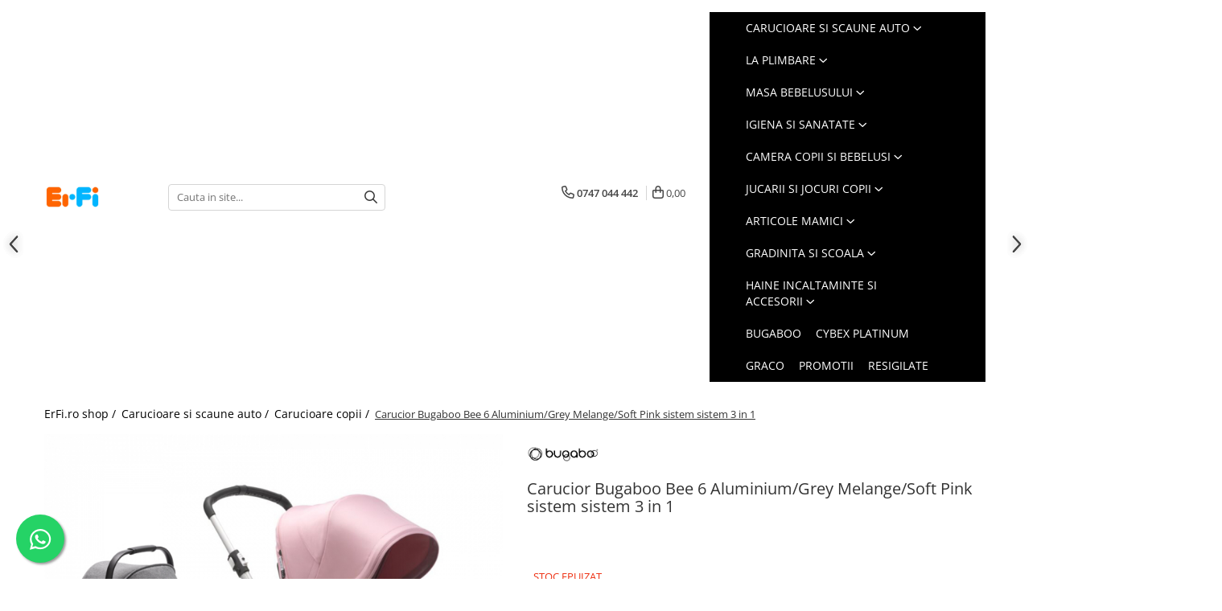

--- FILE ---
content_type: text/html; charset=UTF-8
request_url: https://www.erfi.ro/carucior-bugaboo-bee-6-aluminium-grey-melange-soft-pink-sistem-sistem-3-in-1-bg500304sp01-3-in-1.html
body_size: 71645
content:
<!DOCTYPE html>

<html lang="ro-ro">

	<head>
		<meta charset="UTF-8">

		<script src="https://a.gomagcdn.ro/themes/fashion/js/lazysizes.min.js?v=103621406-4.239" async=""></script>

		<script>
			function g_js(callbk){typeof callbk === 'function' ? window.addEventListener("DOMContentLoaded", callbk, false) : false;}
		</script>

					<link rel="icon" sizes="48x48" href="https://a.gomagcdn.ro/domains2/erfi.ro/files/favicon/favicon1596.png">
			<link rel="apple-touch-icon" sizes="180x180" href="https://a.gomagcdn.ro/domains2/erfi.ro/files/favicon/favicon1596.png">
		
		<style>
			/*body.loading{overflow:hidden;}
			body.loading #wrapper{opacity: 0;visibility: hidden;}
			body #wrapper{opacity: 1;visibility: visible;transition:all .1s ease-out;}*/

			.main-header .main-menu{min-height:43px;}
			.-g-hide{visibility:hidden;opacity:0;}

					</style>
					<link rel="preconnect" href="https://fonts.googleapis.com" >
					<link rel="preconnect" href="https://fonts.gstatic.com" crossorigin>
		
		<link rel="preconnect" href="https://a.gomagcdn.ro"><link rel="dns-prefetch" href="https://fonts.googleapis.com" /><link rel="dns-prefetch" href="https://fonts.gstatic.com" /><link rel="dns-prefetch" href="https://www.facebook.com" /><link rel="dns-prefetch" href="https://www.googletagmanager.com" /><link rel="dns-prefetch" href="https://static.hotjar.com" />

					<link rel="preload" as="image" href="https://a.gomagcdn.ro/domains2/erfi.ro/files/product/large/carucior-bugaboo-bee-6-aluminium-grey-melange-soft-pink-sistem-sistem-3-in-1-391646.jpg"   >
					<link rel="preload" as="style" href="https://fonts.googleapis.com/css2?family=Poppins:wght@200;300;400;500;600;700&display=swap" fetchpriority="high" onload="this.onload=null;this.rel='stylesheet'" crossorigin>
		
		<link rel="preload" href="https://a.gomagcdn.ro/themes/fashion/js/plugins.js?v=103621406-4.239" as="script">

		
					<link rel="preload" href="https://www.erfi.ro/theme/default.js?v=31761564550" as="script">
				
		<link rel="preload" href="https://a.gomagcdn.ro/themes/fashion/js/dev.js?v=103621406-4.239" as="script">

					<noscript>
				<link rel="stylesheet" href="https://fonts.googleapis.com/css2?family=Poppins:wght@200;300;400;500;600;700&display=swap">
			</noscript>
		
					<link rel="stylesheet" href="https://a.gomagcdn.ro/themes/fashion/css/main-min-v2.css?v=103621406-4.239-1" data-values='{"blockScripts": "1"}'>
		
					<link rel="stylesheet" href="https://www.erfi.ro/theme/default.css?v=31761564550">
		
						<link rel="stylesheet" href="https://a.gomagcdn.ro/themes/fashion/css/dev-style.css?v=103621406-4.239-1">
		
		
		
		<link rel="alternate" hreflang="x-default" href="https://www.erfi.ro/carucior-bugaboo-bee-6-aluminium-grey-melange-soft-pink-sistem-sistem-3-in-1-bg500304sp01-3-in-1.html">
							
		<meta name="expires" content="never">
		<meta name="revisit-after" content="1 days">
					<meta name="author" content="Gomag">
				<title>Carucior Bugaboo Bee 6 Aluminium/Grey Melange/Soft Pink sistem sistem 3 in 1</title>


					<meta name="robots" content="index,follow" />
						
		<meta name="description" content="Carucior Bugaboo Bee 6 Aluminium/Grey Melange/Soft Pink sistem sistem 3 in 1, recomandat 0 - 3 ani, pliere tip Ultra compacta. Carucioare pliabile si ultra compacte de la branduri premium cu experienta.">
		<meta class="viewport" name="viewport" content="width=device-width, initial-scale=1.0, user-scalable=no">
							<meta property="og:description" content="Carucior Bugaboo Bee 6 Aluminium/Grey Melange/Soft Pink sistem sistem 3 in 1    Setul include:    • Carucior Bugaboo Bee 6 Aluminium/Grey Melange/Soft Pink sistem.  • Landou Bugaboo Bee 6 Black.  • Scaun auto Bugaboo Turtle Air by Nuna Grey.  • Adaptor scaun auto Maxi Cosi/Turtle by Nuna pentru Carucior Bugaboo Bee 6.    1. Carucior Bugaboo Bee 6 Aluminium/Grey Melange/Soft Pink    Bucura-te de aventurile plimbarilor zilnice si transforma orasul intr-un loc de joaca atat pentru tine cat si pentru copilul tau.  Bugaboo Bee 6 este suficient de mic si compact, fara a compromite confortul copilului tau. Suspensiile pe toate cele patru roti cu mecanism de amortizare de inalta calitate, cu absorbtie suplimentara a socurilor, ofera plimbari line si confort maxim, indiferent daca cel mic doarme sau exploreaza lumea. Cu roti mari de 7 inci, rezistente la perforare, Bugaboo Bee 6 ofera stabilitate suplimentara, urcand cu usurinta borduri sau calatorind pe drumuri denivelate. Bugaboo Bee 6 este usor de condus cu o singura mana si va usura navigarea pe strazile aglomerate si calatoria cu transportul public.  Acest carucior este dotat cu un sezut confortabil, care poate fi folosit de copilul dvs. de la aproximativ 6 luni. Caruciorul poate fi folosit de la nastere impreuna cu landoul Bugaboo Bee 5/Bee 6.    Plierea cu o singura mana si depozitarea usoara il face ideal pentru viata de zi cu zi, indiferent daca sunteti aproape de casa sau calatoriti.    Bugaboo Bee 6, un nou stil de a calatori:    • Spatar cu sistem de ventilatie.  • Bara de protectie rotativa.  • Capotina dotata cu 2 ferestre, peekaboo si ventilatie suplimentara.  • Roti de 7 inci, rezistente la perforare, cu suspensii optimizate si absorbtie suplimentara a socurilor.  • Husa sezut fabricata din material textil respirabil, tip figure.  • Include self stand, pentru depozitarea usoara si comoda a caruciorului dvs. in pozitie verticala.  • Maner cu design optimizat.    Caracteristici cheie Carucior Bugaboo Bee 6 Aluminium/Grey Melange/Soft Pink:    • Design elegant.  • Unul dintre carucioarele cele mai compacte si usoare.  • Suspensie independenta pe toate cele patru roti pentru manevrabilitate si confort.  • Spatar reglabil pentru fiecare etapa de crestere a copilului.  • Pliere usoara, cu o singura mana si pozitionare verticala.  • Cos de cumparaturi spatios, cu buzunare suplimentare.  • Puncte de atasare accesorii integrate.    Caracteristici principale Carucior Bugaboo Bee 6 Aluminium/Grey Melange/Soft Pink:    • Recomandat pentru copii cu varsta cuprinsa intre 6 - 36 de luni (pana la 22 kg).  • Compatibil cu landoul Bugaboo Bee 5/Bee 6 si Cocoonul pentru bebelusi Bugaboo.  • Maner imbracat in piele.  • Capotina extensibila cu 2 ferestre, peekaboo si ventilatie suplimentara, asigura protectie UPF 50+.  • Maner ajustabil pe inaltime.  • Scaun reversibil, orientat cu fata sau cu spatele catre sensul de mers.  • Spatar cu 3 pozitii de inclinare.  • Sezutul ergonomic creste odata cu copilul tau.  • Frana de picior usor accesibila.  • Centura de siguranta in cinci puncte si curele reglabile pentru umeri.  • Roti umplute cu spuma, rezistente la perforare.  • Suspensii pe toate cele 4 roti.  • Toate materialele textile pot fi spalate in masina de spalat.  • Bara de protectie rotativa.  • Extensie Self Stand pentru pozitionare pe vertical a caruciorului pliat.    Caracteristici tehnice Carucior Bugaboo Bee 6 Aluminium/Grey Melange/Soft Pink:    • Greutate carucior cu parte sport: 10.5 kg  • Dimensiuni sasiu pliat: 75.9 x 47 x 34 cm.  • Dimensiuni carucior pliat cu parte sport: 90 x 47 x 36 cm.  • Latimea caruciorului: 53 cm.  • Greutate suportata: 22 kg.  • Cos pentru cumparaturi: 22 l / maxim 4 Kg.  • Dimensiuni roti: 7 inch.  • Carucior compatibil cu scaunele auto: Chicco®, Britax Römer® si Maxi-Cosi®    2. Landoul Bugaboo Bee 6 a fost conceput pentru a oferi nou-nascutului dvs. tot confortul si protectia de care are nevoie in primele luni de viata.    Caracteristici Landou Bugaboo Bee 6:    • Potrivit de la nastere si pana la aproximativ 6 luni.  • In mod independent, puteti transportati bebelusul in siguranta in landou.  • Material textil usor, atasare facila pe baza Bugaboo Bee 6.  • Include: baza landoului cu manere de transport, adaptoare pentru conectare rapida pe carucior, saltea moale, parte textila ce imbraca landoul.    3. Scaun auto Bugaboo Turtle Air by Nuna Grey    Scaunul auto Bugaboo Turtle Air by Nuna este solutia ideala pentru transportul in siguranta al nou-nascutului inca din prima zi. Proiectat in colaborare cu brandul de scaune auto premium Nuna, Bugaboo Turtle Air ofera confort maxim bebelusului si potrivire perfecta pe carucioarele Bugaboo.    Cu un design ultra-usor, scaunul auto Bugaboo Turtle Air by Nuna face transportul bebelusului de la masina la carucior simplu si fara efort. Carcasa exterioara Bugaboo Turtle Air by Nuna este ultra-usoara, dar foarte rezistenta. Spuma premium utilizata in captuseala, impreuna cu o insertul pentru nou-nascut realizat din lana merino premium, ofera cel mai bun confort bebelusului si un control optim al temperaturii. Capotina mare si protectia smart transforma scaunul auto intr-un mediu confortabil pentru un pui de somn in timpul plimbarii.    Scaunul auto Bugaboo Turtle Air by Nuna este compatibil cu toate carucioarele Bugaboo, impreuna cu adaptorii potriviti (se achizitioneaza separat).    Caracteristici Scaun auto Bugaboo Turtle Air by Nuna:    • Ultra-usor, cantarind doar 3 kg.  • Centuri cu prindere in 3 puncte.  • Capotina cu protectie solara UPF 50+.  • Fereastra Peekaboo pentru un flux de aer optim si pentru observarea bebelusului.  • Protectie smart, cu sistem de prindere magnetic.  • Insert nou-nascut din lana merino, potrivit pentru orice anotimp.  • Suport reglabil pentru cap, pentru o potrivire perfecta pe masura ce copilul creste.  • Compatibil cu toate carucioarele Bugaboo, impreuna cu adaptorii potriviti (se achizitioneaza separat).  • Testat riguros si certificat pentru siguranta maxima pe sosea.  • Aprobat pentru utilizarea in avion.    Caracteristici tehnice Scaun auto Bugaboo Turtle Air by Nuna:    • Greutatea: 3 kg.  • Dimensiuni pliat: 76,2 x 44 x 37 cm.  • Dimensiuni deschis: 69 x 44 x 59,8 cm.  • Potrivit pentru copii cu inaltimea cuprinsa intre 40 - 83 cm.  • Utilizare pana la greutatea copilului de 13 kg sau pana la varsta de aproximativ 15 luni.    Scaunul auto Bugaboo Turtle Air by Nuna indeplineste noul standard de siguranta i-size care asigura o mai buna protectie impotriva impactului lateral si o pozitionare mai sigura.    Accesorii optionale:  • Baza Isofix scaun auto Bugaboo Turtle Air by Nuna    4. Adaptor scaun auto Maxi Cosi/Turtle by Nuna pentru Carucior Bugaboo Bee 6    Adaptorul va permite sa conectati / deconectati rapid si cu usurinta scaunul auto Maxi Cosi/Turtle by Nuna pe sasiul caruciorului Bugaboo Bee 6, folosind un sistem click and go.  Acest adaptor face usoara tranzitia de la bancheta autovehiculului la sasiul caruciorului Bugaboo Bee 6. Nu va trebui sa treziti bebelusul cand ajungeti la destinatie. Pur si simplu scoateti scaunul din masina si asezati-l pe sasiul caruciorului dvs. Bugaboo Bee 6.  Compatibil cu scaunele auto Maxi Cosi/Turtle by Nuna, pentru carucioarele Bugaboo Bee 6.    Accesorii optionale:       Husa de picioare universala carucior Bugaboo Black.   Sezut pentru al doilea copil Wheeled Board Bugaboo.   Suport de pahar Bugaboo.   Suport telefon mobil Bugaboo.   Tavita cu suport biberon Bugaboo.   Geanta de infasat Bugaboo Black.   Geanta de infasat Bugaboo Deep Blue.   Geanta Mammoth Bugaboo Black.   Geanta de transport carucior Bugaboo.   Organizator carucior Bugaboo Black.   Scaun auto Bugaboo Turtle by Nuna Black.   Baza Isofix scaun auto Bugaboo Turtle by Nuna.           * Termenul de livrare intre 2-4 saptamani."/>
							<meta property="og:image" content="https://a.gomagcdn.ro/domains2/erfi.ro/files/product/large/carucior-bugaboo-bee-6-aluminium-grey-melange-soft-pink-sistem-sistem-3-in-1-391646.jpg"/>
															<link rel="canonical" href="https://www.erfi.ro/carucior-bugaboo-bee-6-aluminium-grey-melange-soft-pink-sistem-sistem-3-in-1-bg500304sp01-3-in-1.html" />
			<meta property="og:url" content="https://www.erfi.ro/carucior-bugaboo-bee-6-aluminium-grey-melange-soft-pink-sistem-sistem-3-in-1-bg500304sp01-3-in-1.html"/>
						
		<meta name="distribution" content="Global">
		<meta name="owner" content="www.erfi.ro">
		<meta name="publisher" content="www.erfi.ro">
		<meta name="rating" content="General">
		<meta name="copyright" content="Copyright www.erfi.ro 2026. All rights reserved">
		<link rel="search" href="https://www.erfi.ro/opensearch.ro.xml" type="application/opensearchdescription+xml" title="Cautare"/>

		
							<script src="https://a.gomagcdn.ro/themes/fashion/js/jquery-2.1.4.min.js"></script>
			<script defer src="https://a.gomagcdn.ro/themes/fashion/js/jquery.autocomplete.js?v=20181023"></script>
			<script src="https://a.gomagcdn.ro/themes/fashion/js/gomag.config.js?v=103621406-4.239"></script>
			<script src="https://a.gomagcdn.ro/themes/fashion/js/gomag.js?v=103621406-4.239"></script>
		
													<script>
	var items = [];

	items.push(
		{
			id		:'BG500304SP01-3-IN-1',
			name	:'Carucior Bugaboo Bee 6 Aluminium/Grey Melange/Soft Pink sistem sistem 3 in 1',
			brand	:'Bugaboo',
			category:'Carucioare copii',
			price	:6240.0000,
			google_business_vertical: 'retail'
		}
	);

	gtag('event', 'view_item', {
		items: [items],
		currency: "RON",
		value: "6240.0000",
		send_to: ''
	});
	</script><script>
$.Gomag.bind('User/Data/AffiliateMarketing/HideTrafiLeak', function(event, data){

    $('.whatsappfloat').remove();
});
</script><meta property="fb:app_id"                       content="2631888876986701" />
<meta property="og:type"                         content="product" />
<meta property="og:title"                        content="Carucior Bugaboo Bee 6 Aluminium/Grey Melange/Soft Pink sistem sistem 3 in 1" />
<meta property="product:brand"                   content="Bugaboo" />
<meta property="product:category"                content="Carucioare copii" />
<meta property="product:original_price:amount"   content="6240" />
<meta property="product:original_price:currency" content="RON" />
<meta property="product:pretax_price:amount"     content="6240" />
<meta property="product:pretax_price:currency"   content="RON" />
<meta property="product:price:amount"            content="6240" />
<meta property="product:price:currency"          content="RON" />
<meta property="product:shipping_cost:amount"    content="0" />
<meta property="product:shipping_cost:currency"  content="RON" />
<meta property="product:weight:value"            content="0" />
<meta property="product:weight:units"            content="kg" />
<meta property="product:shipping_weight:value"   content="0" />
<meta property="product:shipping_weight:units"   content="kg" />
<meta property="product:sale_price:amount"       content="6240" />
<meta property="product:sale_price:currency"     content="RON" />
<meta property="product:sale_price_dates:start"  content="2026-01-08 00:00:00" />
<meta property="product:sale_price_dates:end"    content="2026-01-08 23:59:59" />
<script>	
	$(document).ready(function(){
		
		$(document).on('click', $GomagConfig.cartSummaryItemRemoveButton, function() {
			var productId = $(this).attr("data-product");
			var productSku = $(this).attr("data-productsku");
			var productPrice = $(this).attr("data-productprice");
			var productQty = $(this).attr("data-qty");
			
			gtag('event', 'remove_from_cart', {
					send_to	: '',
					value	: parseFloat(productQty) * parseFloat(productPrice),
					items:[{
						id		: productSku,
						quantity: productQty,
						price	: productPrice		 
				}]
			})
			
		})
	
		$(document).on('click', $GomagConfig.checkoutItemRemoveButton, function() {
			
			var itemKey = $(this).attr('id').replace('__checkoutItemRemove','');
			var productId = $(this).data("product");
			var productSku = $(this).attr("productsku");
			var productPrice = $(this).attr("productprice");
			var productQty = $('#quantityToAdd_'+itemKey).val();
			
			gtag('event', 'remove_from_cart', {
				send_to	: '',
				value	: parseFloat(productQty) * parseFloat(productPrice),
				items	:[{
					id		: productSku,
					quantity: productQty,
					price	: productPrice
				}]
			})
			
		})
	});		
	
</script>
<!-- Google Tag Manager -->
    <script>(function(w,d,s,l,i){w[l]=w[l]||[];w[l].push({'gtm.start':
    new Date().getTime(),event:'gtm.js'});var f=d.getElementsByTagName(s)[0],
    j=d.createElement(s),dl=l!='dataLayer'?'&l='+l:'';j.async=true;j.src=
    'https://dre2.erfi.ro/main.js?id='+i+dl;f.parentNode.insertBefore(j,f);
    })(window,document,'script','dataLayer','8INWL1FV');</script>
    <!-- End Google Tag Manager -->	<script>
 window.dataLayer = window.dataLayer || [];
  function gtag(){dataLayer.push(arguments);}
	   var cookieValue = '';
  var name = 'g_c_consent' + "=";
  var decodedCookie = decodeURIComponent(document.cookie);
  var ca = decodedCookie.split(';');
  for(var i = 0; i <ca.length; i++) {
	var c = ca[i];
	while (c.charAt(0) == ' ') {
	  c = c.substring(1);
	}
	if (c.indexOf(name) == 0) {
	  cookieValue = c.substring(name.length, c.length);
	}
  }



if(cookieValue == ''){
	gtag('consent', 'default', {
	  'ad_storage': 'denied',
	  'ad_user_data': 'denied',
	  'ad_personalization': 'denied',
	  'analytics_storage': 'denied',
	  'personalization_storage': 'denied',
	  'functionality_storage': 'denied',
	  'security_storage': 'denied'
	});
	} else if(cookieValue != '-1'){

			gtag('consent', 'default', {
			'ad_storage': 'granted',
			'ad_user_data': 'granted',
			'ad_personalization': 'granted',
			'analytics_storage': 'granted',
			'personalization_storage': 'granted',
			'functionality_storage': 'granted',
			'security_storage': 'granted'
		});
	} else {
	 gtag('consent', 'default', {
		  'ad_storage': 'denied',
		  'ad_user_data': 'denied',
		  'ad_personalization': 'denied',
		  'analytics_storage': 'denied',
			'personalization_storage': 'denied',
			'functionality_storage': 'denied',
			'security_storage': 'denied'
		});


		 }
</script><script>
window.dataLayer = window.dataLayer || [];
window.gtag = window.gtag || function(){dataLayer.push(arguments);}
</script><script>
        (function(d, s, i) {
            var f = d.getElementsByTagName(s)[0], j = d.createElement(s);
            j.async = true;
            j.src = "https://t.themarketer.com/t/j/" + i;
            f.parentNode.insertBefore(j, f);
        })(document, "script", "NFDDRGCG");
    </script><script>
    (function (w, d, s, o, t, r) {
        w.__aqpxConfig = {
            platform: 'gomag',
            appId: 1447,
            debugMode: false,
            dataLayer: 'dataLayerAq',
            events: ['default', 'default_consent', 'view_item', 'add_to_cart', 'remove_from_cart', 'add_to_wishlist', 'purchase', 'begin_checkout', 'view_cart', 'view_item_list']
        };
        w.__aqpxQueue = w.__aqpxQueue || [];
        w.AQPX = w.AQPX || function () { w.__aqpxQueue.push(arguments) };
        t = d.createElement(s);
        r = d.getElementsByTagName(s)[0];
        t.async = 1;
        t.src = o;
        r.parentNode.insertBefore(t, r);
    })(window, document, 'script', '//cdn.aqurate.ai/pixel/js/aqpx.min.js#latest-generation');
</script><script>
	$.Gomag.bind('Product/Add/To/Cart/After/Listing', function(event, data){
		if(data.product !== undefined){
			gtag('event', 'add_to_cart', {
				send_to	: '',
				value	: parseFloat(data.product.productQuantity) * parseFloat(data.product.price),
				items	:[{
					id		: data.product.sku,
					name	: data.product.name,
					brand	: data.product.brand,
					category: data.product.category,
					quantity: data.product.productQuantity,
					price	: data.product.price
				 
			}]
		   })
        }
	})
	$.Gomag.bind('Product/Add/To/Cart/After/Details', function(event, data){
		
		if(data.product !== undefined){
			gtag('event', 'add_to_cart', {
				send_to: '',
				value: parseFloat(data.product.productQuantity) * parseFloat(data.product.price),
				items: [{
					id: data.product.sku,
					name		: data.product.name,
					brand		: data.product.brand,
					category	: data.product.category,
					quantity	: data.product.productQuantity,
					price		: data.product.price
				}]	
			})
		}
	})
   
</script><meta property="fb:app_id"                       content="2631888876986701" />
<meta property="og:type"                         content="website" />
<!-- Hotjar Tracking Code for www.erfi.ro -->
<script>
    (function(h,o,t,j,a,r){
        h.hj=h.hj||function(){(h.hj.q=h.hj.q||[]).push(arguments)};
        h._hjSettings={hjid:2221920,hjsv:6};
        a=o.getElementsByTagName('head')[0];
        r=o.createElement('script');r.async=1;
        r.src=t+h._hjSettings.hjid+j+h._hjSettings.hjsv;
        a.appendChild(r);
    })(window,document,'https://static.hotjar.com/c/hotjar-','.js?sv=');
</script> 					
		
	</head>

	<body class="" style="">

		<script >
			function _addCss(url, attribute, value, loaded){
				var _s = document.createElement('link');
				_s.rel = 'stylesheet';
				_s.href = url;
				_s.type = 'text/css';
				if(attribute)
				{
					_s.setAttribute(attribute, value)
				}
				if(loaded){
					_s.onload = function(){
						var dom = document.getElementsByTagName('body')[0];
						//dom.classList.remove('loading');
					}
				}
				var _st = document.getElementsByTagName('link')[0];
				_st.parentNode.insertBefore(_s, _st);
			}
			//_addCss('https://fonts.googleapis.com/css2?family=Open+Sans:ital,wght@0,300;0,400;0,600;0,700;1,300;1,400&display=swap');
			_addCss('https://a.gomagcdn.ro/themes/_fonts/Open-Sans.css');

		</script>
		<script>
				/*setTimeout(
				  function()
				  {
				   document.getElementsByTagName('body')[0].classList.remove('loading');
				  }, 1000);*/
		</script>
							
		
		<div id="wrapper">
			<!-- BLOCK:f79e2b74db45711cbeb1b7e13956fcd8 start -->
<div id="_cartSummary" class="hide"></div>

<script >
	$(document).ready(function() {

		$(document).on('keypress', '.-g-input-loader', function(){
			$(this).addClass('-g-input-loading');
		})

		$.Gomag.bind('Product/Add/To/Cart/After', function(eventResponse, properties)
		{
									var data = JSON.parse(properties.data);
			$('.q-cart').html(data.quantity);
			if(parseFloat(data.quantity) > 0)
			{
				$('.q-cart').removeClass('hide');
			}
			else
			{
				$('.q-cart').addClass('hide');
			}
			$('.cartPrice').html(data.subtotal + ' ' + data.currency);
			$('.cartProductCount').html(data.quantity);


		})
		$('#_cartSummary').on('updateCart', function(event, cart) {
			var t = $(this);

			$.get('https://www.erfi.ro/cart-update', {
				cart: cart
			}, function(data) {

				$('.q-cart').html(data.quantity);
				if(parseFloat(data.quantity) > 0)
				{
					$('.q-cart').removeClass('hide');
				}
				else
				{
					$('.q-cart').addClass('hide');
				}
				$('.cartPrice').html(data.subtotal + ' ' + data.currency);
				$('.cartProductCount').html(data.quantity);
			}, 'json');
			window.ga = window.ga || function() {
				(ga.q = ga.q || []).push(arguments)
			};
			ga('send', 'event', 'Buton', 'Click', 'Adauga_Cos');
		});

		if(window.gtag_report_conversion) {
			$(document).on("click", 'li.phone-m', function() {
				var phoneNo = $('li.phone-m').children( "a").attr('href');
				gtag_report_conversion(phoneNo);
			});

		}

	});
</script>


	<div class="cart-dd cart-side _cartShow cart-closed"></div>

<header class="main-header container-bg clearfix" data-block="headerBlock">
	<div class="discount-tape container-h full -g-hide" id="_gomagHellobar"></div>

		
	<div class="top-head-bg container-h full">

		<div class="top-head container-h">
			<div class="row">
				<div class="col-sm-2 col-xs-12 logo-h">
					
	<a href="https://www.erfi.ro" id="logo" data-pageId="2">
		<img src="https://a.gomagcdn.ro/domains2/erfi.ro/files/company/erfi-vector-2025-150x150-4060907356.png" fetchpriority="high" class="img-responsive" alt="ErFi.ro - Shop Articole Bebelusi si Copii cu Branduri de Top" title="ErFi.ro - Shop Articole Bebelusi si Copii cu Branduri de Top" width="200" height="50" style="width:auto;">
	</a>
				</div>
				<div class="col-sm-4 col-xs-7 main search-form-box">
					
<form name="search-form" class="search-form" action="https://www.erfi.ro/produse" id="_searchFormMainHeader">

	<input id="_autocompleteSearchMainHeader" name="c" class="input-placeholder -g-input-loader" type="text" placeholder="Cauta in site..." aria-label="Search"  value="">
	<button id="_doSearch" class="search-button" aria-hidden="true">
		<i class="fa fa-search" aria-hidden="true"></i>
	</button>

				<script >
			$(document).ready(function() {

				$('#_autocompleteSearchMainHeader').autocomplete({
					serviceUrl: 'https://www.erfi.ro/autocomplete',
					minChars: 2,
					deferRequestBy: 700,
					appendTo: '#_searchFormMainHeader',
					width: parseInt($('#_doSearch').offset().left) - parseInt($('#_autocompleteSearchMainHeader').offset().left),
					formatResult: function(suggestion, currentValue) {
						return suggestion.value;
					},
					onSelect: function(suggestion) {
						$(this).val(suggestion.data);
					},
					onSearchComplete: function(suggestion) {
						$(this).removeClass('-g-input-loading');
					}
				});
				$(document).on('click', '#_doSearch', function(e){
					e.preventDefault();
					if($('#_autocompleteSearchMainHeader').val() != '')
					{
						$('#_searchFormMainHeader').submit();
					}
				})
			});
		</script>
	

</form>
				</div>
				<div class="col-xs-5 acount-section">
					
<ul>
	<li class="search-m hide">
		<a href="#" class="-g-no-url" aria-label="Cauta in site..." data-pageId="">
			<i class="fa fa-search search-open" aria-hidden="true"></i>
			<i style="display:none" class="fa fa-times search-close" aria-hidden="true"></i>
		</a>
	</li>
	<li class="-g-user-icon -g-user-icon-empty">
			
	</li>
	
				<li class="contact-header">
			<a href="tel:0747 044 442" aria-label="Contacteaza-ne" data-pageId="3">
				<i class="fa fa-phone" aria-hidden="true"></i>
								<span>0747 044 442</span>
			</a>
		</li>
			<li class="wishlist-header hide">
		<a href="https://www.erfi.ro/wishlist" aria-label="Wishlist" data-pageId="28">
			<span class="-g-wishlist-product-count -g-hide"></span>
			<i class="fa fa-heart-o" aria-hidden="true"></i>
			<span class="">Favorite</span>
		</a>
	</li>
	<li class="cart-header-btn cart">
		<a class="cart-drop _showCartHeader" href="https://www.erfi.ro/cos-de-cumparaturi" aria-label="Cos de cumparaturi">
			<span class="q-cart hide">0</span>
			<i class="fa fa-shopping-bag" aria-hidden="true"></i>
			<span class="count cartPrice">0,00
				
			</span>
		</a>
			</li>

	</ul>

	<script>
		$(document).ready(function() {
			//Cart
							$.Gomag.bind('Product/Add/To/Cart/Validate', function(){
					if($('#-g-cart-dropdown').length)
					{
						$('.close-side-cart').click();
						$('#-g-cart-dropdown').remove();
					}
				})
				$(document).on('click', '.cart', function(e){
					e.preventDefault();
					$.Gomag.showCartSummary('div._cartShow');
					if($('.cart-side').length){
						$('.menu-wrapper').addClass('cart_side_opened');
					}
				});
				$(document).on('click', '.close-side-cart', function(){
					$.Gomag.hideCartSummary('div._cartShow');
					$('div._cartShow').removeClass('cart-open');
					if($('.cart-side').length){
						$('.menu-wrapper').removeClass('cart_side_opened');
					}
					$.Gomag.getUserAjaxData();
				});
						$(document).on('click', '.dropdown-toggle', function() {
				window.location = $(this).attr('href');
			})
		})
	</script>

				</div>
				<div class="col-xs-5 navigation-holder">
					
<div id="navigation">
	<nav id="main-menu" class="main-menu container-h full clearfix">
		<a href="#" class="menu-trg -g-no-url" title="Produse">
			<span>&nbsp;</span>
		</a>
		
<div class="container-h nav-menu-hh clearfix">

	<!-- BASE MENU -->
	<ul class="
			nav-menu base-menu container-h
			
			
		">

		

			
		<li class="menu-drop __GomagMM ">
							<a
					href="https://www.erfi.ro/carucioare-si-scaune-auto"
					class="  "
					rel="  "
					
					title="Carucioare si scaune auto"
					data-Gomag=''
					data-block-name="mainMenuD0"
					data-pageId= "200"
					data-block="mainMenuD">
											<span class="list">Carucioare si scaune auto</span>
						<i class="fa fa-angle-down"></i>
				</a>

									<div class="menu-dd">
										<ul class="drop-list clearfix w100">
																																						<li class="fl">
										<div class="col">
											<p class="title">
												<a
												href="https://www.erfi.ro/carucioare-copii"
												class="title    "
												rel="  "
												
												title="Carucioare copii"
												data-Gomag=''
												data-block-name="mainMenuD1"
												data-block="mainMenuD"
												data-pageId= "3"
												>
																										Carucioare copii
												</a>
											</p>
																						
										</div>
									</li>
																																<li class="fl">
										<div class="col">
											<p class="title">
												<a
												href="https://www.erfi.ro/scaune-auto-copii"
												class="title    "
												rel="  "
												
												title="Scaune auto copii"
												data-Gomag=''
												data-block-name="mainMenuD1"
												data-block="mainMenuD"
												data-pageId= "4"
												>
																										Scaune auto copii
												</a>
											</p>
																						
										</div>
									</li>
																																<li class="fl">
										<div class="col">
											<p class="title">
												<a
												href="https://www.erfi.ro/marsupii"
												class="title    "
												rel="  "
												
												title="Marsupii bebe"
												data-Gomag=''
												data-block-name="mainMenuD1"
												data-block="mainMenuD"
												data-pageId= "5"
												>
																										Marsupii bebe
												</a>
											</p>
																						
										</div>
									</li>
																																<li class="fl">
										<div class="col">
											<p class="title">
												<a
												href="https://www.erfi.ro/landouri-si-portbebe"
												class="title    "
												rel="  "
												
												title="Landouri si portbebe"
												data-Gomag=''
												data-block-name="mainMenuD1"
												data-block="mainMenuD"
												data-pageId= "6"
												>
																										Landouri si portbebe
												</a>
											</p>
																						
										</div>
									</li>
																																<li class="fl">
										<div class="col">
											<p class="title">
												<a
												href="https://www.erfi.ro/accesorii-transport-copii"
												class="title    "
												rel="  "
												
												title="Accesorii transport copii"
												data-Gomag=''
												data-block-name="mainMenuD1"
												data-block="mainMenuD"
												data-pageId= "7"
												>
																										Accesorii transport copii
												</a>
											</p>
																						
										</div>
									</li>
																																<li class="fl">
										<div class="col">
											<p class="title">
												<a
												href="https://www.erfi.ro/accesorii-auto"
												class="title    "
												rel="  "
												
												title="Accesorii auto"
												data-Gomag=''
												data-block-name="mainMenuD1"
												data-block="mainMenuD"
												data-pageId= ""
												>
																										Accesorii auto
												</a>
											</p>
																						
										</div>
									</li>
																													</ul>
																	</div>
									
		</li>
		
		<li class="menu-drop __GomagMM ">
							<a
					href="https://www.erfi.ro/la-plimbare"
					class="  "
					rel="  "
					
					title="La plimbare"
					data-Gomag=''
					data-block-name="mainMenuD0"
					data-pageId= "244"
					data-block="mainMenuD">
											<span class="list">La plimbare</span>
						<i class="fa fa-angle-down"></i>
				</a>

									<div class="menu-dd">
										<ul class="drop-list clearfix w100">
																																						<li class="fl">
										<div class="col">
											<p class="title">
												<a
												href="https://www.erfi.ro/triciclete"
												class="title    "
												rel="  "
												
												title="Triciclete"
												data-Gomag=''
												data-block-name="mainMenuD1"
												data-block="mainMenuD"
												data-pageId= "70"
												>
																										Triciclete
												</a>
											</p>
																						
										</div>
									</li>
																																<li class="fl">
										<div class="col">
											<p class="title">
												<a
												href="https://www.erfi.ro/trotinete"
												class="title    "
												rel="  "
												
												title="Trotinete"
												data-Gomag=''
												data-block-name="mainMenuD1"
												data-block="mainMenuD"
												data-pageId= "71"
												>
																										Trotinete
												</a>
											</p>
																						
										</div>
									</li>
																																<li class="fl">
										<div class="col">
											<p class="title">
												<a
												href="https://www.erfi.ro/masinute-electrice"
												class="title    "
												rel="  "
												
												title="Masinute electrice"
												data-Gomag=''
												data-block-name="mainMenuD1"
												data-block="mainMenuD"
												data-pageId= "72"
												>
																										Masinute electrice
												</a>
											</p>
																						
										</div>
									</li>
																																<li class="fl">
										<div class="col">
											<p class="title">
												<a
												href="https://www.erfi.ro/masinute-cu-pedale"
												class="title    "
												rel="  "
												
												title="Masinute cu pedale"
												data-Gomag=''
												data-block-name="mainMenuD1"
												data-block="mainMenuD"
												data-pageId= "73"
												>
																										Masinute cu pedale
												</a>
											</p>
																						
										</div>
									</li>
																																<li class="fl">
										<div class="col">
											<p class="title">
												<a
												href="https://www.erfi.ro/vehicule-fara-pedale"
												class="title    "
												rel="  "
												
												title="Vehicule fara pedale"
												data-Gomag=''
												data-block-name="mainMenuD1"
												data-block="mainMenuD"
												data-pageId= "74"
												>
																										Vehicule fara pedale
												</a>
											</p>
																						
										</div>
									</li>
																																<li class="fl">
										<div class="col">
											<p class="title">
												<a
												href="https://www.erfi.ro/biciclete-copii"
												class="title    "
												rel="  "
												
												title="Biciclete copii"
												data-Gomag=''
												data-block-name="mainMenuD1"
												data-block="mainMenuD"
												data-pageId= "76"
												>
																										Biciclete copii
												</a>
											</p>
																						
										</div>
									</li>
																																<li class="fl">
										<div class="col">
											<p class="title">
												<a
												href="https://www.erfi.ro/accesorii-biciclete"
												class="title    "
												rel="  "
												
												title="Accesorii biciclete"
												data-Gomag=''
												data-block-name="mainMenuD1"
												data-block="mainMenuD"
												data-pageId= "77"
												>
																										Accesorii biciclete
												</a>
											</p>
																						
										</div>
									</li>
																																<li class="fl">
										<div class="col">
											<p class="title">
												<a
												href="https://www.erfi.ro/sporturi-copii"
												class="title    "
												rel="  "
												
												title="Sporturi Copii"
												data-Gomag=''
												data-block-name="mainMenuD1"
												data-block="mainMenuD"
												data-pageId= "78"
												>
																										Sporturi Copii
												</a>
											</p>
																						
										</div>
									</li>
																													</ul>
																	</div>
									
		</li>
		
		<li class="menu-drop __GomagMM ">
							<a
					href="https://www.erfi.ro/masa-bebelusului"
					class="  "
					rel="  "
					
					title="Masa bebelusului"
					data-Gomag=''
					data-block-name="mainMenuD0"
					data-pageId= "246"
					data-block="mainMenuD">
											<span class="list">Masa bebelusului</span>
						<i class="fa fa-angle-down"></i>
				</a>

									<div class="menu-dd">
										<ul class="drop-list clearfix w100">
																																						<li class="fl">
										<div class="col">
											<p class="title">
												<a
												href="https://www.erfi.ro/espressoare-lapte-praf"
												class="title    "
												rel="  "
												
												title="Esspresoare lapte praf"
												data-Gomag=''
												data-block-name="mainMenuD1"
												data-block="mainMenuD"
												data-pageId= "934"
												>
																										Esspresoare lapte praf
												</a>
											</p>
																						
										</div>
									</li>
																																<li class="fl">
										<div class="col">
											<p class="title">
												<a
												href="https://www.erfi.ro/roboti-bucatarie"
												class="title    "
												rel="  "
												
												title="Roboti bucatarie"
												data-Gomag=''
												data-block-name="mainMenuD1"
												data-block="mainMenuD"
												data-pageId= "20"
												>
																										Roboti bucatarie
												</a>
											</p>
																						
										</div>
									</li>
																																<li class="fl">
										<div class="col">
											<p class="title">
												<a
												href="https://www.erfi.ro/sterilizatoare"
												class="title    "
												rel="  "
												
												title="Sterilizatoare biberoane"
												data-Gomag=''
												data-block-name="mainMenuD1"
												data-block="mainMenuD"
												data-pageId= "21"
												>
																										Sterilizatoare biberoane
												</a>
											</p>
																						
										</div>
									</li>
																																<li class="fl">
										<div class="col">
											<p class="title">
												<a
												href="https://www.erfi.ro/scaune-de-masa-copii"
												class="title    "
												rel="  "
												
												title="Scaune masa bebe"
												data-Gomag=''
												data-block-name="mainMenuD1"
												data-block="mainMenuD"
												data-pageId= "22"
												>
																										Scaune masa bebe
												</a>
											</p>
																						
										</div>
									</li>
																																<li class="fl">
										<div class="col">
											<p class="title">
												<a
												href="https://www.erfi.ro/articole-hranire-copii"
												class="title    "
												rel="  "
												
												title="Articole hranire copii"
												data-Gomag=''
												data-block-name="mainMenuD1"
												data-block="mainMenuD"
												data-pageId= "23"
												>
																										Articole hranire copii
												</a>
											</p>
																						
										</div>
									</li>
																																<li class="fl">
										<div class="col">
											<p class="title">
												<a
												href="https://www.erfi.ro/cani-si-pahare"
												class="title    "
												rel="  "
												
												title="Cani si pahare"
												data-Gomag=''
												data-block-name="mainMenuD1"
												data-block="mainMenuD"
												data-pageId= "25"
												>
																										Cani si pahare
												</a>
											</p>
																						
										</div>
									</li>
																																<li class="fl">
										<div class="col">
											<p class="title">
												<a
												href="https://www.erfi.ro/biberoane-tetine-suzete"
												class="title    "
												rel="  "
												
												title="Biberoane tetine suzete"
												data-Gomag=''
												data-block-name="mainMenuD1"
												data-block="mainMenuD"
												data-pageId= "26"
												>
																										Biberoane tetine suzete
												</a>
											</p>
																						
										</div>
									</li>
																																<li class="fl">
										<div class="col">
											<p class="title">
												<a
												href="https://www.erfi.ro/incalzitoare-biberoane"
												class="title    "
												rel="  "
												
												title="Incalzitoare biberoane"
												data-Gomag=''
												data-block-name="mainMenuD1"
												data-block="mainMenuD"
												data-pageId= "27"
												>
																										Incalzitoare biberoane
												</a>
											</p>
																						
										</div>
									</li>
																																<li class="fl">
										<div class="col">
											<p class="title">
												<a
												href="https://www.erfi.ro/termosuri"
												class="title    "
												rel="  "
												
												title="Termosuri"
												data-Gomag=''
												data-block-name="mainMenuD1"
												data-block="mainMenuD"
												data-pageId= "28"
												>
																										Termosuri
												</a>
											</p>
																						
										</div>
									</li>
																																<li class="fl">
										<div class="col">
											<p class="title">
												<a
												href="https://www.erfi.ro/genti-termoizolante"
												class="title    "
												rel="  "
												
												title="Genti termoizolante"
												data-Gomag=''
												data-block-name="mainMenuD1"
												data-block="mainMenuD"
												data-pageId= "29"
												>
																										Genti termoizolante
												</a>
											</p>
																						
										</div>
									</li>
																													</ul>
																	</div>
									
		</li>
		
		<li class="menu-drop __GomagMM ">
							<a
					href="https://www.erfi.ro/igiena-si-sanatate"
					class="  "
					rel="  "
					
					title="Igiena si sanatate"
					data-Gomag=''
					data-block-name="mainMenuD0"
					data-pageId= "255"
					data-block="mainMenuD">
											<span class="list">Igiena si sanatate</span>
						<i class="fa fa-angle-down"></i>
				</a>

									<div class="menu-dd">
										<ul class="drop-list clearfix w100">
																																						<li class="fl">
										<div class="col">
											<p class="title">
												<a
												href="https://www.erfi.ro/aspiratoare-nazale"
												class="title    "
												rel="  "
												
												title="Aspiratoare nazale"
												data-Gomag=''
												data-block-name="mainMenuD1"
												data-block="mainMenuD"
												data-pageId= "34"
												>
																										Aspiratoare nazale
												</a>
											</p>
																						
										</div>
									</li>
																																<li class="fl">
										<div class="col">
											<p class="title">
												<a
												href="https://www.erfi.ro/umidificatoare"
												class="title    "
												rel="  "
												
												title="Umidificatoare"
												data-Gomag=''
												data-block-name="mainMenuD1"
												data-block="mainMenuD"
												data-pageId= "30"
												>
																										Umidificatoare
												</a>
											</p>
																						
										</div>
									</li>
																																<li class="fl">
										<div class="col">
											<p class="title">
												<a
												href="https://www.erfi.ro/termometre"
												class="title    "
												rel="  "
												
												title="Termometre"
												data-Gomag=''
												data-block-name="mainMenuD1"
												data-block="mainMenuD"
												data-pageId= "31"
												>
																										Termometre
												</a>
											</p>
																						
										</div>
									</li>
																																<li class="fl">
										<div class="col">
											<p class="title">
												<a
												href="https://www.erfi.ro/igiena-dentara"
												class="title    "
												rel="  "
												
												title="Igiena dentara"
												data-Gomag=''
												data-block-name="mainMenuD1"
												data-block="mainMenuD"
												data-pageId= "35"
												>
																										Igiena dentara
												</a>
											</p>
																						
										</div>
									</li>
																																<li class="fl">
										<div class="col">
											<p class="title">
												<a
												href="https://www.erfi.ro/jucarii-dentitie"
												class="title    "
												rel="  "
												
												title="Jucarii dentitie"
												data-Gomag=''
												data-block-name="mainMenuD1"
												data-block="mainMenuD"
												data-pageId= "36"
												>
																										Jucarii dentitie
												</a>
											</p>
																						
										</div>
									</li>
																																<li class="fl">
										<div class="col">
											<p class="title">
												<a
												href="https://www.erfi.ro/masute-de-infasat-bebe"
												class="title    "
												rel="  "
												
												title="Masute infasat bebe"
												data-Gomag=''
												data-block-name="mainMenuD1"
												data-block="mainMenuD"
												data-pageId= "37"
												>
																										Masute infasat bebe
												</a>
											</p>
																						
										</div>
									</li>
																																<li class="fl">
										<div class="col">
											<p class="title">
												<a
												href="https://www.erfi.ro/produse-pentru-baie"
												class="title    "
												rel="  "
												
												title="Produse pentru baie"
												data-Gomag=''
												data-block-name="mainMenuD1"
												data-block="mainMenuD"
												data-pageId= ""
												>
																										Produse pentru baie
												</a>
											</p>
																						
										</div>
									</li>
																													</ul>
																	</div>
									
		</li>
		
		<li class="menu-drop __GomagMM ">
							<a
					href="https://www.erfi.ro/camera-copii-si-bebelusi"
					class="  "
					rel="  "
					
					title="Camera copii si bebelusi"
					data-Gomag=''
					data-block-name="mainMenuD0"
					data-pageId= "252"
					data-block="mainMenuD">
											<span class="list">Camera copii si bebelusi</span>
						<i class="fa fa-angle-down"></i>
				</a>

									<div class="menu-dd">
										<ul class="drop-list clearfix w100">
																																						<li class="fl">
										<div class="col">
											<p class="title">
												<a
												href="https://www.erfi.ro/patuturi-copii"
												class="title    "
												rel="  "
												
												title="Patuturi"
												data-Gomag=''
												data-block-name="mainMenuD1"
												data-block="mainMenuD"
												data-pageId= "38"
												>
																										Patuturi
												</a>
											</p>
																						
										</div>
									</li>
																																<li class="fl">
										<div class="col">
											<p class="title">
												<a
												href="https://www.erfi.ro/saltele-patuturi"
												class="title    "
												rel="  "
												
												title="Saltele patut bebe"
												data-Gomag=''
												data-block-name="mainMenuD1"
												data-block="mainMenuD"
												data-pageId= "39"
												>
																										Saltele patut bebe
												</a>
											</p>
																						
										</div>
									</li>
																																<li class="fl">
										<div class="col">
											<p class="title">
												<a
												href="https://www.erfi.ro/perne-si-paturici"
												class="title    "
												rel="  "
												
												title="Perne si paturici"
												data-Gomag=''
												data-block-name="mainMenuD1"
												data-block="mainMenuD"
												data-pageId= "40"
												>
																										Perne si paturici
												</a>
											</p>
																						
										</div>
									</li>
																																<li class="fl">
										<div class="col">
											<p class="title">
												<a
												href="https://www.erfi.ro/lenjerii-patuturi-copii"
												class="title    "
												rel="  "
												
												title="Lenjerii patut bebe"
												data-Gomag=''
												data-block-name="mainMenuD1"
												data-block="mainMenuD"
												data-pageId= "42"
												>
																										Lenjerii patut bebe
												</a>
											</p>
																						
										</div>
									</li>
																																<li class="fl">
										<div class="col">
											<p class="title">
												<a
												href="https://www.erfi.ro/lampi-de-veghe"
												class="title    "
												rel="  "
												
												title="Lampi de veghe"
												data-Gomag=''
												data-block-name="mainMenuD1"
												data-block="mainMenuD"
												data-pageId= "43"
												>
																										Lampi de veghe
												</a>
											</p>
																						
										</div>
									</li>
																																<li class="fl">
										<div class="col">
											<p class="title">
												<a
												href="https://www.erfi.ro/balansoare-bebelusi"
												class="title    "
												rel="  "
												
												title="Balansoare bebelusi"
												data-Gomag=''
												data-block-name="mainMenuD1"
												data-block="mainMenuD"
												data-pageId= "44"
												>
																										Balansoare bebelusi
												</a>
											</p>
																						
										</div>
									</li>
																																<li class="fl">
										<div class="col">
											<p class="title">
												<a
												href="#"
												class="title     -g-no-url"
												rel="  "
												
												title=""
												data-Gomag=''
												data-block-name="mainMenuD1"
												data-block="mainMenuD"
												data-pageId= "45"
												>
																										
												</a>
											</p>
																						
										</div>
									</li>
																																<li class="fl">
										<div class="col">
											<p class="title">
												<a
												href="https://www.erfi.ro/mobilier-camera-copii"
												class="title    "
												rel="  "
												
												title="Mobilier camera copii"
												data-Gomag=''
												data-block-name="mainMenuD1"
												data-block="mainMenuD"
												data-pageId= "46"
												>
																										Mobilier camera copii
												</a>
											</p>
																						
										</div>
									</li>
																																<li class="fl">
										<div class="col">
											<p class="title">
												<a
												href="https://www.erfi.ro/audio-monitoare-bebelusi"
												class="title    "
												rel="  "
												
												title="Audio monitoare bebelusi"
												data-Gomag=''
												data-block-name="mainMenuD1"
												data-block="mainMenuD"
												data-pageId= "47"
												>
																										Audio monitoare bebelusi
												</a>
											</p>
																						
										</div>
									</li>
																																<li class="fl">
										<div class="col">
											<p class="title">
												<a
												href="https://www.erfi.ro/video-monitoare-bebelusi"
												class="title    "
												rel="  "
												
												title="Video monitoare bebelusi"
												data-Gomag=''
												data-block-name="mainMenuD1"
												data-block="mainMenuD"
												data-pageId= "48"
												>
																										Video monitoare bebelusi
												</a>
											</p>
																						
										</div>
									</li>
																																<li class="fl">
										<div class="col">
											<p class="title">
												<a
												href="https://www.erfi.ro/covoare-copii"
												class="title    "
												rel="  "
												
												title="Covoare copii"
												data-Gomag=''
												data-block-name="mainMenuD1"
												data-block="mainMenuD"
												data-pageId= "49"
												>
																										Covoare copii
												</a>
											</p>
																						
										</div>
									</li>
																																<li class="fl">
										<div class="col">
											<p class="title">
												<a
												href="https://www.erfi.ro/sisteme-de-protectie"
												class="title    "
												rel="  "
												
												title="Sisteme protectie"
												data-Gomag=''
												data-block-name="mainMenuD1"
												data-block="mainMenuD"
												data-pageId= "51"
												>
																										Sisteme protectie
												</a>
											</p>
																						
										</div>
									</li>
																																<li class="fl">
										<div class="col">
											<p class="title">
												<a
												href="https://www.erfi.ro/decoratiuni"
												class="title    "
												rel="  "
												
												title="Decoratiuni"
												data-Gomag=''
												data-block-name="mainMenuD1"
												data-block="mainMenuD"
												data-pageId= "50"
												>
																										Decoratiuni
												</a>
											</p>
																						
										</div>
									</li>
																													</ul>
																	</div>
									
		</li>
		
		<li class="menu-drop __GomagMM ">
							<a
					href="https://www.erfi.ro/jucarii-jocuri-copii"
					class="  "
					rel="  "
					
					title="Jucarii si jocuri copii"
					data-Gomag=''
					data-block-name="mainMenuD0"
					data-pageId= "250"
					data-block="mainMenuD">
											<span class="list">Jucarii si jocuri copii</span>
						<i class="fa fa-angle-down"></i>
				</a>

									<div class="menu-dd">
										<ul class="drop-list clearfix w100">
																																						<li class="fl">
										<div class="col">
											<p class="title">
												<a
												href="https://www.erfi.ro/jucarii-bebelusi"
												class="title    "
												rel="  "
												
												title="Jucarii bebelusi"
												data-Gomag=''
												data-block-name="mainMenuD1"
												data-block="mainMenuD"
												data-pageId= "52"
												>
																										Jucarii bebelusi
												</a>
											</p>
																						
										</div>
									</li>
																																<li class="fl">
										<div class="col">
											<p class="title">
												<a
												href="https://www.erfi.ro/jucarii-de-exterior"
												class="title    "
												rel="  "
												
												title="Jucarii de exterior"
												data-Gomag=''
												data-block-name="mainMenuD1"
												data-block="mainMenuD"
												data-pageId= "53"
												>
																										Jucarii de exterior
												</a>
											</p>
																						
										</div>
									</li>
																																<li class="fl">
										<div class="col">
											<p class="title">
												<a
												href="https://www.erfi.ro/jocuri-tip-puzzle"
												class="title    "
												rel="  "
												
												title="Jocuri tip puzzle"
												data-Gomag=''
												data-block-name="mainMenuD1"
												data-block="mainMenuD"
												data-pageId= "54"
												>
																										Jocuri tip puzzle
												</a>
											</p>
																						
										</div>
									</li>
																																<li class="fl">
										<div class="col">
											<p class="title">
												<a
												href="https://www.erfi.ro/arta-si-creatie"
												class="title    "
												rel="  "
												
												title="Arta si creatie"
												data-Gomag=''
												data-block-name="mainMenuD1"
												data-block="mainMenuD"
												data-pageId= "55"
												>
																										Arta si creatie
												</a>
											</p>
																						
										</div>
									</li>
																																<li class="fl">
										<div class="col">
											<p class="title">
												<a
												href="https://www.erfi.ro/jucarii-de-constructie"
												class="title    "
												rel="  "
												
												title="Seturi constructie copii"
												data-Gomag=''
												data-block-name="mainMenuD1"
												data-block="mainMenuD"
												data-pageId= "56"
												>
																										Seturi constructie copii
												</a>
											</p>
																						
										</div>
									</li>
																																<li class="fl">
										<div class="col">
											<p class="title">
												<a
												href="https://www.erfi.ro/masinute"
												class="title    "
												rel="  "
												
												title="Masinute si motociclete"
												data-Gomag=''
												data-block-name="mainMenuD1"
												data-block="mainMenuD"
												data-pageId= "57"
												>
																										Masinute si motociclete
												</a>
											</p>
																						
										</div>
									</li>
																																<li class="fl">
										<div class="col">
											<p class="title">
												<a
												href="https://www.erfi.ro/trenulete-si-accesorii"
												class="title    "
												rel="  "
												
												title="Trenulete copii"
												data-Gomag=''
												data-block-name="mainMenuD1"
												data-block="mainMenuD"
												data-pageId= "58"
												>
																										Trenulete copii
												</a>
											</p>
																						
										</div>
									</li>
																																<li class="fl">
										<div class="col">
											<p class="title">
												<a
												href="https://www.erfi.ro/jucarii-de-plus"
												class="title    "
												rel="  "
												
												title="Jucarii de plus"
												data-Gomag=''
												data-block-name="mainMenuD1"
												data-block="mainMenuD"
												data-pageId= "59"
												>
																										Jucarii de plus
												</a>
											</p>
																						
										</div>
									</li>
																																<li class="fl">
										<div class="col">
											<p class="title">
												<a
												href="https://www.erfi.ro/jocuri"
												class="title    "
												rel="  "
												
												title="Jocuri educative"
												data-Gomag=''
												data-block-name="mainMenuD1"
												data-block="mainMenuD"
												data-pageId= "60"
												>
																										Jocuri educative
												</a>
											</p>
																						
										</div>
									</li>
																																<li class="fl">
										<div class="col">
											<p class="title">
												<a
												href="https://www.erfi.ro/papusi-si-accesorii"
												class="title    "
												rel="  "
												
												title="Papusi si accesorii"
												data-Gomag=''
												data-block-name="mainMenuD1"
												data-block="mainMenuD"
												data-pageId= "61"
												>
																										Papusi si accesorii
												</a>
											</p>
																						
										</div>
									</li>
																																<li class="fl">
										<div class="col">
											<p class="title">
												<a
												href="https://www.erfi.ro/instrumente-muzicale"
												class="title    "
												rel="  "
												
												title="Jucarii muzicale"
												data-Gomag=''
												data-block-name="mainMenuD1"
												data-block="mainMenuD"
												data-pageId= "62"
												>
																										Jucarii muzicale
												</a>
											</p>
																						
										</div>
									</li>
																																<li class="fl">
										<div class="col">
											<p class="title">
												<a
												href="https://www.erfi.ro/jucarii-de-rol"
												class="title    "
												rel="  "
												
												title="Jucarii de rol"
												data-Gomag=''
												data-block-name="mainMenuD1"
												data-block="mainMenuD"
												data-pageId= "63"
												>
																										Jucarii de rol
												</a>
											</p>
																						
										</div>
									</li>
																																<li class="fl">
										<div class="col">
											<p class="title">
												<a
												href="https://www.erfi.ro/jucarii-educative"
												class="title    "
												rel="  "
												
												title="Jucarii educative"
												data-Gomag=''
												data-block-name="mainMenuD1"
												data-block="mainMenuD"
												data-pageId= "64"
												>
																										Jucarii educative
												</a>
											</p>
																						
										</div>
									</li>
																																<li class="fl">
										<div class="col">
											<p class="title">
												<a
												href="https://www.erfi.ro/figurine"
												class="title    "
												rel="  "
												
												title="Figurine jucarii mici"
												data-Gomag=''
												data-block-name="mainMenuD1"
												data-block="mainMenuD"
												data-pageId= "65"
												>
																										Figurine jucarii mici
												</a>
											</p>
																						
										</div>
									</li>
																																<li class="fl">
										<div class="col">
											<p class="title">
												<a
												href="https://www.erfi.ro/electronice"
												class="title    "
												rel="  "
												
												title="Jucarii electronice"
												data-Gomag=''
												data-block-name="mainMenuD1"
												data-block="mainMenuD"
												data-pageId= "67"
												>
																										Jucarii electronice
												</a>
											</p>
																						
										</div>
									</li>
																																<li class="fl">
										<div class="col">
											<p class="title">
												<a
												href="https://www.erfi.ro/jucarii-interactive"
												class="title    "
												rel="  "
												
												title="Jucarii interactive"
												data-Gomag=''
												data-block-name="mainMenuD1"
												data-block="mainMenuD"
												data-pageId= "66"
												>
																										Jucarii interactive
												</a>
											</p>
																						
										</div>
									</li>
																																<li class="fl">
										<div class="col">
											<p class="title">
												<a
												href="https://www.erfi.ro/frumusete-bijuterii"
												class="title    "
												rel="  "
												
												title="Frumusete si Bijuterii"
												data-Gomag=''
												data-block-name="mainMenuD1"
												data-block="mainMenuD"
												data-pageId= "68"
												>
																										Frumusete si Bijuterii
												</a>
											</p>
																						
										</div>
									</li>
																																<li class="fl">
										<div class="col">
											<p class="title">
												<a
												href="https://www.erfi.ro/jocuri-de-societate"
												class="title    "
												rel="  "
												
												title="Jocuri de societate"
												data-Gomag=''
												data-block-name="mainMenuD1"
												data-block="mainMenuD"
												data-pageId= "930"
												>
																										Jocuri de societate
												</a>
											</p>
																						
										</div>
									</li>
																													</ul>
																	</div>
									
		</li>
		
		<li class="menu-drop __GomagMM ">
							<a
					href="https://www.erfi.ro/articole-mamici"
					class="  "
					rel="  "
					
					title="Articole mamici"
					data-Gomag=''
					data-block-name="mainMenuD0"
					data-pageId= "264"
					data-block="mainMenuD">
											<span class="list">Articole mamici</span>
						<i class="fa fa-angle-down"></i>
				</a>

									<div class="menu-dd">
										<ul class="drop-list clearfix w100">
																																						<li class="fl">
										<div class="col">
											<p class="title">
												<a
												href="https://www.erfi.ro/genti-bebe"
												class="title    "
												rel="  "
												
												title="Genti bebe"
												data-Gomag=''
												data-block-name="mainMenuD1"
												data-block="mainMenuD"
												data-pageId= "93"
												>
																										Genti bebe
												</a>
											</p>
																						
										</div>
									</li>
																																<li class="fl">
										<div class="col">
											<p class="title">
												<a
												href="https://www.erfi.ro/pompe-san"
												class="title    "
												rel="  "
												
												title="Pompe san"
												data-Gomag=''
												data-block-name="mainMenuD1"
												data-block="mainMenuD"
												data-pageId= "9"
												>
																										Pompe san
												</a>
											</p>
																						
										</div>
									</li>
																																<li class="fl">
										<div class="col">
											<p class="title">
												<a
												href="https://www.erfi.ro/perne-gravide"
												class="title    "
												rel="  "
												
												title="Perne gravide"
												data-Gomag=''
												data-block-name="mainMenuD1"
												data-block="mainMenuD"
												data-pageId= "10"
												>
																										Perne gravide
												</a>
											</p>
																						
										</div>
									</li>
																																<li class="fl">
										<div class="col">
											<p class="title">
												<a
												href="https://www.erfi.ro/perne-de-alaptare"
												class="title    "
												rel="  "
												
												title="Perne alaptare"
												data-Gomag=''
												data-block-name="mainMenuD1"
												data-block="mainMenuD"
												data-pageId= "11"
												>
																										Perne alaptare
												</a>
											</p>
																						
										</div>
									</li>
																																<li class="fl">
										<div class="col">
											<p class="title">
												<a
												href="https://www.erfi.ro/accesorii-alaptare"
												class="title    "
												rel="  "
												
												title="Accesorii alaptare"
												data-Gomag=''
												data-block-name="mainMenuD1"
												data-block="mainMenuD"
												data-pageId= "12"
												>
																										Accesorii alaptare
												</a>
											</p>
																						
										</div>
									</li>
																																<li class="fl">
										<div class="col">
											<p class="title">
												<a
												href="https://www.erfi.ro/lenjerie-mamici"
												class="title    "
												rel="  "
												
												title="Lenjerie mamici"
												data-Gomag=''
												data-block-name="mainMenuD1"
												data-block="mainMenuD"
												data-pageId= "1103"
												>
																										Lenjerie mamici
												</a>
											</p>
																						
										</div>
									</li>
																													</ul>
																	</div>
									
		</li>
		
		<li class="menu-drop __GomagMM ">
							<a
					href="https://www.erfi.ro/gradinita-si-scoala"
					class="  "
					rel="  "
					
					title="Gradinita si scoala"
					data-Gomag=''
					data-block-name="mainMenuD0"
					data-pageId= "266"
					data-block="mainMenuD">
											<span class="list">Gradinita si scoala</span>
						<i class="fa fa-angle-down"></i>
				</a>

									<div class="menu-dd">
										<ul class="drop-list clearfix w100">
																																						<li class="fl">
										<div class="col">
											<p class="title">
												<a
												href="https://www.erfi.ro/costume-copii"
												class="title    "
												rel="  "
												
												title="Costume copii"
												data-Gomag=''
												data-block-name="mainMenuD1"
												data-block="mainMenuD"
												data-pageId= "80"
												>
																										Costume copii
												</a>
											</p>
																						
										</div>
									</li>
																																<li class="fl">
										<div class="col">
											<p class="title">
												<a
												href="https://www.erfi.ro/rechizite"
												class="title    "
												rel="  "
												
												title="Rechizite"
												data-Gomag=''
												data-block-name="mainMenuD1"
												data-block="mainMenuD"
												data-pageId= "81"
												>
																										Rechizite
												</a>
											</p>
																						
										</div>
									</li>
																																<li class="fl">
										<div class="col">
											<p class="title">
												<a
												href="https://www.erfi.ro/ghiozdane-si-rucsacuri"
												class="title    "
												rel="  "
												
												title="Ghiozdane si rucsacuri"
												data-Gomag=''
												data-block-name="mainMenuD1"
												data-block="mainMenuD"
												data-pageId= "82"
												>
																										Ghiozdane si rucsacuri
												</a>
											</p>
																						
										</div>
									</li>
																																<li class="fl">
										<div class="col">
											<p class="title">
												<a
												href="https://www.erfi.ro/penare-si-portofele"
												class="title    "
												rel="  "
												
												title="Penare si portofele"
												data-Gomag=''
												data-block-name="mainMenuD1"
												data-block="mainMenuD"
												data-pageId= "83"
												>
																										Penare si portofele
												</a>
											</p>
																						
										</div>
									</li>
																																<li class="fl">
										<div class="col">
											<p class="title">
												<a
												href="https://www.erfi.ro/pictura-si-desen"
												class="title    "
												rel="  "
												
												title="Pictura si desen"
												data-Gomag=''
												data-block-name="mainMenuD1"
												data-block="mainMenuD"
												data-pageId= "84"
												>
																										Pictura si desen
												</a>
											</p>
																						
										</div>
									</li>
																																<li class="fl">
										<div class="col">
											<p class="title">
												<a
												href="https://www.erfi.ro/numaratori-si-alfabetare"
												class="title    "
												rel="  "
												
												title="Numaratori si alfabetare"
												data-Gomag=''
												data-block-name="mainMenuD1"
												data-block="mainMenuD"
												data-pageId= "85"
												>
																										Numaratori si alfabetare
												</a>
											</p>
																						
										</div>
									</li>
																																<li class="fl">
										<div class="col">
											<p class="title">
												<a
												href="https://www.erfi.ro/table-scolare"
												class="title    "
												rel="  "
												
												title="Table scolare"
												data-Gomag=''
												data-block-name="mainMenuD1"
												data-block="mainMenuD"
												data-pageId= "87"
												>
																										Table scolare
												</a>
											</p>
																						
										</div>
									</li>
																																<li class="fl">
										<div class="col">
											<p class="title">
												<a
												href="https://www.erfi.ro/carti-pentru-copii"
												class="title    "
												rel="  "
												
												title="Carti pentru copii"
												data-Gomag=''
												data-block-name="mainMenuD1"
												data-block="mainMenuD"
												data-pageId= "88"
												>
																										Carti pentru copii
												</a>
											</p>
																						
										</div>
									</li>
																													</ul>
																	</div>
									
		</li>
		
		<li class="menu-drop __GomagMM ">
							<a
					href="https://www.erfi.ro/haine-si-incaltaminte"
					class="  "
					rel="  "
					
					title="Haine incaltaminte si accesorii"
					data-Gomag=''
					data-block-name="mainMenuD0"
					data-pageId= "268"
					data-block="mainMenuD">
											<span class="list">Haine incaltaminte si accesorii</span>
						<i class="fa fa-angle-down"></i>
				</a>

									<div class="menu-dd">
										<ul class="drop-list clearfix w100">
																																						<li class="fl">
										<div class="col">
											<p class="title">
												<a
												href="https://www.erfi.ro/imbracaminte-copii"
												class="title    "
												rel="  "
												
												title="Imbracaminte copii"
												data-Gomag=''
												data-block-name="mainMenuD1"
												data-block="mainMenuD"
												data-pageId= "90"
												>
																										Imbracaminte copii
												</a>
											</p>
																						
										</div>
									</li>
																																<li class="fl">
										<div class="col">
											<p class="title">
												<a
												href="https://www.erfi.ro/ochelari-de-soare"
												class="title    "
												rel="  "
												
												title="Ochelari de soare"
												data-Gomag=''
												data-block-name="mainMenuD1"
												data-block="mainMenuD"
												data-pageId= "91"
												>
																										Ochelari de soare
												</a>
											</p>
																						
										</div>
									</li>
																													</ul>
																	</div>
									
		</li>
						
		

	
		<li class="menu-drop __GomagSM   ">

			<a
				href="https://www.erfi.ro/produse/bugaboo"
				rel="  "
				
				title="Carucioare Bugaboo"
				data-Gomag=''
				data-block="mainMenuD"
				data-pageId= "14"
				class=" "
			>
								Bugaboo
							</a>
					</li>
	
		<li class="menu-drop __GomagSM   ">

			<a
				href="https://www.erfi.ro/produse/cybex-platinum"
				rel="  "
				
				title="Cybex Platinum"
				data-Gomag=''
				data-block="mainMenuD"
				data-pageId= "98"
				class=" "
			>
								Cybex Platinum
							</a>
					</li>
	
		<li class="menu-drop __GomagSM   ">

			<a
				href="https://www.erfi.ro/produse/graco"
				rel="  "
				
				title="Graco"
				data-Gomag=''
				data-block="mainMenuD"
				data-pageId= "18"
				class=" "
			>
								Graco
							</a>
					</li>
	
		<li class="menu-drop __GomagSM   ">

			<a
				href="https://www.erfi.ro/promotii"
				rel="  "
				
				title="Promotii"
				data-Gomag=''
				data-block="mainMenuD"
				data-pageId= "13"
				class=" "
			>
								Promotii
							</a>
					</li>
	
		<li class="menu-drop __GomagSM   ">

			<a
				href="https://www.erfi.ro/resigilate"
				rel="  "
				
				title="Resigilate"
				data-Gomag=''
				data-block="mainMenuD"
				data-pageId= "762"
				class=" "
			>
								Resigilate
							</a>
					</li>
	
		
	</ul> <!-- end of BASE MENU -->

</div>		<ul class="mobile-icon fr">

							<li class="phone-m">
					<a href="tel:0747 044 442" title="Contacteaza-ne">
												<i class="fa fa-phone" aria-hidden="true"></i>
					</a>
				</li>
									<li class="user-m -g-user-icon -g-user-icon-empty">
			</li>
			<li class="wishlist-header-m hide">
				<a href="https://www.erfi.ro/wishlist">
					<span class="-g-wishlist-product-count"></span>
					<i class="fa fa-heart-o" aria-hidden="true"></i>

				</a>
			</li>
			<li class="cart-m">
				<a href="https://www.erfi.ro/cos-de-cumparaturi">
					<span class="q-cart hide">0</span>
					<i class="fa fa-shopping-bag" aria-hidden="true"></i>
				</a>
			</li>
			<li class="search-m">
				<a href="#" class="-g-no-url" aria-label="Cauta in site...">
					<i class="fa fa-search search-open" aria-hidden="true"></i>
					<i style="display:none" class="fa fa-times search-close" aria-hidden="true"></i>
				</a>
			</li>
					</ul>
	</nav>
	<!-- end main-nav -->

	<div style="display:none" class="search-form-box search-toggle">
		<form name="search-form" class="search-form" action="https://www.erfi.ro/produse" id="_searchFormMobileToggle">
			<input id="_autocompleteSearchMobileToggle" name="c" class="input-placeholder -g-input-loader" type="text" autofocus="autofocus" value="" placeholder="Cauta in site..." aria-label="Search">
			<button id="_doSearchMobile" class="search-button" aria-hidden="true">
				<i class="fa fa-search" aria-hidden="true"></i>
			</button>

										<script >
					$(document).ready(function() {
						$('#_autocompleteSearchMobileToggle').autocomplete({
							serviceUrl: 'https://www.erfi.ro/autocomplete',
							minChars: 2,
							deferRequestBy: 700,
							appendTo: '#_searchFormMobileToggle',
							width: parseInt($('#_doSearchMobile').offset().left) - parseInt($('#_autocompleteSearchMobileToggle').offset().left),
							formatResult: function(suggestion, currentValue) {
								return suggestion.value;
							},
							onSelect: function(suggestion) {
								$(this).val(suggestion.data);
							},
							onSearchComplete: function(suggestion) {
								$(this).removeClass('-g-input-loading');
							}
						});

						$(document).on('click', '#_doSearchMobile', function(e){
							e.preventDefault();
							if($('#_autocompleteSearchMobileToggle').val() != '')
							{
								$('#_searchFormMobileToggle').submit();
							}
						})
					});
				</script>
			
		</form>
	</div>
</div>
				</div>
			</div>
		</div>
	</div>

</header>
<!-- end main-header --><!-- BLOCK:f79e2b74db45711cbeb1b7e13956fcd8 end -->
			
<script >
	$.Gomag.bind('Product/Add/To/Cart/Validate', function(response, isValid)
	{
		$($GomagConfig.versionAttributesName).removeClass('versionAttributeError');

		if($($GomagConfig.versionAttributesSelectSelector).length && !$($GomagConfig.versionAttributesSelectSelector).val())
		{

			if ($($GomagConfig.versionAttributesHolder).position().top < jQuery(window).scrollTop()){
				//scroll up
				 $([document.documentElement, document.body]).animate({
					scrollTop: $($GomagConfig.versionAttributesHolder).offset().top - 55
				}, 1000, function() {
					$($GomagConfig.versionAttributesName).addClass('versionAttributeError');
				});
			}
			else if ($($GomagConfig.versionAttributesHolder).position().top + $($GomagConfig.versionAttributesHolder).height() >
				$(window).scrollTop() + (
					window.innerHeight || document.documentElement.clientHeight
				)) {
				//scroll down
				$('html,body').animate({
					scrollTop: $($GomagConfig.versionAttributesHolder).position().top - (window.innerHeight || document.documentElement.clientHeight) + $($GomagConfig.versionAttributesHolder).height() -55 }, 1000, function() {
					$($GomagConfig.versionAttributesName).addClass('versionAttributeError');
				}
				);
			}
			else{
				$($GomagConfig.versionAttributesName).addClass('versionAttributeError');
			}

			isValid.noError = false;
		}
		if($($GomagConfig.versionAttributesSelector).length && !$('.'+$GomagConfig.versionAttributesActiveSelectorClass).length)
		{

			if ($($GomagConfig.versionAttributesHolder).position().top < jQuery(window).scrollTop()){
				//scroll up
				 $([document.documentElement, document.body]).animate({
					scrollTop: $($GomagConfig.versionAttributesHolder).offset().top - 55
				}, 1000, function() {
					$($GomagConfig.versionAttributesName).addClass('versionAttributeError');
				});
			}
			else if ($($GomagConfig.versionAttributesHolder).position().top + $($GomagConfig.versionAttributesHolder).height() >
				$(window).scrollTop() + (
					window.innerHeight || document.documentElement.clientHeight
				)) {
				//scroll down
				$('html,body').animate({
					scrollTop: $($GomagConfig.versionAttributesHolder).position().top - (window.innerHeight || document.documentElement.clientHeight) + $($GomagConfig.versionAttributesHolder).height() -55 }, 1000, function() {
					$($GomagConfig.versionAttributesName).addClass('versionAttributeError');
				}
				);
			}
			else{
				$($GomagConfig.versionAttributesName).addClass('versionAttributeError');
			}

			isValid.noError = false;
		}
	});
	$.Gomag.bind('Page/Load', function removeSelectedVersionAttributes(response, settings) {
		/* remove selection for versions */
		if((settings.doNotSelectVersion != undefined && settings.doNotSelectVersion === true) && $($GomagConfig.versionAttributesSelector).length && !settings.reloadPageOnVersionClick) {
			$($GomagConfig.versionAttributesSelector).removeClass($GomagConfig.versionAttributesActiveSelectorClass);
		}

		if((settings.doNotSelectVersion != undefined && settings.doNotSelectVersion === true) && $($GomagConfig.versionAttributesSelectSelector).length) {
			var selected = settings.reloadPageOnVersionClick != undefined && settings.reloadPageOnVersionClick ? '' : 'selected="selected"';

			$($GomagConfig.versionAttributesSelectSelector).prepend('<option value="" ' + selected + '>Selectati</option>');
		}
	});
	$(document).ready(function() {
		function is_touch_device2() {
			return (('ontouchstart' in window) || (navigator.MaxTouchPoints > 0) || (navigator.msMaxTouchPoints > 0));
		};

		
		$.Gomag.bind('Product/Details/After/Ajax/Load', function(e, payload)
		{
			let reinit = payload.reinit;
			let response = payload.response;

			if(reinit){
				$('.thumb-h:not(.horizontal):not(.vertical)').insertBefore('.vertical-slide-img');

				var hasThumb = $('.thumb-sld').length > 0;

				$('.prod-lg-sld:not(.disabled)').slick({
					slidesToShow: 1,
					slidesToScroll: 1,
					//arrows: false,
					fade: true,
					//cssEase: 'linear',
					dots: true,
					infinite: false,
					draggable: false,
					dots: true,
					//adaptiveHeight: true,
					asNavFor: hasThumb ? '.thumb-sld' : null
				/*}).on('afterChange', function(event, slick, currentSlide, nextSlide){
					if($( window ).width() > 800 ){

						$('.zoomContainer').remove();
						$('#img_0').removeData('elevateZoom');
						var source = $('#img_'+currentSlide).attr('data-src');
						var fullImage = $('#img_'+currentSlide).attr('data-full-image');
						$('.swaped-image').attr({
							//src:source,
							"data-zoom-image":fullImage
						});
						$('.zoomWindowContainer div').stop().css("background-image","url("+ fullImage +")");
						$("#img_"+currentSlide).elevateZoom({responsive: true});
					}*/
				});

				if($( window ).width() < 767 ){
					$('.prod-lg-sld.disabled').slick({
						slidesToShow: 1,
						slidesToScroll: 1,
						fade: true,
						dots: true,
						infinite: false,
						draggable: false,
						dots: true,
					});
				}

				$('.prod-lg-sld.slick-slider').slick('resize');

				//PRODUCT THUMB SLD
				if ($('.thumb-h.horizontal').length){
					$('.thumb-sld').slick({
						vertical: false,
						slidesToShow: 6,
						slidesToScroll: 1,
						asNavFor: '.prod-lg-sld',
						dots: false,
						infinite: false,
						//centerMode: true,
						focusOnSelect: true
					});
				} else if ($('.thumb-h').length) {
					$('.thumb-sld').slick({
						vertical: true,
						slidesToShow: 4,
						slidesToScroll: 1,
						asNavFor: '.prod-lg-sld',
						dots: false,
						infinite: false,
						draggable: false,
						swipe: false,
						//adaptiveHeight: true,
						//centerMode: true,
						focusOnSelect: true
					});
				}

				if($.Gomag.isMobile()){
					$($GomagConfig.bannerDesktop).remove()
					$($GomagConfig.bannerMobile).removeClass('hideSlide');
				} else {
					$($GomagConfig.bannerMobile).remove()
					$($GomagConfig.bannerDesktop).removeClass('hideSlide');
				}
			}

			$.Gomag.trigger('Product/Details/After/Ajax/Load/Complete', {'response':response});
		});

		$.Gomag.bind('Product/Details/After/Ajax/Response', function(e, payload)
		{
			let response = payload.response;
			let data = payload.data;
			let reinitSlider = false;

			if (response.title) {
				let $content = $('<div>').html(response.title);
				let title = $($GomagConfig.detailsProductTopHolder).find($GomagConfig.detailsProductTitleHolder).find('.title > span');
				let newTitle = $content.find('.title > span');
				if(title.text().trim().replace(/\s+/g, ' ') != newTitle.text().trim().replace(/\s+/g, ' ')){
					$.Gomag.fadeReplace(title,newTitle);
				}

				let brand = $($GomagConfig.detailsProductTopHolder).find($GomagConfig.detailsProductTitleHolder).find('.brand-detail');
				let newBrand = $content.find('.brand-detail');
				if(brand.text().trim().replace(/\s+/g, ' ') != newBrand.text().trim().replace(/\s+/g, ' ')){
					$.Gomag.fadeReplace(brand,newBrand);
				}

				let review = $($GomagConfig.detailsProductTopHolder).find($GomagConfig.detailsProductTitleHolder).find('.__reviewTitle');
				let newReview = $content.find('.__reviewTitle');
				if(review.text().trim().replace(/\s+/g, ' ') != newReview.text().trim().replace(/\s+/g, ' ')){
					$.Gomag.fadeReplace(review,newReview);
				}
			}

			if (response.images) {
				let $content = $('<div>').html(response.images);
				var imagesHolder = $($GomagConfig.detailsProductTopHolder).find($GomagConfig.detailsProductImagesHolder);
				var images = [];
				imagesHolder.find('img').each(function() {
					var dataSrc = $(this).attr('data-src');
					if (dataSrc) {
						images.push(dataSrc);
					}
				});

				var newImages = [];
				$content.find('img').each(function() {
					var dataSrc = $(this).attr('data-src');
					if (dataSrc) {
						newImages.push(dataSrc);
					}
				});

				if(!$content.find('.thumb-h.horizontal').length && imagesHolder.find('.thumb-h.horizontal').length){
					$content.find('.thumb-h').addClass('horizontal');
				}
				
				const newTop  = $content.find('.product-icon-box:not(.bottom)').first();
				const oldTop  = imagesHolder.find('.product-icon-box:not(.bottom)').first();

				if (newTop.length && oldTop.length && (newTop.prop('outerHTML') !== oldTop.prop('outerHTML'))) {
					oldTop.replaceWith(newTop.clone());
				}
				
				const newBottom = $content.find('.product-icon-box.bottom').first();
				const oldBottom = imagesHolder.find('.product-icon-box.bottom').first();

				if (newBottom.length && oldBottom.length && (newBottom.prop('outerHTML') !== oldBottom.prop('outerHTML'))) {
					oldBottom.replaceWith(newBottom.clone());
				}

				if (images.length !== newImages.length || images.some((val, i) => val !== newImages[i])) {
					$.Gomag.fadeReplace($($GomagConfig.detailsProductTopHolder).find($GomagConfig.detailsProductImagesHolder), $content.html());
					reinitSlider = true;
				}
			}

			if (response.details) {
				let $content = $('<div>').html(response.details);
				$content.find('.stock-limit').hide();
				function replaceDetails(content){
					$($GomagConfig.detailsProductTopHolder).find($GomagConfig.detailsProductDetailsHolder).html(content);
				}

				if($content.find('.__shippingPriceTemplate').length && $($GomagConfig.detailsProductTopHolder).find('.__shippingPriceTemplate').length){
					$content.find('.__shippingPriceTemplate').replaceWith($($GomagConfig.detailsProductTopHolder).find('.__shippingPriceTemplate'));
					$($GomagConfig.detailsProductTopHolder).find('.__shippingPriceTemplate').slideDown(100);
				} else if (!$content.find('.__shippingPriceTemplate').length && $($GomagConfig.detailsProductTopHolder).find('.__shippingPriceTemplate').length){
					$($GomagConfig.detailsProductTopHolder).find('.__shippingPriceTemplate').slideUp(100);
				}

				if($content.find('.btn-flstockAlertBTN').length && !$($GomagConfig.detailsProductTopHolder).find('.btn-flstockAlertBTN').length || !$content.find('.btn-flstockAlertBTN').length && $($GomagConfig.detailsProductTopHolder).find('.btn-flstockAlertBTN').length){
					$.Gomag.fadeReplace($($GomagConfig.detailsProductTopHolder).find('.add-section'), $content.find('.add-section').clone().html());
					setTimeout(function(){
						replaceDetails($content.html());
					}, 500)
				} else if ($content.find('.-g-empty-add-section').length && $($GomagConfig.detailsProductTopHolder).find('.add-section').length) {
					$($GomagConfig.detailsProductTopHolder).find('.add-section').slideUp(100, function() {
						replaceDetails($content.html());
					});
				} else if($($GomagConfig.detailsProductTopHolder).find('.-g-empty-add-section').length && $content.find('.add-section').length){
					$($GomagConfig.detailsProductTopHolder).find('.-g-empty-add-section').replaceWith($content.find('.add-section').clone().hide());
					$($GomagConfig.detailsProductTopHolder).find('.add-section').slideDown(100, function() {
						replaceDetails($content.html());
					});
				} else {
					replaceDetails($content.html());
				}

			}

			$.Gomag.trigger('Product/Details/After/Ajax/Load', {'properties':data, 'response':response, 'reinit':reinitSlider});
		});

	});
</script>


<div class="container-h container-bg product-page-holder ">

	
<div class="breadcrumbs-default breadcrumbs-default-product clearfix -g-breadcrumbs-container">
  <ol>
    <li>
      <a href="https://www.erfi.ro/">ErFi.ro shop&nbsp;/&nbsp;</a>
    </li>
          <li>
        <a href="https://www.erfi.ro/carucioare-si-scaune-auto-copii">Carucioare si scaune auto&nbsp;/&nbsp;</a>
      </li>
        		<li>
		  <a href="https://www.erfi.ro/carucioare-copii">Carucioare copii&nbsp;/&nbsp;</a>
		</li>
		        <li class="active">Carucior Bugaboo Bee 6 Aluminium/Grey Melange/Soft Pink sistem sistem 3 in 1</li>
  </ol>
</div>
<!-- breadcrumbs-default -->

	

	<div id="-g-product-page-before"></div>

	<div id="product-page">

		
<div class="container-h product-top -g-product-1670" data-product-id="1670">

	<div class="row -g-product-row-box">

		<div class="detail-slider-holder col-sm-6 col-xs-12 -g-product-images">
			

<div class="vertical-slider-box">
    <div class="vertical-slider-pager-h">

		
		<div class="vertical-slide-img">
			<ul class="prod-lg-sld disabled">
																													
				
									<li>
						<a href="https://a.gomagcdn.ro/domains2/erfi.ro/files/product/original/carucior-bugaboo-bee-6-aluminium-grey-melange-soft-pink-sistem-sistem-3-in-1-391646.jpg" data-fancybox="prod-gallery" data-base-class="detail-layout" data-caption="Carucior Bugaboo Bee 6 Aluminium/Grey Melange/Soft Pink sistem sistem 3 in 1" class="__retargetingImageThumbSelector"  title="Carucior Bugaboo Bee 6 Aluminium/Grey Melange/Soft Pink sistem sistem 3 in 1">
															<img
									id="img_0"
									data-id="1670"
									class="img-responsive"
									src="https://a.gomagcdn.ro/domains2/erfi.ro/files/product/large/carucior-bugaboo-bee-6-aluminium-grey-melange-soft-pink-sistem-sistem-3-in-1-391646.jpg"
																			fetchpriority="high"
																		data-src="https://a.gomagcdn.ro/domains2/erfi.ro/files/product/large/carucior-bugaboo-bee-6-aluminium-grey-melange-soft-pink-sistem-sistem-3-in-1-391646.jpg"
									alt="Carucior Bugaboo Bee 6 Aluminium/Grey Melange/Soft Pink sistem sistem 3 in 1 [1]"
									title="Carucior Bugaboo Bee 6 Aluminium/Grey Melange/Soft Pink sistem sistem 3 in 1 [1]"
									width="700" height="700"
								>
							
																				</a>
					</li>
									<li>
						<a href="https://a.gomagcdn.ro/domains2/erfi.ro/files/product/original/carucior-bugaboo-bee-6-aluminium-grey-melange-soft-pink-sistem-sistem-3-in-1-144804.jpg" data-fancybox="prod-gallery" data-base-class="detail-layout" data-caption="Carucior Bugaboo Bee 6 Aluminium/Grey Melange/Soft Pink sistem sistem 3 in 1" class="__retargetingImageThumbSelector"  title="Carucior Bugaboo Bee 6 Aluminium/Grey Melange/Soft Pink sistem sistem 3 in 1">
															<img
									id="img_1"
									data-id="1670"
									class="img-responsive"
									src="https://a.gomagcdn.ro/domains2/erfi.ro/files/product/large/carucior-bugaboo-bee-6-aluminium-grey-melange-soft-pink-sistem-sistem-3-in-1-144804.jpg"
																			loading="lazy" 
																		data-src="https://a.gomagcdn.ro/domains2/erfi.ro/files/product/large/carucior-bugaboo-bee-6-aluminium-grey-melange-soft-pink-sistem-sistem-3-in-1-144804.jpg"
									alt="Carucior Bugaboo Bee 6 Aluminium/Grey Melange/Soft Pink sistem sistem 3 in 1 [2]"
									title="Carucior Bugaboo Bee 6 Aluminium/Grey Melange/Soft Pink sistem sistem 3 in 1 [2]"
									width="700" height="700"
								>
							
																				</a>
					</li>
									<li>
						<a href="https://a.gomagcdn.ro/domains2/erfi.ro/files/product/original/carucior-bugaboo-bee-6-aluminium-grey-melange-soft-pink-sistem-sistem-3-in-1-442738.jpg" data-fancybox="prod-gallery" data-base-class="detail-layout" data-caption="Carucior Bugaboo Bee 6 Aluminium/Grey Melange/Soft Pink sistem sistem 3 in 1" class="__retargetingImageThumbSelector"  title="Carucior Bugaboo Bee 6 Aluminium/Grey Melange/Soft Pink sistem sistem 3 in 1">
															<img
									id="img_2"
									data-id="1670"
									class="img-responsive"
									src="https://a.gomagcdn.ro/domains2/erfi.ro/files/product/large/carucior-bugaboo-bee-6-aluminium-grey-melange-soft-pink-sistem-sistem-3-in-1-442738.jpg"
																			loading="lazy" 
																		data-src="https://a.gomagcdn.ro/domains2/erfi.ro/files/product/large/carucior-bugaboo-bee-6-aluminium-grey-melange-soft-pink-sistem-sistem-3-in-1-442738.jpg"
									alt="Carucior Bugaboo Bee 6 Aluminium/Grey Melange/Soft Pink sistem sistem 3 in 1 [3]"
									title="Carucior Bugaboo Bee 6 Aluminium/Grey Melange/Soft Pink sistem sistem 3 in 1 [3]"
									width="700" height="700"
								>
							
																				</a>
					</li>
									<li>
						<a href="https://a.gomagcdn.ro/domains2/erfi.ro/files/product/original/carucior-bugaboo-bee-6-aluminium-grey-melange-soft-pink-sistem-sistem-3-in-1-788397.jpg" data-fancybox="prod-gallery" data-base-class="detail-layout" data-caption="Carucior Bugaboo Bee 6 Aluminium/Grey Melange/Soft Pink sistem sistem 3 in 1" class="__retargetingImageThumbSelector"  title="Carucior Bugaboo Bee 6 Aluminium/Grey Melange/Soft Pink sistem sistem 3 in 1">
															<img
									id="img_3"
									data-id="1670"
									class="img-responsive"
									src="https://a.gomagcdn.ro/domains2/erfi.ro/files/product/large/carucior-bugaboo-bee-6-aluminium-grey-melange-soft-pink-sistem-sistem-3-in-1-788397.jpg"
																			loading="lazy" 
																		data-src="https://a.gomagcdn.ro/domains2/erfi.ro/files/product/large/carucior-bugaboo-bee-6-aluminium-grey-melange-soft-pink-sistem-sistem-3-in-1-788397.jpg"
									alt="Carucior Bugaboo Bee 6 Aluminium/Grey Melange/Soft Pink sistem sistem 3 in 1 [4]"
									title="Carucior Bugaboo Bee 6 Aluminium/Grey Melange/Soft Pink sistem sistem 3 in 1 [4]"
									width="700" height="700"
								>
							
																				</a>
					</li>
									<li>
						<a href="https://a.gomagcdn.ro/domains2/erfi.ro/files/product/original/carucior-bugaboo-bee-6-aluminium-grey-melange-soft-pink-sistem-sistem-3-in-1-090780.jpg" data-fancybox="prod-gallery" data-base-class="detail-layout" data-caption="Carucior Bugaboo Bee 6 Aluminium/Grey Melange/Soft Pink sistem sistem 3 in 1" class="__retargetingImageThumbSelector"  title="Carucior Bugaboo Bee 6 Aluminium/Grey Melange/Soft Pink sistem sistem 3 in 1">
															<img
									id="img_4"
									data-id="1670"
									class="img-responsive"
									src="https://a.gomagcdn.ro/domains2/erfi.ro/files/product/large/carucior-bugaboo-bee-6-aluminium-grey-melange-soft-pink-sistem-sistem-3-in-1-090780.jpg"
																			loading="lazy" 
																		data-src="https://a.gomagcdn.ro/domains2/erfi.ro/files/product/large/carucior-bugaboo-bee-6-aluminium-grey-melange-soft-pink-sistem-sistem-3-in-1-090780.jpg"
									alt="Carucior Bugaboo Bee 6 Aluminium/Grey Melange/Soft Pink sistem sistem 3 in 1 [5]"
									title="Carucior Bugaboo Bee 6 Aluminium/Grey Melange/Soft Pink sistem sistem 3 in 1 [5]"
									width="700" height="700"
								>
							
																				</a>
					</li>
									<li>
						<a href="https://a.gomagcdn.ro/domains2/erfi.ro/files/product/original/carucior-bugaboo-bee-6-aluminium-grey-melange-soft-pink-sistem-sistem-3-in-1-664556.jpg" data-fancybox="prod-gallery" data-base-class="detail-layout" data-caption="Carucior Bugaboo Bee 6 Aluminium/Grey Melange/Soft Pink sistem sistem 3 in 1" class="__retargetingImageThumbSelector"  title="Carucior Bugaboo Bee 6 Aluminium/Grey Melange/Soft Pink sistem sistem 3 in 1">
															<img
									id="img_5"
									data-id="1670"
									class="img-responsive"
									src="https://a.gomagcdn.ro/domains2/erfi.ro/files/product/large/carucior-bugaboo-bee-6-aluminium-grey-melange-soft-pink-sistem-sistem-3-in-1-664556.jpg"
																			loading="lazy" 
																		data-src="https://a.gomagcdn.ro/domains2/erfi.ro/files/product/large/carucior-bugaboo-bee-6-aluminium-grey-melange-soft-pink-sistem-sistem-3-in-1-664556.jpg"
									alt="Carucior Bugaboo Bee 6 Aluminium/Grey Melange/Soft Pink sistem sistem 3 in 1 [6]"
									title="Carucior Bugaboo Bee 6 Aluminium/Grey Melange/Soft Pink sistem sistem 3 in 1 [6]"
									width="700" height="700"
								>
							
																				</a>
					</li>
									<li>
						<a href="https://a.gomagcdn.ro/domains2/erfi.ro/files/product/original/carucior-bugaboo-bee-6-aluminium-grey-melange-soft-pink-sistem-sistem-3-in-1-948354.jpg" data-fancybox="prod-gallery" data-base-class="detail-layout" data-caption="Carucior Bugaboo Bee 6 Aluminium/Grey Melange/Soft Pink sistem sistem 3 in 1" class="__retargetingImageThumbSelector"  title="Carucior Bugaboo Bee 6 Aluminium/Grey Melange/Soft Pink sistem sistem 3 in 1">
															<img
									id="img_6"
									data-id="1670"
									class="img-responsive"
									src="https://a.gomagcdn.ro/domains2/erfi.ro/files/product/large/carucior-bugaboo-bee-6-aluminium-grey-melange-soft-pink-sistem-sistem-3-in-1-948354.jpg"
																			loading="lazy" 
																		data-src="https://a.gomagcdn.ro/domains2/erfi.ro/files/product/large/carucior-bugaboo-bee-6-aluminium-grey-melange-soft-pink-sistem-sistem-3-in-1-948354.jpg"
									alt="Carucior Bugaboo Bee 6 Aluminium/Grey Melange/Soft Pink sistem sistem 3 in 1 [7]"
									title="Carucior Bugaboo Bee 6 Aluminium/Grey Melange/Soft Pink sistem sistem 3 in 1 [7]"
									width="700" height="700"
								>
							
																				</a>
					</li>
									<li>
						<a href="https://a.gomagcdn.ro/domains2/erfi.ro/files/product/original/carucior-bugaboo-bee-6-aluminium-grey-melange-soft-pink-sistem-sistem-3-in-1-808554.jpg" data-fancybox="prod-gallery" data-base-class="detail-layout" data-caption="Carucior Bugaboo Bee 6 Aluminium/Grey Melange/Soft Pink sistem sistem 3 in 1" class="__retargetingImageThumbSelector"  title="Carucior Bugaboo Bee 6 Aluminium/Grey Melange/Soft Pink sistem sistem 3 in 1">
															<img
									id="img_7"
									data-id="1670"
									class="img-responsive"
									src="https://a.gomagcdn.ro/domains2/erfi.ro/files/product/large/carucior-bugaboo-bee-6-aluminium-grey-melange-soft-pink-sistem-sistem-3-in-1-808554.jpg"
																			loading="lazy" 
																		data-src="https://a.gomagcdn.ro/domains2/erfi.ro/files/product/large/carucior-bugaboo-bee-6-aluminium-grey-melange-soft-pink-sistem-sistem-3-in-1-808554.jpg"
									alt="Carucior Bugaboo Bee 6 Aluminium/Grey Melange/Soft Pink sistem sistem 3 in 1 [8]"
									title="Carucior Bugaboo Bee 6 Aluminium/Grey Melange/Soft Pink sistem sistem 3 in 1 [8]"
									width="700" height="700"
								>
							
																				</a>
					</li>
									<li>
						<a href="https://a.gomagcdn.ro/domains2/erfi.ro/files/product/original/carucior-bugaboo-bee-6-aluminium-grey-melange-soft-pink-sistem-sistem-3-in-1-733954.jpg" data-fancybox="prod-gallery" data-base-class="detail-layout" data-caption="Carucior Bugaboo Bee 6 Aluminium/Grey Melange/Soft Pink sistem sistem 3 in 1" class="__retargetingImageThumbSelector"  title="Carucior Bugaboo Bee 6 Aluminium/Grey Melange/Soft Pink sistem sistem 3 in 1">
															<img
									id="img_8"
									data-id="1670"
									class="img-responsive"
									src="https://a.gomagcdn.ro/domains2/erfi.ro/files/product/large/carucior-bugaboo-bee-6-aluminium-grey-melange-soft-pink-sistem-sistem-3-in-1-733954.jpg"
																			loading="lazy" 
																		data-src="https://a.gomagcdn.ro/domains2/erfi.ro/files/product/large/carucior-bugaboo-bee-6-aluminium-grey-melange-soft-pink-sistem-sistem-3-in-1-733954.jpg"
									alt="Carucior Bugaboo Bee 6 Aluminium/Grey Melange/Soft Pink sistem sistem 3 in 1 [9]"
									title="Carucior Bugaboo Bee 6 Aluminium/Grey Melange/Soft Pink sistem sistem 3 in 1 [9]"
									width="700" height="700"
								>
							
																				</a>
					</li>
											</ul>

			<div class="product-icon-box product-icon-box-1670">
													
									
							</div>
			<div class="product-icon-box bottom product-icon-bottom-box-1670">

																</div>
		</div>

		    </div>
</div>

<div class="clear"></div>
<div class="detail-share" style="text-align: center;">

            </div>
		</div>
		<div class="-g-product-details-holder col-sm-6 col-xs-12 pull-right">
			<div class="detail-title -g-product-title">
				
<div class="go-back-icon">
	<a href="https://www.erfi.ro/carucioare-copii">
		<i class="fa fa-arrow-left" aria-hidden="true"></i>
	</a>
</div>

<h1 class="title">
			<a class="brand-detail-image" href="https://www.erfi.ro/produse/bugaboo">
			<img width="90" src="https://a.gomagcdn.ro/domains2/erfi.ro/files/brand/original/bugaboo-international-bv-logo-vector2046.png" alt="Bugaboo" title="Bugaboo">
		</a>
		<span>

		Carucior Bugaboo Bee 6 Aluminium/Grey Melange/Soft Pink sistem sistem 3 in 1
		
	</span>
</h1>

			<a class="brand-detail-image-mobile" href="https://www.erfi.ro/produse/bugaboo">
			<img width="90" src="https://a.gomagcdn.ro/domains2/erfi.ro/files/brand/original/bugaboo-international-bv-logo-vector2046.png" alt="Bugaboo" title="Bugaboo">
		</a>
	
<div class="__reviewTitle">
	
					
</div>			</div>
			<div class="detail-prod-attr -g-product-details">
				
<script >
  $(window).load(function() {
    setTimeout(function() {
      if ($($GomagConfig.detailsProductPriceBox + '1670').hasClass('-g-hide')) {
        $($GomagConfig.detailsProductPriceBox + '1670').removeClass('-g-hide');
      }
		if ($($GomagConfig.detailsDiscountIcon + '1670').hasClass('hide')) {
			$($GomagConfig.detailsDiscountIcon + '1670').removeClass('hide');
		}
	}, 3000);
  });
</script>


<script >
	$(document).ready(function(){
		$.Gomag.bind('Product/Disable/AddToCart', function addToCartDisababled(){
			$('.add2cart').addClass($GomagConfig.addToCartDisababled);
		})

		$('.-g-base-price-info').hover(function(){
			$('.-g-base-price-info-text').addClass('visible');
		}, function(){
			$('.-g-base-price-info-text').removeClass('visible');
		})

		$('.-g-prp-price-info').hover(function(){
			$('.-g-prp-price-info-text').addClass('visible');
		}, function(){
			$('.-g-prp-price-info-text').removeClass('visible');
		})
	})
</script>


<style>
	.detail-price .-g-prp-display{display: block;font-size:.85em!important;text-decoration:none;margin-bottom:3px;}
    .-g-prp-display .bPrice{display:inline-block;vertical-align:middle;}
    .-g-prp-display .icon-info{display:block;}
    .-g-base-price-info, .-g-prp-price-info{display:inline-block;vertical-align:middle;position: relative;margin-top: -3px;margin-left: 3px;}
    .-g-prp-price-info{margin-top: 0;margin-left: 0;}
    .detail-price s:not(.-g-prp-display) .-g-base-price-info{display:none;}
	.-g-base-price-info-text, .-g-prp-price-info-text{
		position: absolute;
		top: 25px;
		left: -100px;
		width: 200px;
		padding: 10px;
		font-family: "Open Sans",sans-serif;
		font-size:12px;
		color: #000;
		line-height:1.1;
		text-align: center;
		border-radius: 2px;
		background: #5d5d5d;
		opacity: 0;
		visibility: hidden;
		background: #fff;
		box-shadow: 0 2px 18px 0 rgb(0 0 0 / 15%);
		transition: all 0.3s cubic-bezier(0.9,0,0.2,0.99);
		z-index: 9;
	}
	.-g-base-price-info-text.visible, .-g-prp-price-info-text.visible{visibility: visible; opacity: 1;}
</style>
<span class="detail-price text-main -g-product-price-box-1670 -g-hide " data-block="DetailsPrice" data-product-id="1670">

			<input type="hidden" id="productBasePrice" value="6240.0000"/>
		<input type="hidden" id="productFinalPrice" value="6240.0000"/>
		<input type="hidden" id="productCurrency" value="RON"/>
		<input type="hidden" id="productVat" value="21"/>
		
		<s>
			
			
			<span class="-g-base-price-info">
				<svg class="icon-info" fill="#00000095" xmlns="http://www.w3.org/2000/svg" viewBox="0 0 48 48" width="18" height="18"><path d="M 24 4 C 12.972066 4 4 12.972074 4 24 C 4 35.027926 12.972066 44 24 44 C 35.027934 44 44 35.027926 44 24 C 44 12.972074 35.027934 4 24 4 z M 24 7 C 33.406615 7 41 14.593391 41 24 C 41 33.406609 33.406615 41 24 41 C 14.593385 41 7 33.406609 7 24 C 7 14.593391 14.593385 7 24 7 z M 24 14 A 2 2 0 0 0 24 18 A 2 2 0 0 0 24 14 z M 23.976562 20.978516 A 1.50015 1.50015 0 0 0 22.5 22.5 L 22.5 33.5 A 1.50015 1.50015 0 1 0 25.5 33.5 L 25.5 22.5 A 1.50015 1.50015 0 0 0 23.976562 20.978516 z"/></svg>
				<span class="-g-base-price-info-text -g-base-price-info-text-1670"></span>
			</span>
			

		</s>

		
		

		<span class="fPrice -g-product-final-price-1670">
			6.240,00
			RON
		</span>



		
		<span class="-g-product-details-um -g-product-um-1670 hide"></span>

		
		
		
		<span id="_countDown_1670" class="_countDownTimer -g-product-count-down-1670"></span>

							</span>


<div class="detail-product-atributes" data-product-id = "1670">
		
			
			
					
			
					
			
					
			
					
			
					
			
					
			
					
			
						</div>

<div class="detail-product-atributes" data-product-id = "1670">
	<div class="prod-attr-h -g-version-attribute-holder">
		
	</div>

	
						<span class="stock-status unavailable -g-product-stock-status-1670" data-initialstock="0">
				<i class="fa fa-times-circle-o" aria-hidden="true"></i>
				Stoc epuizat
			</span>
							<p class="__shippingDeliveryTime  ">
				<b>Durata de livrare:</b>
				In functie de disponibilitatea componentelor
			</p>
			</div>




	<div class="add-section clearfix">
		<a class="btn btn-flstockAlertBTN col product-add-cart-btn -g-no-url" href="#" id="stockAlertBTN"  onclick="$.Gomag.openDefaultPopup('#stockAlertBTN', {iframe : {css : {width : '360px'}}, src: 'https://www.erfi.ro/alerta-stoc?product=1670'});">
		<i class="fa fa-bell-o" style="margin-right:5px;" aria-hidden="true"></i>Alerta stoc</a>
			</div>
	<div class="clear"></div>


	

<div class="product-code dataProductId" data-block="ProductAddToCartPhoneHelp" data-product-id="1670">
	<span class="code">
		<span class="-g-product-details-code-prefix">Cod Produs:</span>
		<strong>BG500304SP01-3-IN-1</strong>
	</span>

		<span class="help-phone">
		<span class="-g-product-details-help-phone">Ai nevoie de ajutor?</span>
		<a href="tel:0747 044 442">
			<strong>0747 044 442</strong>
		</a>
			</span>
	
	</div>


<div class="wish-section">
			<a href="#addToWishlistPopup_1670" onClick="$.Gomag.addToWishlist({'p': 1670 , 'u': 'https://www.erfi.ro/wishlist-add?product=1670' })" title="Favorite" data-name="Carucior Bugaboo Bee 6 Aluminium/Grey Melange/Soft Pink sistem sistem 3 in 1" data-href="https://www.erfi.ro/wishlist-add?product=1670" rel="nofollow" class="wish-btn col addToWishlist addToWishlistDefault -g-add-to-wishlist-1670">
			<i class="fa fa-heart-o" aria-hidden="true"></i> Adauga la Favorite
		</a>
		
						<script >
			$.Gomag.bind('Set/Options/For/Informations', function(){

			})
		</script>
		

				<a href="#" rel="nofollow" id="info-btn" class="col -g-info-request-popup-details -g-no-url" onclick="$.Gomag.openPopupWithData('#info-btn', {iframe : {css : {width : '360px'}}, src: 'https://www.erfi.ro/iframe-info?loc=info&amp;id=1670'});">
			<i class="fa fa-envelope-o" aria-hidden="true"></i> Cere informatii
		</a>
							</div>

			</div>
			

<div class="detail-tabs col-sm-6">
        <div id="resp-tab">
          <ul class="resp-tabs-list tab-grup">
                          <li id="__showDescription">Descriere</li>
                                      <li class="-g-product-details-tabs-attributes">Caracteristici</li>
                                                                                                                                                                                                                                                                                                                                                              					<li id="_showReviewForm">
			  Review-uri <span class="__productReviewCount">(0)</span>
			</li>
							           </ul>

          <div class="resp-tabs-container regular-text tab-grup">
                          <div class="description-tab">
                <div class="_descriptionTab __showDescription">
                                                                                                                                                                                                                                                                                                                                  
					<div class="-g-content-readmore">
                    <p><strong>Carucior Bugaboo Bee 6 Aluminium/Grey Melange/Soft Pink sistem sistem 3 in 1</strong></p>

<p><strong>Setul include:</strong></p>

<p>&#8226; Carucior Bugaboo Bee 6 Aluminium/Grey Melange/Soft Pink sistem.<br />
&#8226; Landou Bugaboo Bee 6 Black.<br />
&#8226; Scaun auto Bugaboo Turtle Air by Nuna Grey.<br />
&#8226; Adaptor scaun auto Maxi Cosi/Turtle by Nuna pentru Carucior Bugaboo Bee 6.</p>

<p><strong>1. Carucior Bugaboo Bee 6 Aluminium/Grey Melange/Soft Pink</strong></p>

<p>Bucura-te de aventurile plimbarilor zilnice si transforma orasul intr-un loc de joaca atat pentru tine cat si pentru copilul tau.<br />
Bugaboo Bee 6 este suficient de mic si compact, fara a compromite confortul copilului tau. Suspensiile pe toate cele patru roti cu mecanism de amortizare de inalta calitate, cu absorbtie suplimentara a socurilor, ofera plimbari line si confort maxim, indiferent daca cel mic doarme sau exploreaza lumea. Cu roti mari de 7 inci, rezistente la perforare, Bugaboo Bee 6 ofera stabilitate suplimentara, urcand cu usurinta borduri sau calatorind pe drumuri denivelate. Bugaboo Bee 6 este usor de condus cu o singura mana si va usura navigarea pe strazile aglomerate si calatoria cu transportul public.<br />
Acest carucior este dotat cu un sezut confortabil, care poate fi folosit de copilul dvs. de la aproximativ 6 luni. Caruciorul poate fi folosit de la nastere impreuna cu landoul Bugaboo Bee 5/Bee 6.</p>

<p>Plierea cu o singura mana si depozitarea usoara il face ideal pentru viata de zi cu zi, indiferent daca sunteti aproape de casa sau calatoriti.</p>

<p><strong>Bugaboo Bee 6, un nou stil de a calatori:</strong></p>

<p>&#8226; Spatar cu sistem de ventilatie.<br />
&#8226; Bara de protectie rotativa.<br />
&#8226; Capotina dotata cu 2 ferestre, peekaboo si ventilatie suplimentara.<br />
&#8226; Roti de 7 inci, rezistente la perforare, cu suspensii optimizate si absorbtie suplimentara a socurilor.<br />
&#8226; Husa sezut fabricata din material textil respirabil, tip figure.<br />
&#8226; Include self stand, pentru depozitarea usoara si comoda a caruciorului dvs. in pozitie verticala.<br />
&#8226; Maner cu design optimizat.</p>

<p><strong>Caracteristici cheie Carucior Bugaboo Bee 6 Aluminium/Grey Melange/Soft Pink:</strong></p>

<p>&#8226; Design elegant.<br />
&#8226; Unul dintre carucioarele cele mai compacte si usoare.<br />
&#8226; Suspensie independenta pe toate cele patru roti pentru manevrabilitate si confort.<br />
&#8226; Spatar reglabil pentru fiecare etapa de crestere a copilului.<br />
&#8226; Pliere usoara, cu o singura mana si pozitionare verticala.<br />
&#8226; Cos de cumparaturi spatios, cu buzunare suplimentare.<br />
&#8226; Puncte de atasare accesorii integrate.</p>

<p><strong>Caracteristici principale Carucior Bugaboo Bee 6 Aluminium/Grey Melange/Soft Pink:</strong></p>

<p>&#8226; Recomandat pentru copii cu varsta cuprinsa intre 6 - 36 de luni (pana la 22 kg).<br />
&#8226; Compatibil cu landoul Bugaboo Bee 5/Bee 6 si Cocoonul pentru bebelusi Bugaboo.<br />
&#8226; Maner imbracat in piele.<br />
&#8226; Capotina extensibila cu 2 ferestre, peekaboo si ventilatie suplimentara, asigura protectie UPF 50+.<br />
&#8226; Maner ajustabil pe inaltime.<br />
&#8226; Scaun reversibil, orientat cu fata sau cu spatele catre sensul de mers.<br />
&#8226; Spatar cu 3 pozitii de inclinare.<br />
&#8226; Sezutul ergonomic creste odata cu copilul tau.<br />
&#8226; Frana de picior usor accesibila.<br />
&#8226; Centura de siguranta in cinci puncte si curele reglabile pentru umeri.<br />
&#8226; Roti umplute cu spuma, rezistente la perforare.<br />
&#8226; Suspensii pe toate cele 4 roti.<br />
&#8226; Toate materialele textile pot fi spalate in masina de spalat.<br />
&#8226; Bara de protectie rotativa.<br />
&#8226; Extensie Self Stand pentru pozitionare pe vertical a caruciorului pliat.</p>

<p><strong>Caracteristici tehnice Carucior Bugaboo Bee 6 Aluminium/Grey Melange/Soft Pink:</strong></p>

<p>&#8226; Greutate carucior cu parte sport: 10.5 kg<br />
&#8226; Dimensiuni sasiu pliat: 75.9 x 47 x 34 cm.<br />
&#8226; Dimensiuni carucior pliat cu parte sport: 90 x 47 x 36 cm.<br />
&#8226; Latimea caruciorului: 53 cm.<br />
&#8226; Greutate suportata: 22 kg.<br />
&#8226; Cos pentru cumparaturi: 22 l / maxim 4 Kg.<br />
&#8226; Dimensiuni roti: 7 inch.<br />
&#8226; Carucior compatibil cu scaunele auto: Chicco&#174;, Britax R&#246;mer&#174; si Maxi-Cosi&#174;</p>

<p><strong>2. Landoul Bugaboo Bee 6 a fost conceput pentru a oferi nou-nascutului dvs. tot confortul si protectia de care are nevoie in primele luni de viata.</strong></p>

<p><strong>Caracteristici Landou Bugaboo Bee 6:</strong></p>

<p>&#8226; Potrivit de la nastere si pana la aproximativ 6 luni.<br />
&#8226; In mod independent, puteti transportati bebelusul in siguranta in landou.<br />
&#8226; Material textil usor, atasare facila pe baza Bugaboo Bee 6.<br />
&#8226; Include: baza landoului cu manere de transport, adaptoare pentru conectare rapida pe carucior, saltea moale, parte textila ce imbraca landoul.</p>

<p><strong>3. Scaun auto Bugaboo Turtle Air by Nuna Grey</strong></p>

<p><strong>Scaunul auto Bugaboo Turtle Air by Nuna</strong>&#160;este solutia ideala pentru transportul in siguranta al nou-nascutului inca din prima zi. Proiectat in colaborare cu brandul de scaune auto premium&#160;<strong>Nuna</strong>,&#160;<strong>Bugaboo Turtle Air</strong>&#160;ofera confort maxim bebelusului si potrivire perfecta pe carucioarele&#160;<strong>Bugaboo</strong>.</p>

<p>Cu un design ultra-usor, scaunul auto Bugaboo Turtle Air by Nuna face transportul bebelusului de la masina la carucior simplu si fara efort. Carcasa exterioara Bugaboo Turtle Air by Nuna este ultra-usoara, dar foarte rezistenta. Spuma premium utilizata in captuseala, impreuna cu o insertul pentru nou-nascut realizat din lana merino premium, ofera cel mai bun confort bebelusului si un control optim al temperaturii. Capotina mare si protectia smart transforma scaunul auto intr-un mediu confortabil pentru un pui de somn in timpul plimbarii.</p>

<p><strong>Scaunul auto Bugaboo Turtle Air by Nuna</strong>&#160;este compatibil cu toate carucioarele&#160;<strong>Bugaboo</strong>, impreuna cu adaptorii potriviti (se achizitioneaza separat).</p>

<p><strong>Caracteristici Scaun auto Bugaboo Turtle Air by Nuna:</strong></p>

<p>&#8226; Ultra-usor, cantarind doar 3 kg.<br />
&#8226; Centuri cu prindere in 3 puncte.<br />
&#8226; Capotina cu protectie solara UPF 50+.<br />
&#8226; Fereastra Peekaboo pentru un flux de aer optim si pentru observarea bebelusului.<br />
&#8226; Protectie smart, cu sistem de prindere magnetic.<br />
&#8226; Insert nou-nascut din lana merino, potrivit pentru orice anotimp.<br />
&#8226; Suport reglabil pentru cap, pentru o potrivire perfecta pe masura ce copilul creste.<br />
&#8226; Compatibil cu toate carucioarele Bugaboo, impreuna cu adaptorii potriviti (se achizitioneaza separat).<br />
&#8226; Testat riguros si certificat pentru siguranta maxima pe sosea.<br />
&#8226; Aprobat pentru utilizarea in avion.</p>

<p><strong>Caracteristici tehnice Scaun auto Bugaboo Turtle Air by Nuna:</strong></p>

<p>&#8226; Greutatea: 3 kg.<br />
&#8226; Dimensiuni pliat: 76,2 x 44 x 37 cm.<br />
&#8226; Dimensiuni deschis: 69 x 44 x 59,8 cm.<br />
&#8226; Potrivit pentru copii cu inaltimea cuprinsa intre 40 - 83 cm.<br />
&#8226; Utilizare pana la greutatea copilului de 13 kg sau pana la varsta de aproximativ 15 luni.</p>

<p><strong>Scaunul auto Bugaboo Turtle Air by Nuna</strong>&#160;indeplineste noul standard de siguranta i-size care asigura o mai buna protectie impotriva impactului lateral si o pozitionare mai sigura.</p>

<p><strong>Accesorii optionale:</strong><br />
&#8226;&#160;<a href="https://www.erfi.ro/baza-isofix-scaun-auto-bugaboo-turtle-air-by-nuna-bg807200.html">Baza Isofix scaun auto Bugaboo Turtle Air by Nuna</a></p>

<p><strong>4. Adaptor scaun auto Maxi Cosi/Turtle by Nuna pentru Carucior Bugaboo Bee 6</strong></p>

<p>Adaptorul va permite sa conectati / deconectati rapid si cu usurinta scaunul auto Maxi Cosi/Turtle by Nuna pe sasiul caruciorului Bugaboo Bee 6, folosind un sistem click and go.<br />
Acest adaptor face usoara tranzitia de la bancheta autovehiculului la sasiul caruciorului Bugaboo Bee 6. Nu va trebui sa treziti bebelusul cand ajungeti la destinatie. Pur si simplu scoateti scaunul din masina si asezati-l pe sasiul caruciorului dvs. Bugaboo Bee 6.<br />
Compatibil cu scaunele auto Maxi Cosi/Turtle by Nuna, pentru carucioarele Bugaboo Bee 6.</p>

<p><strong>Accesorii optionale:</strong></p>

<ul>
	<li><a href="https://www.erfi.ro/husa-de-picioare-universala-carucior-bugaboo-black-bg80112zw01.html">Husa de picioare universala carucior Bugaboo Black.</a></li>
	<li><a href="https://www.erfi.ro/sezut-pentru-al-doilea-copil-wheeled-board-bugaboo-bg85600wb01.html">Sezut pentru al doilea copil Wheeled Board Bugaboo.</a></li>
	<li><a href="https://www.erfi.ro/suport-de-pahar-bugaboo-bg80500ch03.html">Suport de pahar Bugaboo.</a></li>
	<li><a href="https://www.erfi.ro/suport-telefon-mobil-bugaboo-bg80500sh01.html">Suport telefon mobil Bugaboo.</a></li>
	<li><a href="https://www.erfi.ro/tavita-cu-suport-biberon-bugaboo-bg80500tr01.html">Tavita cu suport biberon Bugaboo.</a></li>
	<li><a href="https://www.erfi.ro/geanta-de-infasat-bugaboo-black-bg80221zw01.html">Geanta de infasat Bugaboo Black.</a></li>
	<li><a href="https://www.erfi.ro/geanta-de-infasat-bugaboo-deep-blue-bg80221ae01.html">Geanta de infasat Bugaboo Deep Blue.</a></li>
	<li><a href="https://www.erfi.ro/geanta-mammoth-bugaboo-black-bg80255zw01.html">Geanta Mammoth Bugaboo Black.</a></li>
	<li><a href="https://www.erfi.ro/geanta-de-transport-carucior-bugaboo-bg80560tb02.html">Geanta de transport carucior Bugaboo.</a></li>
	<li><a href="https://www.erfi.ro/organizator-carucior-bugaboo-black-bg80507zw01.html">Organizator carucior Bugaboo Black.</a></li>
	<li><a href="https://www.erfi.ro/scaun-auto-bugaboo-turtle-by-nuna-black-bg80703zw01.html">Scaun auto Bugaboo Turtle by Nuna Black.</a></li>
	<li><a href="https://www.erfi.ro/baza-isofix-scaun-auto-bugaboo-turtle-by-nuna-bg80702zw01.html">Baza Isofix scaun auto Bugaboo Turtle by Nuna.</a></li>
</ul>

<p><strong>&#160; &#160; &#160;* Termenul de livrare intre 2-4 saptamani.</strong></p>
                  </div>
                                      <a class="btn sm -g-btn-readmore -g-no-url hide" href="#" data-text-swap="Vezi mai putin" style="margin: 10px auto 0;">Vezi mai mult</a>
																<script>
							$(document).ready(function () {
								if($('.detail-tabs .-g-content-readmore').height() > 249){
									$('.detail-tabs .-g-content-readmore').addClass('fade');
									$('.detail-tabs .-g-btn-readmore').removeClass('hide');
									$(document).on('click', '.detail-tabs .-g-btn-readmore', function(){
										$('.detail-tabs .-g-content-readmore').toggleClass('fade');
										var el = $('.detail-tabs .-g-btn-readmore');
										if (el.text() == el.data('text-swap')) {
											el.text(el.data('text-original'));
										} else {
											el.data('text-original', el.text());
											el.text(el.data('text-swap'));
										};
										if($('.detail-tabs .-g-content-readmore').hasClass('fade')){
											$('html, body').animate({ scrollTop: $('._descriptionTab').offset().top - $('.main-header').height() - 80}, 1000);
										};
									});
								};
							});
						</script>
					
                  
                                                                                                                                                                                                                                                                                                                                  				   				  

<a href="#" onclick="$.Gomag.openPopup({src: '#-g-gspr-widget', type : 'inline', modal: true});" class="product-gspr-widget-button -g-no-url">Informatii conformitate produs</a>

<div id="-g-gspr-widget" class="product-gspr-widget" style="display:none;">
	
	
		
	<div class="product-gspr-widget-header">
		<div class="product-gspr-widget-header-title">Informatii conformitate produs</div>

		<div class="product-gspr-widget-nav">
							<a href="javascript:void(0);" class="btn -g-gspr-tab -g-no-url" data-tab="safety">Siguranta produs</a>
										<a href="javascript:void(0);" class="btn -g-gspr-tab -g-no-url" data-tab="manufacturer">Informatii producator</a>
										<a href="javascript:void(0);" class="btn -g-gspr-tab -g-no-url" data-tab="person">Informatii persoana</a>
						
		</div>
	</div>

	<div class="product-gspr-widget-tabs">
				<div id="safety" class="product-gspr-widget-tab-item">
			<div class="product-gspr-widget-tab-item-title">Informatii siguranta produs</div> 
					<p>Momentan, informatiile despre siguranta produsului nu sunt disponibile.</p>
				</div>
						<div id="manufacturer" class="product-gspr-widget-tab-item">
			<div class="product-gspr-widget-tab-item-title">Informatii producator</div>
			 				
											<p style="display: flex;"><span style="font-weight: 600;width: 90px;">Denumire:</span> <span style="flex: 1;">BUGABOO INTERNATIONAL B.V</span></p>
																<p style="display: flex;"><span style="font-weight: 600;width: 90px;">Adresa:</span> <span style="flex: 1;">Paasheuvelweg 9 a-b, 1105 BE Amsterdam, NL</span></p>
																<p style="display: flex;"><span style="font-weight: 600;width: 90px;">Email:</span> <span style="flex: 1;">service@bugaboo.com</span></p>
										</div>
						<div id="person" class="product-gspr-widget-tab-item">
				<div class="product-gspr-widget-tab-item-title">Informatii persoana responsabila</div>
					
									<p style="display: flex;"><span style="font-weight: 600;width: 90px;">Denumire:</span> <span style="flex: 1;">BUGABOO INTERNATIONAL B.V</span></p>
													<p style="display: flex;"><span style="font-weight: 600;width: 90px;">Adresa:</span> <span style="flex: 1;">Paasheuvelweg 9 a-b, 1105 BE Amsterdam, NL</span></p>
													<p style="display: flex;"><span style="font-weight: 600;width: 90px;">Email:</span> <span style="flex: 1;">service@bugaboo.com</span></p>
								</div>
					</div>
	
	<button type="button" data-fancybox-close="" class="fancybox-button fancybox-close-small" title="Close"><svg xmlns="http://www.w3.org/2000/svg" version="1" viewBox="0 0 24 24"><path d="M13 12l5-5-1-1-5 5-5-5-1 1 5 5-5 5 1 1 5-5 5 5 1-1z"></path></svg></button>
	
	<script>
		$(document).ready(function() {
		  function activateTab(tabName) {
			$(".-g-gspr-tab").removeClass("visibile");
			$(".product-gspr-widget-tab-item").removeClass("visibile");

			$("[data-tab='" + tabName + "']").addClass("visibile");
			$("#" + tabName).addClass("visibile");
		  }

		  $(".-g-gspr-tab").click(function(e) {
			e.preventDefault();
			let tabName = $(this).data("tab");
			activateTab(tabName); 
		  });

		  if ($(".-g-gspr-tab").length > 0) {
			let firstTabName = $(".-g-gspr-tab").first().data("tab");
			activateTab(firstTabName);
		  }
		});
	</script>
</div>				                  </div>
              </div>
                                          <div>
                  <div class="specs-table">
					
						
			<p class="-g-characteristics-attribute-name -g-attribute-key-tip_carucior">
				<b class="-g-characteristics-attribute-title">Tip Carucior: </b>
				
				<span class="-g-attribute-characteristic-value-h">
										
						<span class="-g-attribute-characteristic-value">
															<a href="https://www.erfi.ro/produse/carucior-3-in-1" class="-g-attribute-filter" target="_blank">3 in 1</a>
													</span>
						
					
					<span class="__gomagWidget -g-attirbute-characteristics-popup-display" style="margin-left: 10px;" data-condition='{"displayAttributes":"tip_carucior","displayCategories":["3","2"]}' data-popup="popup:onclick"></span>
				</span>
			</p>
			
				
    	
						
			<p class="-g-characteristics-attribute-name -g-attribute-key-tip_pliere">
				<b class="-g-characteristics-attribute-title">Tip pliere: </b>
				
				<span class="-g-attribute-characteristic-value-h">
										
						<span class="-g-attribute-characteristic-value">
															<a href="https://www.erfi.ro/produse/ultra-compacta" class="-g-attribute-filter" target="_blank">tip ultra compact</a>
													</span>
						
					
					<span class="__gomagWidget -g-attirbute-characteristics-popup-display" style="margin-left: 10px;" data-condition='{"displayAttributes":"tip_pliere","displayCategories":["3","2"]}' data-popup="popup:onclick"></span>
				</span>
			</p>
			
				
    	
				
			<p class="-g-characteristics-attribute-name"><b>Culoare: </b></p>
			
						
				<div class="-g-characteristics-attribute">
					<div class="-g-attribute-icon">
													<img class="img-responsive" src="https://a.gomagcdn.ro/domains2/erfiro/files/files/roz-gri-550709.png" alt="">
											</div>

					<div class="-g-attribute-value" style="overflow:hidden;padding:10px;">
													<a href="https://www.erfi.ro/produse/roz-gri" class="-g-attribute-filter" target="_blank">Roz-Gri</a>
						
					</div>
				</div>

			
				
    	
						
			<p class="-g-characteristics-attribute-name -g-attribute-key-varsta_jucarii">
				<b class="-g-characteristics-attribute-title">Varsta: </b>
				
				<span class="-g-attribute-characteristic-value-h">
										
						<span class="-g-attribute-characteristic-value">
															0-3 ani
													</span>
						
					
					<span class="__gomagWidget -g-attirbute-characteristics-popup-display" style="margin-left: 10px;" data-condition='{"displayAttributes":"varsta_jucarii","displayCategories":["3","2"]}' data-popup="popup:onclick"></span>
				</span>
			</p>
			
				
    	
						
			<p class="-g-characteristics-attribute-name -g-attribute-key-pentru_108">
				<b class="-g-characteristics-attribute-title">Pentru: </b>
				
				<span class="-g-attribute-characteristic-value-h">
										
						<span class="-g-attribute-characteristic-value">
															Fete
													</span>
						
					
					<span class="__gomagWidget -g-attirbute-characteristics-popup-display" style="margin-left: 10px;" data-condition='{"displayAttributes":"pentru_108","displayCategories":["3","2"]}' data-popup="popup:onclick"></span>
				</span>
			</p>
			
				
    	
                  </div>
                  </div>
                                                        
            
              
                              
                                  
                                  
                                  
                                  
                                  
                                  
                                  
                                                			                <div class="review-tab -g-product-review-box">
                <div class="product-comment-box">

					
<script>
	g_js(function(){
			})
</script>
<div class="new-comment-form">
	<div style="text-align: center; font-size: 15px; margin-bottom: 15px;">
		Daca doresti sa iti exprimi parerea despre acest produs poti adauga un review.
	</div>
	<div class="title-box">
		<div class="title"><span ><a id="addReview" class="btn std new-review -g-no-url" href="#" onclick="$.Gomag.openDefaultPopup('#addReview', {iframe : {css : {width : '500px'}}, src: 'https://www.erfi.ro/add-review?product=1670'});">Scrie un review</a></span></div>
		<hr>
		
		<div class="succes-message hide" id="succesReview" style="text-align: center;">
			Review-ul a fost trimis cu succes.
		</div>
	</div>
</div>					<script >
	$.Gomag.bind('Gomag/Product/Detail/Loaded', function(responseDelay, products)
	{
		var reviewData = products.v.reviewData;
		if(reviewData) {
			$('.__reviewTitle').html(reviewData.reviewTitleHtml);
			$('.__reviewList').html(reviewData.reviewListHtml);
			$('.__productReviewCount').text('('+reviewData.reviewCount+')');
		}
	})
</script>


<div class="__reviewList">
	
</div>

															<script >
					  $(document).ready(function() {
						$(document).on('click', 'a._reviewLike', function() {
						  var reviewId = $(this).attr('data-id')
						  $.get('https://www.erfi.ro/ajax-helpful-review', {
							review: reviewId,
							clicked: 1
						  }, function(data) {
							if($('#_seeUseful' + reviewId).length)
							{
								$('#_seeUseful' + reviewId).html('');
								$('#_seeUseful' + reviewId).html(data);
							}
							else
							{
								$('#_addUseful' + reviewId).after('<p id="_seeUseful '+ reviewId +'">'+data+'</p>');
							}
							$('#_addUseful' + reviewId).remove();
						  }, 'json')
						});
						$(document).on('click', 'a.-g-more-reviews', function() {
							 if($(this).hasClass('-g-reviews-hidden'))
							 {
								$('.-g-review-to-hide').removeClass('hide');
								$(this).removeClass('-g-reviews-hidden').text('Vezi mai putine');
							 }
							 else
							 {
								$('.-g-review-to-hide').addClass('hide');
								$(this).addClass('-g-reviews-hidden').text('Vezi mai multe');
							 }
						});
					  });
					</script>
					

					<style>
						.comment-row-child { border-top: 1px solid #dbdbdb; padding-top: 15px;  padding-bottom: 15px; overflow: hidden; margin-left: 25px;}
					</style>
                  </div>
              </div>
			  			   			              </div>
          </div>
        </div>
		</div>
	</div>

	
    
	<div class="icon-group gomagComponent container-h container-bg clearfix detail">
		<style>
			.icon-group {visibility: visible;}
		</style>

		<div class="row icon-g-scroll">
												<div class="col banner_toate ">
						<div class="trust-h">
							<a class="trust-item -g-no-url" href="#" target="_self">
								<img
									class="icon"
									src="https://a.gomagcdn.ro/domains2/erfi.ro/files/banner/calendar2520.png?height=50"
									data-src="https://a.gomagcdn.ro/domains2/erfi.ro/files/banner/calendar2520.png?height=50"
									loading="lazy"
									alt=""
									title=""
									width="45"
									height="45"
								/>
								<p class="icon-label">
									
																			<span>Alaturi de parinti din 2005.</span>
																	</p>
															</a>
						</div>
					</div>
																<div class="col banner_toate ">
						<div class="trust-h">
							<a class="trust-item -g-no-url" href="#" target="_self">
								<img
									class="icon"
									src="https://a.gomagcdn.ro/domains2/erfi.ro/files/banner/star4105.png?height=50"
									data-src="https://a.gomagcdn.ro/domains2/erfi.ro/files/banner/star4105.png?height=50"
									loading="lazy"
									alt=""
									title=""
									width="45"
									height="45"
								/>
								<p class="icon-label">
									
																			<span>Doar produse de la branduri renumite.</span>
																	</p>
															</a>
						</div>
					</div>
																<div class="col banner_toate ">
						<div class="trust-h">
							<a class="trust-item -g-no-url" href="#" target="_self">
								<img
									class="icon"
									src="https://a.gomagcdn.ro/domains2/erfi.ro/files/banner/call3204.png?height=50"
									data-src="https://a.gomagcdn.ro/domains2/erfi.ro/files/banner/call3204.png?height=50"
									loading="lazy"
									alt=""
									title=""
									width="45"
									height="45"
								/>
								<p class="icon-label">
									
																			<span>Consultanta telefonica dedicata.</span>
																	</p>
															</a>
						</div>
					</div>
																<div class="col banner_toate ">
						<div class="trust-h">
							<a class="trust-item -g-no-url" href="#" target="_self">
								<img
									class="icon"
									src="https://a.gomagcdn.ro/domains2/erfi.ro/files/banner/icon-transport4789.png?height=50"
									data-src="https://a.gomagcdn.ro/domains2/erfi.ro/files/banner/icon-transport4789.png?height=50"
									loading="lazy"
									alt=""
									title=""
									width="45"
									height="45"
								/>
								<p class="icon-label">
									
																			<span>Livrare rapida direct la tine acasa</span>
																	</p>
															</a>
						</div>
					</div>
									</div>

		<div class="icon-group-nav">
			<a href="#" class="-g-no-url" id="icon-g-prev"><i class="fa fa-angle-left" aria-hidden="true"></i></a>
			<a href="#" class="-g-no-url" id="icon-g-next"><i class="fa fa-angle-right" aria-hidden="true"></i></a>
		</div>

							<script >
				$(document).ready(function () {
					$('.icon-group').addClass('loaded');
					/* TOOLTIPS */
					$('.icon-group .col').hover(function(){
						$(this).find('.t-tips').toggleClass('visible');
					});
					/* SCROLL ITEMS */
					$('#icon-g-prev, #icon-g-next').click(function() {
						var dir = this.id=="icon-g-next" ? '+=' : '-=' ;

						$('.icon-g-scroll').stop().animate({scrollLeft: dir+'100'}, 400);
						setTimeout(function(){
							var scrollPos = $('.icon-g-scroll').scrollLeft();
							if (scrollPos >= 40){
								$('#icon-g-prev').addClass('visible');
							}else{
								$('#icon-g-prev').removeClass('visible');
							};
						}, 300);
					});
				});
			</script>
		

	</div>

</div>

<div class="product-bottom">
	<div class="container-h">

		

		

			
<div class="default-slider -g-product-substitutes beforeTabs gomagComponent -g-component-id-   " data-gomag-component="">
	<div class="  clearfix  container-h container-bg">
				<div class="holder">
			<div class="carousel-slide">
									<div class="title-carousel">
						<p class="title">
														Produse Alternative
						</p>
						<hr>
					</div>
								<div class="carousel slide-item-component slide-item-4" id="slide-item-">
													

<div
		class="product-box  center  dataProductId __GomagListingProductBox -g-product-box-25614"
					data-Gomag='{"BGN_price":"2011.49","BGN_final_price":"1708.78","BGN":"BGN","BGN_vat":"","EUR_price":"1030.07","EUR_final_price":"875.05","EUR":"EUR","EUR_vat":"","HUF_price":"403787.80","HUF_final_price":"343021.39","HUF":"HUF","HUF_vat":"","MDL_price":"20772.70","MDL_final_price":"17646.60","MDL":"MDL","MDL_vat":"","PLN_price":"4343.23","PLN_final_price":"3689.61","PLN":"PLN","PLN_vat":"","RON_price":"5296.00","RON_final_price":"4499.00","RON":"RON","RON_vat":"","packs":"                                                                                                                                                                                                                                                                                                                                                                                                                                                                                                                                                                                                                                      A"}' data-block-name="ListingName"
				data-product-id="25614"
	>
		<div class="box-holder">
						<a href="https://www.erfi.ro/carucior-cybex-balios-s-lux-3-in-1-taupe-almond-beige-cybex-524001211-3-in-1.html?aqurate_personalize=true&amp;aqurate_location=pdp&amp;aqurate_endpoint=recs-item-substitutes" data-pageId="79" class="image _productMainUrl_25614   aqurate-personalize  aqurate-location-pdp aqurate-endpoint-recs-item-substitutes" >
					
						<img 
							src="https://a.gomagcdn.ro/domains2/erfi.ro/files/product/medium/carucior-cybex-balios-s-lux-3-in-1-taupe-almond-beige-332947.jpg"
							data-src="https://a.gomagcdn.ro/domains2/erfi.ro/files/product/medium/carucior-cybex-balios-s-lux-3-in-1-taupe-almond-beige-332947.jpg"
								
							loading="lazy"
							alt="Carucioare copii - Carucior Cybex Balios S Lux 3 in 1 Taupe/Almond Beige cu Scoica Auto Cloud G i-Size Plus reclinabila" 
							title="Carucior Cybex Balios S Lux 3 in 1 Taupe/Almond Beige cu Scoica Auto Cloud G i-Size Plus reclinabila" 
							class="img-responsive listImage _productMainImage_25614 -g-product-list-image-flip" 
							data-flip="https://a.gomagcdn.ro/domains2/erfi.ro/files/product/medium/carucior-cybex-balios-s-lux-3-in-1-taupe-almond-beige-copie-048355.jpg" 
							data-main="https://a.gomagcdn.ro/domains2/erfi.ro/files/product/medium/carucior-cybex-balios-s-lux-3-in-1-taupe-almond-beige-332947.jpg"
							width="280" height="280"
						>

									</a>
								<div class="product-icon-holder">
									<div class="product-icon-box -g-product-icon-box-25614">
																					<span class="hide icon discount bg-main -g-icon-discount-25614 ">-15%</span>

													
						
																																											<img
											class="icon -g-product-category -g-promo-mark-28 -g-promo-mark-small -g-promo-mark-toate -g-data-28"
											src="/domains2/erfi.ro/files/mark/bulina-cadou-1007892.png"
											data-src="https://a.gomagcdn.ro/domains2/erfi.ro/files/mark/bulina-cadou-1007892.png"
											loading="lazy"
											title="Bulina Balios &amp; Melio 3 in 1"
											alt="Bulina Balios &amp; Melio 3 in 1"
											width="45" height="45"
										/>
																																												</div>
					<div class="product-icon-box bottom -g-product-icon-bottom-box-25614">
						
																		</div>
								</div>
				
			
			<div class="top-side-box">

				
				
				<h2 style="line-height:initial;" class="title-holder"><a href="https://www.erfi.ro/carucior-cybex-balios-s-lux-3-in-1-taupe-almond-beige-cybex-524001211-3-in-1.html?aqurate_personalize=true&amp;aqurate_location=pdp&amp;aqurate_endpoint=recs-item-substitutes" data-pageId="79" class="title _productUrl_25614  aqurate-personalize  aqurate-location-pdp aqurate-endpoint-recs-item-substitutes" data-block="ListingName">Carucior Cybex Balios S Lux 3 in 1 Taupe/Almond Beige cu Scoica Auto Cloud G i-Size Plus reclinabila</a></h2>
																					<div class="price  -g-hide -g-list-price-25614" data-block="ListingPrice">
																										<s class="price-full -g-product-box-full-price-25614">
											5.296,00 RON
																					</s>
										<span class="text-main -g-product-box-final-price-25614">4.499,00 RON</span>

									
									
									<span class="-g-product-listing-um -g-product-box-um-25614 hide"></span>
									
																																</div>
										
								

			</div>

				<div class="bottom-side-box">
					
					
						<a href="#" class="details-button quick-order-btn -g-no-url" onclick="$.Gomag.openDefaultPopup('.quick-order-btn', {iframe : {css : {width : '800px'}}, src: 'https://www.erfi.ro/cart-add?product=25614'});"><i class="fa fa-search"></i>detalii</a>
					
											<div class="add-list clearfix">
															<div class="qty-regulator clearfix hide -g-product-qty-regulator-25614">
									<a href="#" class="minus _qtyminus qtyminus -g-no-url" data-id="25614">
										<i class="fa fa-minus" aria-hidden="true" style="font-weight: 400;"></i>
									</a>

									<input class="qty-val qty"  name="quantity" id="quantity_25614" data-id="25614" type="text" value="1">
									<input id="step_quantity_25614" type="hidden" data-id="25614" value="1.00">

									<input type="hidden" data-id="25614" value="0" class="form-control" id="quantityProduct_25614">
									<input type="hidden" data-id="25614" value="1" class="form-control" id="orderMinimQuantity_25614">
									<input type="hidden" value="0" class="form-control" id="productQuantity_25614">

									<a href="#" data-id="25614" class="plus qtyplus -g-no-url">
										<i class="fa fa-plus" aria-hidden="true" style="font-weight: 400;"></i>
									</a>
								</div>
								<a class="btn btn-cmd btn-cart custom add2cartList __retargetingAddToCartSelector _addToCartListProduct_25614 -g-product-list-add-cart-25614 -g-product-add-to-cart -g-no-url" href="#" onClick="$.Gomag.addToCart({'p':25614, 'l':'l'})" data-id="25614" data-name="Carucior Cybex Balios S Lux 3 in 1 Taupe/Almond Beige cu Scoica Auto Cloud G i-Size Plus reclinabila" rel="nofollow">
									<i class="fa fa-shopping-bag fa-hide" aria-hidden="true"></i>
									<span>Adauga in cos</span>
								</a>
																						
									<a href="#addToWishlistPopup_25614" title="Favorite" data-name="Carucior Cybex Balios S Lux 3 in 1 Taupe/Almond Beige cu Scoica Auto Cloud G i-Size Plus reclinabila" data-href="https://www.erfi.ro/wishlist-add?product=25614"  onClick="$.Gomag.addToWishlist({'p': 25614 , 'u': 'https://www.erfi.ro/wishlist-add?product=25614' })" rel="nofollow" class="btn col wish-btn addToWishlist -g-add-to-wishlist-listing-25614">
									<i class="fa fa-heart-o"></i></a>

								
													</div>
						<div class="clear"></div>
										
				</div>

					</div>
	</div>
					

<div
		class="product-box  center  dataProductId __GomagListingProductBox -g-product-box-22643"
					data-Gomag='{"BGN_price":"664.29","BGN_final_price":"493.38","BGN":"BGN","BGN_vat":"","EUR_price":"340.18","EUR_final_price":"252.65","EUR":"EUR","EUR_vat":"","HUF_price":"133350.62","HUF_final_price":"99040.85","HUF":"HUF","HUF_vat":"","MDL_price":"6860.17","MDL_final_price":"5095.12","MDL":"MDL","MDL_vat":"","PLN_price":"1434.35","PLN_final_price":"1065.30","PLN":"PLN","PLN_vat":"","RON_price":"1749.00","RON_final_price":"1299.00","RON":"RON","RON_vat":""}' data-block-name="ListingName"
				data-product-id="22643"
	>
		<div class="box-holder">
						<a href="https://www.erfi.ro/carucior-graco-myavo-3-in-1-midnight-gt2107camdn000.html?aqurate_personalize=true&amp;aqurate_location=pdp&amp;aqurate_endpoint=recs-item-substitutes" data-pageId="79" class="image _productMainUrl_22643   aqurate-personalize  aqurate-location-pdp aqurate-endpoint-recs-item-substitutes" >
					
						<img 
							src="https://a.gomagcdn.ro/domains2/erfi.ro/files/product/medium/carucior-graco-myavo-3-in-1-midnight-509628.jpg"
							data-src="https://a.gomagcdn.ro/domains2/erfi.ro/files/product/medium/carucior-graco-myavo-3-in-1-midnight-509628.jpg"
								
							loading="lazy"
							alt="Carucioare copii - Carucior Graco Myavo 3 in 1 Midnight" 
							title="Carucior Graco Myavo 3 in 1 Midnight" 
							class="img-responsive listImage _productMainImage_22643 -g-product-list-image-flip" 
							data-flip="https://a.gomagcdn.ro/domains2/erfi.ro/files/product/medium/carucior-graco-myavo-3-in-1-midnight-025186.jpg" 
							data-main="https://a.gomagcdn.ro/domains2/erfi.ro/files/product/medium/carucior-graco-myavo-3-in-1-midnight-509628.jpg"
							width="280" height="280"
						>

									</a>
								<div class="product-icon-holder">
									<div class="product-icon-box -g-product-icon-box-22643">
																					<span class="hide icon discount bg-main -g-icon-discount-22643 ">-26%</span>

													
						
																		</div>
					<div class="product-icon-box bottom -g-product-icon-bottom-box-22643">
						
																		</div>
								</div>
				
			
			<div class="top-side-box">

				
				
				<h2 style="line-height:initial;" class="title-holder"><a href="https://www.erfi.ro/carucior-graco-myavo-3-in-1-midnight-gt2107camdn000.html?aqurate_personalize=true&amp;aqurate_location=pdp&amp;aqurate_endpoint=recs-item-substitutes" data-pageId="79" class="title _productUrl_22643  aqurate-personalize  aqurate-location-pdp aqurate-endpoint-recs-item-substitutes" data-block="ListingName">Carucior Graco Myavo 3 in 1 Midnight</a></h2>
																					<div class="price  -g-hide -g-list-price-22643" data-block="ListingPrice">
																										<s class="price-full -g-product-box-full-price-22643">
											1.749,00 RON
																					</s>
										<span class="text-main -g-product-box-final-price-22643">1.299,00 RON</span>

									
									
									<span class="-g-product-listing-um -g-product-box-um-22643 hide"></span>
									
																																</div>
										
									<div class="rating">
						<div class="total-rate">
							<i class="fa fa-star" aria-hidden="true"></i>
							<i class="fa fa-star" aria-hidden="true"></i>
							<i class="fa fa-star" aria-hidden="true"></i>
							<i class="fa fa-star" aria-hidden="true"></i>
							<i class="fa fa-star" aria-hidden="true"></i>
															<span class="fullRate" style="width:100%;">
									<i class="fa fa-star" aria-hidden="true"></i>
									<i class="fa fa-star" aria-hidden="true"></i>
									<i class="fa fa-star" aria-hidden="true"></i>
									<i class="fa fa-star" aria-hidden="true"></i>
									<i class="fa fa-star" aria-hidden="true"></i>
								</span>
													</div>
													<span class="-g-listing-review-count "><b>(1)</b></span>
											</div>
								

			</div>

				<div class="bottom-side-box">
					
					
						<a href="#" class="details-button quick-order-btn -g-no-url" onclick="$.Gomag.openDefaultPopup('.quick-order-btn', {iframe : {css : {width : '800px'}}, src: 'https://www.erfi.ro/cart-add?product=22643'});"><i class="fa fa-search"></i>detalii</a>
					
											<div class="add-list clearfix">
															<div class="qty-regulator clearfix hide -g-product-qty-regulator-22643">
									<a href="#" class="minus _qtyminus qtyminus -g-no-url" data-id="22643">
										<i class="fa fa-minus" aria-hidden="true" style="font-weight: 400;"></i>
									</a>

									<input class="qty-val qty"  name="quantity" id="quantity_22643" data-id="22643" type="text" value="1">
									<input id="step_quantity_22643" type="hidden" data-id="22643" value="1.00">

									<input type="hidden" data-id="22643" value="18" class="form-control" id="quantityProduct_22643">
									<input type="hidden" data-id="22643" value="1" class="form-control" id="orderMinimQuantity_22643">
									<input type="hidden" value="18" class="form-control" id="productQuantity_22643">

									<a href="#" data-id="22643" class="plus qtyplus -g-no-url">
										<i class="fa fa-plus" aria-hidden="true" style="font-weight: 400;"></i>
									</a>
								</div>
								<a class="btn btn-cmd btn-cart custom add2cartList __retargetingAddToCartSelector _addToCartListProduct_22643 -g-product-list-add-cart-22643 -g-product-add-to-cart -g-no-url" href="#" onClick="$.Gomag.addToCart({'p':22643, 'l':'l'})" data-id="22643" data-name="Carucior Graco Myavo 3 in 1 Midnight" rel="nofollow">
									<i class="fa fa-shopping-bag fa-hide" aria-hidden="true"></i>
									<span>Adauga in cos</span>
								</a>
																						
									<a href="#addToWishlistPopup_22643" title="Favorite" data-name="Carucior Graco Myavo 3 in 1 Midnight" data-href="https://www.erfi.ro/wishlist-add?product=22643"  onClick="$.Gomag.addToWishlist({'p': 22643 , 'u': 'https://www.erfi.ro/wishlist-add?product=22643' })" rel="nofollow" class="btn col wish-btn addToWishlist -g-add-to-wishlist-listing-22643">
									<i class="fa fa-heart-o"></i></a>

								
													</div>
						<div class="clear"></div>
										
				</div>

					</div>
	</div>
					

<div
		class="product-box  center  dataProductId __GomagListingProductBox -g-product-box-11917"
					data-Gomag='{"BGN_price":"284.48","BGN_final_price":"184.91","BGN":"BGN","BGN_vat":"","EUR_price":"145.68","EUR_final_price":"94.69","EUR":"EUR","EUR_vat":"","HUF_price":"57106.70","HUF_final_price":"37119.35","HUF":"HUF","HUF_vat":"","MDL_price":"2937.83","MDL_final_price":"1909.59","MDL":"MDL","MDL_vat":"","PLN_price":"614.25","PLN_final_price":"399.26","PLN":"PLN","PLN_vat":"","RON_price":"749.00","RON_final_price":"486.85","RON":"RON","RON_vat":""}' data-block-name="ListingName"
				data-product-id="11917"
	>
		<div class="box-holder">
						<a href="https://www.erfi.ro/carucior-graco-myavo-mint-gs2107aamnt000.html?aqurate_personalize=true&amp;aqurate_location=pdp&amp;aqurate_endpoint=recs-item-substitutes" data-pageId="79" class="image _productMainUrl_11917   aqurate-personalize  aqurate-location-pdp aqurate-endpoint-recs-item-substitutes" >
					
						<img 
							src="https://a.gomagcdn.ro/domains2/erfi.ro/files/product/medium/carucior-graco-myavo-mint-524094.jpg"
							data-src="https://a.gomagcdn.ro/domains2/erfi.ro/files/product/medium/carucior-graco-myavo-mint-524094.jpg"
								
							loading="lazy"
							alt="Carucioare copii - Carucior Graco Myavo Mint" 
							title="Carucior Graco Myavo Mint" 
							class="img-responsive listImage _productMainImage_11917 -g-product-list-image-flip" 
							data-flip="https://a.gomagcdn.ro/domains2/erfi.ro/files/product/medium/carucior-graco-myavo-mint-137371.jpg" 
							data-main="https://a.gomagcdn.ro/domains2/erfi.ro/files/product/medium/carucior-graco-myavo-mint-524094.jpg"
							width="280" height="280"
						>

									</a>
								<div class="product-icon-holder">
									<div class="product-icon-box -g-product-icon-box-11917">
																					<span class="hide icon discount bg-main -g-icon-discount-11917 ">-35%</span>

													
						
																		</div>
					<div class="product-icon-box bottom -g-product-icon-bottom-box-11917">
						
																		</div>
								</div>
				
			
			<div class="top-side-box">

				
				
				<h2 style="line-height:initial;" class="title-holder"><a href="https://www.erfi.ro/carucior-graco-myavo-mint-gs2107aamnt000.html?aqurate_personalize=true&amp;aqurate_location=pdp&amp;aqurate_endpoint=recs-item-substitutes" data-pageId="79" class="title _productUrl_11917  aqurate-personalize  aqurate-location-pdp aqurate-endpoint-recs-item-substitutes" data-block="ListingName">Carucior Graco Myavo Mint</a></h2>
																					<div class="price  -g-hide -g-list-price-11917" data-block="ListingPrice">
																										<s class="price-full -g-product-box-full-price-11917">
											749,00 RON
																					</s>
										<span class="text-main -g-product-box-final-price-11917">486,85 RON</span>

									
									
									<span class="-g-product-listing-um -g-product-box-um-11917 hide"></span>
									
																																</div>
										
									<div class="rating">
						<div class="total-rate">
							<i class="fa fa-star" aria-hidden="true"></i>
							<i class="fa fa-star" aria-hidden="true"></i>
							<i class="fa fa-star" aria-hidden="true"></i>
							<i class="fa fa-star" aria-hidden="true"></i>
							<i class="fa fa-star" aria-hidden="true"></i>
															<span class="fullRate" style="width:100%;">
									<i class="fa fa-star" aria-hidden="true"></i>
									<i class="fa fa-star" aria-hidden="true"></i>
									<i class="fa fa-star" aria-hidden="true"></i>
									<i class="fa fa-star" aria-hidden="true"></i>
									<i class="fa fa-star" aria-hidden="true"></i>
								</span>
													</div>
													<span class="-g-listing-review-count "><b>(2)</b></span>
											</div>
								

			</div>

				<div class="bottom-side-box">
					
					
						<a href="#" class="details-button quick-order-btn -g-no-url" onclick="$.Gomag.openDefaultPopup('.quick-order-btn', {iframe : {css : {width : '800px'}}, src: 'https://www.erfi.ro/cart-add?product=11917'});"><i class="fa fa-search"></i>detalii</a>
					
											<div class="add-list clearfix">
															<div class="qty-regulator clearfix hide -g-product-qty-regulator-11917">
									<a href="#" class="minus _qtyminus qtyminus -g-no-url" data-id="11917">
										<i class="fa fa-minus" aria-hidden="true" style="font-weight: 400;"></i>
									</a>

									<input class="qty-val qty"  name="quantity" id="quantity_11917" data-id="11917" type="text" value="1">
									<input id="step_quantity_11917" type="hidden" data-id="11917" value="1.00">

									<input type="hidden" data-id="11917" value="18" class="form-control" id="quantityProduct_11917">
									<input type="hidden" data-id="11917" value="1" class="form-control" id="orderMinimQuantity_11917">
									<input type="hidden" value="18" class="form-control" id="productQuantity_11917">

									<a href="#" data-id="11917" class="plus qtyplus -g-no-url">
										<i class="fa fa-plus" aria-hidden="true" style="font-weight: 400;"></i>
									</a>
								</div>
								<a class="btn btn-cmd btn-cart custom add2cartList __retargetingAddToCartSelector _addToCartListProduct_11917 -g-product-list-add-cart-11917 -g-product-add-to-cart -g-no-url" href="#" onClick="$.Gomag.addToCart({'p':11917, 'l':'l'})" data-id="11917" data-name="Carucior Graco Myavo Mint" rel="nofollow">
									<i class="fa fa-shopping-bag fa-hide" aria-hidden="true"></i>
									<span>Adauga in cos</span>
								</a>
																						
									<a href="#addToWishlistPopup_11917" title="Favorite" data-name="Carucior Graco Myavo Mint" data-href="https://www.erfi.ro/wishlist-add?product=11917"  onClick="$.Gomag.addToWishlist({'p': 11917 , 'u': 'https://www.erfi.ro/wishlist-add?product=11917' })" rel="nofollow" class="btn col wish-btn addToWishlist -g-add-to-wishlist-listing-11917">
									<i class="fa fa-heart-o"></i></a>

								
													</div>
						<div class="clear"></div>
										
				</div>

					</div>
	</div>
					

<div
		class="product-box  center  dataProductId __GomagListingProductBox -g-product-box-25499"
					data-Gomag='{"BGN_price":"284.48","BGN_final_price":"213.08","BGN":"BGN","BGN_vat":"","EUR_price":"145.68","EUR_final_price":"109.11","EUR":"EUR","EUR_vat":"","HUF_price":"57106.70","HUF_final_price":"42772.84","HUF":"HUF","HUF_vat":"","MDL_price":"2937.83","MDL_final_price":"2200.43","MDL":"MDL","MDL_vat":"","PLN_price":"614.25","PLN_final_price":"460.07","PLN":"PLN","PLN_vat":"","RON_price":"749.00","RON_final_price":"561.00","RON":"RON","RON_vat":""}' data-block-name="ListingName"
				data-product-id="25499"
	>
		<div class="box-holder">
						<a href="https://www.erfi.ro/carucior-graco-myavo-midnight-gs2107bbmdn000.html?aqurate_personalize=true&amp;aqurate_location=pdp&amp;aqurate_endpoint=recs-item-substitutes" data-pageId="79" class="image _productMainUrl_25499   aqurate-personalize  aqurate-location-pdp aqurate-endpoint-recs-item-substitutes" >
					
						<img 
							src="https://a.gomagcdn.ro/domains2/erfi.ro/files/product/medium/carucior-graco-myavo-midnight-1253477515.jpg"
							data-src="https://a.gomagcdn.ro/domains2/erfi.ro/files/product/medium/carucior-graco-myavo-midnight-1253477515.jpg"
								
							loading="lazy"
							alt="Carucioare copii - Carucior Graco Myavo Midnight" 
							title="Carucior Graco Myavo Midnight" 
							class="img-responsive listImage _productMainImage_25499 -g-product-list-image-flip" 
							data-flip="https://a.gomagcdn.ro/domains2/erfi.ro/files/product/medium/carucior-graco-myavo-midnight-9808783008.jpg" 
							data-main="https://a.gomagcdn.ro/domains2/erfi.ro/files/product/medium/carucior-graco-myavo-midnight-1253477515.jpg"
							width="280" height="280"
						>

									</a>
								<div class="product-icon-holder">
									<div class="product-icon-box -g-product-icon-box-25499">
																					<span class="hide icon discount bg-main -g-icon-discount-25499 ">-25%</span>

													
						
																		</div>
					<div class="product-icon-box bottom -g-product-icon-bottom-box-25499">
						
																		</div>
								</div>
				
			
			<div class="top-side-box">

				
				
				<h2 style="line-height:initial;" class="title-holder"><a href="https://www.erfi.ro/carucior-graco-myavo-midnight-gs2107bbmdn000.html?aqurate_personalize=true&amp;aqurate_location=pdp&amp;aqurate_endpoint=recs-item-substitutes" data-pageId="79" class="title _productUrl_25499  aqurate-personalize  aqurate-location-pdp aqurate-endpoint-recs-item-substitutes" data-block="ListingName">Carucior Graco Myavo Midnight</a></h2>
																					<div class="price  -g-hide -g-list-price-25499" data-block="ListingPrice">
																										<s class="price-full -g-product-box-full-price-25499">
											749,00 RON
																					</s>
										<span class="text-main -g-product-box-final-price-25499">561,00 RON</span>

									
									
									<span class="-g-product-listing-um -g-product-box-um-25499 hide"></span>
									
																																</div>
										
								

			</div>

				<div class="bottom-side-box">
					
					
						<a href="#" class="details-button quick-order-btn -g-no-url" onclick="$.Gomag.openDefaultPopup('.quick-order-btn', {iframe : {css : {width : '800px'}}, src: 'https://www.erfi.ro/cart-add?product=25499'});"><i class="fa fa-search"></i>detalii</a>
					
											<div class="add-list clearfix">
															<div class="qty-regulator clearfix hide -g-product-qty-regulator-25499">
									<a href="#" class="minus _qtyminus qtyminus -g-no-url" data-id="25499">
										<i class="fa fa-minus" aria-hidden="true" style="font-weight: 400;"></i>
									</a>

									<input class="qty-val qty"  name="quantity" id="quantity_25499" data-id="25499" type="text" value="1">
									<input id="step_quantity_25499" type="hidden" data-id="25499" value="1.00">

									<input type="hidden" data-id="25499" value="12" class="form-control" id="quantityProduct_25499">
									<input type="hidden" data-id="25499" value="1" class="form-control" id="orderMinimQuantity_25499">
									<input type="hidden" value="12" class="form-control" id="productQuantity_25499">

									<a href="#" data-id="25499" class="plus qtyplus -g-no-url">
										<i class="fa fa-plus" aria-hidden="true" style="font-weight: 400;"></i>
									</a>
								</div>
								<a class="btn btn-cmd btn-cart custom add2cartList __retargetingAddToCartSelector _addToCartListProduct_25499 -g-product-list-add-cart-25499 -g-product-add-to-cart -g-no-url" href="#" onClick="$.Gomag.addToCart({'p':25499, 'l':'l'})" data-id="25499" data-name="Carucior Graco Myavo Midnight" rel="nofollow">
									<i class="fa fa-shopping-bag fa-hide" aria-hidden="true"></i>
									<span>Adauga in cos</span>
								</a>
																						
									<a href="#addToWishlistPopup_25499" title="Favorite" data-name="Carucior Graco Myavo Midnight" data-href="https://www.erfi.ro/wishlist-add?product=25499"  onClick="$.Gomag.addToWishlist({'p': 25499 , 'u': 'https://www.erfi.ro/wishlist-add?product=25499' })" rel="nofollow" class="btn col wish-btn addToWishlist -g-add-to-wishlist-listing-25499">
									<i class="fa fa-heart-o"></i></a>

								
													</div>
						<div class="clear"></div>
										
				</div>

					</div>
	</div>
					

<div
		class="product-box  center  dataProductId __GomagListingProductBox -g-product-box-25487"
					data-Gomag='{"BGN_price":"949.15","BGN_final_price":"854.20","BGN":"BGN","BGN_vat":"","EUR_price":"486.05","EUR_final_price":"437.43","EUR":"EUR","EUR_vat":"","HUF_price":"190533.55","HUF_final_price":"171472.58","HUF":"HUF","HUF_vat":"","MDL_price":"9801.92","MDL_final_price":"8821.34","MDL":"MDL","MDL_vat":"","PLN_price":"2049.42","PLN_final_price":"1844.40","PLN":"PLN","PLN_vat":"","RON_price":"2499.00","RON_final_price":"2249.00","RON":"RON","RON_vat":""}' data-block-name="ListingName"
				data-product-id="25487"
	>
		<div class="box-holder">
						<a href="https://www.erfi.ro/carucior-cybex-balios-s-lux-taupe-almond-beige-cybex-524001211.html?aqurate_personalize=true&amp;aqurate_location=pdp&amp;aqurate_endpoint=recs-item-substitutes" data-pageId="79" class="image _productMainUrl_25487   aqurate-personalize  aqurate-location-pdp aqurate-endpoint-recs-item-substitutes" >
					
						<img 
							src="https://a.gomagcdn.ro/domains2/erfi.ro/files/product/medium/carucior-cybex-balios-s-lux-taupe-almond-beige-copie-444134.jpg"
							data-src="https://a.gomagcdn.ro/domains2/erfi.ro/files/product/medium/carucior-cybex-balios-s-lux-taupe-almond-beige-copie-444134.jpg"
								
							loading="lazy"
							alt="Carucioare copii - Carucior Cybex Balios S Lux Taupe/Almond Beige" 
							title="Carucior Cybex Balios S Lux Taupe/Almond Beige" 
							class="img-responsive listImage _productMainImage_25487 -g-product-list-image-flip" 
							data-flip="https://a.gomagcdn.ro/domains2/erfi.ro/files/product/medium/carucior-cybex-balios-s-lux-taupe-almond-beige-copie-839886.jpg" 
							data-main="https://a.gomagcdn.ro/domains2/erfi.ro/files/product/medium/carucior-cybex-balios-s-lux-taupe-almond-beige-copie-444134.jpg"
							width="280" height="280"
						>

									</a>
								<div class="product-icon-holder">
									<div class="product-icon-box -g-product-icon-box-25487">
																					<span class="hide icon discount bg-main -g-icon-discount-25487 ">-10%</span>

													
						
																		</div>
					<div class="product-icon-box bottom -g-product-icon-bottom-box-25487">
						
																		</div>
								</div>
				
			
			<div class="top-side-box">

				
				
				<h2 style="line-height:initial;" class="title-holder"><a href="https://www.erfi.ro/carucior-cybex-balios-s-lux-taupe-almond-beige-cybex-524001211.html?aqurate_personalize=true&amp;aqurate_location=pdp&amp;aqurate_endpoint=recs-item-substitutes" data-pageId="79" class="title _productUrl_25487  aqurate-personalize  aqurate-location-pdp aqurate-endpoint-recs-item-substitutes" data-block="ListingName">Carucior Cybex Balios S Lux Taupe/Almond Beige</a></h2>
																					<div class="price  -g-hide -g-list-price-25487" data-block="ListingPrice">
																										<s class="price-full -g-product-box-full-price-25487">
											2.499,00 RON
																					</s>
										<span class="text-main -g-product-box-final-price-25487">2.249,00 RON</span>

									
									
									<span class="-g-product-listing-um -g-product-box-um-25487 hide"></span>
									
																																</div>
										
								

			</div>

				<div class="bottom-side-box">
					
					
						<a href="#" class="details-button quick-order-btn -g-no-url" onclick="$.Gomag.openDefaultPopup('.quick-order-btn', {iframe : {css : {width : '800px'}}, src: 'https://www.erfi.ro/cart-add?product=25487'});"><i class="fa fa-search"></i>detalii</a>
					
											<div class="add-list clearfix">
															<div class="qty-regulator clearfix hide -g-product-qty-regulator-25487">
									<a href="#" class="minus _qtyminus qtyminus -g-no-url" data-id="25487">
										<i class="fa fa-minus" aria-hidden="true" style="font-weight: 400;"></i>
									</a>

									<input class="qty-val qty"  name="quantity" id="quantity_25487" data-id="25487" type="text" value="1">
									<input id="step_quantity_25487" type="hidden" data-id="25487" value="1.00">

									<input type="hidden" data-id="25487" value="0" class="form-control" id="quantityProduct_25487">
									<input type="hidden" data-id="25487" value="1" class="form-control" id="orderMinimQuantity_25487">
									<input type="hidden" value="0" class="form-control" id="productQuantity_25487">

									<a href="#" data-id="25487" class="plus qtyplus -g-no-url">
										<i class="fa fa-plus" aria-hidden="true" style="font-weight: 400;"></i>
									</a>
								</div>
								<a class="btn btn-cmd btn-cart custom add2cartList __retargetingAddToCartSelector _addToCartListProduct_25487 -g-product-list-add-cart-25487 -g-product-add-to-cart -g-no-url" href="#" onClick="$.Gomag.addToCart({'p':25487, 'l':'l'})" data-id="25487" data-name="Carucior Cybex Balios S Lux Taupe/Almond Beige" rel="nofollow">
									<i class="fa fa-shopping-bag fa-hide" aria-hidden="true"></i>
									<span>Adauga in cos</span>
								</a>
																						
									<a href="#addToWishlistPopup_25487" title="Favorite" data-name="Carucior Cybex Balios S Lux Taupe/Almond Beige" data-href="https://www.erfi.ro/wishlist-add?product=25487"  onClick="$.Gomag.addToWishlist({'p': 25487 , 'u': 'https://www.erfi.ro/wishlist-add?product=25487' })" rel="nofollow" class="btn col wish-btn addToWishlist -g-add-to-wishlist-listing-25487">
									<i class="fa fa-heart-o"></i></a>

								
													</div>
						<div class="clear"></div>
										
				</div>

					</div>
	</div>
					

<div
		class="product-box  center  dataProductId __GomagListingProductBox -g-product-box-25495"
					data-Gomag='{"BGN_price":"1423.54","BGN_final_price":"1281.11","BGN":"BGN","BGN_vat":"","EUR_price":"728.98","EUR_final_price":"656.05","EUR":"EUR","EUR_vat":"","HUF_price":"285762.21","HUF_final_price":"257170.74","HUF":"HUF","HUF_vat":"","MDL_price":"14700.92","MDL_final_price":"13230.05","MDL":"MDL","MDL_vat":"","PLN_price":"3073.72","PLN_final_price":"2766.18","PLN":"PLN","PLN_vat":"","RON_price":"3748.00","RON_final_price":"3373.00","RON":"RON","RON_vat":""}' data-block-name="ListingName"
				data-product-id="25495"
	>
		<div class="box-holder">
						<a href="https://www.erfi.ro/carucior-cybex-balios-s-lux-2-in-1-taupe-almond-beige-cybex-524001211-2-in-1.html?aqurate_personalize=true&amp;aqurate_location=pdp&amp;aqurate_endpoint=recs-item-substitutes" data-pageId="79" class="image _productMainUrl_25495   aqurate-personalize  aqurate-location-pdp aqurate-endpoint-recs-item-substitutes" >
					
						<img 
							src="https://a.gomagcdn.ro/domains2/erfi.ro/files/product/medium/carucior-cybex-balios-s-lux-2-in-1-taupe-almond-beige-copie-898597.jpg"
							data-src="https://a.gomagcdn.ro/domains2/erfi.ro/files/product/medium/carucior-cybex-balios-s-lux-2-in-1-taupe-almond-beige-copie-898597.jpg"
								
							loading="lazy"
							alt="Carucioare copii - Carucior Cybex Balios S Lux 2 in 1 Taupe/Almond Beige" 
							title="Carucior Cybex Balios S Lux 2 in 1 Taupe/Almond Beige" 
							class="img-responsive listImage _productMainImage_25495 -g-product-list-image-flip" 
							data-flip="https://a.gomagcdn.ro/domains2/erfi.ro/files/product/medium/carucior-cybex-balios-s-lux-2-in-1-taupe-almond-beige-copie-757376.jpg" 
							data-main="https://a.gomagcdn.ro/domains2/erfi.ro/files/product/medium/carucior-cybex-balios-s-lux-2-in-1-taupe-almond-beige-copie-898597.jpg"
							width="280" height="280"
						>

									</a>
								<div class="product-icon-holder">
									<div class="product-icon-box -g-product-icon-box-25495">
																					<span class="hide icon discount bg-main -g-icon-discount-25495 ">-10%</span>

													
						
																		</div>
					<div class="product-icon-box bottom -g-product-icon-bottom-box-25495">
						
																		</div>
								</div>
				
			
			<div class="top-side-box">

				
				
				<h2 style="line-height:initial;" class="title-holder"><a href="https://www.erfi.ro/carucior-cybex-balios-s-lux-2-in-1-taupe-almond-beige-cybex-524001211-2-in-1.html?aqurate_personalize=true&amp;aqurate_location=pdp&amp;aqurate_endpoint=recs-item-substitutes" data-pageId="79" class="title _productUrl_25495  aqurate-personalize  aqurate-location-pdp aqurate-endpoint-recs-item-substitutes" data-block="ListingName">Carucior Cybex Balios S Lux 2 in 1 Taupe/Almond Beige</a></h2>
																					<div class="price  -g-hide -g-list-price-25495" data-block="ListingPrice">
																										<s class="price-full -g-product-box-full-price-25495">
											3.748,00 RON
																					</s>
										<span class="text-main -g-product-box-final-price-25495">3.373,00 RON</span>

									
									
									<span class="-g-product-listing-um -g-product-box-um-25495 hide"></span>
									
																																</div>
										
								

			</div>

				<div class="bottom-side-box">
					
					
						<a href="#" class="details-button quick-order-btn -g-no-url" onclick="$.Gomag.openDefaultPopup('.quick-order-btn', {iframe : {css : {width : '800px'}}, src: 'https://www.erfi.ro/cart-add?product=25495'});"><i class="fa fa-search"></i>detalii</a>
					
											<div class="add-list clearfix">
															<div class="qty-regulator clearfix hide -g-product-qty-regulator-25495">
									<a href="#" class="minus _qtyminus qtyminus -g-no-url" data-id="25495">
										<i class="fa fa-minus" aria-hidden="true" style="font-weight: 400;"></i>
									</a>

									<input class="qty-val qty"  name="quantity" id="quantity_25495" data-id="25495" type="text" value="1">
									<input id="step_quantity_25495" type="hidden" data-id="25495" value="1.00">

									<input type="hidden" data-id="25495" value="0" class="form-control" id="quantityProduct_25495">
									<input type="hidden" data-id="25495" value="1" class="form-control" id="orderMinimQuantity_25495">
									<input type="hidden" value="0" class="form-control" id="productQuantity_25495">

									<a href="#" data-id="25495" class="plus qtyplus -g-no-url">
										<i class="fa fa-plus" aria-hidden="true" style="font-weight: 400;"></i>
									</a>
								</div>
								<a class="btn btn-cmd btn-cart custom add2cartList __retargetingAddToCartSelector _addToCartListProduct_25495 -g-product-list-add-cart-25495 -g-product-add-to-cart -g-no-url" href="#" onClick="$.Gomag.addToCart({'p':25495, 'l':'l'})" data-id="25495" data-name="Carucior Cybex Balios S Lux 2 in 1 Taupe/Almond Beige" rel="nofollow">
									<i class="fa fa-shopping-bag fa-hide" aria-hidden="true"></i>
									<span>Adauga in cos</span>
								</a>
																						
									<a href="#addToWishlistPopup_25495" title="Favorite" data-name="Carucior Cybex Balios S Lux 2 in 1 Taupe/Almond Beige" data-href="https://www.erfi.ro/wishlist-add?product=25495"  onClick="$.Gomag.addToWishlist({'p': 25495 , 'u': 'https://www.erfi.ro/wishlist-add?product=25495' })" rel="nofollow" class="btn col wish-btn addToWishlist -g-add-to-wishlist-listing-25495">
									<i class="fa fa-heart-o"></i></a>

								
													</div>
						<div class="clear"></div>
										
				</div>

					</div>
	</div>
					

<div
		class="product-box  center  dataProductId __GomagListingProductBox -g-product-box-25618"
					data-Gomag='{"BGN_price":"2011.49","BGN_final_price":"1708.78","BGN":"BGN","BGN_vat":"","EUR_price":"1030.07","EUR_final_price":"875.05","EUR":"EUR","EUR_vat":"","HUF_price":"403787.80","HUF_final_price":"343021.39","HUF":"HUF","HUF_vat":"","MDL_price":"20772.70","MDL_final_price":"17646.60","MDL":"MDL","MDL_vat":"","PLN_price":"4343.23","PLN_final_price":"3689.61","PLN":"PLN","PLN_vat":"","RON_price":"5296.00","RON_final_price":"4499.00","RON":"RON","RON_vat":"","packs":"                                                                                                                                                                                                                                                                                                                                                                                                                                                                                                                                                                                                                                      A"}' data-block-name="ListingName"
				data-product-id="25618"
	>
		<div class="box-holder">
						<a href="https://www.erfi.ro/carucior-cybex-balios-s-lux-3-in-1-black-moon-black-cybex-524001171-3-in-1.html?aqurate_personalize=true&amp;aqurate_location=pdp&amp;aqurate_endpoint=recs-item-substitutes" data-pageId="79" class="image _productMainUrl_25618   aqurate-personalize  aqurate-location-pdp aqurate-endpoint-recs-item-substitutes" >
					
						<img 
							src="https://a.gomagcdn.ro/domains2/erfi.ro/files/product/medium/carucior-cybex-balios-s-lux-3-in-1-black-moon-black-018454.jpg"
							data-src="https://a.gomagcdn.ro/domains2/erfi.ro/files/product/medium/carucior-cybex-balios-s-lux-3-in-1-black-moon-black-018454.jpg"
								
							loading="lazy"
							alt="Carucioare copii - Carucior Cybex Balios S Lux 3 in 1 Black/Moon Black cu Scoica Auto Cloud G i-Size Plus reclinabila" 
							title="Carucior Cybex Balios S Lux 3 in 1 Black/Moon Black cu Scoica Auto Cloud G i-Size Plus reclinabila" 
							class="img-responsive listImage _productMainImage_25618 -g-product-list-image-flip" 
							data-flip="https://a.gomagcdn.ro/domains2/erfi.ro/files/product/medium/carucior-cybex-balios-s-lux-3-in-1-black-moon-black-copie-007483.jpg" 
							data-main="https://a.gomagcdn.ro/domains2/erfi.ro/files/product/medium/carucior-cybex-balios-s-lux-3-in-1-black-moon-black-018454.jpg"
							width="280" height="280"
						>

									</a>
								<div class="product-icon-holder">
									<div class="product-icon-box -g-product-icon-box-25618">
																					<span class="hide icon discount bg-main -g-icon-discount-25618 ">-15%</span>

													
						
																																											<img
											class="icon -g-product-category -g-promo-mark-28 -g-promo-mark-small -g-promo-mark-toate -g-data-28"
											src="/domains2/erfi.ro/files/mark/bulina-cadou-1007892.png"
											data-src="https://a.gomagcdn.ro/domains2/erfi.ro/files/mark/bulina-cadou-1007892.png"
											loading="lazy"
											title="Bulina Balios &amp; Melio 3 in 1"
											alt="Bulina Balios &amp; Melio 3 in 1"
											width="45" height="45"
										/>
																																												</div>
					<div class="product-icon-box bottom -g-product-icon-bottom-box-25618">
						
																		</div>
								</div>
				
			
			<div class="top-side-box">

				
				
				<h2 style="line-height:initial;" class="title-holder"><a href="https://www.erfi.ro/carucior-cybex-balios-s-lux-3-in-1-black-moon-black-cybex-524001171-3-in-1.html?aqurate_personalize=true&amp;aqurate_location=pdp&amp;aqurate_endpoint=recs-item-substitutes" data-pageId="79" class="title _productUrl_25618  aqurate-personalize  aqurate-location-pdp aqurate-endpoint-recs-item-substitutes" data-block="ListingName">Carucior Cybex Balios S Lux 3 in 1 Black/Moon Black cu Scoica Auto Cloud G i-Size Plus reclinabila</a></h2>
																					<div class="price  -g-hide -g-list-price-25618" data-block="ListingPrice">
																										<s class="price-full -g-product-box-full-price-25618">
											5.296,00 RON
																					</s>
										<span class="text-main -g-product-box-final-price-25618">4.499,00 RON</span>

									
									
									<span class="-g-product-listing-um -g-product-box-um-25618 hide"></span>
									
																																</div>
										
								

			</div>

				<div class="bottom-side-box">
					
					
						<a href="#" class="details-button quick-order-btn -g-no-url" onclick="$.Gomag.openDefaultPopup('.quick-order-btn', {iframe : {css : {width : '800px'}}, src: 'https://www.erfi.ro/cart-add?product=25618'});"><i class="fa fa-search"></i>detalii</a>
					
											<div class="add-list clearfix">
															<div class="qty-regulator clearfix hide -g-product-qty-regulator-25618">
									<a href="#" class="minus _qtyminus qtyminus -g-no-url" data-id="25618">
										<i class="fa fa-minus" aria-hidden="true" style="font-weight: 400;"></i>
									</a>

									<input class="qty-val qty"  name="quantity" id="quantity_25618" data-id="25618" type="text" value="1">
									<input id="step_quantity_25618" type="hidden" data-id="25618" value="1.00">

									<input type="hidden" data-id="25618" value="7" class="form-control" id="quantityProduct_25618">
									<input type="hidden" data-id="25618" value="1" class="form-control" id="orderMinimQuantity_25618">
									<input type="hidden" value="7" class="form-control" id="productQuantity_25618">

									<a href="#" data-id="25618" class="plus qtyplus -g-no-url">
										<i class="fa fa-plus" aria-hidden="true" style="font-weight: 400;"></i>
									</a>
								</div>
								<a class="btn btn-cmd btn-cart custom add2cartList __retargetingAddToCartSelector _addToCartListProduct_25618 -g-product-list-add-cart-25618 -g-product-add-to-cart -g-no-url" href="#" onClick="$.Gomag.addToCart({'p':25618, 'l':'l'})" data-id="25618" data-name="Carucior Cybex Balios S Lux 3 in 1 Black/Moon Black cu Scoica Auto Cloud G i-Size Plus reclinabila" rel="nofollow">
									<i class="fa fa-shopping-bag fa-hide" aria-hidden="true"></i>
									<span>Adauga in cos</span>
								</a>
																						
									<a href="#addToWishlistPopup_25618" title="Favorite" data-name="Carucior Cybex Balios S Lux 3 in 1 Black/Moon Black cu Scoica Auto Cloud G i-Size Plus reclinabila" data-href="https://www.erfi.ro/wishlist-add?product=25618"  onClick="$.Gomag.addToWishlist({'p': 25618 , 'u': 'https://www.erfi.ro/wishlist-add?product=25618' })" rel="nofollow" class="btn col wish-btn addToWishlist -g-add-to-wishlist-listing-25618">
									<i class="fa fa-heart-o"></i></a>

								
													</div>
						<div class="clear"></div>
										
				</div>

					</div>
	</div>
					

<div
		class="product-box  center  dataProductId __GomagListingProductBox -g-product-box-32452"
					data-Gomag='{"BGN_price":"2011.49","BGN_final_price":"1810.19","BGN":"BGN","BGN_vat":"","EUR_price":"1030.07","EUR_final_price":"926.98","EUR":"EUR","EUR_vat":"","HUF_price":"403787.80","HUF_final_price":"363378.52","HUF":"HUF","HUF_vat":"","MDL_price":"20772.70","MDL_final_price":"18693.86","MDL":"MDL","MDL_vat":"","PLN_price":"4343.23","PLN_final_price":"3908.58","PLN":"PLN","PLN_vat":"","RON_price":"5296.00","RON_final_price":"4766.00","RON":"RON","RON_vat":"","packs":"                                                                                                                                                                                                                                                                                                                                                                                                                                                                                                                                                                                                                                      A"}' data-block-name="ListingName"
				data-product-id="32452"
	>
		<div class="box-holder">
						<a href="https://www.erfi.ro/carucior-cybex-balios-s-lux-3-in-1-black-almond-beige-editie-limitata.html?aqurate_personalize=true&amp;aqurate_location=pdp&amp;aqurate_endpoint=recs-item-substitutes" data-pageId="79" class="image _productMainUrl_32452   aqurate-personalize  aqurate-location-pdp aqurate-endpoint-recs-item-substitutes" >
					
						<img 
							src="https://a.gomagcdn.ro/domains2/erfi.ro/files/product/medium/carucior-cybex-balios-s-lux-3-in-1-black-almond-beige-editie-speciala-black-friday-2025-609647.jpg"
							data-src="https://a.gomagcdn.ro/domains2/erfi.ro/files/product/medium/carucior-cybex-balios-s-lux-3-in-1-black-almond-beige-editie-speciala-black-friday-2025-609647.jpg"
								
							loading="lazy"
							alt="Carucioare copii - Carucior Cybex Balios S Lux 3 in 1 editie limitata" 
							title="Carucior Cybex Balios S Lux 3 in 1 editie limitata" 
							class="img-responsive listImage _productMainImage_32452 -g-product-list-image-flip" 
							data-flip="https://a.gomagcdn.ro/domains2/erfi.ro/files/product/medium/carucior-cybex-balios-s-lux-3-in-1-black-almond-beige-editie-speciala-black-friday-2025-681212.jpg" 
							data-main="https://a.gomagcdn.ro/domains2/erfi.ro/files/product/medium/carucior-cybex-balios-s-lux-3-in-1-black-almond-beige-editie-speciala-black-friday-2025-609647.jpg"
							width="280" height="280"
						>

									</a>
								<div class="product-icon-holder">
									<div class="product-icon-box -g-product-icon-box-32452">
																					<span class="hide icon discount bg-main -g-icon-discount-32452 ">-10%</span>

													
						
																																																						<img
												class="icon -g-product-category -g-promo-mark-2 -g-promo-mark-small -g-promo-mark-toate -g-data-2"
												src="/domains2/erfi.ro/files/mark/bulina-nou3750.png"
												data-src="https://a.gomagcdn.ro/domains2/erfi.ro/files/mark/bulina-nou3750.png"
												loading="lazy"
												title="Noutati"
												alt="Noutati"
												width="45" height="45"
											/>
																																																																															<img
											class="icon -g-product-category -g-promo-mark-28 -g-promo-mark-small -g-promo-mark-toate -g-data-28"
											src="/domains2/erfi.ro/files/mark/bulina-cadou-1007892.png"
											data-src="https://a.gomagcdn.ro/domains2/erfi.ro/files/mark/bulina-cadou-1007892.png"
											loading="lazy"
											title="Bulina Balios &amp; Melio 3 in 1"
											alt="Bulina Balios &amp; Melio 3 in 1"
											width="45" height="45"
										/>
																																												</div>
					<div class="product-icon-box bottom -g-product-icon-bottom-box-32452">
						
																		</div>
								</div>
				
			
			<div class="top-side-box">

				
				
				<h2 style="line-height:initial;" class="title-holder"><a href="https://www.erfi.ro/carucior-cybex-balios-s-lux-3-in-1-black-almond-beige-editie-limitata.html?aqurate_personalize=true&amp;aqurate_location=pdp&amp;aqurate_endpoint=recs-item-substitutes" data-pageId="79" class="title _productUrl_32452  aqurate-personalize  aqurate-location-pdp aqurate-endpoint-recs-item-substitutes" data-block="ListingName">Carucior Cybex Balios S Lux 3 in 1 Black/Almond Beige editie limitata</a></h2>
																					<div class="price  -g-hide -g-list-price-32452" data-block="ListingPrice">
																										<s class="price-full -g-product-box-full-price-32452">
											5.296,00 RON
																					</s>
										<span class="text-main -g-product-box-final-price-32452">4.766,00 RON</span>

									
									
									<span class="-g-product-listing-um -g-product-box-um-32452 hide"></span>
									
																																</div>
										
								

			</div>

				<div class="bottom-side-box">
					
					
						<a href="#" class="details-button quick-order-btn -g-no-url" onclick="$.Gomag.openDefaultPopup('.quick-order-btn', {iframe : {css : {width : '800px'}}, src: 'https://www.erfi.ro/cart-add?product=32452'});"><i class="fa fa-search"></i>detalii</a>
					
											<div class="add-list clearfix">
															<div class="qty-regulator clearfix hide -g-product-qty-regulator-32452">
									<a href="#" class="minus _qtyminus qtyminus -g-no-url" data-id="32452">
										<i class="fa fa-minus" aria-hidden="true" style="font-weight: 400;"></i>
									</a>

									<input class="qty-val qty"  name="quantity" id="quantity_32452" data-id="32452" type="text" value="1">
									<input id="step_quantity_32452" type="hidden" data-id="32452" value="1.00">

									<input type="hidden" data-id="32452" value="19" class="form-control" id="quantityProduct_32452">
									<input type="hidden" data-id="32452" value="1" class="form-control" id="orderMinimQuantity_32452">
									<input type="hidden" value="19" class="form-control" id="productQuantity_32452">

									<a href="#" data-id="32452" class="plus qtyplus -g-no-url">
										<i class="fa fa-plus" aria-hidden="true" style="font-weight: 400;"></i>
									</a>
								</div>
								<a class="btn btn-cmd btn-cart custom add2cartList __retargetingAddToCartSelector _addToCartListProduct_32452 -g-product-list-add-cart-32452 -g-product-add-to-cart -g-no-url" href="#" onClick="$.Gomag.addToCart({'p':32452, 'l':'l'})" data-id="32452" data-name="Carucior Cybex Balios S Lux 3 in 1 Black/Almond Beige editie limitata" rel="nofollow">
									<i class="fa fa-shopping-bag fa-hide" aria-hidden="true"></i>
									<span>Adauga in cos</span>
								</a>
																						
									<a href="#addToWishlistPopup_32452" title="Favorite" data-name="Carucior Cybex Balios S Lux 3 in 1 Black/Almond Beige editie limitata" data-href="https://www.erfi.ro/wishlist-add?product=32452"  onClick="$.Gomag.addToWishlist({'p': 32452 , 'u': 'https://www.erfi.ro/wishlist-add?product=32452' })" rel="nofollow" class="btn col wish-btn addToWishlist -g-add-to-wishlist-listing-32452">
									<i class="fa fa-heart-o"></i></a>

								
													</div>
						<div class="clear"></div>
										
				</div>

					</div>
	</div>
					

<div
		class="product-box  center  dataProductId __GomagListingProductBox -g-product-box-22182"
					data-Gomag='{"BGN_price":"911.17","BGN_final_price":"820.02","BGN":"BGN","BGN_vat":"","EUR_price":"466.60","EUR_final_price":"419.92","EUR":"EUR","EUR_vat":"","HUF_price":"182909.16","HUF_final_price":"164610.62","HUF":"HUF","HUF_vat":"","MDL_price":"9409.69","MDL_final_price":"8468.33","MDL":"MDL","MDL_vat":"","PLN_price":"1967.41","PLN_final_price":"1770.59","PLN":"PLN","PLN_vat":"","RON_price":"2399.00","RON_final_price":"2159.00","RON":"RON","RON_vat":""}' data-block-name="ListingName"
				data-product-id="22182"
	>
		<div class="box-holder">
						<a href="https://www.erfi.ro/carucior-cybex-eezy-s-twist-2-taupe-almond-beige-cybex-524000127.html?aqurate_personalize=true&amp;aqurate_location=pdp&amp;aqurate_endpoint=recs-item-substitutes" data-pageId="79" class="image _productMainUrl_22182   aqurate-personalize  aqurate-location-pdp aqurate-endpoint-recs-item-substitutes" >
					
						<img 
							src="https://a.gomagcdn.ro/domains2/erfi.ro/files/product/medium/carucior-cybex-eezy-s-twist-2-taupe-almond-beige-717006.jpg"
							data-src="https://a.gomagcdn.ro/domains2/erfi.ro/files/product/medium/carucior-cybex-eezy-s-twist-2-taupe-almond-beige-717006.jpg"
								
							loading="lazy"
							alt="Carucioare copii - Carucior Cybex Eezy S Twist+2 Taupe/Almond Beige" 
							title="Carucior Cybex Eezy S Twist+2 Taupe/Almond Beige" 
							class="img-responsive listImage _productMainImage_22182 -g-product-list-image-flip" 
							data-flip="https://a.gomagcdn.ro/domains2/erfi.ro/files/product/medium/carucior-cybex-eezy-s-twist-2-taupe-almond-beige-925392.jpg" 
							data-main="https://a.gomagcdn.ro/domains2/erfi.ro/files/product/medium/carucior-cybex-eezy-s-twist-2-taupe-almond-beige-717006.jpg"
							width="280" height="280"
						>

									</a>
								<div class="product-icon-holder">
									<div class="product-icon-box -g-product-icon-box-22182">
																					<span class="hide icon discount bg-main -g-icon-discount-22182 ">-10%</span>

													
						
																		</div>
					<div class="product-icon-box bottom -g-product-icon-bottom-box-22182">
						
																		</div>
								</div>
				
			
			<div class="top-side-box">

				
				
				<h2 style="line-height:initial;" class="title-holder"><a href="https://www.erfi.ro/carucior-cybex-eezy-s-twist-2-taupe-almond-beige-cybex-524000127.html?aqurate_personalize=true&amp;aqurate_location=pdp&amp;aqurate_endpoint=recs-item-substitutes" data-pageId="79" class="title _productUrl_22182  aqurate-personalize  aqurate-location-pdp aqurate-endpoint-recs-item-substitutes" data-block="ListingName">Carucior Cybex Eezy S Twist+2 Taupe/Almond Beige</a></h2>
																					<div class="price  -g-hide -g-list-price-22182" data-block="ListingPrice">
																										<s class="price-full -g-product-box-full-price-22182">
											2.399,00 RON
																					</s>
										<span class="text-main -g-product-box-final-price-22182">2.159,00 RON</span>

									
									
									<span class="-g-product-listing-um -g-product-box-um-22182 hide"></span>
									
																																</div>
										
								

			</div>

				<div class="bottom-side-box">
					
					
						<a href="#" class="details-button quick-order-btn -g-no-url" onclick="$.Gomag.openDefaultPopup('.quick-order-btn', {iframe : {css : {width : '800px'}}, src: 'https://www.erfi.ro/cart-add?product=22182'});"><i class="fa fa-search"></i>detalii</a>
					
											<div class="add-list clearfix">
															<div class="qty-regulator clearfix hide -g-product-qty-regulator-22182">
									<a href="#" class="minus _qtyminus qtyminus -g-no-url" data-id="22182">
										<i class="fa fa-minus" aria-hidden="true" style="font-weight: 400;"></i>
									</a>

									<input class="qty-val qty"  name="quantity" id="quantity_22182" data-id="22182" type="text" value="1">
									<input id="step_quantity_22182" type="hidden" data-id="22182" value="1.00">

									<input type="hidden" data-id="22182" value="0" class="form-control" id="quantityProduct_22182">
									<input type="hidden" data-id="22182" value="1" class="form-control" id="orderMinimQuantity_22182">
									<input type="hidden" value="0" class="form-control" id="productQuantity_22182">

									<a href="#" data-id="22182" class="plus qtyplus -g-no-url">
										<i class="fa fa-plus" aria-hidden="true" style="font-weight: 400;"></i>
									</a>
								</div>
								<a class="btn btn-cmd btn-cart custom add2cartList __retargetingAddToCartSelector _addToCartListProduct_22182 -g-product-list-add-cart-22182 -g-product-add-to-cart -g-no-url" href="#" onClick="$.Gomag.addToCart({'p':22182, 'l':'l'})" data-id="22182" data-name="Carucior Cybex Eezy S Twist+2 Taupe/Almond Beige" rel="nofollow">
									<i class="fa fa-shopping-bag fa-hide" aria-hidden="true"></i>
									<span>Adauga in cos</span>
								</a>
																						
									<a href="#addToWishlistPopup_22182" title="Favorite" data-name="Carucior Cybex Eezy S Twist+2 Taupe/Almond Beige" data-href="https://www.erfi.ro/wishlist-add?product=22182"  onClick="$.Gomag.addToWishlist({'p': 22182 , 'u': 'https://www.erfi.ro/wishlist-add?product=22182' })" rel="nofollow" class="btn col wish-btn addToWishlist -g-add-to-wishlist-listing-22182">
									<i class="fa fa-heart-o"></i></a>

								
													</div>
						<div class="clear"></div>
										
				</div>

					</div>
	</div>
					

<div
		class="product-box  center  dataProductId __GomagListingProductBox -g-product-box-25500"
					data-Gomag='{"BGN_price":"284.48","BGN_final_price":"213.08","BGN":"BGN","BGN_vat":"","EUR_price":"145.68","EUR_final_price":"109.11","EUR":"EUR","EUR_vat":"","HUF_price":"57106.70","HUF_final_price":"42772.84","HUF":"HUF","HUF_vat":"","MDL_price":"2937.83","MDL_final_price":"2200.43","MDL":"MDL","MDL_vat":"","PLN_price":"614.25","PLN_final_price":"460.07","PLN":"PLN","PLN_vat":"","RON_price":"749.00","RON_final_price":"561.00","RON":"RON","RON_vat":""}' data-block-name="ListingName"
				data-product-id="25500"
	>
		<div class="box-holder">
						<a href="https://www.erfi.ro/carucior-graco-myavo-mulberry-gs2107bbmbe000.html?aqurate_personalize=true&amp;aqurate_location=pdp&amp;aqurate_endpoint=recs-item-substitutes" data-pageId="79" class="image _productMainUrl_25500   aqurate-personalize  aqurate-location-pdp aqurate-endpoint-recs-item-substitutes" >
					
						<img 
							src="https://a.gomagcdn.ro/domains2/erfi.ro/files/product/medium/carucior-graco-myavo-mulberry-4378611141.jpg"
							data-src="https://a.gomagcdn.ro/domains2/erfi.ro/files/product/medium/carucior-graco-myavo-mulberry-4378611141.jpg"
								
							loading="lazy"
							alt="Carucioare copii - Carucior Graco Myavo Mulberry" 
							title="Carucior Graco Myavo Mulberry" 
							class="img-responsive listImage _productMainImage_25500 -g-product-list-image-flip" 
							data-flip="https://a.gomagcdn.ro/domains2/erfi.ro/files/product/medium/carucior-graco-myavo-mulberry-4306614642.jpg" 
							data-main="https://a.gomagcdn.ro/domains2/erfi.ro/files/product/medium/carucior-graco-myavo-mulberry-4378611141.jpg"
							width="280" height="280"
						>

									</a>
								<div class="product-icon-holder">
									<div class="product-icon-box -g-product-icon-box-25500">
																					<span class="hide icon discount bg-main -g-icon-discount-25500 ">-25%</span>

													
						
																		</div>
					<div class="product-icon-box bottom -g-product-icon-bottom-box-25500">
						
																		</div>
								</div>
				
			
			<div class="top-side-box">

				
				
				<h2 style="line-height:initial;" class="title-holder"><a href="https://www.erfi.ro/carucior-graco-myavo-mulberry-gs2107bbmbe000.html?aqurate_personalize=true&amp;aqurate_location=pdp&amp;aqurate_endpoint=recs-item-substitutes" data-pageId="79" class="title _productUrl_25500  aqurate-personalize  aqurate-location-pdp aqurate-endpoint-recs-item-substitutes" data-block="ListingName">Carucior Graco Myavo Mulberry</a></h2>
																					<div class="price  -g-hide -g-list-price-25500" data-block="ListingPrice">
																										<s class="price-full -g-product-box-full-price-25500">
											749,00 RON
																					</s>
										<span class="text-main -g-product-box-final-price-25500">561,00 RON</span>

									
									
									<span class="-g-product-listing-um -g-product-box-um-25500 hide"></span>
									
																																</div>
										
								

			</div>

				<div class="bottom-side-box">
					
					
						<a href="#" class="details-button quick-order-btn -g-no-url" onclick="$.Gomag.openDefaultPopup('.quick-order-btn', {iframe : {css : {width : '800px'}}, src: 'https://www.erfi.ro/cart-add?product=25500'});"><i class="fa fa-search"></i>detalii</a>
					
											<div class="add-list clearfix">
															<div class="qty-regulator clearfix hide -g-product-qty-regulator-25500">
									<a href="#" class="minus _qtyminus qtyminus -g-no-url" data-id="25500">
										<i class="fa fa-minus" aria-hidden="true" style="font-weight: 400;"></i>
									</a>

									<input class="qty-val qty"  name="quantity" id="quantity_25500" data-id="25500" type="text" value="1">
									<input id="step_quantity_25500" type="hidden" data-id="25500" value="1.00">

									<input type="hidden" data-id="25500" value="49" class="form-control" id="quantityProduct_25500">
									<input type="hidden" data-id="25500" value="1" class="form-control" id="orderMinimQuantity_25500">
									<input type="hidden" value="49" class="form-control" id="productQuantity_25500">

									<a href="#" data-id="25500" class="plus qtyplus -g-no-url">
										<i class="fa fa-plus" aria-hidden="true" style="font-weight: 400;"></i>
									</a>
								</div>
								<a class="btn btn-cmd btn-cart custom add2cartList __retargetingAddToCartSelector _addToCartListProduct_25500 -g-product-list-add-cart-25500 -g-product-add-to-cart -g-no-url" href="#" onClick="$.Gomag.addToCart({'p':25500, 'l':'l'})" data-id="25500" data-name="Carucior Graco Myavo Mulberry" rel="nofollow">
									<i class="fa fa-shopping-bag fa-hide" aria-hidden="true"></i>
									<span>Adauga in cos</span>
								</a>
																						
									<a href="#addToWishlistPopup_25500" title="Favorite" data-name="Carucior Graco Myavo Mulberry" data-href="https://www.erfi.ro/wishlist-add?product=25500"  onClick="$.Gomag.addToWishlist({'p': 25500 , 'u': 'https://www.erfi.ro/wishlist-add?product=25500' })" rel="nofollow" class="btn col wish-btn addToWishlist -g-add-to-wishlist-listing-25500">
									<i class="fa fa-heart-o"></i></a>

								
													</div>
						<div class="clear"></div>
										
				</div>

					</div>
	</div>
					

<div
		class="product-box  center  dataProductId __GomagListingProductBox -g-product-box-25616"
					data-Gomag='{"BGN_price":"2011.49","BGN_final_price":"1708.78","BGN":"BGN","BGN_vat":"","EUR_price":"1030.07","EUR_final_price":"875.05","EUR":"EUR","EUR_vat":"","HUF_price":"403787.80","HUF_final_price":"343021.39","HUF":"HUF","HUF_vat":"","MDL_price":"20772.70","MDL_final_price":"17646.60","MDL":"MDL","MDL_vat":"","PLN_price":"4343.23","PLN_final_price":"3689.61","PLN":"PLN","PLN_vat":"","RON_price":"5296.00","RON_final_price":"4499.00","RON":"RON","RON_vat":"","packs":"                                                                                                                                                                                                                                                                                                                                                                                                                                                                                                                                                                                                                                      A"}' data-block-name="ListingName"
				data-product-id="25616"
	>
		<div class="box-holder">
						<a href="https://www.erfi.ro/carucior-cybex-balios-s-lux-3-in-1-taupe-stormy-blue-cybex-524001195-3-in-1.html?aqurate_personalize=true&amp;aqurate_location=pdp&amp;aqurate_endpoint=recs-item-substitutes" data-pageId="79" class="image _productMainUrl_25616   aqurate-personalize  aqurate-location-pdp aqurate-endpoint-recs-item-substitutes" >
					
						<img 
							src="https://a.gomagcdn.ro/domains2/erfi.ro/files/product/medium/carucior-cybex-balios-s-lux-3-in-1-taupe-stormy-blue-922735.jpg"
							data-src="https://a.gomagcdn.ro/domains2/erfi.ro/files/product/medium/carucior-cybex-balios-s-lux-3-in-1-taupe-stormy-blue-922735.jpg"
								
							loading="lazy"
							alt="Carucioare copii - Carucior Cybex Balios S Lux 3 in 1 Taupe/Stormy Blue cu Scoica Auto Cloud G i-Size Plus reclinabila" 
							title="Carucior Cybex Balios S Lux 3 in 1 Taupe/Stormy Blue cu Scoica Auto Cloud G i-Size Plus reclinabila" 
							class="img-responsive listImage _productMainImage_25616 -g-product-list-image-flip" 
							data-flip="https://a.gomagcdn.ro/domains2/erfi.ro/files/product/medium/carucior-cybex-balios-s-lux-3-in-1-taupe-sky-blue-copie-827285.jpg" 
							data-main="https://a.gomagcdn.ro/domains2/erfi.ro/files/product/medium/carucior-cybex-balios-s-lux-3-in-1-taupe-stormy-blue-922735.jpg"
							width="280" height="280"
						>

									</a>
								<div class="product-icon-holder">
									<div class="product-icon-box -g-product-icon-box-25616">
																					<span class="hide icon discount bg-main -g-icon-discount-25616 ">-15%</span>

													
						
																																											<img
											class="icon -g-product-category -g-promo-mark-28 -g-promo-mark-small -g-promo-mark-toate -g-data-28"
											src="/domains2/erfi.ro/files/mark/bulina-cadou-1007892.png"
											data-src="https://a.gomagcdn.ro/domains2/erfi.ro/files/mark/bulina-cadou-1007892.png"
											loading="lazy"
											title="Bulina Balios &amp; Melio 3 in 1"
											alt="Bulina Balios &amp; Melio 3 in 1"
											width="45" height="45"
										/>
																																												</div>
					<div class="product-icon-box bottom -g-product-icon-bottom-box-25616">
						
																		</div>
								</div>
				
			
			<div class="top-side-box">

				
				
				<h2 style="line-height:initial;" class="title-holder"><a href="https://www.erfi.ro/carucior-cybex-balios-s-lux-3-in-1-taupe-stormy-blue-cybex-524001195-3-in-1.html?aqurate_personalize=true&amp;aqurate_location=pdp&amp;aqurate_endpoint=recs-item-substitutes" data-pageId="79" class="title _productUrl_25616  aqurate-personalize  aqurate-location-pdp aqurate-endpoint-recs-item-substitutes" data-block="ListingName">Carucior Cybex Balios S Lux 3 in 1 Taupe/Stormy Blue cu Scoica Auto Cloud G i-Size Plus reclinabila</a></h2>
																					<div class="price  -g-hide -g-list-price-25616" data-block="ListingPrice">
																										<s class="price-full -g-product-box-full-price-25616">
											5.296,00 RON
																					</s>
										<span class="text-main -g-product-box-final-price-25616">4.499,00 RON</span>

									
									
									<span class="-g-product-listing-um -g-product-box-um-25616 hide"></span>
									
																																</div>
										
								

			</div>

				<div class="bottom-side-box">
					
					
						<a href="#" class="details-button quick-order-btn -g-no-url" onclick="$.Gomag.openDefaultPopup('.quick-order-btn', {iframe : {css : {width : '800px'}}, src: 'https://www.erfi.ro/cart-add?product=25616'});"><i class="fa fa-search"></i>detalii</a>
					
											<div class="add-list clearfix">
															<div class="qty-regulator clearfix hide -g-product-qty-regulator-25616">
									<a href="#" class="minus _qtyminus qtyminus -g-no-url" data-id="25616">
										<i class="fa fa-minus" aria-hidden="true" style="font-weight: 400;"></i>
									</a>

									<input class="qty-val qty"  name="quantity" id="quantity_25616" data-id="25616" type="text" value="1">
									<input id="step_quantity_25616" type="hidden" data-id="25616" value="1.00">

									<input type="hidden" data-id="25616" value="8" class="form-control" id="quantityProduct_25616">
									<input type="hidden" data-id="25616" value="1" class="form-control" id="orderMinimQuantity_25616">
									<input type="hidden" value="8" class="form-control" id="productQuantity_25616">

									<a href="#" data-id="25616" class="plus qtyplus -g-no-url">
										<i class="fa fa-plus" aria-hidden="true" style="font-weight: 400;"></i>
									</a>
								</div>
								<a class="btn btn-cmd btn-cart custom add2cartList __retargetingAddToCartSelector _addToCartListProduct_25616 -g-product-list-add-cart-25616 -g-product-add-to-cart -g-no-url" href="#" onClick="$.Gomag.addToCart({'p':25616, 'l':'l'})" data-id="25616" data-name="Carucior Cybex Balios S Lux 3 in 1 Taupe/Stormy Blue cu Scoica Auto Cloud G i-Size Plus reclinabila" rel="nofollow">
									<i class="fa fa-shopping-bag fa-hide" aria-hidden="true"></i>
									<span>Adauga in cos</span>
								</a>
																						
									<a href="#addToWishlistPopup_25616" title="Favorite" data-name="Carucior Cybex Balios S Lux 3 in 1 Taupe/Stormy Blue cu Scoica Auto Cloud G i-Size Plus reclinabila" data-href="https://www.erfi.ro/wishlist-add?product=25616"  onClick="$.Gomag.addToWishlist({'p': 25616 , 'u': 'https://www.erfi.ro/wishlist-add?product=25616' })" rel="nofollow" class="btn col wish-btn addToWishlist -g-add-to-wishlist-listing-25616">
									<i class="fa fa-heart-o"></i></a>

								
													</div>
						<div class="clear"></div>
										
				</div>

					</div>
	</div>
					

<div
		class="product-box  center  dataProductId __GomagListingProductBox -g-product-box-27896"
					data-Gomag='{"BGN_price":"2447.90","BGN_final_price":"2011.49","BGN":"BGN","BGN_vat":"","EUR_price":"1253.55","EUR_final_price":"1030.07","EUR":"EUR","EUR_vat":"","HUF_price":"491392.06","HUF_final_price":"403787.80","HUF":"HUF","HUF_vat":"","MDL_price":"25279.47","MDL_final_price":"20772.70","MDL":"MDL","MDL_vat":"","PLN_price":"5285.52","PLN_final_price":"4343.23","PLN":"PLN","PLN_vat":"","RON_price":"6445.00","RON_final_price":"5296.00","RON":"RON","RON_vat":"","packs":"                                                                                                                                                                                                                                                                                                                                                                                                                                                                                                                                                                                                                                      A"}' data-block-name="ListingName"
				data-product-id="27896"
	>
		<div class="box-holder">
						<a href="https://www.erfi.ro/carucior-cybex-balios-s-lux-4-in-1-taupe-almond-beige-cybex-524001211-4-in-1.html?aqurate_personalize=true&amp;aqurate_location=pdp&amp;aqurate_endpoint=recs-item-substitutes" data-pageId="79" class="image _productMainUrl_27896   aqurate-personalize  aqurate-location-pdp aqurate-endpoint-recs-item-substitutes" >
					
						<img 
							src="https://a.gomagcdn.ro/domains2/erfi.ro/files/product/medium/pachet-promo-4-in-1-carucior-cybex-balios-s-lux-taupe-almond-beige-459919.jpg"
							data-src="https://a.gomagcdn.ro/domains2/erfi.ro/files/product/medium/pachet-promo-4-in-1-carucior-cybex-balios-s-lux-taupe-almond-beige-459919.jpg"
								
							loading="lazy"
							alt="Carucioare copii - Carucior Cybex Balios S Lux 4 in 1 Taupe/Almond Beige cu Scoica Auto Cloud G i-Size Plus reclinabila" 
							title="Carucior Cybex Balios S Lux 4 in 1 Taupe/Almond Beige cu Scoica Auto Cloud G i-Size Plus reclinabila" 
							class="img-responsive listImage _productMainImage_27896 -g-product-list-image-flip" 
							data-flip="https://a.gomagcdn.ro/domains2/erfi.ro/files/product/medium/carucior-cybex-balios-s-lux-3-in-1-taupe-almond-beige-copie-0601158489.jpg" 
							data-main="https://a.gomagcdn.ro/domains2/erfi.ro/files/product/medium/pachet-promo-4-in-1-carucior-cybex-balios-s-lux-taupe-almond-beige-459919.jpg"
							width="280" height="280"
						>

									</a>
								<div class="product-icon-holder">
									<div class="product-icon-box -g-product-icon-box-27896">
																					<span class="hide icon discount bg-main -g-icon-discount-27896 ">-18%</span>

													
						
																		</div>
					<div class="product-icon-box bottom -g-product-icon-bottom-box-27896">
						
																		</div>
								</div>
				
			
			<div class="top-side-box">

				
				
				<h2 style="line-height:initial;" class="title-holder"><a href="https://www.erfi.ro/carucior-cybex-balios-s-lux-4-in-1-taupe-almond-beige-cybex-524001211-4-in-1.html?aqurate_personalize=true&amp;aqurate_location=pdp&amp;aqurate_endpoint=recs-item-substitutes" data-pageId="79" class="title _productUrl_27896  aqurate-personalize  aqurate-location-pdp aqurate-endpoint-recs-item-substitutes" data-block="ListingName">Pachet Carucior Cybex Balios S Lux 4 in 1 Taupe/Almond Beige</a></h2>
																					<div class="price  -g-hide -g-list-price-27896" data-block="ListingPrice">
																										<s class="price-full -g-product-box-full-price-27896">
											6.445,00 RON
																					</s>
										<span class="text-main -g-product-box-final-price-27896">5.296,00 RON</span>

									
									
									<span class="-g-product-listing-um -g-product-box-um-27896 hide"></span>
									
																																</div>
										
								

			</div>

				<div class="bottom-side-box">
					
					
						<a href="#" class="details-button quick-order-btn -g-no-url" onclick="$.Gomag.openDefaultPopup('.quick-order-btn', {iframe : {css : {width : '800px'}}, src: 'https://www.erfi.ro/cart-add?product=27896'});"><i class="fa fa-search"></i>detalii</a>
					
											<div class="add-list clearfix">
															<div class="qty-regulator clearfix hide -g-product-qty-regulator-27896">
									<a href="#" class="minus _qtyminus qtyminus -g-no-url" data-id="27896">
										<i class="fa fa-minus" aria-hidden="true" style="font-weight: 400;"></i>
									</a>

									<input class="qty-val qty"  name="quantity" id="quantity_27896" data-id="27896" type="text" value="1">
									<input id="step_quantity_27896" type="hidden" data-id="27896" value="1.00">

									<input type="hidden" data-id="27896" value="0" class="form-control" id="quantityProduct_27896">
									<input type="hidden" data-id="27896" value="1" class="form-control" id="orderMinimQuantity_27896">
									<input type="hidden" value="0" class="form-control" id="productQuantity_27896">

									<a href="#" data-id="27896" class="plus qtyplus -g-no-url">
										<i class="fa fa-plus" aria-hidden="true" style="font-weight: 400;"></i>
									</a>
								</div>
								<a class="btn btn-cmd btn-cart custom add2cartList __retargetingAddToCartSelector _addToCartListProduct_27896 -g-product-list-add-cart-27896 -g-product-add-to-cart -g-no-url" href="#" onClick="$.Gomag.addToCart({'p':27896, 'l':'l'})" data-id="27896" data-name="Pachet Carucior Cybex Balios S Lux 4 in 1 Taupe/Almond Beige" rel="nofollow">
									<i class="fa fa-shopping-bag fa-hide" aria-hidden="true"></i>
									<span>Adauga in cos</span>
								</a>
																						
									<a href="#addToWishlistPopup_27896" title="Favorite" data-name="Pachet Carucior Cybex Balios S Lux 4 in 1 Taupe/Almond Beige" data-href="https://www.erfi.ro/wishlist-add?product=27896"  onClick="$.Gomag.addToWishlist({'p': 27896 , 'u': 'https://www.erfi.ro/wishlist-add?product=27896' })" rel="nofollow" class="btn col wish-btn addToWishlist -g-add-to-wishlist-listing-27896">
									<i class="fa fa-heart-o"></i></a>

								
													</div>
						<div class="clear"></div>
										
				</div>

					</div>
	</div>
					

<div
		class="product-box  center  dataProductId __GomagListingProductBox -g-product-box-27378"
					data-Gomag='{"BGN_price":"949.15","BGN_final_price":"854.20","BGN":"BGN","BGN_vat":"","EUR_price":"486.05","EUR_final_price":"437.43","EUR":"EUR","EUR_vat":"","HUF_price":"190533.55","HUF_final_price":"171472.58","HUF":"HUF","HUF_vat":"","MDL_price":"9801.92","MDL_final_price":"8821.34","MDL":"MDL","MDL_vat":"","PLN_price":"2049.42","PLN_final_price":"1844.40","PLN":"PLN","PLN_vat":"","RON_price":"2499.00","RON_final_price":"2249.00","RON":"RON","RON_vat":""}' data-block-name="ListingName"
				data-product-id="27378"
	>
		<div class="box-holder">
						<a href="https://www.erfi.ro/carucior-cybex-balios-s-lux-taupe-chocolate-brown-cybex-525000113.html?aqurate_personalize=true&amp;aqurate_location=pdp&amp;aqurate_endpoint=recs-item-substitutes" data-pageId="79" class="image _productMainUrl_27378   aqurate-personalize  aqurate-location-pdp aqurate-endpoint-recs-item-substitutes" >
					
						<img 
							src="https://a.gomagcdn.ro/domains2/erfi.ro/files/product/medium/carucior-cybex-balios-s-lux-taupe-chocolate-brown-472976.jpg"
							data-src="https://a.gomagcdn.ro/domains2/erfi.ro/files/product/medium/carucior-cybex-balios-s-lux-taupe-chocolate-brown-472976.jpg"
								
							loading="lazy"
							alt="Carucioare copii - Carucior Cybex Balios S Lux Taupe/Chocolate Brown" 
							title="Carucior Cybex Balios S Lux Taupe/Chocolate Brown" 
							class="img-responsive listImage _productMainImage_27378 -g-product-list-image-flip" 
							data-flip="https://a.gomagcdn.ro/domains2/erfi.ro/files/product/medium/carucior-cybex-balios-s-lux-taupe-chocolate-brown-664419.jpg" 
							data-main="https://a.gomagcdn.ro/domains2/erfi.ro/files/product/medium/carucior-cybex-balios-s-lux-taupe-chocolate-brown-472976.jpg"
							width="280" height="280"
						>

									</a>
								<div class="product-icon-holder">
									<div class="product-icon-box -g-product-icon-box-27378">
																					<span class="hide icon discount bg-main -g-icon-discount-27378 ">-10%</span>

													
						
																		</div>
					<div class="product-icon-box bottom -g-product-icon-bottom-box-27378">
						
																		</div>
								</div>
				
			
			<div class="top-side-box">

				
				
				<h2 style="line-height:initial;" class="title-holder"><a href="https://www.erfi.ro/carucior-cybex-balios-s-lux-taupe-chocolate-brown-cybex-525000113.html?aqurate_personalize=true&amp;aqurate_location=pdp&amp;aqurate_endpoint=recs-item-substitutes" data-pageId="79" class="title _productUrl_27378  aqurate-personalize  aqurate-location-pdp aqurate-endpoint-recs-item-substitutes" data-block="ListingName">Carucior Cybex Balios S Lux Taupe/Chocolate Brown</a></h2>
																					<div class="price  -g-hide -g-list-price-27378" data-block="ListingPrice">
																										<s class="price-full -g-product-box-full-price-27378">
											2.499,00 RON
																					</s>
										<span class="text-main -g-product-box-final-price-27378">2.249,00 RON</span>

									
									
									<span class="-g-product-listing-um -g-product-box-um-27378 hide"></span>
									
																																</div>
										
								

			</div>

				<div class="bottom-side-box">
					
					
						<a href="#" class="details-button quick-order-btn -g-no-url" onclick="$.Gomag.openDefaultPopup('.quick-order-btn', {iframe : {css : {width : '800px'}}, src: 'https://www.erfi.ro/cart-add?product=27378'});"><i class="fa fa-search"></i>detalii</a>
					
											<div class="add-list clearfix">
															<div class="qty-regulator clearfix hide -g-product-qty-regulator-27378">
									<a href="#" class="minus _qtyminus qtyminus -g-no-url" data-id="27378">
										<i class="fa fa-minus" aria-hidden="true" style="font-weight: 400;"></i>
									</a>

									<input class="qty-val qty"  name="quantity" id="quantity_27378" data-id="27378" type="text" value="1">
									<input id="step_quantity_27378" type="hidden" data-id="27378" value="1.00">

									<input type="hidden" data-id="27378" value="0" class="form-control" id="quantityProduct_27378">
									<input type="hidden" data-id="27378" value="1" class="form-control" id="orderMinimQuantity_27378">
									<input type="hidden" value="0" class="form-control" id="productQuantity_27378">

									<a href="#" data-id="27378" class="plus qtyplus -g-no-url">
										<i class="fa fa-plus" aria-hidden="true" style="font-weight: 400;"></i>
									</a>
								</div>
								<a class="btn btn-cmd btn-cart custom add2cartList __retargetingAddToCartSelector _addToCartListProduct_27378 -g-product-list-add-cart-27378 -g-product-add-to-cart -g-no-url" href="#" onClick="$.Gomag.addToCart({'p':27378, 'l':'l'})" data-id="27378" data-name="Carucior Cybex Balios S Lux Taupe/Chocolate Brown" rel="nofollow">
									<i class="fa fa-shopping-bag fa-hide" aria-hidden="true"></i>
									<span>Adauga in cos</span>
								</a>
																						
									<a href="#addToWishlistPopup_27378" title="Favorite" data-name="Carucior Cybex Balios S Lux Taupe/Chocolate Brown" data-href="https://www.erfi.ro/wishlist-add?product=27378"  onClick="$.Gomag.addToWishlist({'p': 27378 , 'u': 'https://www.erfi.ro/wishlist-add?product=27378' })" rel="nofollow" class="btn col wish-btn addToWishlist -g-add-to-wishlist-listing-27378">
									<i class="fa fa-heart-o"></i></a>

								
													</div>
						<div class="clear"></div>
										
				</div>

					</div>
	</div>
					

<div
		class="product-box  center  dataProductId __GomagListingProductBox -g-product-box-27402"
					data-Gomag='{"BGN_price":"2011.49","BGN_final_price":"1708.78","BGN":"BGN","BGN_vat":"","EUR_price":"1030.07","EUR_final_price":"875.05","EUR":"EUR","EUR_vat":"","HUF_price":"403787.80","HUF_final_price":"343021.39","HUF":"HUF","HUF_vat":"","MDL_price":"20772.70","MDL_final_price":"17646.60","MDL":"MDL","MDL_vat":"","PLN_price":"4343.23","PLN_final_price":"3689.61","PLN":"PLN","PLN_vat":"","RON_price":"5296.00","RON_final_price":"4499.00","RON":"RON","RON_vat":"","packs":"                                                                                                                                                                                                                                                                                                                                                                                                                                                                                                                                                                                                                                      A"}' data-block-name="ListingName"
				data-product-id="27402"
	>
		<div class="box-holder">
						<a href="https://www.erfi.ro/carucior-cybex-balios-s-lux-3-in-1-taupe-chocolate-brown-cybex-525000113-3-in-1.html?aqurate_personalize=true&amp;aqurate_location=pdp&amp;aqurate_endpoint=recs-item-substitutes" data-pageId="79" class="image _productMainUrl_27402   aqurate-personalize  aqurate-location-pdp aqurate-endpoint-recs-item-substitutes" >
					
						<img 
							src="https://a.gomagcdn.ro/domains2/erfi.ro/files/product/medium/carucior-cybex-balios-s-lux-3-in-1-taupe-seashell-beige-cu-scoica-auto-cloud-g-i-size-plus-reclinabila-copie-730278.jpg"
							data-src="https://a.gomagcdn.ro/domains2/erfi.ro/files/product/medium/carucior-cybex-balios-s-lux-3-in-1-taupe-seashell-beige-cu-scoica-auto-cloud-g-i-size-plus-reclinabila-copie-730278.jpg"
								
							loading="lazy"
							alt="Carucioare copii - Carucior Cybex Balios S Lux 3 in 1 Taupe/Chocolate Brown cu Scoica Auto Cloud G i-Size Plus reclinabila" 
							title="Carucior Cybex Balios S Lux 3 in 1 Taupe/Chocolate Brown cu Scoica Auto Cloud G i-Size Plus reclinabila" 
							class="img-responsive listImage _productMainImage_27402 -g-product-list-image-flip" 
							data-flip="https://a.gomagcdn.ro/domains2/erfi.ro/files/product/medium/carucior-cybex-balios-s-lux-3-in-1-taupe-seashell-beige-cu-scoica-auto-cloud-g-i-size-plus-reclinabila-copie-475542.webp" 
							data-main="https://a.gomagcdn.ro/domains2/erfi.ro/files/product/medium/carucior-cybex-balios-s-lux-3-in-1-taupe-seashell-beige-cu-scoica-auto-cloud-g-i-size-plus-reclinabila-copie-730278.jpg"
							width="280" height="280"
						>

									</a>
								<div class="product-icon-holder">
									<div class="product-icon-box -g-product-icon-box-27402">
																					<span class="hide icon discount bg-main -g-icon-discount-27402 ">-15%</span>

													
						
																																											<img
											class="icon -g-product-category -g-promo-mark-28 -g-promo-mark-small -g-promo-mark-toate -g-data-28"
											src="/domains2/erfi.ro/files/mark/bulina-cadou-1007892.png"
											data-src="https://a.gomagcdn.ro/domains2/erfi.ro/files/mark/bulina-cadou-1007892.png"
											loading="lazy"
											title="Bulina Balios &amp; Melio 3 in 1"
											alt="Bulina Balios &amp; Melio 3 in 1"
											width="45" height="45"
										/>
																																												</div>
					<div class="product-icon-box bottom -g-product-icon-bottom-box-27402">
						
																		</div>
								</div>
				
			
			<div class="top-side-box">

				
				
				<h2 style="line-height:initial;" class="title-holder"><a href="https://www.erfi.ro/carucior-cybex-balios-s-lux-3-in-1-taupe-chocolate-brown-cybex-525000113-3-in-1.html?aqurate_personalize=true&amp;aqurate_location=pdp&amp;aqurate_endpoint=recs-item-substitutes" data-pageId="79" class="title _productUrl_27402  aqurate-personalize  aqurate-location-pdp aqurate-endpoint-recs-item-substitutes" data-block="ListingName">Carucior Cybex Balios S Lux 3 in 1 Taupe/Chocolate Brown cu Scoica Auto Cloud G i-Size Plus reclinabila</a></h2>
																					<div class="price  -g-hide -g-list-price-27402" data-block="ListingPrice">
																										<s class="price-full -g-product-box-full-price-27402">
											5.296,00 RON
																					</s>
										<span class="text-main -g-product-box-final-price-27402">4.499,00 RON</span>

									
									
									<span class="-g-product-listing-um -g-product-box-um-27402 hide"></span>
									
																																</div>
										
								

			</div>

				<div class="bottom-side-box">
					
					
						<a href="#" class="details-button quick-order-btn -g-no-url" onclick="$.Gomag.openDefaultPopup('.quick-order-btn', {iframe : {css : {width : '800px'}}, src: 'https://www.erfi.ro/cart-add?product=27402'});"><i class="fa fa-search"></i>detalii</a>
					
											<div class="add-list clearfix">
															<div class="qty-regulator clearfix hide -g-product-qty-regulator-27402">
									<a href="#" class="minus _qtyminus qtyminus -g-no-url" data-id="27402">
										<i class="fa fa-minus" aria-hidden="true" style="font-weight: 400;"></i>
									</a>

									<input class="qty-val qty"  name="quantity" id="quantity_27402" data-id="27402" type="text" value="1">
									<input id="step_quantity_27402" type="hidden" data-id="27402" value="1.00">

									<input type="hidden" data-id="27402" value="0" class="form-control" id="quantityProduct_27402">
									<input type="hidden" data-id="27402" value="1" class="form-control" id="orderMinimQuantity_27402">
									<input type="hidden" value="0" class="form-control" id="productQuantity_27402">

									<a href="#" data-id="27402" class="plus qtyplus -g-no-url">
										<i class="fa fa-plus" aria-hidden="true" style="font-weight: 400;"></i>
									</a>
								</div>
								<a class="btn btn-cmd btn-cart custom add2cartList __retargetingAddToCartSelector _addToCartListProduct_27402 -g-product-list-add-cart-27402 -g-product-add-to-cart -g-no-url" href="#" onClick="$.Gomag.addToCart({'p':27402, 'l':'l'})" data-id="27402" data-name="Carucior Cybex Balios S Lux 3 in 1 Taupe/Chocolate Brown cu Scoica Auto Cloud G i-Size Plus reclinabila" rel="nofollow">
									<i class="fa fa-shopping-bag fa-hide" aria-hidden="true"></i>
									<span>Adauga in cos</span>
								</a>
																						
									<a href="#addToWishlistPopup_27402" title="Favorite" data-name="Carucior Cybex Balios S Lux 3 in 1 Taupe/Chocolate Brown cu Scoica Auto Cloud G i-Size Plus reclinabila" data-href="https://www.erfi.ro/wishlist-add?product=27402"  onClick="$.Gomag.addToWishlist({'p': 27402 , 'u': 'https://www.erfi.ro/wishlist-add?product=27402' })" rel="nofollow" class="btn col wish-btn addToWishlist -g-add-to-wishlist-listing-27402">
									<i class="fa fa-heart-o"></i></a>

								
													</div>
						<div class="clear"></div>
										
				</div>

					</div>
	</div>
					

<div
		class="product-box  center  dataProductId __GomagListingProductBox -g-product-box-25612"
					data-Gomag='{"BGN_price":"2011.49","BGN_final_price":"1708.78","BGN":"BGN","BGN_vat":"","EUR_price":"1030.07","EUR_final_price":"875.05","EUR":"EUR","EUR_vat":"","HUF_price":"403787.80","HUF_final_price":"343021.39","HUF":"HUF","HUF_vat":"","MDL_price":"20772.70","MDL_final_price":"17646.60","MDL":"MDL","MDL_vat":"","PLN_price":"4343.23","PLN_final_price":"3689.61","PLN":"PLN","PLN_vat":"","RON_price":"5296.00","RON_final_price":"4499.00","RON":"RON","RON_vat":"","packs":"                                                                                                                                                                                                                                                                                                                                                                                                                                                                                                                                                                                                                                      A"}' data-block-name="ListingName"
				data-product-id="25612"
	>
		<div class="box-holder">
						<a href="https://www.erfi.ro/carucior-cybex-balios-s-lux-3-in-1-silver-stone-grey-cybex-524001179-3-in-1.html?aqurate_personalize=true&amp;aqurate_location=pdp&amp;aqurate_endpoint=recs-item-substitutes" data-pageId="79" class="image _productMainUrl_25612   aqurate-personalize  aqurate-location-pdp aqurate-endpoint-recs-item-substitutes" >
					
						<img 
							src="https://a.gomagcdn.ro/domains2/erfi.ro/files/product/medium/carucior-cybex-balios-s-lux-3-in-1-silver-stone-grey-868152.jpg"
							data-src="https://a.gomagcdn.ro/domains2/erfi.ro/files/product/medium/carucior-cybex-balios-s-lux-3-in-1-silver-stone-grey-868152.jpg"
								
							loading="lazy"
							alt="Carucioare copii - Carucior Cybex Balios S Lux 3 in 1 Silver/Stone Grey cu Scoica Auto Cloud G i-Size Plus reclinabila" 
							title="Carucior Cybex Balios S Lux 3 in 1 Silver/Stone Grey cu Scoica Auto Cloud G i-Size Plus reclinabila" 
							class="img-responsive listImage _productMainImage_25612 -g-product-list-image-flip" 
							data-flip="https://a.gomagcdn.ro/domains2/erfi.ro/files/product/medium/carucior-cybex-balios-s-lux-3-in-1-silver-lava-grey-copie-501222.jpg" 
							data-main="https://a.gomagcdn.ro/domains2/erfi.ro/files/product/medium/carucior-cybex-balios-s-lux-3-in-1-silver-stone-grey-868152.jpg"
							width="280" height="280"
						>

									</a>
								<div class="product-icon-holder">
									<div class="product-icon-box -g-product-icon-box-25612">
																					<span class="hide icon discount bg-main -g-icon-discount-25612 ">-15%</span>

													
						
																																											<img
											class="icon -g-product-category -g-promo-mark-28 -g-promo-mark-small -g-promo-mark-toate -g-data-28"
											src="/domains2/erfi.ro/files/mark/bulina-cadou-1007892.png"
											data-src="https://a.gomagcdn.ro/domains2/erfi.ro/files/mark/bulina-cadou-1007892.png"
											loading="lazy"
											title="Bulina Balios &amp; Melio 3 in 1"
											alt="Bulina Balios &amp; Melio 3 in 1"
											width="45" height="45"
										/>
																																												</div>
					<div class="product-icon-box bottom -g-product-icon-bottom-box-25612">
						
																		</div>
								</div>
				
			
			<div class="top-side-box">

				
				
				<h2 style="line-height:initial;" class="title-holder"><a href="https://www.erfi.ro/carucior-cybex-balios-s-lux-3-in-1-silver-stone-grey-cybex-524001179-3-in-1.html?aqurate_personalize=true&amp;aqurate_location=pdp&amp;aqurate_endpoint=recs-item-substitutes" data-pageId="79" class="title _productUrl_25612  aqurate-personalize  aqurate-location-pdp aqurate-endpoint-recs-item-substitutes" data-block="ListingName">Carucior Cybex Balios S Lux 3 in 1 Silver/Stone Grey cu Scoica Auto Cloud G i-Size Plus reclinabila</a></h2>
																					<div class="price  -g-hide -g-list-price-25612" data-block="ListingPrice">
																										<s class="price-full -g-product-box-full-price-25612">
											5.296,00 RON
																					</s>
										<span class="text-main -g-product-box-final-price-25612">4.499,00 RON</span>

									
									
									<span class="-g-product-listing-um -g-product-box-um-25612 hide"></span>
									
																																</div>
										
								

			</div>

				<div class="bottom-side-box">
					
					
						<a href="#" class="details-button quick-order-btn -g-no-url" onclick="$.Gomag.openDefaultPopup('.quick-order-btn', {iframe : {css : {width : '800px'}}, src: 'https://www.erfi.ro/cart-add?product=25612'});"><i class="fa fa-search"></i>detalii</a>
					
											<div class="add-list clearfix">
															<div class="qty-regulator clearfix hide -g-product-qty-regulator-25612">
									<a href="#" class="minus _qtyminus qtyminus -g-no-url" data-id="25612">
										<i class="fa fa-minus" aria-hidden="true" style="font-weight: 400;"></i>
									</a>

									<input class="qty-val qty"  name="quantity" id="quantity_25612" data-id="25612" type="text" value="1">
									<input id="step_quantity_25612" type="hidden" data-id="25612" value="1.00">

									<input type="hidden" data-id="25612" value="10" class="form-control" id="quantityProduct_25612">
									<input type="hidden" data-id="25612" value="1" class="form-control" id="orderMinimQuantity_25612">
									<input type="hidden" value="10" class="form-control" id="productQuantity_25612">

									<a href="#" data-id="25612" class="plus qtyplus -g-no-url">
										<i class="fa fa-plus" aria-hidden="true" style="font-weight: 400;"></i>
									</a>
								</div>
								<a class="btn btn-cmd btn-cart custom add2cartList __retargetingAddToCartSelector _addToCartListProduct_25612 -g-product-list-add-cart-25612 -g-product-add-to-cart -g-no-url" href="#" onClick="$.Gomag.addToCart({'p':25612, 'l':'l'})" data-id="25612" data-name="Carucior Cybex Balios S Lux 3 in 1 Silver/Stone Grey cu Scoica Auto Cloud G i-Size Plus reclinabila" rel="nofollow">
									<i class="fa fa-shopping-bag fa-hide" aria-hidden="true"></i>
									<span>Adauga in cos</span>
								</a>
																						
									<a href="#addToWishlistPopup_25612" title="Favorite" data-name="Carucior Cybex Balios S Lux 3 in 1 Silver/Stone Grey cu Scoica Auto Cloud G i-Size Plus reclinabila" data-href="https://www.erfi.ro/wishlist-add?product=25612"  onClick="$.Gomag.addToWishlist({'p': 25612 , 'u': 'https://www.erfi.ro/wishlist-add?product=25612' })" rel="nofollow" class="btn col wish-btn addToWishlist -g-add-to-wishlist-listing-25612">
									<i class="fa fa-heart-o"></i></a>

								
													</div>
						<div class="clear"></div>
										
				</div>

					</div>
	</div>
		
				</div>

							</div>
		</div>
	</div>
</div>


		<div class="row">

		</div>
		<div class="clear"></div>
	</div>
</div>
	</div>
</div>

	
<div class="detail-recomended container-h container-bg">
  <div class="carousel-slide">
	<div class="holder">
	  <div class="title-carousel">
		<p class="title">Frecvent cumparate impreuna</p>
		<hr>
	  </div>
	  <div class="carousel slide-item-4">
					<div class="product-box-h ">
			

<div
		class="product-box  center  dataProductId __GomagListingProductBox -g-product-box-10396"
					data-Gomag='{"BGN_price":"417.42","BGN_final_price":"375.64","BGN":"BGN","BGN_vat":"","EUR_price":"213.75","EUR_final_price":"192.36","EUR":"EUR","EUR_vat":"","HUF_price":"83792.07","HUF_final_price":"75405.24","HUF":"HUF","HUF_vat":"","MDL_price":"4310.65","MDL_final_price":"3879.19","MDL":"MDL","MDL_vat":"","PLN_price":"901.29","PLN_final_price":"811.07","PLN":"PLN","PLN_vat":"","RON_price":"1099.00","RON_final_price":"989.00","RON":"RON","RON_vat":""}' data-block-name="ListingName"
				data-product-id="10396"
	>
		<div class="box-holder">
						<a href="https://www.erfi.ro/balansoar-cybex-lemo-stone-blue.html" data-pageId="79" class="image _productMainUrl_10396  " >
					
						<img 
							src="https://a.gomagcdn.ro/domains2/erfi.ro/files/product/medium/608795.jpg"
							data-src="https://a.gomagcdn.ro/domains2/erfi.ro/files/product/medium/608795.jpg"
								
							loading="lazy"
							alt="Balansoar Cybex LEMO Stone Blue" 
							title="Balansoar Cybex LEMO Stone Blue" 
							class="img-responsive listImage _productMainImage_10396 -g-product-list-image-flip" 
							data-flip="https://a.gomagcdn.ro/domains2/erfi.ro/files/product/medium/532145.jpg" 
							data-main="https://a.gomagcdn.ro/domains2/erfi.ro/files/product/medium/608795.jpg"
							width="280" height="280"
						>

									</a>
								<div class="product-icon-holder">
									<div class="product-icon-box -g-product-icon-box-10396">
																					<span class="hide icon discount bg-main -g-icon-discount-10396 ">-10%</span>

													
																								</div>
					<div class="product-icon-box bottom -g-product-icon-bottom-box-10396">
											</div>
								</div>
				
			
			<div class="top-side-box">

				
				
				<h2 style="line-height:initial;" class="title-holder"><a href="https://www.erfi.ro/balansoar-cybex-lemo-stone-blue.html" data-pageId="79" class="title _productUrl_10396 " data-block="ListingName">Balansoar Cybex LEMO Stone Blue</a></h2>
																					<div class="price  -g-hide -g-list-price-10396" data-block="ListingPrice">
																										<s class="price-full -g-product-box-full-price-10396">
											1.099,00 RON
																					</s>
										<span class="text-main -g-product-box-final-price-10396">989,00 RON</span>

									
									
									<span class="-g-product-listing-um -g-product-box-um-10396 hide"></span>
									
																																</div>
										
								

			</div>

				<div class="bottom-side-box">
					
					
						<a href="#" class="details-button quick-order-btn -g-no-url" onclick="$.Gomag.openDefaultPopup('.quick-order-btn', {iframe : {css : {width : '800px'}}, src: 'https://www.erfi.ro/cart-add?product=10396'});"><i class="fa fa-search"></i>detalii</a>
					
											<div class="add-list clearfix">
															<div class="qty-regulator clearfix hide -g-product-qty-regulator-10396">
									<a href="#" class="minus _qtyminus qtyminus -g-no-url" data-id="10396">
										<i class="fa fa-minus" aria-hidden="true" style="font-weight: 400;"></i>
									</a>

									<input class="qty-val qty"  name="quantity" id="quantity_10396" data-id="10396" type="text" value="1">
									<input id="step_quantity_10396" type="hidden" data-id="10396" value="1">

									<input type="hidden" data-id="10396" value="0" class="form-control" id="quantityProduct_10396">
									<input type="hidden" data-id="10396" value="1" class="form-control" id="orderMinimQuantity_10396">
									<input type="hidden" value="0" class="form-control" id="productQuantity_10396">

									<a href="#" data-id="10396" class="plus qtyplus -g-no-url">
										<i class="fa fa-plus" aria-hidden="true" style="font-weight: 400;"></i>
									</a>
								</div>
								<a class="btn btn-cmd btn-cart custom add2cartList __retargetingAddToCartSelector _addToCartListProduct_10396 -g-product-list-add-cart-10396 -g-product-add-to-cart -g-no-url" href="#" onClick="$.Gomag.addToCart({'p':10396, 'l':'l'})" data-id="10396" data-name="Balansoar Cybex LEMO Stone Blue" rel="nofollow">
									<i class="fa fa-shopping-bag fa-hide" aria-hidden="true"></i>
									<span>Adauga in cos</span>
								</a>
																						
													</div>
						<div class="clear"></div>
										
				</div>

					</div>
	</div>
				</div>
						<div class="product-box-h ">
			

<div
		class="product-box  center  dataProductId __GomagListingProductBox -g-product-box-11173"
					data-Gomag='{"BGN_price":"113.56","BGN_final_price":"79.49","BGN":"BGN","BGN_vat":"","EUR_price":"58.16","EUR_final_price":"40.71","EUR":"EUR","EUR_vat":"","HUF_price":"22796.93","HUF_final_price":"15957.85","HUF":"HUF","HUF_vat":"","MDL_price":"1172.78","MDL_final_price":"820.95","MDL":"MDL","MDL_vat":"","PLN_price":"245.21","PLN_final_price":"171.65","PLN":"PLN","PLN_vat":"","RON_price":"299.00","RON_final_price":"209.30","RON":"RON","RON_vat":""}' data-block-name="ListingName"
				data-product-id="11173"
	>
		<div class="box-holder">
						<a href="https://www.erfi.ro/balansoar-graco-baby-delight-bear-story-g1h95bsteu.html" data-pageId="79" class="image _productMainUrl_11173  " >
					
						<img 
							src="https://a.gomagcdn.ro/domains2/erfi.ro/files/product/medium/balansoar-graco-baby-delight-bear-story-046957.jpg"
							data-src="https://a.gomagcdn.ro/domains2/erfi.ro/files/product/medium/balansoar-graco-baby-delight-bear-story-046957.jpg"
								
							loading="lazy"
							alt="Balansoar Graco Baby Delight Bear Story" 
							title="Balansoar Graco Baby Delight Bear Story" 
							class="img-responsive listImage _productMainImage_11173 -g-product-list-image-flip" 
							data-flip="https://a.gomagcdn.ro/domains2/erfi.ro/files/product/medium/balansoar-graco-baby-delight-bear-story-230394.jpg" 
							data-main="https://a.gomagcdn.ro/domains2/erfi.ro/files/product/medium/balansoar-graco-baby-delight-bear-story-046957.jpg"
							width="280" height="280"
						>

									</a>
								<div class="product-icon-holder">
									<div class="product-icon-box -g-product-icon-box-11173">
																					<span class="hide icon discount bg-main -g-icon-discount-11173 ">-30%</span>

													
																								</div>
					<div class="product-icon-box bottom -g-product-icon-bottom-box-11173">
											</div>
								</div>
				
			
			<div class="top-side-box">

				
				
				<h2 style="line-height:initial;" class="title-holder"><a href="https://www.erfi.ro/balansoar-graco-baby-delight-bear-story-g1h95bsteu.html" data-pageId="79" class="title _productUrl_11173 " data-block="ListingName">Balansoar Graco Baby Delight Bear Story</a></h2>
																					<div class="price  -g-hide -g-list-price-11173" data-block="ListingPrice">
																										<s class="price-full -g-product-box-full-price-11173">
											299,00 RON
																					</s>
										<span class="text-main -g-product-box-final-price-11173">209,30 RON</span>

									
									
									<span class="-g-product-listing-um -g-product-box-um-11173 hide"></span>
									
																																</div>
										
								

			</div>

				<div class="bottom-side-box">
					
					
						<a href="#" class="details-button quick-order-btn -g-no-url" onclick="$.Gomag.openDefaultPopup('.quick-order-btn', {iframe : {css : {width : '800px'}}, src: 'https://www.erfi.ro/cart-add?product=11173'});"><i class="fa fa-search"></i>detalii</a>
					
											<div class="add-list clearfix">
															<div class="qty-regulator clearfix hide -g-product-qty-regulator-11173">
									<a href="#" class="minus _qtyminus qtyminus -g-no-url" data-id="11173">
										<i class="fa fa-minus" aria-hidden="true" style="font-weight: 400;"></i>
									</a>

									<input class="qty-val qty"  name="quantity" id="quantity_11173" data-id="11173" type="text" value="1">
									<input id="step_quantity_11173" type="hidden" data-id="11173" value="1">

									<input type="hidden" data-id="11173" value="60" class="form-control" id="quantityProduct_11173">
									<input type="hidden" data-id="11173" value="1" class="form-control" id="orderMinimQuantity_11173">
									<input type="hidden" value="60" class="form-control" id="productQuantity_11173">

									<a href="#" data-id="11173" class="plus qtyplus -g-no-url">
										<i class="fa fa-plus" aria-hidden="true" style="font-weight: 400;"></i>
									</a>
								</div>
								<a class="btn btn-cmd btn-cart custom add2cartList __retargetingAddToCartSelector _addToCartListProduct_11173 -g-product-list-add-cart-11173 -g-product-add-to-cart -g-no-url" href="#" onClick="$.Gomag.addToCart({'p':11173, 'l':'l'})" data-id="11173" data-name="Balansoar Graco Baby Delight Bear Story" rel="nofollow">
									<i class="fa fa-shopping-bag fa-hide" aria-hidden="true"></i>
									<span>Adauga in cos</span>
								</a>
																						
													</div>
						<div class="clear"></div>
										
				</div>

					</div>
	</div>
				</div>
						<div class="product-box-h ">
			

<div
		class="product-box  center  dataProductId __GomagListingProductBox -g-product-box-19723"
					data-Gomag='{"BGN_price":"104.45","BGN_final_price":"73.11","BGN":"BGN","BGN_vat":"","EUR_price":"53.49","EUR_final_price":"37.44","EUR":"EUR","EUR_vat":"","HUF_price":"20967.08","HUF_final_price":"14676.95","HUF":"HUF","HUF_vat":"","MDL_price":"1078.64","MDL_final_price":"755.05","MDL":"MDL","MDL_vat":"","PLN_price":"225.53","PLN_final_price":"157.87","PLN":"PLN","PLN_vat":"","RON_price":"275.00","RON_final_price":"192.50","RON":"RON","RON_vat":""}' data-block-name="ListingName"
				data-product-id="19723"
	>
		<div class="box-holder">
						<a href="https://www.erfi.ro/balansoar-graco-cheerie-into-the-wild-gb1707acinw000.html" data-pageId="79" class="image _productMainUrl_19723  " >
					
						<img 
							src="https://a.gomagcdn.ro/domains2/erfi.ro/files/product/medium/balansoar-graco-lovin-hug-bear-tales-copie-571759.jpg"
							data-src="https://a.gomagcdn.ro/domains2/erfi.ro/files/product/medium/balansoar-graco-lovin-hug-bear-tales-copie-571759.jpg"
								
							loading="lazy"
							alt="Balansoar Graco Cheerie Into The Wild" 
							title="Balansoar Graco Cheerie Into The Wild" 
							class="img-responsive listImage _productMainImage_19723 -g-product-list-image-flip" 
							data-flip="https://a.gomagcdn.ro/domains2/erfi.ro/files/product/medium/balansoar-graco-lovin-hug-bear-tales-copie-603492.jpg" 
							data-main="https://a.gomagcdn.ro/domains2/erfi.ro/files/product/medium/balansoar-graco-lovin-hug-bear-tales-copie-571759.jpg"
							width="280" height="280"
						>

									</a>
								<div class="product-icon-holder">
									<div class="product-icon-box -g-product-icon-box-19723">
																					<span class="hide icon discount bg-main -g-icon-discount-19723 ">-30%</span>

													
																								</div>
					<div class="product-icon-box bottom -g-product-icon-bottom-box-19723">
											</div>
								</div>
				
			
			<div class="top-side-box">

				
				
				<h2 style="line-height:initial;" class="title-holder"><a href="https://www.erfi.ro/balansoar-graco-cheerie-into-the-wild-gb1707acinw000.html" data-pageId="79" class="title _productUrl_19723 " data-block="ListingName">Balansoar Graco Cheerie Into The Wild</a></h2>
																					<div class="price  -g-hide -g-list-price-19723" data-block="ListingPrice">
																										<s class="price-full -g-product-box-full-price-19723">
											275,00 RON
																					</s>
										<span class="text-main -g-product-box-final-price-19723">192,50 RON</span>

									
									
									<span class="-g-product-listing-um -g-product-box-um-19723 hide"></span>
									
																																</div>
										
								

			</div>

				<div class="bottom-side-box">
					
					
						<a href="#" class="details-button quick-order-btn -g-no-url" onclick="$.Gomag.openDefaultPopup('.quick-order-btn', {iframe : {css : {width : '800px'}}, src: 'https://www.erfi.ro/cart-add?product=19723'});"><i class="fa fa-search"></i>detalii</a>
					
											<div class="add-list clearfix">
															<div class="qty-regulator clearfix hide -g-product-qty-regulator-19723">
									<a href="#" class="minus _qtyminus qtyminus -g-no-url" data-id="19723">
										<i class="fa fa-minus" aria-hidden="true" style="font-weight: 400;"></i>
									</a>

									<input class="qty-val qty"  name="quantity" id="quantity_19723" data-id="19723" type="text" value="1">
									<input id="step_quantity_19723" type="hidden" data-id="19723" value="1">

									<input type="hidden" data-id="19723" value="1" class="form-control" id="quantityProduct_19723">
									<input type="hidden" data-id="19723" value="1" class="form-control" id="orderMinimQuantity_19723">
									<input type="hidden" value="1" class="form-control" id="productQuantity_19723">

									<a href="#" data-id="19723" class="plus qtyplus -g-no-url">
										<i class="fa fa-plus" aria-hidden="true" style="font-weight: 400;"></i>
									</a>
								</div>
								<a class="btn btn-cmd btn-cart custom add2cartList __retargetingAddToCartSelector _addToCartListProduct_19723 -g-product-list-add-cart-19723 -g-product-add-to-cart -g-no-url" href="#" onClick="$.Gomag.addToCart({'p':19723, 'l':'l'})" data-id="19723" data-name="Balansoar Graco Cheerie Into The Wild" rel="nofollow">
									<i class="fa fa-shopping-bag fa-hide" aria-hidden="true"></i>
									<span>Adauga in cos</span>
								</a>
																						
													</div>
						<div class="clear"></div>
										
				</div>

					</div>
	</div>
				</div>
						<div class="product-box-h ">
			

<div
		class="product-box  center  dataProductId __GomagListingProductBox -g-product-box-20602"
					data-Gomag='{"BGN_price":"113.56","BGN_final_price":"68.14","BGN":"BGN","BGN_vat":"","EUR_price":"58.16","EUR_final_price":"34.89","EUR":"EUR","EUR_vat":"","HUF_price":"22796.93","HUF_final_price":"13678.16","HUF":"HUF","HUF_vat":"","MDL_price":"1172.78","MDL_final_price":"703.67","MDL":"MDL","MDL_vat":"","PLN_price":"245.21","PLN_final_price":"147.13","PLN":"PLN","PLN_vat":"","RON_price":"299.00","RON_final_price":"179.40","RON":"RON","RON_vat":""}' data-block-name="ListingName"
				data-product-id="20602"
	>
		<div class="box-holder">
						<a href="https://www.erfi.ro/balansoar-graco-baby-delight-into-the-wild-g1h95inweu.html" data-pageId="79" class="image _productMainUrl_20602  " >
					
						<img 
							src="https://a.gomagcdn.ro/domains2/erfi.ro/files/product/medium/balansoar-graco-baby-delight-into-the-wild-567870.jpg"
							data-src="https://a.gomagcdn.ro/domains2/erfi.ro/files/product/medium/balansoar-graco-baby-delight-into-the-wild-567870.jpg"
								
							loading="lazy"
							alt="Balansoar Graco Baby Delight Into the Wild" 
							title="Balansoar Graco Baby Delight Into the Wild" 
							class="img-responsive listImage _productMainImage_20602 -g-product-list-image-flip" 
							data-flip="https://a.gomagcdn.ro/domains2/erfi.ro/files/product/medium/balansoar-graco-baby-delight-into-the-wild-038516.jpg" 
							data-main="https://a.gomagcdn.ro/domains2/erfi.ro/files/product/medium/balansoar-graco-baby-delight-into-the-wild-567870.jpg"
							width="280" height="280"
						>

									</a>
								<div class="product-icon-holder">
									<div class="product-icon-box -g-product-icon-box-20602">
																					<span class="hide icon discount bg-main -g-icon-discount-20602 ">-40%</span>

													
																								</div>
					<div class="product-icon-box bottom -g-product-icon-bottom-box-20602">
											</div>
								</div>
				
			
			<div class="top-side-box">

				
				
				<h2 style="line-height:initial;" class="title-holder"><a href="https://www.erfi.ro/balansoar-graco-baby-delight-into-the-wild-g1h95inweu.html" data-pageId="79" class="title _productUrl_20602 " data-block="ListingName">Balansoar Graco Baby Delight Into the Wild</a></h2>
																					<div class="price  -g-hide -g-list-price-20602" data-block="ListingPrice">
																										<s class="price-full -g-product-box-full-price-20602">
											299,00 RON
																					</s>
										<span class="text-main -g-product-box-final-price-20602">179,40 RON</span>

									
									
									<span class="-g-product-listing-um -g-product-box-um-20602 hide"></span>
									
																																</div>
										
								

			</div>

				<div class="bottom-side-box">
					
					
						<a href="#" class="details-button quick-order-btn -g-no-url" onclick="$.Gomag.openDefaultPopup('.quick-order-btn', {iframe : {css : {width : '800px'}}, src: 'https://www.erfi.ro/cart-add?product=20602'});"><i class="fa fa-search"></i>detalii</a>
					
											<div class="add-list clearfix">
															<div class="qty-regulator clearfix hide -g-product-qty-regulator-20602">
									<a href="#" class="minus _qtyminus qtyminus -g-no-url" data-id="20602">
										<i class="fa fa-minus" aria-hidden="true" style="font-weight: 400;"></i>
									</a>

									<input class="qty-val qty"  name="quantity" id="quantity_20602" data-id="20602" type="text" value="1">
									<input id="step_quantity_20602" type="hidden" data-id="20602" value="1">

									<input type="hidden" data-id="20602" value="49" class="form-control" id="quantityProduct_20602">
									<input type="hidden" data-id="20602" value="1" class="form-control" id="orderMinimQuantity_20602">
									<input type="hidden" value="49" class="form-control" id="productQuantity_20602">

									<a href="#" data-id="20602" class="plus qtyplus -g-no-url">
										<i class="fa fa-plus" aria-hidden="true" style="font-weight: 400;"></i>
									</a>
								</div>
								<a class="btn btn-cmd btn-cart custom add2cartList __retargetingAddToCartSelector _addToCartListProduct_20602 -g-product-list-add-cart-20602 -g-product-add-to-cart -g-no-url" href="#" onClick="$.Gomag.addToCart({'p':20602, 'l':'l'})" data-id="20602" data-name="Balansoar Graco Baby Delight Into the Wild" rel="nofollow">
									<i class="fa fa-shopping-bag fa-hide" aria-hidden="true"></i>
									<span>Adauga in cos</span>
								</a>
																						
													</div>
						<div class="clear"></div>
										
				</div>

					</div>
	</div>
				</div>
						<div class="product-box-h ">
			

<div
		class="product-box  center  dataProductId __GomagListingProductBox -g-product-box-20603"
					data-Gomag='{"BGN_price":"113.56","BGN_final_price":"68.14","BGN":"BGN","BGN_vat":"","EUR_price":"58.16","EUR_final_price":"34.89","EUR":"EUR","EUR_vat":"","HUF_price":"22796.93","HUF_final_price":"13678.16","HUF":"HUF","HUF_vat":"","MDL_price":"1172.78","MDL_final_price":"703.67","MDL":"MDL","MDL_vat":"","PLN_price":"245.21","PLN_final_price":"147.13","PLN":"PLN","PLN_vat":"","RON_price":"299.00","RON_final_price":"179.40","RON":"RON","RON_vat":""}' data-block-name="ListingName"
				data-product-id="20603"
	>
		<div class="box-holder">
						<a href="https://www.erfi.ro/balansoar-graco-baby-delight-parade-g1h95prdeu.html" data-pageId="79" class="image _productMainUrl_20603  " >
					
						<img 
							src="https://a.gomagcdn.ro/domains2/erfi.ro/files/product/medium/balansoar-graco-baby-delight-parade-911290.jpg"
							data-src="https://a.gomagcdn.ro/domains2/erfi.ro/files/product/medium/balansoar-graco-baby-delight-parade-911290.jpg"
								
							loading="lazy"
							alt="Balansoar Graco Baby Delight Parade" 
							title="Balansoar Graco Baby Delight Parade" 
							class="img-responsive listImage _productMainImage_20603 -g-product-list-image-flip" 
							data-flip="https://a.gomagcdn.ro/domains2/erfi.ro/files/product/medium/balansoar-graco-baby-delight-parade-812392.jpg" 
							data-main="https://a.gomagcdn.ro/domains2/erfi.ro/files/product/medium/balansoar-graco-baby-delight-parade-911290.jpg"
							width="280" height="280"
						>

									</a>
								<div class="product-icon-holder">
									<div class="product-icon-box -g-product-icon-box-20603">
																					<span class="hide icon discount bg-main -g-icon-discount-20603 ">-40%</span>

													
																								</div>
					<div class="product-icon-box bottom -g-product-icon-bottom-box-20603">
											</div>
								</div>
				
			
			<div class="top-side-box">

				
				
				<h2 style="line-height:initial;" class="title-holder"><a href="https://www.erfi.ro/balansoar-graco-baby-delight-parade-g1h95prdeu.html" data-pageId="79" class="title _productUrl_20603 " data-block="ListingName">Balansoar Graco Baby Delight Parade</a></h2>
																					<div class="price  -g-hide -g-list-price-20603" data-block="ListingPrice">
																										<s class="price-full -g-product-box-full-price-20603">
											299,00 RON
																					</s>
										<span class="text-main -g-product-box-final-price-20603">179,40 RON</span>

									
									
									<span class="-g-product-listing-um -g-product-box-um-20603 hide"></span>
									
																																</div>
										
								

			</div>

				<div class="bottom-side-box">
					
					
						<a href="#" class="details-button quick-order-btn -g-no-url" onclick="$.Gomag.openDefaultPopup('.quick-order-btn', {iframe : {css : {width : '800px'}}, src: 'https://www.erfi.ro/cart-add?product=20603'});"><i class="fa fa-search"></i>detalii</a>
					
											<div class="add-list clearfix">
															<div class="qty-regulator clearfix hide -g-product-qty-regulator-20603">
									<a href="#" class="minus _qtyminus qtyminus -g-no-url" data-id="20603">
										<i class="fa fa-minus" aria-hidden="true" style="font-weight: 400;"></i>
									</a>

									<input class="qty-val qty"  name="quantity" id="quantity_20603" data-id="20603" type="text" value="1">
									<input id="step_quantity_20603" type="hidden" data-id="20603" value="1">

									<input type="hidden" data-id="20603" value="66" class="form-control" id="quantityProduct_20603">
									<input type="hidden" data-id="20603" value="1" class="form-control" id="orderMinimQuantity_20603">
									<input type="hidden" value="66" class="form-control" id="productQuantity_20603">

									<a href="#" data-id="20603" class="plus qtyplus -g-no-url">
										<i class="fa fa-plus" aria-hidden="true" style="font-weight: 400;"></i>
									</a>
								</div>
								<a class="btn btn-cmd btn-cart custom add2cartList __retargetingAddToCartSelector _addToCartListProduct_20603 -g-product-list-add-cart-20603 -g-product-add-to-cart -g-no-url" href="#" onClick="$.Gomag.addToCart({'p':20603, 'l':'l'})" data-id="20603" data-name="Balansoar Graco Baby Delight Parade" rel="nofollow">
									<i class="fa fa-shopping-bag fa-hide" aria-hidden="true"></i>
									<span>Adauga in cos</span>
								</a>
																						
													</div>
						<div class="clear"></div>
										
				</div>

					</div>
	</div>
				</div>
						<div class="product-box-h ">
			

<div
		class="product-box  center  dataProductId __GomagListingProductBox -g-product-box-21230"
					data-Gomag='{"BGN_price":"417.42","BGN_final_price":"375.64","BGN":"BGN","BGN_vat":"","EUR_price":"213.75","EUR_final_price":"192.36","EUR":"EUR","EUR_vat":"","HUF_price":"83792.07","HUF_final_price":"75405.24","HUF":"HUF","HUF_vat":"","MDL_price":"4310.65","MDL_final_price":"3879.19","MDL":"MDL","MDL_vat":"","PLN_price":"901.29","PLN_final_price":"811.07","PLN":"PLN","PLN_vat":"","RON_price":"1099.00","RON_final_price":"989.00","RON":"RON","RON_vat":""}' data-block-name="ListingName"
				data-product-id="21230"
	>
		<div class="box-holder">
						<a href="https://www.erfi.ro/balansoar-cybex-lemo-suede-grey-cybex-521003255.html" data-pageId="79" class="image _productMainUrl_21230  " >
					
						<img 
							src="https://a.gomagcdn.ro/domains2/erfi.ro/files/product/medium/balansoar-cybex-lemo-suede-grey-818695.jpg"
							data-src="https://a.gomagcdn.ro/domains2/erfi.ro/files/product/medium/balansoar-cybex-lemo-suede-grey-818695.jpg"
								
							loading="lazy"
							alt="Balansoar Cybex LEMO Suede Grey" 
							title="Balansoar Cybex LEMO Suede Grey" 
							class="img-responsive listImage _productMainImage_21230 -g-product-list-image-flip" 
							data-flip="https://a.gomagcdn.ro/domains2/erfi.ro/files/product/medium/balansoar-cybex-lemo-suede-grey-812883.jpg" 
							data-main="https://a.gomagcdn.ro/domains2/erfi.ro/files/product/medium/balansoar-cybex-lemo-suede-grey-818695.jpg"
							width="280" height="280"
						>

									</a>
								<div class="product-icon-holder">
									<div class="product-icon-box -g-product-icon-box-21230">
																					<span class="hide icon discount bg-main -g-icon-discount-21230 ">-10%</span>

													
																								</div>
					<div class="product-icon-box bottom -g-product-icon-bottom-box-21230">
											</div>
								</div>
				
			
			<div class="top-side-box">

				
				
				<h2 style="line-height:initial;" class="title-holder"><a href="https://www.erfi.ro/balansoar-cybex-lemo-suede-grey-cybex-521003255.html" data-pageId="79" class="title _productUrl_21230 " data-block="ListingName">Balansoar Cybex LEMO Suede Grey</a></h2>
																					<div class="price  -g-hide -g-list-price-21230" data-block="ListingPrice">
																										<s class="price-full -g-product-box-full-price-21230">
											1.099,00 RON
																					</s>
										<span class="text-main -g-product-box-final-price-21230">989,00 RON</span>

									
									
									<span class="-g-product-listing-um -g-product-box-um-21230 hide"></span>
									
																																</div>
										
								

			</div>

				<div class="bottom-side-box">
					
					
						<a href="#" class="details-button quick-order-btn -g-no-url" onclick="$.Gomag.openDefaultPopup('.quick-order-btn', {iframe : {css : {width : '800px'}}, src: 'https://www.erfi.ro/cart-add?product=21230'});"><i class="fa fa-search"></i>detalii</a>
					
											<div class="add-list clearfix">
															<div class="qty-regulator clearfix hide -g-product-qty-regulator-21230">
									<a href="#" class="minus _qtyminus qtyminus -g-no-url" data-id="21230">
										<i class="fa fa-minus" aria-hidden="true" style="font-weight: 400;"></i>
									</a>

									<input class="qty-val qty"  name="quantity" id="quantity_21230" data-id="21230" type="text" value="1">
									<input id="step_quantity_21230" type="hidden" data-id="21230" value="1">

									<input type="hidden" data-id="21230" value="1" class="form-control" id="quantityProduct_21230">
									<input type="hidden" data-id="21230" value="1" class="form-control" id="orderMinimQuantity_21230">
									<input type="hidden" value="1" class="form-control" id="productQuantity_21230">

									<a href="#" data-id="21230" class="plus qtyplus -g-no-url">
										<i class="fa fa-plus" aria-hidden="true" style="font-weight: 400;"></i>
									</a>
								</div>
								<a class="btn btn-cmd btn-cart custom add2cartList __retargetingAddToCartSelector _addToCartListProduct_21230 -g-product-list-add-cart-21230 -g-product-add-to-cart -g-no-url" href="#" onClick="$.Gomag.addToCart({'p':21230, 'l':'l'})" data-id="21230" data-name="Balansoar Cybex LEMO Suede Grey" rel="nofollow">
									<i class="fa fa-shopping-bag fa-hide" aria-hidden="true"></i>
									<span>Adauga in cos</span>
								</a>
																						
													</div>
						<div class="clear"></div>
										
				</div>

					</div>
	</div>
				</div>
						<div class="product-box-h ">
			

<div
		class="product-box  center  dataProductId __GomagListingProductBox -g-product-box-21231"
					data-Gomag='{"BGN_price":"417.42","BGN_final_price":"375.64","BGN":"BGN","BGN_vat":"","EUR_price":"213.75","EUR_final_price":"192.36","EUR":"EUR","EUR_vat":"","HUF_price":"83792.07","HUF_final_price":"75405.24","HUF":"HUF","HUF_vat":"","MDL_price":"4310.65","MDL_final_price":"3879.19","MDL":"MDL","MDL_vat":"","PLN_price":"901.29","PLN_final_price":"811.07","PLN":"PLN","PLN_vat":"","RON_price":"1099.00","RON_final_price":"989.00","RON":"RON","RON_vat":""}' data-block-name="ListingName"
				data-product-id="21231"
	>
		<div class="box-holder">
						<a href="https://www.erfi.ro/balansoar-cybex-lemo-sand-white-cybex-521003263.html" data-pageId="79" class="image _productMainUrl_21231  " >
					
						<img 
							src="https://a.gomagcdn.ro/domains2/erfi.ro/files/product/medium/balansoar-cybex-lemo-sand-white-666053.jpg"
							data-src="https://a.gomagcdn.ro/domains2/erfi.ro/files/product/medium/balansoar-cybex-lemo-sand-white-666053.jpg"
								
							loading="lazy"
							alt="Balansoar Cybex LEMO Sand White" 
							title="Balansoar Cybex LEMO Sand White" 
							class="img-responsive listImage _productMainImage_21231 -g-product-list-image-flip" 
							data-flip="https://a.gomagcdn.ro/domains2/erfi.ro/files/product/medium/balansoar-cybex-lemo-sand-white-474930.jpg" 
							data-main="https://a.gomagcdn.ro/domains2/erfi.ro/files/product/medium/balansoar-cybex-lemo-sand-white-666053.jpg"
							width="280" height="280"
						>

									</a>
								<div class="product-icon-holder">
									<div class="product-icon-box -g-product-icon-box-21231">
																					<span class="hide icon discount bg-main -g-icon-discount-21231 ">-10%</span>

													
																								</div>
					<div class="product-icon-box bottom -g-product-icon-bottom-box-21231">
											</div>
								</div>
				
			
			<div class="top-side-box">

				
				
				<h2 style="line-height:initial;" class="title-holder"><a href="https://www.erfi.ro/balansoar-cybex-lemo-sand-white-cybex-521003263.html" data-pageId="79" class="title _productUrl_21231 " data-block="ListingName">Balansoar Cybex LEMO Sand White</a></h2>
																					<div class="price  -g-hide -g-list-price-21231" data-block="ListingPrice">
																										<s class="price-full -g-product-box-full-price-21231">
											1.099,00 RON
																					</s>
										<span class="text-main -g-product-box-final-price-21231">989,00 RON</span>

									
									
									<span class="-g-product-listing-um -g-product-box-um-21231 hide"></span>
									
																																</div>
										
								

			</div>

				<div class="bottom-side-box">
					
					
						<a href="#" class="details-button quick-order-btn -g-no-url" onclick="$.Gomag.openDefaultPopup('.quick-order-btn', {iframe : {css : {width : '800px'}}, src: 'https://www.erfi.ro/cart-add?product=21231'});"><i class="fa fa-search"></i>detalii</a>
					
											<div class="add-list clearfix">
															<div class="qty-regulator clearfix hide -g-product-qty-regulator-21231">
									<a href="#" class="minus _qtyminus qtyminus -g-no-url" data-id="21231">
										<i class="fa fa-minus" aria-hidden="true" style="font-weight: 400;"></i>
									</a>

									<input class="qty-val qty"  name="quantity" id="quantity_21231" data-id="21231" type="text" value="1">
									<input id="step_quantity_21231" type="hidden" data-id="21231" value="1">

									<input type="hidden" data-id="21231" value="0" class="form-control" id="quantityProduct_21231">
									<input type="hidden" data-id="21231" value="1" class="form-control" id="orderMinimQuantity_21231">
									<input type="hidden" value="0" class="form-control" id="productQuantity_21231">

									<a href="#" data-id="21231" class="plus qtyplus -g-no-url">
										<i class="fa fa-plus" aria-hidden="true" style="font-weight: 400;"></i>
									</a>
								</div>
								<a class="btn btn-cmd btn-cart custom add2cartList __retargetingAddToCartSelector _addToCartListProduct_21231 -g-product-list-add-cart-21231 -g-product-add-to-cart -g-no-url" href="#" onClick="$.Gomag.addToCart({'p':21231, 'l':'l'})" data-id="21231" data-name="Balansoar Cybex LEMO Sand White" rel="nofollow">
									<i class="fa fa-shopping-bag fa-hide" aria-hidden="true"></i>
									<span>Adauga in cos</span>
								</a>
																						
													</div>
						<div class="clear"></div>
										
				</div>

					</div>
	</div>
				</div>
						<div class="product-box-h ">
			

<div
		class="product-box  center  dataProductId __GomagListingProductBox -g-product-box-21243"
					data-Gomag='{"BGN_price":"189.53","BGN_final_price":"170.54","BGN":"BGN","BGN_vat":"","EUR_price":"97.06","EUR_final_price":"87.33","EUR":"EUR","EUR_vat":"","HUF_price":"38045.72","HUF_final_price":"34233.52","HUF":"HUF","HUF_vat":"","MDL_price":"1957.25","MDL_final_price":"1761.13","MDL":"MDL","MDL_vat":"","PLN_price":"409.23","PLN_final_price":"368.22","PLN":"PLN","PLN_vat":"","RON_price":"499.00","RON_final_price":"449.00","RON":"RON","RON_vat":""}' data-block-name="ListingName"
				data-product-id="21243"
	>
		<div class="box-holder">
						<a href="https://www.erfi.ro/suport-balansoar-2-0-cybex-lemo-sand-white-cybex-522000525.html" data-pageId="79" class="image _productMainUrl_21243  " >
					
						<img 
							src="https://a.gomagcdn.ro/domains2/erfi.ro/files/product/medium/suport-balansoar-2-0-cybex-lemo-sand-white-481739.jpg"
							data-src="https://a.gomagcdn.ro/domains2/erfi.ro/files/product/medium/suport-balansoar-2-0-cybex-lemo-sand-white-481739.jpg"
								
							loading="lazy"
							alt="Suport Balansoar 2.0 Cybex LEMO Sand White" 
							title="Suport Balansoar 2.0 Cybex LEMO Sand White" 
							class="img-responsive listImage _productMainImage_21243 -g-product-list-image-flip" 
							data-flip="https://a.gomagcdn.ro/domains2/erfi.ro/files/product/medium/suport-balansoar-2-0-cybex-lemo-sand-white-011104.jpg" 
							data-main="https://a.gomagcdn.ro/domains2/erfi.ro/files/product/medium/suport-balansoar-2-0-cybex-lemo-sand-white-481739.jpg"
							width="280" height="280"
						>

									</a>
								<div class="product-icon-holder">
									<div class="product-icon-box -g-product-icon-box-21243">
																					<span class="hide icon discount bg-main -g-icon-discount-21243 ">-10%</span>

													
																								</div>
					<div class="product-icon-box bottom -g-product-icon-bottom-box-21243">
											</div>
								</div>
				
			
			<div class="top-side-box">

				
				
				<h2 style="line-height:initial;" class="title-holder"><a href="https://www.erfi.ro/suport-balansoar-2-0-cybex-lemo-sand-white-cybex-522000525.html" data-pageId="79" class="title _productUrl_21243 " data-block="ListingName">Suport Balansoar 2.0 Cybex LEMO Sand White</a></h2>
																					<div class="price  -g-hide -g-list-price-21243" data-block="ListingPrice">
																										<s class="price-full -g-product-box-full-price-21243">
											499,00 RON
																					</s>
										<span class="text-main -g-product-box-final-price-21243">449,00 RON</span>

									
									
									<span class="-g-product-listing-um -g-product-box-um-21243 hide"></span>
									
																																</div>
										
								

			</div>

				<div class="bottom-side-box">
					
					
						<a href="#" class="details-button quick-order-btn -g-no-url" onclick="$.Gomag.openDefaultPopup('.quick-order-btn', {iframe : {css : {width : '800px'}}, src: 'https://www.erfi.ro/cart-add?product=21243'});"><i class="fa fa-search"></i>detalii</a>
					
											<div class="add-list clearfix">
															<div class="qty-regulator clearfix hide -g-product-qty-regulator-21243">
									<a href="#" class="minus _qtyminus qtyminus -g-no-url" data-id="21243">
										<i class="fa fa-minus" aria-hidden="true" style="font-weight: 400;"></i>
									</a>

									<input class="qty-val qty"  name="quantity" id="quantity_21243" data-id="21243" type="text" value="1">
									<input id="step_quantity_21243" type="hidden" data-id="21243" value="1">

									<input type="hidden" data-id="21243" value="1" class="form-control" id="quantityProduct_21243">
									<input type="hidden" data-id="21243" value="1" class="form-control" id="orderMinimQuantity_21243">
									<input type="hidden" value="1" class="form-control" id="productQuantity_21243">

									<a href="#" data-id="21243" class="plus qtyplus -g-no-url">
										<i class="fa fa-plus" aria-hidden="true" style="font-weight: 400;"></i>
									</a>
								</div>
								<a class="btn btn-cmd btn-cart custom add2cartList __retargetingAddToCartSelector _addToCartListProduct_21243 -g-product-list-add-cart-21243 -g-product-add-to-cart -g-no-url" href="#" onClick="$.Gomag.addToCart({'p':21243, 'l':'l'})" data-id="21243" data-name="Suport Balansoar 2.0 Cybex LEMO Sand White" rel="nofollow">
									<i class="fa fa-shopping-bag fa-hide" aria-hidden="true"></i>
									<span>Adauga in cos</span>
								</a>
																						
													</div>
						<div class="clear"></div>
										
				</div>

					</div>
	</div>
				</div>
						<div class="product-box-h ">
			

<div
		class="product-box  center  dataProductId __GomagListingProductBox -g-product-box-21228"
					data-Gomag='{"BGN_price":"417.42","BGN_final_price":"375.64","BGN":"BGN","BGN_vat":"","EUR_price":"213.75","EUR_final_price":"192.36","EUR":"EUR","EUR_vat":"","HUF_price":"83792.07","HUF_final_price":"75405.24","HUF":"HUF","HUF_vat":"","MDL_price":"4310.65","MDL_final_price":"3879.19","MDL":"MDL","MDL_vat":"","PLN_price":"901.29","PLN_final_price":"811.07","PLN":"PLN","PLN_vat":"","RON_price":"1099.00","RON_final_price":"989.00","RON":"RON","RON_vat":""}' data-block-name="ListingName"
				data-product-id="21228"
	>
		<div class="box-holder">
						<a href="https://www.erfi.ro/balansoar-cybex-lemo-pearl-pink-cybex-521003231.html" data-pageId="79" class="image _productMainUrl_21228  " >
					
						<img 
							src="https://a.gomagcdn.ro/domains2/erfi.ro/files/product/medium/balansoar-cybex-lemo-pearl-pink-846322.jpg"
							data-src="https://a.gomagcdn.ro/domains2/erfi.ro/files/product/medium/balansoar-cybex-lemo-pearl-pink-846322.jpg"
								
							loading="lazy"
							alt="Balansoar Cybex LEMO Pearl Pink" 
							title="Balansoar Cybex LEMO Pearl Pink" 
							class="img-responsive listImage _productMainImage_21228 -g-product-list-image-flip" 
							data-flip="https://a.gomagcdn.ro/domains2/erfi.ro/files/product/medium/balansoar-cybex-lemo-pearl-pink-002281.jpg" 
							data-main="https://a.gomagcdn.ro/domains2/erfi.ro/files/product/medium/balansoar-cybex-lemo-pearl-pink-846322.jpg"
							width="280" height="280"
						>

									</a>
								<div class="product-icon-holder">
									<div class="product-icon-box -g-product-icon-box-21228">
																					<span class="hide icon discount bg-main -g-icon-discount-21228 ">-10%</span>

													
																								</div>
					<div class="product-icon-box bottom -g-product-icon-bottom-box-21228">
											</div>
								</div>
				
			
			<div class="top-side-box">

				
				
				<h2 style="line-height:initial;" class="title-holder"><a href="https://www.erfi.ro/balansoar-cybex-lemo-pearl-pink-cybex-521003231.html" data-pageId="79" class="title _productUrl_21228 " data-block="ListingName">Balansoar Cybex LEMO Pearl Pink</a></h2>
																					<div class="price  -g-hide -g-list-price-21228" data-block="ListingPrice">
																										<s class="price-full -g-product-box-full-price-21228">
											1.099,00 RON
																					</s>
										<span class="text-main -g-product-box-final-price-21228">989,00 RON</span>

									
									
									<span class="-g-product-listing-um -g-product-box-um-21228 hide"></span>
									
																																</div>
										
								

			</div>

				<div class="bottom-side-box">
					
					
						<a href="#" class="details-button quick-order-btn -g-no-url" onclick="$.Gomag.openDefaultPopup('.quick-order-btn', {iframe : {css : {width : '800px'}}, src: 'https://www.erfi.ro/cart-add?product=21228'});"><i class="fa fa-search"></i>detalii</a>
					
											<div class="add-list clearfix">
															<div class="qty-regulator clearfix hide -g-product-qty-regulator-21228">
									<a href="#" class="minus _qtyminus qtyminus -g-no-url" data-id="21228">
										<i class="fa fa-minus" aria-hidden="true" style="font-weight: 400;"></i>
									</a>

									<input class="qty-val qty"  name="quantity" id="quantity_21228" data-id="21228" type="text" value="1">
									<input id="step_quantity_21228" type="hidden" data-id="21228" value="1">

									<input type="hidden" data-id="21228" value="0" class="form-control" id="quantityProduct_21228">
									<input type="hidden" data-id="21228" value="1" class="form-control" id="orderMinimQuantity_21228">
									<input type="hidden" value="0" class="form-control" id="productQuantity_21228">

									<a href="#" data-id="21228" class="plus qtyplus -g-no-url">
										<i class="fa fa-plus" aria-hidden="true" style="font-weight: 400;"></i>
									</a>
								</div>
								<a class="btn btn-cmd btn-cart custom add2cartList __retargetingAddToCartSelector _addToCartListProduct_21228 -g-product-list-add-cart-21228 -g-product-add-to-cart -g-no-url" href="#" onClick="$.Gomag.addToCart({'p':21228, 'l':'l'})" data-id="21228" data-name="Balansoar Cybex LEMO Pearl Pink" rel="nofollow">
									<i class="fa fa-shopping-bag fa-hide" aria-hidden="true"></i>
									<span>Adauga in cos</span>
								</a>
																						
													</div>
						<div class="clear"></div>
										
				</div>

					</div>
	</div>
				</div>
						<div class="product-box-h ">
			

<div
		class="product-box  center  dataProductId __GomagListingProductBox -g-product-box-21229"
					data-Gomag='{"BGN_price":"417.42","BGN_final_price":"375.64","BGN":"BGN","BGN_vat":"","EUR_price":"213.75","EUR_final_price":"192.36","EUR":"EUR","EUR_vat":"","HUF_price":"83792.07","HUF_final_price":"75405.24","HUF":"HUF","HUF_vat":"","MDL_price":"4310.65","MDL_final_price":"3879.19","MDL":"MDL","MDL_vat":"","PLN_price":"901.29","PLN_final_price":"811.07","PLN":"PLN","PLN_vat":"","RON_price":"1099.00","RON_final_price":"989.00","RON":"RON","RON_vat":""}' data-block-name="ListingName"
				data-product-id="21229"
	>
		<div class="box-holder">
						<a href="https://www.erfi.ro/balansoar-cybex-lemo-stunning-black-cybex-521003247.html" data-pageId="79" class="image _productMainUrl_21229  " >
					
						<img 
							src="https://a.gomagcdn.ro/domains2/erfi.ro/files/product/medium/balansoar-cybex-lemo-stunning-black-131336.jpg"
							data-src="https://a.gomagcdn.ro/domains2/erfi.ro/files/product/medium/balansoar-cybex-lemo-stunning-black-131336.jpg"
								
							loading="lazy"
							alt="Balansoar Cybex LEMO Stunning Black" 
							title="Balansoar Cybex LEMO Stunning Black" 
							class="img-responsive listImage _productMainImage_21229 -g-product-list-image-flip" 
							data-flip="https://a.gomagcdn.ro/domains2/erfi.ro/files/product/medium/balansoar-cybex-lemo-stunning-black-478902.jpg" 
							data-main="https://a.gomagcdn.ro/domains2/erfi.ro/files/product/medium/balansoar-cybex-lemo-stunning-black-131336.jpg"
							width="280" height="280"
						>

									</a>
								<div class="product-icon-holder">
									<div class="product-icon-box -g-product-icon-box-21229">
																					<span class="hide icon discount bg-main -g-icon-discount-21229 ">-10%</span>

													
																								</div>
					<div class="product-icon-box bottom -g-product-icon-bottom-box-21229">
											</div>
								</div>
				
			
			<div class="top-side-box">

				
				
				<h2 style="line-height:initial;" class="title-holder"><a href="https://www.erfi.ro/balansoar-cybex-lemo-stunning-black-cybex-521003247.html" data-pageId="79" class="title _productUrl_21229 " data-block="ListingName">Balansoar Cybex LEMO Stunning Black</a></h2>
																					<div class="price  -g-hide -g-list-price-21229" data-block="ListingPrice">
																										<s class="price-full -g-product-box-full-price-21229">
											1.099,00 RON
																					</s>
										<span class="text-main -g-product-box-final-price-21229">989,00 RON</span>

									
									
									<span class="-g-product-listing-um -g-product-box-um-21229 hide"></span>
									
																																</div>
										
								

			</div>

				<div class="bottom-side-box">
					
					
						<a href="#" class="details-button quick-order-btn -g-no-url" onclick="$.Gomag.openDefaultPopup('.quick-order-btn', {iframe : {css : {width : '800px'}}, src: 'https://www.erfi.ro/cart-add?product=21229'});"><i class="fa fa-search"></i>detalii</a>
					
											<div class="add-list clearfix">
															<div class="qty-regulator clearfix hide -g-product-qty-regulator-21229">
									<a href="#" class="minus _qtyminus qtyminus -g-no-url" data-id="21229">
										<i class="fa fa-minus" aria-hidden="true" style="font-weight: 400;"></i>
									</a>

									<input class="qty-val qty"  name="quantity" id="quantity_21229" data-id="21229" type="text" value="1">
									<input id="step_quantity_21229" type="hidden" data-id="21229" value="1">

									<input type="hidden" data-id="21229" value="0" class="form-control" id="quantityProduct_21229">
									<input type="hidden" data-id="21229" value="1" class="form-control" id="orderMinimQuantity_21229">
									<input type="hidden" value="0" class="form-control" id="productQuantity_21229">

									<a href="#" data-id="21229" class="plus qtyplus -g-no-url">
										<i class="fa fa-plus" aria-hidden="true" style="font-weight: 400;"></i>
									</a>
								</div>
								<a class="btn btn-cmd btn-cart custom add2cartList __retargetingAddToCartSelector _addToCartListProduct_21229 -g-product-list-add-cart-21229 -g-product-add-to-cart -g-no-url" href="#" onClick="$.Gomag.addToCart({'p':21229, 'l':'l'})" data-id="21229" data-name="Balansoar Cybex LEMO Stunning Black" rel="nofollow">
									<i class="fa fa-shopping-bag fa-hide" aria-hidden="true"></i>
									<span>Adauga in cos</span>
								</a>
																						
													</div>
						<div class="clear"></div>
										
				</div>

					</div>
	</div>
				</div>
						<div class="product-box-h ">
			

<div
		class="product-box  center  dataProductId __GomagListingProductBox -g-product-box-21232"
					data-Gomag='{"BGN_price":"47.10","BGN_final_price":"42.54","BGN":"BGN","BGN_vat":"","EUR_price":"24.12","EUR_final_price":"21.78","EUR":"EUR","EUR_vat":"","HUF_price":"9454.25","HUF_final_price":"8539.32","HUF":"HUF","HUF_vat":"","MDL_price":"486.37","MDL_final_price":"439.30","MDL":"MDL","MDL_vat":"","PLN_price":"101.69","PLN_final_price":"91.85","PLN":"PLN","PLN_vat":"","RON_price":"124.00","RON_final_price":"112.00","RON":"RON","RON_vat":""}' data-block-name="ListingName"
				data-product-id="21232"
	>
		<div class="box-holder">
						<a href="https://www.erfi.ro/set-adaptoare-cybex-lemo-light-grey-cybex-522000485.html" data-pageId="79" class="image _productMainUrl_21232  " >
					
						<img 
							src="https://a.gomagcdn.ro/domains2/erfi.ro/files/product/medium/set-adaptoare-cybex-lemo-light-grey-649629.jpg"
							data-src="https://a.gomagcdn.ro/domains2/erfi.ro/files/product/medium/set-adaptoare-cybex-lemo-light-grey-649629.jpg"
								
							loading="lazy"
							alt="Set adaptoare Cybex LEMO Light Grey" 
							title="Set adaptoare Cybex LEMO Light Grey" 
							class="img-responsive listImage _productMainImage_21232 -g-product-list-image-flip" 
							data-flip="https://a.gomagcdn.ro/domains2/erfi.ro/files/product/medium/set-adaptoare-cybex-lemo-light-grey-090074.jpg" 
							data-main="https://a.gomagcdn.ro/domains2/erfi.ro/files/product/medium/set-adaptoare-cybex-lemo-light-grey-649629.jpg"
							width="280" height="280"
						>

									</a>
								<div class="product-icon-holder">
									<div class="product-icon-box -g-product-icon-box-21232">
																					<span class="hide icon discount bg-main -g-icon-discount-21232 ">-10%</span>

													
																								</div>
					<div class="product-icon-box bottom -g-product-icon-bottom-box-21232">
											</div>
								</div>
				
			
			<div class="top-side-box">

				
				
				<h2 style="line-height:initial;" class="title-holder"><a href="https://www.erfi.ro/set-adaptoare-cybex-lemo-light-grey-cybex-522000485.html" data-pageId="79" class="title _productUrl_21232 " data-block="ListingName">Set adaptoare Cybex LEMO Light Grey</a></h2>
																					<div class="price  -g-hide -g-list-price-21232" data-block="ListingPrice">
																										<s class="price-full -g-product-box-full-price-21232">
											124,00 RON
																					</s>
										<span class="text-main -g-product-box-final-price-21232">112,00 RON</span>

									
									
									<span class="-g-product-listing-um -g-product-box-um-21232 hide"></span>
									
																																</div>
										
								

			</div>

				<div class="bottom-side-box">
					
					
						<a href="#" class="details-button quick-order-btn -g-no-url" onclick="$.Gomag.openDefaultPopup('.quick-order-btn', {iframe : {css : {width : '800px'}}, src: 'https://www.erfi.ro/cart-add?product=21232'});"><i class="fa fa-search"></i>detalii</a>
					
											<div class="add-list clearfix">
															<div class="qty-regulator clearfix hide -g-product-qty-regulator-21232">
									<a href="#" class="minus _qtyminus qtyminus -g-no-url" data-id="21232">
										<i class="fa fa-minus" aria-hidden="true" style="font-weight: 400;"></i>
									</a>

									<input class="qty-val qty"  name="quantity" id="quantity_21232" data-id="21232" type="text" value="1">
									<input id="step_quantity_21232" type="hidden" data-id="21232" value="1">

									<input type="hidden" data-id="21232" value="0" class="form-control" id="quantityProduct_21232">
									<input type="hidden" data-id="21232" value="1" class="form-control" id="orderMinimQuantity_21232">
									<input type="hidden" value="0" class="form-control" id="productQuantity_21232">

									<a href="#" data-id="21232" class="plus qtyplus -g-no-url">
										<i class="fa fa-plus" aria-hidden="true" style="font-weight: 400;"></i>
									</a>
								</div>
								<a class="btn btn-cmd btn-cart custom add2cartList __retargetingAddToCartSelector _addToCartListProduct_21232 -g-product-list-add-cart-21232 -g-product-add-to-cart -g-no-url" href="#" onClick="$.Gomag.addToCart({'p':21232, 'l':'l'})" data-id="21232" data-name="Set adaptoare Cybex LEMO Light Grey" rel="nofollow">
									<i class="fa fa-shopping-bag fa-hide" aria-hidden="true"></i>
									<span>Adauga in cos</span>
								</a>
																						
													</div>
						<div class="clear"></div>
										
				</div>

					</div>
	</div>
				</div>
						<div class="product-box-h ">
			

<div
		class="product-box  center  dataProductId __GomagListingProductBox -g-product-box-21239"
					data-Gomag='{"BGN_price":"189.53","BGN_final_price":"170.54","BGN":"BGN","BGN_vat":"","EUR_price":"97.06","EUR_final_price":"87.33","EUR":"EUR","EUR_vat":"","HUF_price":"38045.72","HUF_final_price":"34233.52","HUF":"HUF","HUF_vat":"","MDL_price":"1957.25","MDL_final_price":"1761.13","MDL":"MDL","MDL_vat":"","PLN_price":"409.23","PLN_final_price":"368.22","PLN":"PLN","PLN_vat":"","RON_price":"499.00","RON_final_price":"449.00","RON":"RON","RON_vat":""}' data-block-name="ListingName"
				data-product-id="21239"
	>
		<div class="box-holder">
						<a href="https://www.erfi.ro/suport-balansoar-2-0-cybex-lemo-pearl-pink-cybex-522000501.html" data-pageId="79" class="image _productMainUrl_21239  " >
					
						<img 
							src="https://a.gomagcdn.ro/domains2/erfi.ro/files/product/medium/suport-balansoar-2-0-cybex-lemo-pearl-pink-094050.jpg"
							data-src="https://a.gomagcdn.ro/domains2/erfi.ro/files/product/medium/suport-balansoar-2-0-cybex-lemo-pearl-pink-094050.jpg"
								
							loading="lazy"
							alt="Suport Balansoar 2.0 Cybex LEMO Pearl Pink" 
							title="Suport Balansoar 2.0 Cybex LEMO Pearl Pink" 
							class="img-responsive listImage _productMainImage_21239 -g-product-list-image-flip" 
							data-flip="https://a.gomagcdn.ro/domains2/erfi.ro/files/product/medium/suport-balansoar-2-0-cybex-lemo-pearl-pink-279620.jpg" 
							data-main="https://a.gomagcdn.ro/domains2/erfi.ro/files/product/medium/suport-balansoar-2-0-cybex-lemo-pearl-pink-094050.jpg"
							width="280" height="280"
						>

									</a>
								<div class="product-icon-holder">
									<div class="product-icon-box -g-product-icon-box-21239">
																					<span class="hide icon discount bg-main -g-icon-discount-21239 ">-10%</span>

													
																								</div>
					<div class="product-icon-box bottom -g-product-icon-bottom-box-21239">
											</div>
								</div>
				
			
			<div class="top-side-box">

				
				
				<h2 style="line-height:initial;" class="title-holder"><a href="https://www.erfi.ro/suport-balansoar-2-0-cybex-lemo-pearl-pink-cybex-522000501.html" data-pageId="79" class="title _productUrl_21239 " data-block="ListingName">Suport Balansoar 2.0 Cybex LEMO Pearl Pink</a></h2>
																					<div class="price  -g-hide -g-list-price-21239" data-block="ListingPrice">
																										<s class="price-full -g-product-box-full-price-21239">
											499,00 RON
																					</s>
										<span class="text-main -g-product-box-final-price-21239">449,00 RON</span>

									
									
									<span class="-g-product-listing-um -g-product-box-um-21239 hide"></span>
									
																																</div>
										
								

			</div>

				<div class="bottom-side-box">
					
					
						<a href="#" class="details-button quick-order-btn -g-no-url" onclick="$.Gomag.openDefaultPopup('.quick-order-btn', {iframe : {css : {width : '800px'}}, src: 'https://www.erfi.ro/cart-add?product=21239'});"><i class="fa fa-search"></i>detalii</a>
					
											<div class="add-list clearfix">
															<div class="qty-regulator clearfix hide -g-product-qty-regulator-21239">
									<a href="#" class="minus _qtyminus qtyminus -g-no-url" data-id="21239">
										<i class="fa fa-minus" aria-hidden="true" style="font-weight: 400;"></i>
									</a>

									<input class="qty-val qty"  name="quantity" id="quantity_21239" data-id="21239" type="text" value="1">
									<input id="step_quantity_21239" type="hidden" data-id="21239" value="1">

									<input type="hidden" data-id="21239" value="1" class="form-control" id="quantityProduct_21239">
									<input type="hidden" data-id="21239" value="1" class="form-control" id="orderMinimQuantity_21239">
									<input type="hidden" value="1" class="form-control" id="productQuantity_21239">

									<a href="#" data-id="21239" class="plus qtyplus -g-no-url">
										<i class="fa fa-plus" aria-hidden="true" style="font-weight: 400;"></i>
									</a>
								</div>
								<a class="btn btn-cmd btn-cart custom add2cartList __retargetingAddToCartSelector _addToCartListProduct_21239 -g-product-list-add-cart-21239 -g-product-add-to-cart -g-no-url" href="#" onClick="$.Gomag.addToCart({'p':21239, 'l':'l'})" data-id="21239" data-name="Suport Balansoar 2.0 Cybex LEMO Pearl Pink" rel="nofollow">
									<i class="fa fa-shopping-bag fa-hide" aria-hidden="true"></i>
									<span>Adauga in cos</span>
								</a>
																						
													</div>
						<div class="clear"></div>
										
				</div>

					</div>
	</div>
				</div>
						<div class="product-box-h ">
			

<div
		class="product-box  center  dataProductId __GomagListingProductBox -g-product-box-21240"
					data-Gomag='{"BGN_price":"189.53","BGN_final_price":"170.54","BGN":"BGN","BGN_vat":"","EUR_price":"97.06","EUR_final_price":"87.33","EUR":"EUR","EUR_vat":"","HUF_price":"38045.72","HUF_final_price":"34233.52","HUF":"HUF","HUF_vat":"","MDL_price":"1957.25","MDL_final_price":"1761.13","MDL":"MDL","MDL_vat":"","PLN_price":"409.23","PLN_final_price":"368.22","PLN":"PLN","PLN_vat":"","RON_price":"499.00","RON_final_price":"449.00","RON":"RON","RON_vat":""}' data-block-name="ListingName"
				data-product-id="21240"
	>
		<div class="box-holder">
						<a href="https://www.erfi.ro/suport-balansoar-2-0-cybex-lemo-stone-blue-cybex-522000507.html" data-pageId="79" class="image _productMainUrl_21240  " >
					
						<img 
							src="https://a.gomagcdn.ro/domains2/erfi.ro/files/product/medium/suport-balansoar-2-0-cybex-lemo-stone-blue-873714.jpg"
							data-src="https://a.gomagcdn.ro/domains2/erfi.ro/files/product/medium/suport-balansoar-2-0-cybex-lemo-stone-blue-873714.jpg"
								
							loading="lazy"
							alt="Suport Balansoar 2.0 Cybex LEMO Stone Blue" 
							title="Suport Balansoar 2.0 Cybex LEMO Stone Blue" 
							class="img-responsive listImage _productMainImage_21240 -g-product-list-image-flip" 
							data-flip="https://a.gomagcdn.ro/domains2/erfi.ro/files/product/medium/suport-balansoar-2-0-cybex-lemo-stone-blue-312692.jpg" 
							data-main="https://a.gomagcdn.ro/domains2/erfi.ro/files/product/medium/suport-balansoar-2-0-cybex-lemo-stone-blue-873714.jpg"
							width="280" height="280"
						>

									</a>
								<div class="product-icon-holder">
									<div class="product-icon-box -g-product-icon-box-21240">
																					<span class="hide icon discount bg-main -g-icon-discount-21240 ">-10%</span>

													
																								</div>
					<div class="product-icon-box bottom -g-product-icon-bottom-box-21240">
											</div>
								</div>
				
			
			<div class="top-side-box">

				
				
				<h2 style="line-height:initial;" class="title-holder"><a href="https://www.erfi.ro/suport-balansoar-2-0-cybex-lemo-stone-blue-cybex-522000507.html" data-pageId="79" class="title _productUrl_21240 " data-block="ListingName">Suport Balansoar 2.0 Cybex LEMO Stone Blue</a></h2>
																					<div class="price  -g-hide -g-list-price-21240" data-block="ListingPrice">
																										<s class="price-full -g-product-box-full-price-21240">
											499,00 RON
																					</s>
										<span class="text-main -g-product-box-final-price-21240">449,00 RON</span>

									
									
									<span class="-g-product-listing-um -g-product-box-um-21240 hide"></span>
									
																																</div>
										
								

			</div>

				<div class="bottom-side-box">
					
					
						<a href="#" class="details-button quick-order-btn -g-no-url" onclick="$.Gomag.openDefaultPopup('.quick-order-btn', {iframe : {css : {width : '800px'}}, src: 'https://www.erfi.ro/cart-add?product=21240'});"><i class="fa fa-search"></i>detalii</a>
					
											<div class="add-list clearfix">
															<div class="qty-regulator clearfix hide -g-product-qty-regulator-21240">
									<a href="#" class="minus _qtyminus qtyminus -g-no-url" data-id="21240">
										<i class="fa fa-minus" aria-hidden="true" style="font-weight: 400;"></i>
									</a>

									<input class="qty-val qty"  name="quantity" id="quantity_21240" data-id="21240" type="text" value="1">
									<input id="step_quantity_21240" type="hidden" data-id="21240" value="1">

									<input type="hidden" data-id="21240" value="2" class="form-control" id="quantityProduct_21240">
									<input type="hidden" data-id="21240" value="1" class="form-control" id="orderMinimQuantity_21240">
									<input type="hidden" value="2" class="form-control" id="productQuantity_21240">

									<a href="#" data-id="21240" class="plus qtyplus -g-no-url">
										<i class="fa fa-plus" aria-hidden="true" style="font-weight: 400;"></i>
									</a>
								</div>
								<a class="btn btn-cmd btn-cart custom add2cartList __retargetingAddToCartSelector _addToCartListProduct_21240 -g-product-list-add-cart-21240 -g-product-add-to-cart -g-no-url" href="#" onClick="$.Gomag.addToCart({'p':21240, 'l':'l'})" data-id="21240" data-name="Suport Balansoar 2.0 Cybex LEMO Stone Blue" rel="nofollow">
									<i class="fa fa-shopping-bag fa-hide" aria-hidden="true"></i>
									<span>Adauga in cos</span>
								</a>
																						
													</div>
						<div class="clear"></div>
										
				</div>

					</div>
	</div>
				</div>
						<div class="product-box-h ">
			

<div
		class="product-box  center  dataProductId __GomagListingProductBox -g-product-box-21241"
					data-Gomag='{"BGN_price":"189.53","BGN_final_price":"170.54","BGN":"BGN","BGN_vat":"","EUR_price":"97.06","EUR_final_price":"87.33","EUR":"EUR","EUR_vat":"","HUF_price":"38045.72","HUF_final_price":"34233.52","HUF":"HUF","HUF_vat":"","MDL_price":"1957.25","MDL_final_price":"1761.13","MDL":"MDL","MDL_vat":"","PLN_price":"409.23","PLN_final_price":"368.22","PLN":"PLN","PLN_vat":"","RON_price":"499.00","RON_final_price":"449.00","RON":"RON","RON_vat":""}' data-block-name="ListingName"
				data-product-id="21241"
	>
		<div class="box-holder">
						<a href="https://www.erfi.ro/suport-balansoar-2-0-cybex-lemo-stunning-black-cybex-522000513.html" data-pageId="79" class="image _productMainUrl_21241  " >
					
						<img 
							src="https://a.gomagcdn.ro/domains2/erfi.ro/files/product/medium/suport-balansoar-2-0-cybex-lemo-stunning-black-529705.jpg"
							data-src="https://a.gomagcdn.ro/domains2/erfi.ro/files/product/medium/suport-balansoar-2-0-cybex-lemo-stunning-black-529705.jpg"
								
							loading="lazy"
							alt="Suport Balansoar 2.0 Cybex LEMO Stunning Black" 
							title="Suport Balansoar 2.0 Cybex LEMO Stunning Black" 
							class="img-responsive listImage _productMainImage_21241 -g-product-list-image-flip" 
							data-flip="https://a.gomagcdn.ro/domains2/erfi.ro/files/product/medium/suport-balansoar-2-0-cybex-lemo-stunning-black-274866.jpg" 
							data-main="https://a.gomagcdn.ro/domains2/erfi.ro/files/product/medium/suport-balansoar-2-0-cybex-lemo-stunning-black-529705.jpg"
							width="280" height="280"
						>

									</a>
								<div class="product-icon-holder">
									<div class="product-icon-box -g-product-icon-box-21241">
																					<span class="hide icon discount bg-main -g-icon-discount-21241 ">-10%</span>

													
																								</div>
					<div class="product-icon-box bottom -g-product-icon-bottom-box-21241">
											</div>
								</div>
				
			
			<div class="top-side-box">

				
				
				<h2 style="line-height:initial;" class="title-holder"><a href="https://www.erfi.ro/suport-balansoar-2-0-cybex-lemo-stunning-black-cybex-522000513.html" data-pageId="79" class="title _productUrl_21241 " data-block="ListingName">Suport Balansoar 2.0 Cybex LEMO Stunning Black</a></h2>
																					<div class="price  -g-hide -g-list-price-21241" data-block="ListingPrice">
																										<s class="price-full -g-product-box-full-price-21241">
											499,00 RON
																					</s>
										<span class="text-main -g-product-box-final-price-21241">449,00 RON</span>

									
									
									<span class="-g-product-listing-um -g-product-box-um-21241 hide"></span>
									
																																</div>
										
								

			</div>

				<div class="bottom-side-box">
					
					
						<a href="#" class="details-button quick-order-btn -g-no-url" onclick="$.Gomag.openDefaultPopup('.quick-order-btn', {iframe : {css : {width : '800px'}}, src: 'https://www.erfi.ro/cart-add?product=21241'});"><i class="fa fa-search"></i>detalii</a>
					
											<div class="add-list clearfix">
															<div class="qty-regulator clearfix hide -g-product-qty-regulator-21241">
									<a href="#" class="minus _qtyminus qtyminus -g-no-url" data-id="21241">
										<i class="fa fa-minus" aria-hidden="true" style="font-weight: 400;"></i>
									</a>

									<input class="qty-val qty"  name="quantity" id="quantity_21241" data-id="21241" type="text" value="1">
									<input id="step_quantity_21241" type="hidden" data-id="21241" value="1">

									<input type="hidden" data-id="21241" value="1" class="form-control" id="quantityProduct_21241">
									<input type="hidden" data-id="21241" value="1" class="form-control" id="orderMinimQuantity_21241">
									<input type="hidden" value="1" class="form-control" id="productQuantity_21241">

									<a href="#" data-id="21241" class="plus qtyplus -g-no-url">
										<i class="fa fa-plus" aria-hidden="true" style="font-weight: 400;"></i>
									</a>
								</div>
								<a class="btn btn-cmd btn-cart custom add2cartList __retargetingAddToCartSelector _addToCartListProduct_21241 -g-product-list-add-cart-21241 -g-product-add-to-cart -g-no-url" href="#" onClick="$.Gomag.addToCart({'p':21241, 'l':'l'})" data-id="21241" data-name="Suport Balansoar 2.0 Cybex LEMO Stunning Black" rel="nofollow">
									<i class="fa fa-shopping-bag fa-hide" aria-hidden="true"></i>
									<span>Adauga in cos</span>
								</a>
																						
													</div>
						<div class="clear"></div>
										
				</div>

					</div>
	</div>
				</div>
						<div class="product-box-h ">
			

<div
		class="product-box  center  dataProductId __GomagListingProductBox -g-product-box-21242"
					data-Gomag='{"BGN_price":"189.53","BGN_final_price":"170.54","BGN":"BGN","BGN_vat":"","EUR_price":"97.06","EUR_final_price":"87.33","EUR":"EUR","EUR_vat":"","HUF_price":"38045.72","HUF_final_price":"34233.52","HUF":"HUF","HUF_vat":"","MDL_price":"1957.25","MDL_final_price":"1761.13","MDL":"MDL","MDL_vat":"","PLN_price":"409.23","PLN_final_price":"368.22","PLN":"PLN","PLN_vat":"","RON_price":"499.00","RON_final_price":"449.00","RON":"RON","RON_vat":""}' data-block-name="ListingName"
				data-product-id="21242"
	>
		<div class="box-holder">
						<a href="https://www.erfi.ro/suport-balansoar-2-0-cybex-lemo-suede-grey-cybex-522000519.html" data-pageId="79" class="image _productMainUrl_21242  " >
					
						<img 
							src="https://a.gomagcdn.ro/domains2/erfi.ro/files/product/medium/suport-balansoar-2-0-cybex-lemo-suede-grey-034530.jpg"
							data-src="https://a.gomagcdn.ro/domains2/erfi.ro/files/product/medium/suport-balansoar-2-0-cybex-lemo-suede-grey-034530.jpg"
								
							loading="lazy"
							alt="Suport Balansoar 2.0 Cybex LEMO Suede Grey" 
							title="Suport Balansoar 2.0 Cybex LEMO Suede Grey" 
							class="img-responsive listImage _productMainImage_21242 -g-product-list-image-flip" 
							data-flip="https://a.gomagcdn.ro/domains2/erfi.ro/files/product/medium/suport-balansoar-2-0-cybex-lemo-suede-grey-846173.jpg" 
							data-main="https://a.gomagcdn.ro/domains2/erfi.ro/files/product/medium/suport-balansoar-2-0-cybex-lemo-suede-grey-034530.jpg"
							width="280" height="280"
						>

									</a>
								<div class="product-icon-holder">
									<div class="product-icon-box -g-product-icon-box-21242">
																					<span class="hide icon discount bg-main -g-icon-discount-21242 ">-10%</span>

													
																								</div>
					<div class="product-icon-box bottom -g-product-icon-bottom-box-21242">
											</div>
								</div>
				
			
			<div class="top-side-box">

				
				
				<h2 style="line-height:initial;" class="title-holder"><a href="https://www.erfi.ro/suport-balansoar-2-0-cybex-lemo-suede-grey-cybex-522000519.html" data-pageId="79" class="title _productUrl_21242 " data-block="ListingName">Suport Balansoar 2.0 Cybex LEMO Suede Grey</a></h2>
																					<div class="price  -g-hide -g-list-price-21242" data-block="ListingPrice">
																										<s class="price-full -g-product-box-full-price-21242">
											499,00 RON
																					</s>
										<span class="text-main -g-product-box-final-price-21242">449,00 RON</span>

									
									
									<span class="-g-product-listing-um -g-product-box-um-21242 hide"></span>
									
																																</div>
										
								

			</div>

				<div class="bottom-side-box">
					
					
						<a href="#" class="details-button quick-order-btn -g-no-url" onclick="$.Gomag.openDefaultPopup('.quick-order-btn', {iframe : {css : {width : '800px'}}, src: 'https://www.erfi.ro/cart-add?product=21242'});"><i class="fa fa-search"></i>detalii</a>
					
											<div class="add-list clearfix">
															<div class="qty-regulator clearfix hide -g-product-qty-regulator-21242">
									<a href="#" class="minus _qtyminus qtyminus -g-no-url" data-id="21242">
										<i class="fa fa-minus" aria-hidden="true" style="font-weight: 400;"></i>
									</a>

									<input class="qty-val qty"  name="quantity" id="quantity_21242" data-id="21242" type="text" value="1">
									<input id="step_quantity_21242" type="hidden" data-id="21242" value="1">

									<input type="hidden" data-id="21242" value="1" class="form-control" id="quantityProduct_21242">
									<input type="hidden" data-id="21242" value="1" class="form-control" id="orderMinimQuantity_21242">
									<input type="hidden" value="1" class="form-control" id="productQuantity_21242">

									<a href="#" data-id="21242" class="plus qtyplus -g-no-url">
										<i class="fa fa-plus" aria-hidden="true" style="font-weight: 400;"></i>
									</a>
								</div>
								<a class="btn btn-cmd btn-cart custom add2cartList __retargetingAddToCartSelector _addToCartListProduct_21242 -g-product-list-add-cart-21242 -g-product-add-to-cart -g-no-url" href="#" onClick="$.Gomag.addToCart({'p':21242, 'l':'l'})" data-id="21242" data-name="Suport Balansoar 2.0 Cybex LEMO Suede Grey" rel="nofollow">
									<i class="fa fa-shopping-bag fa-hide" aria-hidden="true"></i>
									<span>Adauga in cos</span>
								</a>
																						
													</div>
						<div class="clear"></div>
										
				</div>

					</div>
	</div>
				</div>
			
	  </div>
	</div>
  </div>
</div>


	<div class="container-h container-bg detail-sld-similar">
		<div class="carousel-slide">
			<div class="holder">
				<div class="title-carousel">
											<div class="title">Alti clienti au cumparat</div>
										<hr>
				</div>
				<div class="carousel slide-item-4">
								<div class="product-box-h ">
			

<div
		class="product-box  center  dataProductId __GomagListingProductBox -g-product-box-1917"
					data-Gomag='{"BGN_price":"3606.33","BGN_final_price":"3606.33","BGN":"BGN","BGN_vat":"","EUR_price":"1846.77","EUR_final_price":"1846.77","EUR":"EUR","EUR_vat":"","HUF_price":"723936.02","HUF_final_price":"723936.02","HUF":"HUF","HUF_vat":"","MDL_price":"37242.60","MDL_final_price":"37242.60","MDL":"MDL","MDL_vat":"","PLN_price":"7786.81","PLN_final_price":"7786.81","PLN":"PLN","PLN_vat":"","RON_price":"9495.00","RON_final_price":"9495.00","RON":"RON","RON_vat":""}' data-block-name="ListingName"
				data-product-id="1917"
	>
		<div class="box-holder">
						<a href="https://www.erfi.ro/carucior-bugaboo-donkey-5-twin-black-forest-green-bg100000004-twin.html?aqurate_personalize=true&amp;aqurate_location=pdp&amp;aqurate_endpoint=recs-item-up-sell" data-pageId="79" class="image _productMainUrl_1917   aqurate-personalize  aqurate-location-pdp aqurate-endpoint-recs-item-up-sell" >
					
						<img 
							src="https://a.gomagcdn.ro/domains2/erfi.ro/files/product/medium/carucior-bugaboo-donkey-5-twin-black-forest-green-726313.jpg"
							data-src="https://a.gomagcdn.ro/domains2/erfi.ro/files/product/medium/carucior-bugaboo-donkey-5-twin-black-forest-green-726313.jpg"
								
							loading="lazy"
							alt="Carucioare copii - Carucior Bugaboo Donkey 5 Twin Black/Forest Green" 
							title="Carucior Bugaboo Donkey 5 Twin Black/Forest Green" 
							class="img-responsive listImage _productMainImage_1917 -g-product-list-image-flip" 
							data-flip="https://a.gomagcdn.ro/domains2/erfi.ro/files/product/medium/carucior-bugaboo-donkey-5-twin-black-forest-green-307985.jpg" 
							data-main="https://a.gomagcdn.ro/domains2/erfi.ro/files/product/medium/carucior-bugaboo-donkey-5-twin-black-forest-green-726313.jpg"
							width="280" height="280"
						>

									</a>
								<div class="product-icon-holder">
									<div class="product-icon-box -g-product-icon-box-1917">
																			
						
																		</div>
					<div class="product-icon-box bottom -g-product-icon-bottom-box-1917">
						
																		</div>
								</div>
				
			
			<div class="top-side-box">

				
				
				<h2 style="line-height:initial;" class="title-holder"><a href="https://www.erfi.ro/carucior-bugaboo-donkey-5-twin-black-forest-green-bg100000004-twin.html?aqurate_personalize=true&amp;aqurate_location=pdp&amp;aqurate_endpoint=recs-item-up-sell" data-pageId="79" class="title _productUrl_1917  aqurate-personalize  aqurate-location-pdp aqurate-endpoint-recs-item-up-sell" data-block="ListingName">Carucior Bugaboo Donkey 5 Twin Black/Forest Green</a></h2>
																					<div class="price  -g-hide -g-list-price-1917" data-block="ListingPrice">
																										<s class="price-full -g-product-box-full-price-1917">
											
																					</s>
										<span class="text-main -g-product-box-final-price-1917">9.495,00 RON</span>

									
									
									<span class="-g-product-listing-um -g-product-box-um-1917 hide"></span>
									
																																</div>
										
								

			</div>

				<div class="bottom-side-box">
					
					
						<a href="#" class="details-button quick-order-btn -g-no-url" onclick="$.Gomag.openDefaultPopup('.quick-order-btn', {iframe : {css : {width : '800px'}}, src: 'https://www.erfi.ro/cart-add?product=1917'});"><i class="fa fa-search"></i>detalii</a>
					
											<div class="add-list clearfix">
															<div class="qty-regulator clearfix hide -g-product-qty-regulator-1917">
									<a href="#" class="minus _qtyminus qtyminus -g-no-url" data-id="1917">
										<i class="fa fa-minus" aria-hidden="true" style="font-weight: 400;"></i>
									</a>

									<input class="qty-val qty"  name="quantity" id="quantity_1917" data-id="1917" type="text" value="1">
									<input id="step_quantity_1917" type="hidden" data-id="1917" value="1.00">

									<input type="hidden" data-id="1917" value="4" class="form-control" id="quantityProduct_1917">
									<input type="hidden" data-id="1917" value="1" class="form-control" id="orderMinimQuantity_1917">
									<input type="hidden" value="4" class="form-control" id="productQuantity_1917">

									<a href="#" data-id="1917" class="plus qtyplus -g-no-url">
										<i class="fa fa-plus" aria-hidden="true" style="font-weight: 400;"></i>
									</a>
								</div>
								<a class="btn btn-cmd btn-cart custom add2cartList __retargetingAddToCartSelector _addToCartListProduct_1917 -g-product-list-add-cart-1917 -g-product-add-to-cart -g-no-url" href="#" onClick="$.Gomag.addToCart({'p':1917, 'l':'l'})" data-id="1917" data-name="Carucior Bugaboo Donkey 5 Twin Black/Forest Green" rel="nofollow">
									<i class="fa fa-shopping-bag fa-hide" aria-hidden="true"></i>
									<span>Adauga in cos</span>
								</a>
																						
									<a href="#addToWishlistPopup_1917" title="Favorite" data-name="Carucior Bugaboo Donkey 5 Twin Black/Forest Green" data-href="https://www.erfi.ro/wishlist-add?product=1917"  onClick="$.Gomag.addToWishlist({'p': 1917 , 'u': 'https://www.erfi.ro/wishlist-add?product=1917' })" rel="nofollow" class="btn col wish-btn addToWishlist -g-add-to-wishlist-listing-1917">
									<i class="fa fa-heart-o"></i></a>

								
													</div>
						<div class="clear"></div>
										
				</div>

					</div>
	</div>
				</div>
						<div class="product-box-h ">
			

<div
		class="product-box  center  dataProductId __GomagListingProductBox -g-product-box-1910"
					data-Gomag='{"BGN_price":"3606.33","BGN_final_price":"3606.33","BGN":"BGN","BGN_vat":"","EUR_price":"1846.77","EUR_final_price":"1846.77","EUR":"EUR","EUR_vat":"","HUF_price":"723936.02","HUF_final_price":"723936.02","HUF":"HUF","HUF_vat":"","MDL_price":"37242.60","MDL_final_price":"37242.60","MDL":"MDL","MDL_vat":"","PLN_price":"7786.81","PLN_final_price":"7786.81","PLN":"PLN","PLN_vat":"","RON_price":"9495.00","RON_final_price":"9495.00","RON":"RON","RON_vat":""}' data-block-name="ListingName"
				data-product-id="1910"
	>
		<div class="box-holder">
						<a href="https://www.erfi.ro/carucior-bugaboo-donkey-5-twin-graphite-stormy-blue-bg100000003-twin.html?aqurate_personalize=true&amp;aqurate_location=pdp&amp;aqurate_endpoint=recs-item-up-sell" data-pageId="79" class="image _productMainUrl_1910   aqurate-personalize  aqurate-location-pdp aqurate-endpoint-recs-item-up-sell" >
					
						<img 
							src="https://a.gomagcdn.ro/domains2/erfi.ro/files/product/medium/carucior-bugaboo-donkey-5-twin-graphite-stormy-blue-711481.jpg"
							data-src="https://a.gomagcdn.ro/domains2/erfi.ro/files/product/medium/carucior-bugaboo-donkey-5-twin-graphite-stormy-blue-711481.jpg"
								
							loading="lazy"
							alt="Carucioare copii - Carucior Bugaboo Donkey 5 Twin Graphite/Stormy Blue" 
							title="Carucior Bugaboo Donkey 5 Twin Graphite/Stormy Blue" 
							class="img-responsive listImage _productMainImage_1910 -g-product-list-image-flip" 
							data-flip="https://a.gomagcdn.ro/domains2/erfi.ro/files/product/medium/carucior-bugaboo-donkey-5-twin-graphite-stormy-blue-213068.jpg" 
							data-main="https://a.gomagcdn.ro/domains2/erfi.ro/files/product/medium/carucior-bugaboo-donkey-5-twin-graphite-stormy-blue-711481.jpg"
							width="280" height="280"
						>

									</a>
								<div class="product-icon-holder">
									<div class="product-icon-box -g-product-icon-box-1910">
																			
						
																		</div>
					<div class="product-icon-box bottom -g-product-icon-bottom-box-1910">
						
																		</div>
								</div>
				
			
			<div class="top-side-box">

				
				
				<h2 style="line-height:initial;" class="title-holder"><a href="https://www.erfi.ro/carucior-bugaboo-donkey-5-twin-graphite-stormy-blue-bg100000003-twin.html?aqurate_personalize=true&amp;aqurate_location=pdp&amp;aqurate_endpoint=recs-item-up-sell" data-pageId="79" class="title _productUrl_1910  aqurate-personalize  aqurate-location-pdp aqurate-endpoint-recs-item-up-sell" data-block="ListingName">Carucior Bugaboo Donkey 5 Twin Graphite/Stormy Blue</a></h2>
																					<div class="price  -g-hide -g-list-price-1910" data-block="ListingPrice">
																										<s class="price-full -g-product-box-full-price-1910">
											
																					</s>
										<span class="text-main -g-product-box-final-price-1910">9.495,00 RON</span>

									
									
									<span class="-g-product-listing-um -g-product-box-um-1910 hide"></span>
									
																																</div>
										
								

			</div>

				<div class="bottom-side-box">
					
					
						<a href="#" class="details-button quick-order-btn -g-no-url" onclick="$.Gomag.openDefaultPopup('.quick-order-btn', {iframe : {css : {width : '800px'}}, src: 'https://www.erfi.ro/cart-add?product=1910'});"><i class="fa fa-search"></i>detalii</a>
					
											<div class="add-list clearfix">
															<div class="qty-regulator clearfix hide -g-product-qty-regulator-1910">
									<a href="#" class="minus _qtyminus qtyminus -g-no-url" data-id="1910">
										<i class="fa fa-minus" aria-hidden="true" style="font-weight: 400;"></i>
									</a>

									<input class="qty-val qty"  name="quantity" id="quantity_1910" data-id="1910" type="text" value="1">
									<input id="step_quantity_1910" type="hidden" data-id="1910" value="1.00">

									<input type="hidden" data-id="1910" value="2" class="form-control" id="quantityProduct_1910">
									<input type="hidden" data-id="1910" value="1" class="form-control" id="orderMinimQuantity_1910">
									<input type="hidden" value="2" class="form-control" id="productQuantity_1910">

									<a href="#" data-id="1910" class="plus qtyplus -g-no-url">
										<i class="fa fa-plus" aria-hidden="true" style="font-weight: 400;"></i>
									</a>
								</div>
								<a class="btn btn-cmd btn-cart custom add2cartList __retargetingAddToCartSelector _addToCartListProduct_1910 -g-product-list-add-cart-1910 -g-product-add-to-cart -g-no-url" href="#" onClick="$.Gomag.addToCart({'p':1910, 'l':'l'})" data-id="1910" data-name="Carucior Bugaboo Donkey 5 Twin Graphite/Stormy Blue" rel="nofollow">
									<i class="fa fa-shopping-bag fa-hide" aria-hidden="true"></i>
									<span>Adauga in cos</span>
								</a>
																						
									<a href="#addToWishlistPopup_1910" title="Favorite" data-name="Carucior Bugaboo Donkey 5 Twin Graphite/Stormy Blue" data-href="https://www.erfi.ro/wishlist-add?product=1910"  onClick="$.Gomag.addToWishlist({'p': 1910 , 'u': 'https://www.erfi.ro/wishlist-add?product=1910' })" rel="nofollow" class="btn col wish-btn addToWishlist -g-add-to-wishlist-listing-1910">
									<i class="fa fa-heart-o"></i></a>

								
													</div>
						<div class="clear"></div>
										
				</div>

					</div>
	</div>
				</div>
						<div class="product-box-h ">
			

<div
		class="product-box  center  dataProductId __GomagListingProductBox -g-product-box-19615"
					data-Gomag='{"BGN_price":"4060.97","BGN_final_price":"3654.95","BGN":"BGN","BGN_vat":"","EUR_price":"2079.59","EUR_final_price":"1871.67","EUR":"EUR","EUR_vat":"","HUF_price":"815199.99","HUF_final_price":"733695.24","HUF":"HUF","HUF_vat":"","MDL_price":"41937.63","MDL_final_price":"37744.66","MDL":"MDL","MDL_vat":"","PLN_price":"8768.46","PLN_final_price":"7891.78","PLN":"PLN","PLN_vat":"","RON_price":"10692.00","RON_final_price":"9623.00","RON":"RON","RON_vat":""}' data-block-name="ListingName"
				data-product-id="19615"
	>
		<div class="box-holder">
						<a href="https://www.erfi.ro/carucior-cybex-gazelle-s-black-moon-black-cybex-522002703-twin-3-in-1.html?aqurate_personalize=true&amp;aqurate_location=pdp&amp;aqurate_endpoint=recs-item-up-sell" data-pageId="79" class="image _productMainUrl_19615   aqurate-personalize  aqurate-location-pdp aqurate-endpoint-recs-item-up-sell" >
					
						<img 
							src="https://a.gomagcdn.ro/domains2/erfi.ro/files/product/medium/carucior-gemeni-cybex-gazelle-s-black-moon-black-859199.jpg"
							data-src="https://a.gomagcdn.ro/domains2/erfi.ro/files/product/medium/carucior-gemeni-cybex-gazelle-s-black-moon-black-859199.jpg"
								
							loading="lazy"
							alt="Carucioare copii - Carucior gemeni Cybex Gazelle S Black/Moon Black cu Scoici Auto Cloud G i-Size Plus" 
							title="Carucior gemeni Cybex Gazelle S Black/Moon Black cu Scoici Auto Cloud G i-Size Plus" 
							class="img-responsive listImage _productMainImage_19615 -g-product-list-image-flip" 
							data-flip="https://a.gomagcdn.ro/domains2/erfi.ro/files/product/medium/carucior-gemeni-cybex-gazelle-s-black-moon-black-017956.jpg" 
							data-main="https://a.gomagcdn.ro/domains2/erfi.ro/files/product/medium/carucior-gemeni-cybex-gazelle-s-black-moon-black-859199.jpg"
							width="280" height="280"
						>

									</a>
								<div class="product-icon-holder">
									<div class="product-icon-box -g-product-icon-box-19615">
																					<span class="hide icon discount bg-main -g-icon-discount-19615 ">-10%</span>

													
						
																		</div>
					<div class="product-icon-box bottom -g-product-icon-bottom-box-19615">
						
																		</div>
								</div>
				
			
			<div class="top-side-box">

				
				
				<h2 style="line-height:initial;" class="title-holder"><a href="https://www.erfi.ro/carucior-cybex-gazelle-s-black-moon-black-cybex-522002703-twin-3-in-1.html?aqurate_personalize=true&amp;aqurate_location=pdp&amp;aqurate_endpoint=recs-item-up-sell" data-pageId="79" class="title _productUrl_19615  aqurate-personalize  aqurate-location-pdp aqurate-endpoint-recs-item-up-sell" data-block="ListingName">Carucior gemeni Cybex Gazelle S Black/Moon Black cu Scoici Auto Cloud G i-Size Plus</a></h2>
																					<div class="price  -g-hide -g-list-price-19615" data-block="ListingPrice">
																										<s class="price-full -g-product-box-full-price-19615">
											10.692,00 RON
																					</s>
										<span class="text-main -g-product-box-final-price-19615">9.623,00 RON</span>

									
									
									<span class="-g-product-listing-um -g-product-box-um-19615 hide"></span>
									
																																</div>
										
								

			</div>

				<div class="bottom-side-box">
					
					
						<a href="#" class="details-button quick-order-btn -g-no-url" onclick="$.Gomag.openDefaultPopup('.quick-order-btn', {iframe : {css : {width : '800px'}}, src: 'https://www.erfi.ro/cart-add?product=19615'});"><i class="fa fa-search"></i>detalii</a>
					
											<div class="add-list clearfix">
															<div class="qty-regulator clearfix hide -g-product-qty-regulator-19615">
									<a href="#" class="minus _qtyminus qtyminus -g-no-url" data-id="19615">
										<i class="fa fa-minus" aria-hidden="true" style="font-weight: 400;"></i>
									</a>

									<input class="qty-val qty"  name="quantity" id="quantity_19615" data-id="19615" type="text" value="1">
									<input id="step_quantity_19615" type="hidden" data-id="19615" value="1.00">

									<input type="hidden" data-id="19615" value="0" class="form-control" id="quantityProduct_19615">
									<input type="hidden" data-id="19615" value="1" class="form-control" id="orderMinimQuantity_19615">
									<input type="hidden" value="0" class="form-control" id="productQuantity_19615">

									<a href="#" data-id="19615" class="plus qtyplus -g-no-url">
										<i class="fa fa-plus" aria-hidden="true" style="font-weight: 400;"></i>
									</a>
								</div>
								<a class="btn btn-cmd btn-cart custom add2cartList __retargetingAddToCartSelector _addToCartListProduct_19615 -g-product-list-add-cart-19615 -g-product-add-to-cart -g-no-url" href="#" onClick="$.Gomag.addToCart({'p':19615, 'l':'l'})" data-id="19615" data-name="Carucior gemeni Cybex Gazelle S Black/Moon Black cu Scoici Auto Cloud G i-Size Plus" rel="nofollow">
									<i class="fa fa-shopping-bag fa-hide" aria-hidden="true"></i>
									<span>Adauga in cos</span>
								</a>
																						
									<a href="#addToWishlistPopup_19615" title="Favorite" data-name="Carucior gemeni Cybex Gazelle S Black/Moon Black cu Scoici Auto Cloud G i-Size Plus" data-href="https://www.erfi.ro/wishlist-add?product=19615"  onClick="$.Gomag.addToWishlist({'p': 19615 , 'u': 'https://www.erfi.ro/wishlist-add?product=19615' })" rel="nofollow" class="btn col wish-btn addToWishlist -g-add-to-wishlist-listing-19615">
									<i class="fa fa-heart-o"></i></a>

								
													</div>
						<div class="clear"></div>
										
				</div>

					</div>
	</div>
				</div>
						<div class="product-box-h ">
			

<div
		class="product-box  center  dataProductId __GomagListingProductBox -g-product-box-25752"
					data-Gomag='{"BGN_price":"4060.97","BGN_final_price":"3654.95","BGN":"BGN","BGN_vat":"","EUR_price":"2079.59","EUR_final_price":"1871.67","EUR":"EUR","EUR_vat":"","HUF_price":"815199.99","HUF_final_price":"733695.24","HUF":"HUF","HUF_vat":"","MDL_price":"41937.63","MDL_final_price":"37744.66","MDL":"MDL","MDL_vat":"","PLN_price":"8768.46","PLN_final_price":"7891.78","PLN":"PLN","PLN_vat":"","RON_price":"10692.00","RON_final_price":"9623.00","RON":"RON","RON_vat":""}' data-block-name="ListingName"
				data-product-id="25752"
	>
		<div class="box-holder">
						<a href="https://www.erfi.ro/carucior-gemeni-cybex-gazelle-s-silver-lava-grey-cybex-522002705-twin-3-in-1.html?aqurate_personalize=true&amp;aqurate_location=pdp&amp;aqurate_endpoint=recs-item-up-sell" data-pageId="79" class="image _productMainUrl_25752   aqurate-personalize  aqurate-location-pdp aqurate-endpoint-recs-item-up-sell" >
					
						<img 
							src="https://a.gomagcdn.ro/domains2/erfi.ro/files/product/medium/carucior-gemeni-cybex-gazelle-s-silver-lava-grey-cu-scoici-auto-cloud-g-i-size-plus-075016.jpg"
							data-src="https://a.gomagcdn.ro/domains2/erfi.ro/files/product/medium/carucior-gemeni-cybex-gazelle-s-silver-lava-grey-cu-scoici-auto-cloud-g-i-size-plus-075016.jpg"
								
							loading="lazy"
							alt="Carucioare copii - Carucior gemeni Cybex Gazelle S Silver/Lava Grey cu Scoici Auto Cloud G i-Size Plus" 
							title="Carucior gemeni Cybex Gazelle S Silver/Lava Grey cu Scoici Auto Cloud G i-Size Plus" 
							class="img-responsive listImage _productMainImage_25752 -g-product-list-image-flip" 
							data-flip="https://a.gomagcdn.ro/domains2/erfi.ro/files/product/medium/carucior-gemeni-cybex-gazelle-s-silver-lava-grey-cu-scoici-auto-cloud-g-i-size-plus-117366.jpg" 
							data-main="https://a.gomagcdn.ro/domains2/erfi.ro/files/product/medium/carucior-gemeni-cybex-gazelle-s-silver-lava-grey-cu-scoici-auto-cloud-g-i-size-plus-075016.jpg"
							width="280" height="280"
						>

									</a>
								<div class="product-icon-holder">
									<div class="product-icon-box -g-product-icon-box-25752">
																					<span class="hide icon discount bg-main -g-icon-discount-25752 ">-10%</span>

													
						
																		</div>
					<div class="product-icon-box bottom -g-product-icon-bottom-box-25752">
						
																		</div>
								</div>
				
			
			<div class="top-side-box">

				
				
				<h2 style="line-height:initial;" class="title-holder"><a href="https://www.erfi.ro/carucior-gemeni-cybex-gazelle-s-silver-lava-grey-cybex-522002705-twin-3-in-1.html?aqurate_personalize=true&amp;aqurate_location=pdp&amp;aqurate_endpoint=recs-item-up-sell" data-pageId="79" class="title _productUrl_25752  aqurate-personalize  aqurate-location-pdp aqurate-endpoint-recs-item-up-sell" data-block="ListingName">Carucior gemeni Cybex Gazelle S Silver/Lava Grey cu Scoici Auto Cloud G i-Size Plus</a></h2>
																					<div class="price  -g-hide -g-list-price-25752" data-block="ListingPrice">
																										<s class="price-full -g-product-box-full-price-25752">
											10.692,00 RON
																					</s>
										<span class="text-main -g-product-box-final-price-25752">9.623,00 RON</span>

									
									
									<span class="-g-product-listing-um -g-product-box-um-25752 hide"></span>
									
																																</div>
										
								

			</div>

				<div class="bottom-side-box">
					
					
						<a href="#" class="details-button quick-order-btn -g-no-url" onclick="$.Gomag.openDefaultPopup('.quick-order-btn', {iframe : {css : {width : '800px'}}, src: 'https://www.erfi.ro/cart-add?product=25752'});"><i class="fa fa-search"></i>detalii</a>
					
											<div class="add-list clearfix">
															<div class="qty-regulator clearfix hide -g-product-qty-regulator-25752">
									<a href="#" class="minus _qtyminus qtyminus -g-no-url" data-id="25752">
										<i class="fa fa-minus" aria-hidden="true" style="font-weight: 400;"></i>
									</a>

									<input class="qty-val qty"  name="quantity" id="quantity_25752" data-id="25752" type="text" value="1">
									<input id="step_quantity_25752" type="hidden" data-id="25752" value="1.00">

									<input type="hidden" data-id="25752" value="0" class="form-control" id="quantityProduct_25752">
									<input type="hidden" data-id="25752" value="1" class="form-control" id="orderMinimQuantity_25752">
									<input type="hidden" value="0" class="form-control" id="productQuantity_25752">

									<a href="#" data-id="25752" class="plus qtyplus -g-no-url">
										<i class="fa fa-plus" aria-hidden="true" style="font-weight: 400;"></i>
									</a>
								</div>
								<a class="btn btn-cmd btn-cart custom add2cartList __retargetingAddToCartSelector _addToCartListProduct_25752 -g-product-list-add-cart-25752 -g-product-add-to-cart -g-no-url" href="#" onClick="$.Gomag.addToCart({'p':25752, 'l':'l'})" data-id="25752" data-name="Carucior gemeni Cybex Gazelle S Silver/Lava Grey cu Scoici Auto Cloud G i-Size Plus" rel="nofollow">
									<i class="fa fa-shopping-bag fa-hide" aria-hidden="true"></i>
									<span>Adauga in cos</span>
								</a>
																						
									<a href="#addToWishlistPopup_25752" title="Favorite" data-name="Carucior gemeni Cybex Gazelle S Silver/Lava Grey cu Scoici Auto Cloud G i-Size Plus" data-href="https://www.erfi.ro/wishlist-add?product=25752"  onClick="$.Gomag.addToWishlist({'p': 25752 , 'u': 'https://www.erfi.ro/wishlist-add?product=25752' })" rel="nofollow" class="btn col wish-btn addToWishlist -g-add-to-wishlist-listing-25752">
									<i class="fa fa-heart-o"></i></a>

								
													</div>
						<div class="clear"></div>
										
				</div>

					</div>
	</div>
				</div>
						<div class="product-box-h ">
			

<div
		class="product-box  center  dataProductId __GomagListingProductBox -g-product-box-25700"
					data-Gomag='{"BGN_price":"3986.14","BGN_final_price":"3986.14","BGN":"BGN","BGN_vat":"","EUR_price":"2041.27","EUR_final_price":"2041.27","EUR":"EUR","EUR_vat":"","HUF_price":"800179.94","HUF_final_price":"800179.94","HUF":"HUF","HUF_vat":"","MDL_price":"41164.93","MDL_final_price":"41164.93","MDL":"MDL","MDL_vat":"","PLN_price":"8606.90","PLN_final_price":"8606.90","PLN":"PLN","PLN_vat":"","RON_price":"10495.00","RON_final_price":"10495.00","RON":"RON","RON_vat":""}' data-block-name="ListingName"
				data-product-id="25700"
	>
		<div class="box-holder">
						<a href="https://www.erfi.ro/carucior-bugaboo-donkey-5-twin-mineral-black-washed-black-bg100000030-twin.html?aqurate_personalize=true&amp;aqurate_location=pdp&amp;aqurate_endpoint=recs-item-up-sell" data-pageId="79" class="image _productMainUrl_25700   aqurate-personalize  aqurate-location-pdp aqurate-endpoint-recs-item-up-sell" >
					
						<img 
							src="https://a.gomagcdn.ro/domains2/erfi.ro/files/product/medium/carucior-bugaboo-donkey-5-twin-mineral-black-taupe-copie-424912.jpg"
							data-src="https://a.gomagcdn.ro/domains2/erfi.ro/files/product/medium/carucior-bugaboo-donkey-5-twin-mineral-black-taupe-copie-424912.jpg"
								
							loading="lazy"
							alt="Carucioare copii - Carucior Bugaboo Donkey 5 Twin Mineral Black/Washed Black" 
							title="Carucior Bugaboo Donkey 5 Twin Mineral Black/Washed Black" 
							class="img-responsive listImage _productMainImage_25700 -g-product-list-image-flip" 
							data-flip="https://a.gomagcdn.ro/domains2/erfi.ro/files/product/medium/carucior-bugaboo-donkey-5-twin-mineral-black-taupe-copie-420101.jpg" 
							data-main="https://a.gomagcdn.ro/domains2/erfi.ro/files/product/medium/carucior-bugaboo-donkey-5-twin-mineral-black-taupe-copie-424912.jpg"
							width="280" height="280"
						>

									</a>
								<div class="product-icon-holder">
									<div class="product-icon-box -g-product-icon-box-25700">
																			
						
																		</div>
					<div class="product-icon-box bottom -g-product-icon-bottom-box-25700">
						
																		</div>
								</div>
				
			
			<div class="top-side-box">

				
				
				<h2 style="line-height:initial;" class="title-holder"><a href="https://www.erfi.ro/carucior-bugaboo-donkey-5-twin-mineral-black-washed-black-bg100000030-twin.html?aqurate_personalize=true&amp;aqurate_location=pdp&amp;aqurate_endpoint=recs-item-up-sell" data-pageId="79" class="title _productUrl_25700  aqurate-personalize  aqurate-location-pdp aqurate-endpoint-recs-item-up-sell" data-block="ListingName">Carucior Bugaboo Donkey 5 Twin Mineral Black/Washed Black</a></h2>
																					<div class="price  -g-hide -g-list-price-25700" data-block="ListingPrice">
																										<s class="price-full -g-product-box-full-price-25700">
											
																					</s>
										<span class="text-main -g-product-box-final-price-25700">10.495,00 RON</span>

									
									
									<span class="-g-product-listing-um -g-product-box-um-25700 hide"></span>
									
																																</div>
										
								

			</div>

				<div class="bottom-side-box">
					
					
						<a href="#" class="details-button quick-order-btn -g-no-url" onclick="$.Gomag.openDefaultPopup('.quick-order-btn', {iframe : {css : {width : '800px'}}, src: 'https://www.erfi.ro/cart-add?product=25700'});"><i class="fa fa-search"></i>detalii</a>
					
											<div class="add-list clearfix">
															<div class="qty-regulator clearfix hide -g-product-qty-regulator-25700">
									<a href="#" class="minus _qtyminus qtyminus -g-no-url" data-id="25700">
										<i class="fa fa-minus" aria-hidden="true" style="font-weight: 400;"></i>
									</a>

									<input class="qty-val qty"  name="quantity" id="quantity_25700" data-id="25700" type="text" value="1">
									<input id="step_quantity_25700" type="hidden" data-id="25700" value="1.00">

									<input type="hidden" data-id="25700" value="0" class="form-control" id="quantityProduct_25700">
									<input type="hidden" data-id="25700" value="1" class="form-control" id="orderMinimQuantity_25700">
									<input type="hidden" value="0" class="form-control" id="productQuantity_25700">

									<a href="#" data-id="25700" class="plus qtyplus -g-no-url">
										<i class="fa fa-plus" aria-hidden="true" style="font-weight: 400;"></i>
									</a>
								</div>
								<a class="btn btn-cmd btn-cart custom add2cartList __retargetingAddToCartSelector _addToCartListProduct_25700 -g-product-list-add-cart-25700 -g-product-add-to-cart -g-no-url" href="#" onClick="$.Gomag.addToCart({'p':25700, 'l':'l'})" data-id="25700" data-name="Carucior Bugaboo Donkey 5 Twin Mineral Black/Washed Black" rel="nofollow">
									<i class="fa fa-shopping-bag fa-hide" aria-hidden="true"></i>
									<span>Adauga in cos</span>
								</a>
																						
									<a href="#addToWishlistPopup_25700" title="Favorite" data-name="Carucior Bugaboo Donkey 5 Twin Mineral Black/Washed Black" data-href="https://www.erfi.ro/wishlist-add?product=25700"  onClick="$.Gomag.addToWishlist({'p': 25700 , 'u': 'https://www.erfi.ro/wishlist-add?product=25700' })" rel="nofollow" class="btn col wish-btn addToWishlist -g-add-to-wishlist-listing-25700">
									<i class="fa fa-heart-o"></i></a>

								
													</div>
						<div class="clear"></div>
										
				</div>

					</div>
	</div>
				</div>
						<div class="product-box-h ">
			

<div
		class="product-box  center  dataProductId __GomagListingProductBox -g-product-box-25751"
					data-Gomag='{"BGN_price":"4725.64","BGN_final_price":"4253.15","BGN":"BGN","BGN_vat":"","EUR_price":"2419.96","EUR_final_price":"2178.00","EUR":"EUR","EUR_vat":"","HUF_price":"948626.85","HUF_final_price":"853779.41","HUF":"HUF","HUF_vat":"","MDL_price":"48801.73","MDL_final_price":"43922.34","MDL":"MDL","MDL_vat":"","PLN_price":"10203.63","PLN_final_price":"9183.43","PLN":"PLN","PLN_vat":"","RON_price":"12442.00","RON_final_price":"11198.00","RON":"RON","RON_vat":""}' data-block-name="ListingName"
				data-product-id="25751"
	>
		<div class="box-holder">
						<a href="https://www.erfi.ro/carucior-gemeni-cybex-e-gazelle-s-stormy-blue-cu-scoici-auto-cloud-g-i-size-plus-cybex-524000535-twin-3-in-1.html?aqurate_personalize=true&amp;aqurate_location=pdp&amp;aqurate_endpoint=recs-item-up-sell" data-pageId="79" class="image _productMainUrl_25751   aqurate-personalize  aqurate-location-pdp aqurate-endpoint-recs-item-up-sell" >
					
						<img 
							src="https://a.gomagcdn.ro/domains2/erfi.ro/files/product/medium/carucior-gemeni-cybex-e-gazelle-s-stormy-blue-copie-569845.jpg"
							data-src="https://a.gomagcdn.ro/domains2/erfi.ro/files/product/medium/carucior-gemeni-cybex-e-gazelle-s-stormy-blue-copie-569845.jpg"
								
							loading="lazy"
							alt="Carucioare copii - Carucior gemeni Cybex e-Gazelle S Stormy Blue cu Scoici Auto Cloud G i-Size Plus" 
							title="Carucior gemeni Cybex e-Gazelle S Stormy Blue cu Scoici Auto Cloud G i-Size Plus" 
							class="img-responsive listImage _productMainImage_25751 -g-product-list-image-flip" 
							data-flip="https://a.gomagcdn.ro/domains2/erfi.ro/files/product/medium/carucior-gemeni-cybex-e-gazelle-s-stormy-blue-6556653657.jpg" 
							data-main="https://a.gomagcdn.ro/domains2/erfi.ro/files/product/medium/carucior-gemeni-cybex-e-gazelle-s-stormy-blue-copie-569845.jpg"
							width="280" height="280"
						>

									</a>
								<div class="product-icon-holder">
									<div class="product-icon-box -g-product-icon-box-25751">
																					<span class="hide icon discount bg-main -g-icon-discount-25751 ">-10%</span>

													
						
																		</div>
					<div class="product-icon-box bottom -g-product-icon-bottom-box-25751">
						
																		</div>
								</div>
				
			
			<div class="top-side-box">

				
				
				<h2 style="line-height:initial;" class="title-holder"><a href="https://www.erfi.ro/carucior-gemeni-cybex-e-gazelle-s-stormy-blue-cu-scoici-auto-cloud-g-i-size-plus-cybex-524000535-twin-3-in-1.html?aqurate_personalize=true&amp;aqurate_location=pdp&amp;aqurate_endpoint=recs-item-up-sell" data-pageId="79" class="title _productUrl_25751  aqurate-personalize  aqurate-location-pdp aqurate-endpoint-recs-item-up-sell" data-block="ListingName">Carucior gemeni Cybex e-Gazelle S Stormy Blue cu Scoici Auto Cloud G i-Size Plus</a></h2>
																					<div class="price  -g-hide -g-list-price-25751" data-block="ListingPrice">
																										<s class="price-full -g-product-box-full-price-25751">
											12.442,00 RON
																					</s>
										<span class="text-main -g-product-box-final-price-25751">11.198,00 RON</span>

									
									
									<span class="-g-product-listing-um -g-product-box-um-25751 hide"></span>
									
																																</div>
										
								

			</div>

				<div class="bottom-side-box">
					
					
						<a href="#" class="details-button quick-order-btn -g-no-url" onclick="$.Gomag.openDefaultPopup('.quick-order-btn', {iframe : {css : {width : '800px'}}, src: 'https://www.erfi.ro/cart-add?product=25751'});"><i class="fa fa-search"></i>detalii</a>
					
											<div class="add-list clearfix">
															<div class="qty-regulator clearfix hide -g-product-qty-regulator-25751">
									<a href="#" class="minus _qtyminus qtyminus -g-no-url" data-id="25751">
										<i class="fa fa-minus" aria-hidden="true" style="font-weight: 400;"></i>
									</a>

									<input class="qty-val qty"  name="quantity" id="quantity_25751" data-id="25751" type="text" value="1">
									<input id="step_quantity_25751" type="hidden" data-id="25751" value="1.00">

									<input type="hidden" data-id="25751" value="0" class="form-control" id="quantityProduct_25751">
									<input type="hidden" data-id="25751" value="1" class="form-control" id="orderMinimQuantity_25751">
									<input type="hidden" value="0" class="form-control" id="productQuantity_25751">

									<a href="#" data-id="25751" class="plus qtyplus -g-no-url">
										<i class="fa fa-plus" aria-hidden="true" style="font-weight: 400;"></i>
									</a>
								</div>
								<a class="btn btn-cmd btn-cart custom add2cartList __retargetingAddToCartSelector _addToCartListProduct_25751 -g-product-list-add-cart-25751 -g-product-add-to-cart -g-no-url" href="#" onClick="$.Gomag.addToCart({'p':25751, 'l':'l'})" data-id="25751" data-name="Carucior gemeni Cybex e-Gazelle S Stormy Blue cu Scoici Auto Cloud G i-Size Plus" rel="nofollow">
									<i class="fa fa-shopping-bag fa-hide" aria-hidden="true"></i>
									<span>Adauga in cos</span>
								</a>
																						
									<a href="#addToWishlistPopup_25751" title="Favorite" data-name="Carucior gemeni Cybex e-Gazelle S Stormy Blue cu Scoici Auto Cloud G i-Size Plus" data-href="https://www.erfi.ro/wishlist-add?product=25751"  onClick="$.Gomag.addToWishlist({'p': 25751 , 'u': 'https://www.erfi.ro/wishlist-add?product=25751' })" rel="nofollow" class="btn col wish-btn addToWishlist -g-add-to-wishlist-listing-25751">
									<i class="fa fa-heart-o"></i></a>

								
													</div>
						<div class="clear"></div>
										
				</div>

					</div>
	</div>
				</div>
						<div class="product-box-h ">
			

<div
		class="product-box  center  dataProductId __GomagListingProductBox -g-product-box-25699"
					data-Gomag='{"BGN_price":"3986.14","BGN_final_price":"3986.14","BGN":"BGN","BGN_vat":"","EUR_price":"2041.27","EUR_final_price":"2041.27","EUR":"EUR","EUR_vat":"","HUF_price":"800179.94","HUF_final_price":"800179.94","HUF":"HUF","HUF_vat":"","MDL_price":"41164.93","MDL_final_price":"41164.93","MDL":"MDL","MDL_vat":"","PLN_price":"8606.90","PLN_final_price":"8606.90","PLN":"PLN","PLN_vat":"","RON_price":"10495.00","RON_final_price":"10495.00","RON":"RON","RON_vat":""}' data-block-name="ListingName"
				data-product-id="25699"
	>
		<div class="box-holder">
						<a href="https://www.erfi.ro/carucior-bugaboo-donkey-5-twin-mineral-black-taupe-bgbg100000029-twin-25699.html?aqurate_personalize=true&amp;aqurate_location=pdp&amp;aqurate_endpoint=recs-item-up-sell" data-pageId="79" class="image _productMainUrl_25699   aqurate-personalize  aqurate-location-pdp aqurate-endpoint-recs-item-up-sell" >
					
						<img 
							src="https://a.gomagcdn.ro/domains2/erfi.ro/files/product/medium/carucior-bugaboo-donkey-5-twin-graphite-stormy-blue-copie-099709.jpg"
							data-src="https://a.gomagcdn.ro/domains2/erfi.ro/files/product/medium/carucior-bugaboo-donkey-5-twin-graphite-stormy-blue-copie-099709.jpg"
								
							loading="lazy"
							alt="Carucioare copii - Carucior Bugaboo Donkey 5 Twin Mineral Black/Taupe" 
							title="Carucior Bugaboo Donkey 5 Twin Mineral Black/Taupe" 
							class="img-responsive listImage _productMainImage_25699 -g-product-list-image-flip" 
							data-flip="https://a.gomagcdn.ro/domains2/erfi.ro/files/product/medium/carucior-bugaboo-donkey-5-twin-graphite-stormy-blue-copie-368408.jpg" 
							data-main="https://a.gomagcdn.ro/domains2/erfi.ro/files/product/medium/carucior-bugaboo-donkey-5-twin-graphite-stormy-blue-copie-099709.jpg"
							width="280" height="280"
						>

									</a>
								<div class="product-icon-holder">
									<div class="product-icon-box -g-product-icon-box-25699">
																			
						
																		</div>
					<div class="product-icon-box bottom -g-product-icon-bottom-box-25699">
						
																		</div>
								</div>
				
			
			<div class="top-side-box">

				
				
				<h2 style="line-height:initial;" class="title-holder"><a href="https://www.erfi.ro/carucior-bugaboo-donkey-5-twin-mineral-black-taupe-bgbg100000029-twin-25699.html?aqurate_personalize=true&amp;aqurate_location=pdp&amp;aqurate_endpoint=recs-item-up-sell" data-pageId="79" class="title _productUrl_25699  aqurate-personalize  aqurate-location-pdp aqurate-endpoint-recs-item-up-sell" data-block="ListingName">Carucior Bugaboo Donkey 5 Twin Mineral Black/Taupe</a></h2>
																					<div class="price  -g-hide -g-list-price-25699" data-block="ListingPrice">
																										<s class="price-full -g-product-box-full-price-25699">
											
																					</s>
										<span class="text-main -g-product-box-final-price-25699">10.495,00 RON</span>

									
									
									<span class="-g-product-listing-um -g-product-box-um-25699 hide"></span>
									
																																</div>
										
								

			</div>

				<div class="bottom-side-box">
					
					
						<a href="#" class="details-button quick-order-btn -g-no-url" onclick="$.Gomag.openDefaultPopup('.quick-order-btn', {iframe : {css : {width : '800px'}}, src: 'https://www.erfi.ro/cart-add?product=25699'});"><i class="fa fa-search"></i>detalii</a>
					
											<div class="add-list clearfix">
															<div class="qty-regulator clearfix hide -g-product-qty-regulator-25699">
									<a href="#" class="minus _qtyminus qtyminus -g-no-url" data-id="25699">
										<i class="fa fa-minus" aria-hidden="true" style="font-weight: 400;"></i>
									</a>

									<input class="qty-val qty"  name="quantity" id="quantity_25699" data-id="25699" type="text" value="1">
									<input id="step_quantity_25699" type="hidden" data-id="25699" value="1.00">

									<input type="hidden" data-id="25699" value="1" class="form-control" id="quantityProduct_25699">
									<input type="hidden" data-id="25699" value="1" class="form-control" id="orderMinimQuantity_25699">
									<input type="hidden" value="1" class="form-control" id="productQuantity_25699">

									<a href="#" data-id="25699" class="plus qtyplus -g-no-url">
										<i class="fa fa-plus" aria-hidden="true" style="font-weight: 400;"></i>
									</a>
								</div>
								<a class="btn btn-cmd btn-cart custom add2cartList __retargetingAddToCartSelector _addToCartListProduct_25699 -g-product-list-add-cart-25699 -g-product-add-to-cart -g-no-url" href="#" onClick="$.Gomag.addToCart({'p':25699, 'l':'l'})" data-id="25699" data-name="Carucior Bugaboo Donkey 5 Twin Mineral Black/Taupe" rel="nofollow">
									<i class="fa fa-shopping-bag fa-hide" aria-hidden="true"></i>
									<span>Adauga in cos</span>
								</a>
																						
									<a href="#addToWishlistPopup_25699" title="Favorite" data-name="Carucior Bugaboo Donkey 5 Twin Mineral Black/Taupe" data-href="https://www.erfi.ro/wishlist-add?product=25699"  onClick="$.Gomag.addToWishlist({'p': 25699 , 'u': 'https://www.erfi.ro/wishlist-add?product=25699' })" rel="nofollow" class="btn col wish-btn addToWishlist -g-add-to-wishlist-listing-25699">
									<i class="fa fa-heart-o"></i></a>

								
													</div>
						<div class="clear"></div>
										
				</div>

					</div>
	</div>
				</div>
						<div class="product-box-h ">
			

<div
		class="product-box  center  dataProductId __GomagListingProductBox -g-product-box-25753"
					data-Gomag='{"BGN_price":"4060.97","BGN_final_price":"3654.95","BGN":"BGN","BGN_vat":"","EUR_price":"2079.59","EUR_final_price":"1871.67","EUR":"EUR","EUR_vat":"","HUF_price":"815199.99","HUF_final_price":"733695.24","HUF":"HUF","HUF_vat":"","MDL_price":"41937.63","MDL_final_price":"37744.66","MDL":"MDL","MDL_vat":"","PLN_price":"8768.46","PLN_final_price":"7891.78","PLN":"PLN","PLN_vat":"","RON_price":"10692.00","RON_final_price":"9623.00","RON":"RON","RON_vat":""}' data-block-name="ListingName"
				data-product-id="25753"
	>
		<div class="box-holder">
						<a href="https://www.erfi.ro/carucior-gemeni-cybex-gazelle-s-silver-ocean-blue-cybex-522002707-twin-3-in-1.html?aqurate_personalize=true&amp;aqurate_location=pdp&amp;aqurate_endpoint=recs-item-up-sell" data-pageId="79" class="image _productMainUrl_25753   aqurate-personalize  aqurate-location-pdp aqurate-endpoint-recs-item-up-sell" >
					
						<img 
							src="https://a.gomagcdn.ro/domains2/erfi.ro/files/product/medium/carucior-gemeni-cybex-gazelle-s-silver-ocean-blue-cu-scoici-auto-cloud-g-i-size-plus-528308.jpg"
							data-src="https://a.gomagcdn.ro/domains2/erfi.ro/files/product/medium/carucior-gemeni-cybex-gazelle-s-silver-ocean-blue-cu-scoici-auto-cloud-g-i-size-plus-528308.jpg"
								
							loading="lazy"
							alt="Carucioare copii - Carucior gemeni Cybex Gazelle S Silver/Ocean Blue cu Scoici Auto Cloud G i-Size Plus" 
							title="Carucior gemeni Cybex Gazelle S Silver/Ocean Blue cu Scoici Auto Cloud G i-Size Plus" 
							class="img-responsive listImage _productMainImage_25753 -g-product-list-image-flip" 
							data-flip="https://a.gomagcdn.ro/domains2/erfi.ro/files/product/medium/carucior-gemeni-cybex-gazelle-s-silver-ocean-blue-cu-scoici-auto-cloud-g-i-size-plus-636419.jpg" 
							data-main="https://a.gomagcdn.ro/domains2/erfi.ro/files/product/medium/carucior-gemeni-cybex-gazelle-s-silver-ocean-blue-cu-scoici-auto-cloud-g-i-size-plus-528308.jpg"
							width="280" height="280"
						>

									</a>
								<div class="product-icon-holder">
									<div class="product-icon-box -g-product-icon-box-25753">
																					<span class="hide icon discount bg-main -g-icon-discount-25753 ">-10%</span>

													
						
																		</div>
					<div class="product-icon-box bottom -g-product-icon-bottom-box-25753">
						
																		</div>
								</div>
				
			
			<div class="top-side-box">

				
				
				<h2 style="line-height:initial;" class="title-holder"><a href="https://www.erfi.ro/carucior-gemeni-cybex-gazelle-s-silver-ocean-blue-cybex-522002707-twin-3-in-1.html?aqurate_personalize=true&amp;aqurate_location=pdp&amp;aqurate_endpoint=recs-item-up-sell" data-pageId="79" class="title _productUrl_25753  aqurate-personalize  aqurate-location-pdp aqurate-endpoint-recs-item-up-sell" data-block="ListingName">Carucior gemeni Cybex Gazelle S Silver/Ocean Blue cu Scoici Auto Cloud G i-Size Plus</a></h2>
																					<div class="price  -g-hide -g-list-price-25753" data-block="ListingPrice">
																										<s class="price-full -g-product-box-full-price-25753">
											10.692,00 RON
																					</s>
										<span class="text-main -g-product-box-final-price-25753">9.623,00 RON</span>

									
									
									<span class="-g-product-listing-um -g-product-box-um-25753 hide"></span>
									
																																</div>
										
								

			</div>

				<div class="bottom-side-box">
					
					
						<a href="#" class="details-button quick-order-btn -g-no-url" onclick="$.Gomag.openDefaultPopup('.quick-order-btn', {iframe : {css : {width : '800px'}}, src: 'https://www.erfi.ro/cart-add?product=25753'});"><i class="fa fa-search"></i>detalii</a>
					
											<div class="add-list clearfix">
															<div class="qty-regulator clearfix hide -g-product-qty-regulator-25753">
									<a href="#" class="minus _qtyminus qtyminus -g-no-url" data-id="25753">
										<i class="fa fa-minus" aria-hidden="true" style="font-weight: 400;"></i>
									</a>

									<input class="qty-val qty"  name="quantity" id="quantity_25753" data-id="25753" type="text" value="1">
									<input id="step_quantity_25753" type="hidden" data-id="25753" value="1.00">

									<input type="hidden" data-id="25753" value="0" class="form-control" id="quantityProduct_25753">
									<input type="hidden" data-id="25753" value="1" class="form-control" id="orderMinimQuantity_25753">
									<input type="hidden" value="0" class="form-control" id="productQuantity_25753">

									<a href="#" data-id="25753" class="plus qtyplus -g-no-url">
										<i class="fa fa-plus" aria-hidden="true" style="font-weight: 400;"></i>
									</a>
								</div>
								<a class="btn btn-cmd btn-cart custom add2cartList __retargetingAddToCartSelector _addToCartListProduct_25753 -g-product-list-add-cart-25753 -g-product-add-to-cart -g-no-url" href="#" onClick="$.Gomag.addToCart({'p':25753, 'l':'l'})" data-id="25753" data-name="Carucior gemeni Cybex Gazelle S Silver/Ocean Blue cu Scoici Auto Cloud G i-Size Plus" rel="nofollow">
									<i class="fa fa-shopping-bag fa-hide" aria-hidden="true"></i>
									<span>Adauga in cos</span>
								</a>
																						
									<a href="#addToWishlistPopup_25753" title="Favorite" data-name="Carucior gemeni Cybex Gazelle S Silver/Ocean Blue cu Scoici Auto Cloud G i-Size Plus" data-href="https://www.erfi.ro/wishlist-add?product=25753"  onClick="$.Gomag.addToWishlist({'p': 25753 , 'u': 'https://www.erfi.ro/wishlist-add?product=25753' })" rel="nofollow" class="btn col wish-btn addToWishlist -g-add-to-wishlist-listing-25753">
									<i class="fa fa-heart-o"></i></a>

								
													</div>
						<div class="clear"></div>
										
				</div>

					</div>
	</div>
				</div>
						<div class="product-box-h ">
			

<div
		class="product-box  center  dataProductId __GomagListingProductBox -g-product-box-25701"
					data-Gomag='{"BGN_price":"3986.14","BGN_final_price":"3986.14","BGN":"BGN","BGN_vat":"","EUR_price":"2041.27","EUR_final_price":"2041.27","EUR":"EUR","EUR_vat":"","HUF_price":"800179.94","HUF_final_price":"800179.94","HUF":"HUF","HUF_vat":"","MDL_price":"41164.93","MDL_final_price":"41164.93","MDL":"MDL","MDL_vat":"","PLN_price":"8606.90","PLN_final_price":"8606.90","PLN":"PLN","PLN_vat":"","RON_price":"10495.00","RON_final_price":"10495.00","RON":"RON","RON_vat":""}' data-block-name="ListingName"
				data-product-id="25701"
	>
		<div class="box-holder">
						<a href="https://www.erfi.ro/carucior-bugaboo-donkey-5-twin-classic-graphite-dark-navy-bg100000028-twin.html?aqurate_personalize=true&amp;aqurate_location=pdp&amp;aqurate_endpoint=recs-item-up-sell" data-pageId="79" class="image _productMainUrl_25701   aqurate-personalize  aqurate-location-pdp aqurate-endpoint-recs-item-up-sell" >
					
						<img 
							src="https://a.gomagcdn.ro/domains2/erfi.ro/files/product/medium/carucior-bugaboo-donkey-5-twin-mineral-black-washed-black-copie-769623.jpg"
							data-src="https://a.gomagcdn.ro/domains2/erfi.ro/files/product/medium/carucior-bugaboo-donkey-5-twin-mineral-black-washed-black-copie-769623.jpg"
								
							loading="lazy"
							alt="Carucioare copii - Carucior Bugaboo Donkey 5 Twin Classic Graphite/Dark Navy" 
							title="Carucior Bugaboo Donkey 5 Twin Classic Graphite/Dark Navy" 
							class="img-responsive listImage _productMainImage_25701 -g-product-list-image-flip" 
							data-flip="https://a.gomagcdn.ro/domains2/erfi.ro/files/product/medium/carucior-bugaboo-donkey-5-twin-mineral-black-washed-black-copie-873616.jpg" 
							data-main="https://a.gomagcdn.ro/domains2/erfi.ro/files/product/medium/carucior-bugaboo-donkey-5-twin-mineral-black-washed-black-copie-769623.jpg"
							width="280" height="280"
						>

									</a>
								<div class="product-icon-holder">
									<div class="product-icon-box -g-product-icon-box-25701">
																			
						
																		</div>
					<div class="product-icon-box bottom -g-product-icon-bottom-box-25701">
						
																		</div>
								</div>
				
			
			<div class="top-side-box">

				
				
				<h2 style="line-height:initial;" class="title-holder"><a href="https://www.erfi.ro/carucior-bugaboo-donkey-5-twin-classic-graphite-dark-navy-bg100000028-twin.html?aqurate_personalize=true&amp;aqurate_location=pdp&amp;aqurate_endpoint=recs-item-up-sell" data-pageId="79" class="title _productUrl_25701  aqurate-personalize  aqurate-location-pdp aqurate-endpoint-recs-item-up-sell" data-block="ListingName">Carucior Bugaboo Donkey 5 Twin Classic Graphite/Dark Navy</a></h2>
																					<div class="price  -g-hide -g-list-price-25701" data-block="ListingPrice">
																										<s class="price-full -g-product-box-full-price-25701">
											
																					</s>
										<span class="text-main -g-product-box-final-price-25701">10.495,00 RON</span>

									
									
									<span class="-g-product-listing-um -g-product-box-um-25701 hide"></span>
									
																																</div>
										
								

			</div>

				<div class="bottom-side-box">
					
					
						<a href="#" class="details-button quick-order-btn -g-no-url" onclick="$.Gomag.openDefaultPopup('.quick-order-btn', {iframe : {css : {width : '800px'}}, src: 'https://www.erfi.ro/cart-add?product=25701'});"><i class="fa fa-search"></i>detalii</a>
					
											<div class="add-list clearfix">
															<div class="qty-regulator clearfix hide -g-product-qty-regulator-25701">
									<a href="#" class="minus _qtyminus qtyminus -g-no-url" data-id="25701">
										<i class="fa fa-minus" aria-hidden="true" style="font-weight: 400;"></i>
									</a>

									<input class="qty-val qty"  name="quantity" id="quantity_25701" data-id="25701" type="text" value="1">
									<input id="step_quantity_25701" type="hidden" data-id="25701" value="1.00">

									<input type="hidden" data-id="25701" value="2" class="form-control" id="quantityProduct_25701">
									<input type="hidden" data-id="25701" value="1" class="form-control" id="orderMinimQuantity_25701">
									<input type="hidden" value="2" class="form-control" id="productQuantity_25701">

									<a href="#" data-id="25701" class="plus qtyplus -g-no-url">
										<i class="fa fa-plus" aria-hidden="true" style="font-weight: 400;"></i>
									</a>
								</div>
								<a class="btn btn-cmd btn-cart custom add2cartList __retargetingAddToCartSelector _addToCartListProduct_25701 -g-product-list-add-cart-25701 -g-product-add-to-cart -g-no-url" href="#" onClick="$.Gomag.addToCart({'p':25701, 'l':'l'})" data-id="25701" data-name="Carucior Bugaboo Donkey 5 Twin Classic Graphite/Dark Navy" rel="nofollow">
									<i class="fa fa-shopping-bag fa-hide" aria-hidden="true"></i>
									<span>Adauga in cos</span>
								</a>
																						
									<a href="#addToWishlistPopup_25701" title="Favorite" data-name="Carucior Bugaboo Donkey 5 Twin Classic Graphite/Dark Navy" data-href="https://www.erfi.ro/wishlist-add?product=25701"  onClick="$.Gomag.addToWishlist({'p': 25701 , 'u': 'https://www.erfi.ro/wishlist-add?product=25701' })" rel="nofollow" class="btn col wish-btn addToWishlist -g-add-to-wishlist-listing-25701">
									<i class="fa fa-heart-o"></i></a>

								
													</div>
						<div class="clear"></div>
										
				</div>

					</div>
	</div>
				</div>
						<div class="product-box-h ">
			

<div
		class="product-box  center  dataProductId __GomagListingProductBox -g-product-box-25756"
					data-Gomag='{"BGN_price":"4725.64","BGN_final_price":"4253.15","BGN":"BGN","BGN_vat":"","EUR_price":"2419.96","EUR_final_price":"2178.00","EUR":"EUR","EUR_vat":"","HUF_price":"948626.85","HUF_final_price":"853779.41","HUF":"HUF","HUF_vat":"","MDL_price":"48801.73","MDL_final_price":"43922.34","MDL":"MDL","MDL_vat":"","PLN_price":"10203.63","PLN_final_price":"9183.43","PLN":"PLN","PLN_vat":"","RON_price":"12442.00","RON_final_price":"11198.00","RON":"RON","RON_vat":""}' data-block-name="ListingName"
				data-product-id="25756"
	>
		<div class="box-holder">
						<a href="https://www.erfi.ro/carucior-gemeni-cybex-e-gazelle-s-almond-beige-cu-scoici-auto-cloud-g-i-size-plus-cybex-524000547-twin-3-in-1.html?aqurate_personalize=true&amp;aqurate_location=pdp&amp;aqurate_endpoint=recs-item-up-sell" data-pageId="79" class="image _productMainUrl_25756   aqurate-personalize  aqurate-location-pdp aqurate-endpoint-recs-item-up-sell" >
					
						<img 
							src="https://a.gomagcdn.ro/domains2/erfi.ro/files/product/medium/carucior-gemeni-cybex-e-gazelle-s-almond-beige-cu-scoici-auto-cloud-g-i-size-plus-788848.jpg"
							data-src="https://a.gomagcdn.ro/domains2/erfi.ro/files/product/medium/carucior-gemeni-cybex-e-gazelle-s-almond-beige-cu-scoici-auto-cloud-g-i-size-plus-788848.jpg"
								
							loading="lazy"
							alt="Carucioare copii - Carucior gemeni Cybex e-Gazelle S Almond Beige cu Scoici Auto Cloud G i-Size Plus" 
							title="Carucior gemeni Cybex e-Gazelle S Almond Beige cu Scoici Auto Cloud G i-Size Plus" 
							class="img-responsive listImage _productMainImage_25756 -g-product-list-image-flip" 
							data-flip="https://a.gomagcdn.ro/domains2/erfi.ro/files/product/medium/carucior-gemeni-cybex-e-gazelle-s-almond-beige-cu-scoici-auto-cloud-g-i-size-plus-989753.jpg" 
							data-main="https://a.gomagcdn.ro/domains2/erfi.ro/files/product/medium/carucior-gemeni-cybex-e-gazelle-s-almond-beige-cu-scoici-auto-cloud-g-i-size-plus-788848.jpg"
							width="280" height="280"
						>

									</a>
								<div class="product-icon-holder">
									<div class="product-icon-box -g-product-icon-box-25756">
																					<span class="hide icon discount bg-main -g-icon-discount-25756 ">-10%</span>

													
						
																		</div>
					<div class="product-icon-box bottom -g-product-icon-bottom-box-25756">
						
																		</div>
								</div>
				
			
			<div class="top-side-box">

				
				
				<h2 style="line-height:initial;" class="title-holder"><a href="https://www.erfi.ro/carucior-gemeni-cybex-e-gazelle-s-almond-beige-cu-scoici-auto-cloud-g-i-size-plus-cybex-524000547-twin-3-in-1.html?aqurate_personalize=true&amp;aqurate_location=pdp&amp;aqurate_endpoint=recs-item-up-sell" data-pageId="79" class="title _productUrl_25756  aqurate-personalize  aqurate-location-pdp aqurate-endpoint-recs-item-up-sell" data-block="ListingName">Carucior gemeni Cybex e-Gazelle S Almond Beige cu Scoici Auto Cloud G i-Size Plus</a></h2>
																					<div class="price  -g-hide -g-list-price-25756" data-block="ListingPrice">
																										<s class="price-full -g-product-box-full-price-25756">
											12.442,00 RON
																					</s>
										<span class="text-main -g-product-box-final-price-25756">11.198,00 RON</span>

									
									
									<span class="-g-product-listing-um -g-product-box-um-25756 hide"></span>
									
																																</div>
										
								

			</div>

				<div class="bottom-side-box">
					
					
						<a href="#" class="details-button quick-order-btn -g-no-url" onclick="$.Gomag.openDefaultPopup('.quick-order-btn', {iframe : {css : {width : '800px'}}, src: 'https://www.erfi.ro/cart-add?product=25756'});"><i class="fa fa-search"></i>detalii</a>
					
											<div class="add-list clearfix">
															<div class="qty-regulator clearfix hide -g-product-qty-regulator-25756">
									<a href="#" class="minus _qtyminus qtyminus -g-no-url" data-id="25756">
										<i class="fa fa-minus" aria-hidden="true" style="font-weight: 400;"></i>
									</a>

									<input class="qty-val qty"  name="quantity" id="quantity_25756" data-id="25756" type="text" value="1">
									<input id="step_quantity_25756" type="hidden" data-id="25756" value="1.00">

									<input type="hidden" data-id="25756" value="0" class="form-control" id="quantityProduct_25756">
									<input type="hidden" data-id="25756" value="1" class="form-control" id="orderMinimQuantity_25756">
									<input type="hidden" value="0" class="form-control" id="productQuantity_25756">

									<a href="#" data-id="25756" class="plus qtyplus -g-no-url">
										<i class="fa fa-plus" aria-hidden="true" style="font-weight: 400;"></i>
									</a>
								</div>
								<a class="btn btn-cmd btn-cart custom add2cartList __retargetingAddToCartSelector _addToCartListProduct_25756 -g-product-list-add-cart-25756 -g-product-add-to-cart -g-no-url" href="#" onClick="$.Gomag.addToCart({'p':25756, 'l':'l'})" data-id="25756" data-name="Carucior gemeni Cybex e-Gazelle S Almond Beige cu Scoici Auto Cloud G i-Size Plus" rel="nofollow">
									<i class="fa fa-shopping-bag fa-hide" aria-hidden="true"></i>
									<span>Adauga in cos</span>
								</a>
																						
									<a href="#addToWishlistPopup_25756" title="Favorite" data-name="Carucior gemeni Cybex e-Gazelle S Almond Beige cu Scoici Auto Cloud G i-Size Plus" data-href="https://www.erfi.ro/wishlist-add?product=25756"  onClick="$.Gomag.addToWishlist({'p': 25756 , 'u': 'https://www.erfi.ro/wishlist-add?product=25756' })" rel="nofollow" class="btn col wish-btn addToWishlist -g-add-to-wishlist-listing-25756">
									<i class="fa fa-heart-o"></i></a>

								
													</div>
						<div class="clear"></div>
										
				</div>

					</div>
	</div>
				</div>
						<div class="product-box-h ">
			

<div
		class="product-box  center  dataProductId __GomagListingProductBox -g-product-box-25848"
					data-Gomag='{"BGN_price":"4060.97","BGN_final_price":"3654.95","BGN":"BGN","BGN_vat":"","EUR_price":"2079.59","EUR_final_price":"1871.67","EUR":"EUR","EUR_vat":"","HUF_price":"815199.99","HUF_final_price":"733695.24","HUF":"HUF","HUF_vat":"","MDL_price":"41937.63","MDL_final_price":"37744.66","MDL":"MDL","MDL_vat":"","PLN_price":"8768.46","PLN_final_price":"7891.78","PLN":"PLN","PLN_vat":"","RON_price":"10692.00","RON_final_price":"9623.00","RON":"RON","RON_vat":""}' data-block-name="ListingName"
				data-product-id="25848"
	>
		<div class="box-holder">
						<a href="https://www.erfi.ro/carucior-gemeni-cybex-gazelle-s-taupe-stormy-blue-cu-scoici-auto-cloud-g-i-size-plus-cybex-524001297-twin-3-in-1.html?aqurate_personalize=true&amp;aqurate_location=pdp&amp;aqurate_endpoint=recs-item-up-sell" data-pageId="79" class="image _productMainUrl_25848   aqurate-personalize  aqurate-location-pdp aqurate-endpoint-recs-item-up-sell" >
					
						<img 
							src="https://a.gomagcdn.ro/domains2/erfi.ro/files/product/medium/carucior-gemeni-cybex-gazelle-s-taupe-sky-blue-cu-scoici-auto-cloud-g-i-size-plus-0980345734.jpg"
							data-src="https://a.gomagcdn.ro/domains2/erfi.ro/files/product/medium/carucior-gemeni-cybex-gazelle-s-taupe-sky-blue-cu-scoici-auto-cloud-g-i-size-plus-0980345734.jpg"
								
							loading="lazy"
							alt="Carucioare copii - Carucior gemeni Cybex Gazelle S Taupe/Stormy Blue cu Scoici Auto Cloud G i-Size Plus" 
							title="Carucior gemeni Cybex Gazelle S Taupe/Stormy Blue cu Scoici Auto Cloud G i-Size Plus" 
							class="img-responsive listImage _productMainImage_25848 -g-product-list-image-flip" 
							data-flip="https://a.gomagcdn.ro/domains2/erfi.ro/files/product/medium/carucior-gemeni-cybex-gazelle-s-taupe-sky-blue-65620495385656.jpg" 
							data-main="https://a.gomagcdn.ro/domains2/erfi.ro/files/product/medium/carucior-gemeni-cybex-gazelle-s-taupe-sky-blue-cu-scoici-auto-cloud-g-i-size-plus-0980345734.jpg"
							width="280" height="280"
						>

									</a>
								<div class="product-icon-holder">
									<div class="product-icon-box -g-product-icon-box-25848">
																					<span class="hide icon discount bg-main -g-icon-discount-25848 ">-10%</span>

													
						
																		</div>
					<div class="product-icon-box bottom -g-product-icon-bottom-box-25848">
						
																		</div>
								</div>
				
			
			<div class="top-side-box">

				
				
				<h2 style="line-height:initial;" class="title-holder"><a href="https://www.erfi.ro/carucior-gemeni-cybex-gazelle-s-taupe-stormy-blue-cu-scoici-auto-cloud-g-i-size-plus-cybex-524001297-twin-3-in-1.html?aqurate_personalize=true&amp;aqurate_location=pdp&amp;aqurate_endpoint=recs-item-up-sell" data-pageId="79" class="title _productUrl_25848  aqurate-personalize  aqurate-location-pdp aqurate-endpoint-recs-item-up-sell" data-block="ListingName">Carucior gemeni Cybex Gazelle S Taupe/Stormy Blue cu Scoici Auto Cloud G i-Size Plus</a></h2>
																					<div class="price  -g-hide -g-list-price-25848" data-block="ListingPrice">
																										<s class="price-full -g-product-box-full-price-25848">
											10.692,00 RON
																					</s>
										<span class="text-main -g-product-box-final-price-25848">9.623,00 RON</span>

									
									
									<span class="-g-product-listing-um -g-product-box-um-25848 hide"></span>
									
																																</div>
										
								

			</div>

				<div class="bottom-side-box">
					
					
						<a href="#" class="details-button quick-order-btn -g-no-url" onclick="$.Gomag.openDefaultPopup('.quick-order-btn', {iframe : {css : {width : '800px'}}, src: 'https://www.erfi.ro/cart-add?product=25848'});"><i class="fa fa-search"></i>detalii</a>
					
											<div class="add-list clearfix">
															<div class="qty-regulator clearfix hide -g-product-qty-regulator-25848">
									<a href="#" class="minus _qtyminus qtyminus -g-no-url" data-id="25848">
										<i class="fa fa-minus" aria-hidden="true" style="font-weight: 400;"></i>
									</a>

									<input class="qty-val qty"  name="quantity" id="quantity_25848" data-id="25848" type="text" value="1">
									<input id="step_quantity_25848" type="hidden" data-id="25848" value="1.00">

									<input type="hidden" data-id="25848" value="0" class="form-control" id="quantityProduct_25848">
									<input type="hidden" data-id="25848" value="1" class="form-control" id="orderMinimQuantity_25848">
									<input type="hidden" value="0" class="form-control" id="productQuantity_25848">

									<a href="#" data-id="25848" class="plus qtyplus -g-no-url">
										<i class="fa fa-plus" aria-hidden="true" style="font-weight: 400;"></i>
									</a>
								</div>
								<a class="btn btn-cmd btn-cart custom add2cartList __retargetingAddToCartSelector _addToCartListProduct_25848 -g-product-list-add-cart-25848 -g-product-add-to-cart -g-no-url" href="#" onClick="$.Gomag.addToCart({'p':25848, 'l':'l'})" data-id="25848" data-name="Carucior gemeni Cybex Gazelle S Taupe/Stormy Blue cu Scoici Auto Cloud G i-Size Plus" rel="nofollow">
									<i class="fa fa-shopping-bag fa-hide" aria-hidden="true"></i>
									<span>Adauga in cos</span>
								</a>
																						
									<a href="#addToWishlistPopup_25848" title="Favorite" data-name="Carucior gemeni Cybex Gazelle S Taupe/Stormy Blue cu Scoici Auto Cloud G i-Size Plus" data-href="https://www.erfi.ro/wishlist-add?product=25848"  onClick="$.Gomag.addToWishlist({'p': 25848 , 'u': 'https://www.erfi.ro/wishlist-add?product=25848' })" rel="nofollow" class="btn col wish-btn addToWishlist -g-add-to-wishlist-listing-25848">
									<i class="fa fa-heart-o"></i></a>

								
													</div>
						<div class="clear"></div>
										
				</div>

					</div>
	</div>
				</div>
						<div class="product-box-h ">
			

<div
		class="product-box  center  dataProductId __GomagListingProductBox -g-product-box-25847"
					data-Gomag='{"BGN_price":"4060.97","BGN_final_price":"3654.95","BGN":"BGN","BGN_vat":"","EUR_price":"2079.59","EUR_final_price":"1871.67","EUR":"EUR","EUR_vat":"","HUF_price":"815199.99","HUF_final_price":"733695.24","HUF":"HUF","HUF_vat":"","MDL_price":"41937.63","MDL_final_price":"37744.66","MDL":"MDL","MDL_vat":"","PLN_price":"8768.46","PLN_final_price":"7891.78","PLN":"PLN","PLN_vat":"","RON_price":"10692.00","RON_final_price":"9623.00","RON":"RON","RON_vat":""}' data-block-name="ListingName"
				data-product-id="25847"
	>
		<div class="box-holder">
						<a href="https://www.erfi.ro/carucior-gemeni-cybex-gazelle-s-silver-stone-grey-cu-scoici-auto-cloud-g-i-size-plus-cybex-524001289-twin-3-in-1.html?aqurate_personalize=true&amp;aqurate_location=pdp&amp;aqurate_endpoint=recs-item-up-sell" data-pageId="79" class="image _productMainUrl_25847   aqurate-personalize  aqurate-location-pdp aqurate-endpoint-recs-item-up-sell" >
					
						<img 
							src="https://a.gomagcdn.ro/domains2/erfi.ro/files/product/medium/carucior-gemeni-cybex-gazelle-s-silver-lava-grey-cu-scoici-auto-cloud-g-i-size-plus-0750164754.jpg"
							data-src="https://a.gomagcdn.ro/domains2/erfi.ro/files/product/medium/carucior-gemeni-cybex-gazelle-s-silver-lava-grey-cu-scoici-auto-cloud-g-i-size-plus-0750164754.jpg"
								
							loading="lazy"
							alt="Carucioare copii - Carucior gemeni Cybex Gazelle S Silver/Stone Grey cu Scoici Auto Cloud G i-Size Plus" 
							title="Carucior gemeni Cybex Gazelle S Silver/Stone Grey cu Scoici Auto Cloud G i-Size Plus" 
							class="img-responsive listImage _productMainImage_25847 -g-product-list-image-flip" 
							data-flip="https://a.gomagcdn.ro/domains2/erfi.ro/files/product/medium/carucior-gemeni-cybex-gazelle-s-silver-lava-grey-cu-scoici-auto-cloud-g-i-size-plus-1173662293.jpg" 
							data-main="https://a.gomagcdn.ro/domains2/erfi.ro/files/product/medium/carucior-gemeni-cybex-gazelle-s-silver-lava-grey-cu-scoici-auto-cloud-g-i-size-plus-0750164754.jpg"
							width="280" height="280"
						>

									</a>
								<div class="product-icon-holder">
									<div class="product-icon-box -g-product-icon-box-25847">
																					<span class="hide icon discount bg-main -g-icon-discount-25847 ">-10%</span>

													
						
																		</div>
					<div class="product-icon-box bottom -g-product-icon-bottom-box-25847">
						
																		</div>
								</div>
				
			
			<div class="top-side-box">

				
				
				<h2 style="line-height:initial;" class="title-holder"><a href="https://www.erfi.ro/carucior-gemeni-cybex-gazelle-s-silver-stone-grey-cu-scoici-auto-cloud-g-i-size-plus-cybex-524001289-twin-3-in-1.html?aqurate_personalize=true&amp;aqurate_location=pdp&amp;aqurate_endpoint=recs-item-up-sell" data-pageId="79" class="title _productUrl_25847  aqurate-personalize  aqurate-location-pdp aqurate-endpoint-recs-item-up-sell" data-block="ListingName">Carucior gemeni Cybex Gazelle S Silver/Stone Grey cu Scoici Auto Cloud G i-Size Plus</a></h2>
																					<div class="price  -g-hide -g-list-price-25847" data-block="ListingPrice">
																										<s class="price-full -g-product-box-full-price-25847">
											10.692,00 RON
																					</s>
										<span class="text-main -g-product-box-final-price-25847">9.623,00 RON</span>

									
									
									<span class="-g-product-listing-um -g-product-box-um-25847 hide"></span>
									
																																</div>
										
								

			</div>

				<div class="bottom-side-box">
					
					
						<a href="#" class="details-button quick-order-btn -g-no-url" onclick="$.Gomag.openDefaultPopup('.quick-order-btn', {iframe : {css : {width : '800px'}}, src: 'https://www.erfi.ro/cart-add?product=25847'});"><i class="fa fa-search"></i>detalii</a>
					
											<div class="add-list clearfix">
															<div class="qty-regulator clearfix hide -g-product-qty-regulator-25847">
									<a href="#" class="minus _qtyminus qtyminus -g-no-url" data-id="25847">
										<i class="fa fa-minus" aria-hidden="true" style="font-weight: 400;"></i>
									</a>

									<input class="qty-val qty"  name="quantity" id="quantity_25847" data-id="25847" type="text" value="1">
									<input id="step_quantity_25847" type="hidden" data-id="25847" value="1.00">

									<input type="hidden" data-id="25847" value="0" class="form-control" id="quantityProduct_25847">
									<input type="hidden" data-id="25847" value="1" class="form-control" id="orderMinimQuantity_25847">
									<input type="hidden" value="0" class="form-control" id="productQuantity_25847">

									<a href="#" data-id="25847" class="plus qtyplus -g-no-url">
										<i class="fa fa-plus" aria-hidden="true" style="font-weight: 400;"></i>
									</a>
								</div>
								<a class="btn btn-cmd btn-cart custom add2cartList __retargetingAddToCartSelector _addToCartListProduct_25847 -g-product-list-add-cart-25847 -g-product-add-to-cart -g-no-url" href="#" onClick="$.Gomag.addToCart({'p':25847, 'l':'l'})" data-id="25847" data-name="Carucior gemeni Cybex Gazelle S Silver/Stone Grey cu Scoici Auto Cloud G i-Size Plus" rel="nofollow">
									<i class="fa fa-shopping-bag fa-hide" aria-hidden="true"></i>
									<span>Adauga in cos</span>
								</a>
																						
									<a href="#addToWishlistPopup_25847" title="Favorite" data-name="Carucior gemeni Cybex Gazelle S Silver/Stone Grey cu Scoici Auto Cloud G i-Size Plus" data-href="https://www.erfi.ro/wishlist-add?product=25847"  onClick="$.Gomag.addToWishlist({'p': 25847 , 'u': 'https://www.erfi.ro/wishlist-add?product=25847' })" rel="nofollow" class="btn col wish-btn addToWishlist -g-add-to-wishlist-listing-25847">
									<i class="fa fa-heart-o"></i></a>

								
													</div>
						<div class="clear"></div>
										
				</div>

					</div>
	</div>
				</div>
						<div class="product-box-h ">
			

<div
		class="product-box  center  dataProductId __GomagListingProductBox -g-product-box-1908"
					data-Gomag='{"BGN_price":"3606.33","BGN_final_price":"3606.33","BGN":"BGN","BGN_vat":"","EUR_price":"1846.77","EUR_final_price":"1846.77","EUR":"EUR","EUR_vat":"","HUF_price":"723936.02","HUF_final_price":"723936.02","HUF":"HUF","HUF_vat":"","MDL_price":"37242.60","MDL_final_price":"37242.60","MDL":"MDL","MDL_vat":"","PLN_price":"7786.81","PLN_final_price":"7786.81","PLN":"PLN","PLN_vat":"","RON_price":"9495.00","RON_final_price":"9495.00","RON":"RON","RON_vat":""}' data-block-name="ListingName"
				data-product-id="1908"
	>
		<div class="box-holder">
						<a href="https://www.erfi.ro/carucior-bugaboo-donkey-5-duo-classic-graphite-dark-navy-bg100000028-duo.html?aqurate_personalize=true&amp;aqurate_location=pdp&amp;aqurate_endpoint=recs-item-up-sell" data-pageId="79" class="image _productMainUrl_1908   aqurate-personalize  aqurate-location-pdp aqurate-endpoint-recs-item-up-sell" >
					
						<img 
							src="https://a.gomagcdn.ro/domains2/erfi.ro/files/product/medium/carucior-bugaboo-donkey-5-duo-classic-graphite-dark-navy-437669.jpg"
							data-src="https://a.gomagcdn.ro/domains2/erfi.ro/files/product/medium/carucior-bugaboo-donkey-5-duo-classic-graphite-dark-navy-437669.jpg"
								
							loading="lazy"
							alt="Carucioare copii - Carucior dublu Bugaboo Donkey 5 Duo Classic Graphite/Dark Navy" 
							title="Carucior dublu Bugaboo Donkey 5 Duo Classic Graphite/Dark Navy" 
							class="img-responsive listImage _productMainImage_1908 -g-product-list-image-flip" 
							data-flip="https://a.gomagcdn.ro/domains2/erfi.ro/files/product/medium/carucior-bugaboo-donkey-5-duo-classic-graphite-dark-navy-188957.jpg" 
							data-main="https://a.gomagcdn.ro/domains2/erfi.ro/files/product/medium/carucior-bugaboo-donkey-5-duo-classic-graphite-dark-navy-437669.jpg"
							width="280" height="280"
						>

									</a>
								<div class="product-icon-holder">
									<div class="product-icon-box -g-product-icon-box-1908">
																			
						
																		</div>
					<div class="product-icon-box bottom -g-product-icon-bottom-box-1908">
						
																		</div>
								</div>
				
			
			<div class="top-side-box">

				
				
				<h2 style="line-height:initial;" class="title-holder"><a href="https://www.erfi.ro/carucior-bugaboo-donkey-5-duo-classic-graphite-dark-navy-bg100000028-duo.html?aqurate_personalize=true&amp;aqurate_location=pdp&amp;aqurate_endpoint=recs-item-up-sell" data-pageId="79" class="title _productUrl_1908  aqurate-personalize  aqurate-location-pdp aqurate-endpoint-recs-item-up-sell" data-block="ListingName">Carucior dublu Bugaboo Donkey 5 Duo Classic Graphite/Dark Navy</a></h2>
																					<div class="price  -g-hide -g-list-price-1908" data-block="ListingPrice">
																										<s class="price-full -g-product-box-full-price-1908">
											
																					</s>
										<span class="text-main -g-product-box-final-price-1908">9.495,00 RON</span>

									
									
									<span class="-g-product-listing-um -g-product-box-um-1908 hide"></span>
									
																																</div>
										
								

			</div>

				<div class="bottom-side-box">
					
					
						<a href="#" class="details-button quick-order-btn -g-no-url" onclick="$.Gomag.openDefaultPopup('.quick-order-btn', {iframe : {css : {width : '800px'}}, src: 'https://www.erfi.ro/cart-add?product=1908'});"><i class="fa fa-search"></i>detalii</a>
					
											<div class="add-list clearfix">
															<div class="qty-regulator clearfix hide -g-product-qty-regulator-1908">
									<a href="#" class="minus _qtyminus qtyminus -g-no-url" data-id="1908">
										<i class="fa fa-minus" aria-hidden="true" style="font-weight: 400;"></i>
									</a>

									<input class="qty-val qty"  name="quantity" id="quantity_1908" data-id="1908" type="text" value="1">
									<input id="step_quantity_1908" type="hidden" data-id="1908" value="1.00">

									<input type="hidden" data-id="1908" value="3" class="form-control" id="quantityProduct_1908">
									<input type="hidden" data-id="1908" value="1" class="form-control" id="orderMinimQuantity_1908">
									<input type="hidden" value="3" class="form-control" id="productQuantity_1908">

									<a href="#" data-id="1908" class="plus qtyplus -g-no-url">
										<i class="fa fa-plus" aria-hidden="true" style="font-weight: 400;"></i>
									</a>
								</div>
								<a class="btn btn-cmd btn-cart custom add2cartList __retargetingAddToCartSelector _addToCartListProduct_1908 -g-product-list-add-cart-1908 -g-product-add-to-cart -g-no-url" href="#" onClick="$.Gomag.addToCart({'p':1908, 'l':'l'})" data-id="1908" data-name="Carucior dublu Bugaboo Donkey 5 Duo Classic Graphite/Dark Navy" rel="nofollow">
									<i class="fa fa-shopping-bag fa-hide" aria-hidden="true"></i>
									<span>Adauga in cos</span>
								</a>
																						
									<a href="#addToWishlistPopup_1908" title="Favorite" data-name="Carucior dublu Bugaboo Donkey 5 Duo Classic Graphite/Dark Navy" data-href="https://www.erfi.ro/wishlist-add?product=1908"  onClick="$.Gomag.addToWishlist({'p': 1908 , 'u': 'https://www.erfi.ro/wishlist-add?product=1908' })" rel="nofollow" class="btn col wish-btn addToWishlist -g-add-to-wishlist-listing-1908">
									<i class="fa fa-heart-o"></i></a>

								
													</div>
						<div class="clear"></div>
										
				</div>

					</div>
	</div>
				</div>
						<div class="product-box-h ">
			

<div
		class="product-box  center  dataProductId __GomagListingProductBox -g-product-box-1909"
					data-Gomag='{"BGN_price":"3606.33","BGN_final_price":"3606.33","BGN":"BGN","BGN_vat":"","EUR_price":"1846.77","EUR_final_price":"1846.77","EUR":"EUR","EUR_vat":"","HUF_price":"723936.02","HUF_final_price":"723936.02","HUF":"HUF","HUF_vat":"","MDL_price":"37242.60","MDL_final_price":"37242.60","MDL":"MDL","MDL_vat":"","PLN_price":"7786.81","PLN_final_price":"7786.81","PLN":"PLN","PLN_vat":"","RON_price":"9495.00","RON_final_price":"9495.00","RON":"RON","RON_vat":""}' data-block-name="ListingName"
				data-product-id="1909"
	>
		<div class="box-holder">
						<a href="https://www.erfi.ro/carucior-bugaboo-donkey-5-duo-mineral-black-taupe-bg100000029-duo.html?aqurate_personalize=true&amp;aqurate_location=pdp&amp;aqurate_endpoint=recs-item-up-sell" data-pageId="79" class="image _productMainUrl_1909   aqurate-personalize  aqurate-location-pdp aqurate-endpoint-recs-item-up-sell" >
					
						<img 
							src="https://a.gomagcdn.ro/domains2/erfi.ro/files/product/medium/carucior-bugaboo-donkey-5-duo-mineral-black-taupe-559671.jpg"
							data-src="https://a.gomagcdn.ro/domains2/erfi.ro/files/product/medium/carucior-bugaboo-donkey-5-duo-mineral-black-taupe-559671.jpg"
								
							loading="lazy"
							alt="Carucioare copii - Carucior dublu Bugaboo Donkey 5 Duo Mineral Black/Taupe" 
							title="Carucior dublu Bugaboo Donkey 5 Duo Mineral Black/Taupe" 
							class="img-responsive listImage _productMainImage_1909 -g-product-list-image-flip" 
							data-flip="https://a.gomagcdn.ro/domains2/erfi.ro/files/product/medium/carucior-bugaboo-donkey-5-duo-mineral-black-taupe-337405.jpg" 
							data-main="https://a.gomagcdn.ro/domains2/erfi.ro/files/product/medium/carucior-bugaboo-donkey-5-duo-mineral-black-taupe-559671.jpg"
							width="280" height="280"
						>

									</a>
								<div class="product-icon-holder">
									<div class="product-icon-box -g-product-icon-box-1909">
																			
						
																		</div>
					<div class="product-icon-box bottom -g-product-icon-bottom-box-1909">
						
																		</div>
								</div>
				
			
			<div class="top-side-box">

				
				
				<h2 style="line-height:initial;" class="title-holder"><a href="https://www.erfi.ro/carucior-bugaboo-donkey-5-duo-mineral-black-taupe-bg100000029-duo.html?aqurate_personalize=true&amp;aqurate_location=pdp&amp;aqurate_endpoint=recs-item-up-sell" data-pageId="79" class="title _productUrl_1909  aqurate-personalize  aqurate-location-pdp aqurate-endpoint-recs-item-up-sell" data-block="ListingName">Carucior dublu Bugaboo Donkey 5 Duo Mineral Black/Taupe</a></h2>
																					<div class="price  -g-hide -g-list-price-1909" data-block="ListingPrice">
																										<s class="price-full -g-product-box-full-price-1909">
											
																					</s>
										<span class="text-main -g-product-box-final-price-1909">9.495,00 RON</span>

									
									
									<span class="-g-product-listing-um -g-product-box-um-1909 hide"></span>
									
																																</div>
										
								

			</div>

				<div class="bottom-side-box">
					
					
						<a href="#" class="details-button quick-order-btn -g-no-url" onclick="$.Gomag.openDefaultPopup('.quick-order-btn', {iframe : {css : {width : '800px'}}, src: 'https://www.erfi.ro/cart-add?product=1909'});"><i class="fa fa-search"></i>detalii</a>
					
											<div class="add-list clearfix">
															<div class="qty-regulator clearfix hide -g-product-qty-regulator-1909">
									<a href="#" class="minus _qtyminus qtyminus -g-no-url" data-id="1909">
										<i class="fa fa-minus" aria-hidden="true" style="font-weight: 400;"></i>
									</a>

									<input class="qty-val qty"  name="quantity" id="quantity_1909" data-id="1909" type="text" value="1">
									<input id="step_quantity_1909" type="hidden" data-id="1909" value="1.00">

									<input type="hidden" data-id="1909" value="1" class="form-control" id="quantityProduct_1909">
									<input type="hidden" data-id="1909" value="1" class="form-control" id="orderMinimQuantity_1909">
									<input type="hidden" value="1" class="form-control" id="productQuantity_1909">

									<a href="#" data-id="1909" class="plus qtyplus -g-no-url">
										<i class="fa fa-plus" aria-hidden="true" style="font-weight: 400;"></i>
									</a>
								</div>
								<a class="btn btn-cmd btn-cart custom add2cartList __retargetingAddToCartSelector _addToCartListProduct_1909 -g-product-list-add-cart-1909 -g-product-add-to-cart -g-no-url" href="#" onClick="$.Gomag.addToCart({'p':1909, 'l':'l'})" data-id="1909" data-name="Carucior dublu Bugaboo Donkey 5 Duo Mineral Black/Taupe" rel="nofollow">
									<i class="fa fa-shopping-bag fa-hide" aria-hidden="true"></i>
									<span>Adauga in cos</span>
								</a>
																						
									<a href="#addToWishlistPopup_1909" title="Favorite" data-name="Carucior dublu Bugaboo Donkey 5 Duo Mineral Black/Taupe" data-href="https://www.erfi.ro/wishlist-add?product=1909"  onClick="$.Gomag.addToWishlist({'p': 1909 , 'u': 'https://www.erfi.ro/wishlist-add?product=1909' })" rel="nofollow" class="btn col wish-btn addToWishlist -g-add-to-wishlist-listing-1909">
									<i class="fa fa-heart-o"></i></a>

								
													</div>
						<div class="clear"></div>
										
				</div>

					</div>
	</div>
				</div>
						<div class="product-box-h ">
			

<div
		class="product-box  center  dataProductId __GomagListingProductBox -g-product-box-25758"
					data-Gomag='{"BGN_price":"4725.64","BGN_final_price":"4253.15","BGN":"BGN","BGN_vat":"","EUR_price":"2419.96","EUR_final_price":"2178.00","EUR":"EUR","EUR_vat":"","HUF_price":"948626.85","HUF_final_price":"853779.41","HUF":"HUF","HUF_vat":"","MDL_price":"48801.73","MDL_final_price":"43922.34","MDL":"MDL","MDL_vat":"","PLN_price":"10203.63","PLN_final_price":"9183.43","PLN":"PLN","PLN_vat":"","RON_price":"12442.00","RON_final_price":"11198.00","RON":"RON","RON_vat":""}' data-block-name="ListingName"
				data-product-id="25758"
	>
		<div class="box-holder">
						<a href="https://www.erfi.ro/carucior-gemeni-cybex-e-gazelle-s-moon-black-cu-scoici-auto-cloud-g-i-size-plus-cybex-524000517-twin-3-in-1.html?aqurate_personalize=true&amp;aqurate_location=pdp&amp;aqurate_endpoint=recs-item-up-sell" data-pageId="79" class="image _productMainUrl_25758   aqurate-personalize  aqurate-location-pdp aqurate-endpoint-recs-item-up-sell" >
					
						<img 
							src="https://a.gomagcdn.ro/domains2/erfi.ro/files/product/medium/carucior-gemeni-cybex-e-gazelle-s-moon-black-cu-scoici-auto-cloud-g-i-size-plus-113167.jpg"
							data-src="https://a.gomagcdn.ro/domains2/erfi.ro/files/product/medium/carucior-gemeni-cybex-e-gazelle-s-moon-black-cu-scoici-auto-cloud-g-i-size-plus-113167.jpg"
								
							loading="lazy"
							alt="Carucioare copii - Carucior gemeni Cybex e-Gazelle S Moon Black cu Scoici Auto Cloud G i-Size Plus" 
							title="Carucior gemeni Cybex e-Gazelle S Moon Black cu Scoici Auto Cloud G i-Size Plus" 
							class="img-responsive listImage _productMainImage_25758 -g-product-list-image-flip" 
							data-flip="https://a.gomagcdn.ro/domains2/erfi.ro/files/product/medium/carucior-gemeni-cybex-e-gazelle-s-moon-black-cu-scoici-auto-cloud-g-i-size-plus-167268.jpg" 
							data-main="https://a.gomagcdn.ro/domains2/erfi.ro/files/product/medium/carucior-gemeni-cybex-e-gazelle-s-moon-black-cu-scoici-auto-cloud-g-i-size-plus-113167.jpg"
							width="280" height="280"
						>

									</a>
								<div class="product-icon-holder">
									<div class="product-icon-box -g-product-icon-box-25758">
																					<span class="hide icon discount bg-main -g-icon-discount-25758 ">-10%</span>

													
						
																		</div>
					<div class="product-icon-box bottom -g-product-icon-bottom-box-25758">
						
																		</div>
								</div>
				
			
			<div class="top-side-box">

				
				
				<h2 style="line-height:initial;" class="title-holder"><a href="https://www.erfi.ro/carucior-gemeni-cybex-e-gazelle-s-moon-black-cu-scoici-auto-cloud-g-i-size-plus-cybex-524000517-twin-3-in-1.html?aqurate_personalize=true&amp;aqurate_location=pdp&amp;aqurate_endpoint=recs-item-up-sell" data-pageId="79" class="title _productUrl_25758  aqurate-personalize  aqurate-location-pdp aqurate-endpoint-recs-item-up-sell" data-block="ListingName">Carucior gemeni Cybex e-Gazelle S Moon Black cu Scoici Auto Cloud G i-Size Plus</a></h2>
																					<div class="price  -g-hide -g-list-price-25758" data-block="ListingPrice">
																										<s class="price-full -g-product-box-full-price-25758">
											12.442,00 RON
																					</s>
										<span class="text-main -g-product-box-final-price-25758">11.198,00 RON</span>

									
									
									<span class="-g-product-listing-um -g-product-box-um-25758 hide"></span>
									
																																</div>
										
								

			</div>

				<div class="bottom-side-box">
					
					
						<a href="#" class="details-button quick-order-btn -g-no-url" onclick="$.Gomag.openDefaultPopup('.quick-order-btn', {iframe : {css : {width : '800px'}}, src: 'https://www.erfi.ro/cart-add?product=25758'});"><i class="fa fa-search"></i>detalii</a>
					
											<div class="add-list clearfix">
															<div class="qty-regulator clearfix hide -g-product-qty-regulator-25758">
									<a href="#" class="minus _qtyminus qtyminus -g-no-url" data-id="25758">
										<i class="fa fa-minus" aria-hidden="true" style="font-weight: 400;"></i>
									</a>

									<input class="qty-val qty"  name="quantity" id="quantity_25758" data-id="25758" type="text" value="1">
									<input id="step_quantity_25758" type="hidden" data-id="25758" value="1.00">

									<input type="hidden" data-id="25758" value="0" class="form-control" id="quantityProduct_25758">
									<input type="hidden" data-id="25758" value="1" class="form-control" id="orderMinimQuantity_25758">
									<input type="hidden" value="0" class="form-control" id="productQuantity_25758">

									<a href="#" data-id="25758" class="plus qtyplus -g-no-url">
										<i class="fa fa-plus" aria-hidden="true" style="font-weight: 400;"></i>
									</a>
								</div>
								<a class="btn btn-cmd btn-cart custom add2cartList __retargetingAddToCartSelector _addToCartListProduct_25758 -g-product-list-add-cart-25758 -g-product-add-to-cart -g-no-url" href="#" onClick="$.Gomag.addToCart({'p':25758, 'l':'l'})" data-id="25758" data-name="Carucior gemeni Cybex e-Gazelle S Moon Black cu Scoici Auto Cloud G i-Size Plus" rel="nofollow">
									<i class="fa fa-shopping-bag fa-hide" aria-hidden="true"></i>
									<span>Adauga in cos</span>
								</a>
																						
									<a href="#addToWishlistPopup_25758" title="Favorite" data-name="Carucior gemeni Cybex e-Gazelle S Moon Black cu Scoici Auto Cloud G i-Size Plus" data-href="https://www.erfi.ro/wishlist-add?product=25758"  onClick="$.Gomag.addToWishlist({'p': 25758 , 'u': 'https://www.erfi.ro/wishlist-add?product=25758' })" rel="nofollow" class="btn col wish-btn addToWishlist -g-add-to-wishlist-listing-25758">
									<i class="fa fa-heart-o"></i></a>

								
													</div>
						<div class="clear"></div>
										
				</div>

					</div>
	</div>
				</div>
			
				</div>
			</div>
		</div>
	</div>






	<script >
		$(document).ready(function(){

			$.Gomag.bind('Gomag.ajaxContentLoadedComplete', function(event, data){
				$.Gomag.eqProductRow();
			});
			$(document).on('Gomag.ajaxContentLoaded', function(event, data){

				if(data.lastProducts != ''){
					if($('.slide-item-recent .owl-item').length)
					{
						$('.slide-item-recent').data('owlCarousel').destroy();
					}
					$('.slide-item-recent').html(data.lastProducts);

					$('.slide-item-recent').owlCarousel({
						items: 4,
						navigation:true,
						pagination:false,
						itemsCustom : [
							[0,2],
							[479,2],
							[768,3],
							[979,3],
							[1199, 4],
							[1299, 4]
						]
					});

					if(data.stockAlertProducts !== undefined) {
						$.each(data.stockAlertProducts, function(i, v){
							$('.btn-flstockAlertBTN-list'+v).each(function (){
								$(this).find('i').removeClass('fa-bell-o').addClass('fa-check');
								$(this).prop("onclick", null).off("click");
							});
						});
					}
					$('.__recentProducts').removeClass('hide');
					$.Gomag.trigger('Gomag.ajaxContentLoadedComplete');
				}
			});

		});
	</script>

	<div class="container-h container-bg clearfix hide __recentProducts">
		<div class="carousel-slide">
			<div class="holder">
				<div class="title-carousel">

					<p class="title">
						Ultimele produse vizualizate
					</p>

					<hr>
				</div>
				<div class="carousel slide-item-recent"></div>
			</div>
		</div>
	</div> <!-- end carousel-box -->





			<!-- BLOCK:ea61693ca7541226334dca4af912bb54 start -->
<div id="-g-footer-general-before"></div>

	<div class="newsletter-holder lazyload">
		<div class="container-h clearfix">
			
<div class="col newsletter">
	<p class="title">Newsletter
		<span>Nu rata ofertele si promotiile noastre</span>
	</p>
	<form id="main-newsletter-form" class="newsletter-form ">
				<input id="_emailAddress" type="text" placeholder="Adresa de email">
		<input type="submit" id="_subscribe" value="Aboneaza-te">

		<div class="custom-chk"><label class="agreement-label -g-agreement-NewsletterInformation"><input type="checkbox" name="agreeNewsletterInformation" value="7dfd0d5794373d03a6057346fab7294d" > <span class="agreement-text">Vreau sa primesc newsletter cu promotiile magazinului. Afla mai multe in <a href="https://www.erfi.ro/confidentialitate" onclick="$.Gomag.openPopupWithData('#info-btn', {iframe : {css : {width : '600px'}}, src: 'https://www.erfi.ro/confidentialitate?type=popup'});" class="-g-agreement-link -g-no-url">Politica de Confidentialitate</a></span></label></div>
	</form>
</div>

<script >
	$(document).ready(function(){
		$('#_subscribe').on('click', function(e){
			e.preventDefault();
			$('#_emailAddress').attr('name', 'email');
			

			$.post('https://www.erfi.ro/abonare-newsletter', $('#main-newsletter-form').serializeArray(), function(data){
				var result = data.result;

				var p = 'error';

				if(result == 1) {
					p = 'succes';
				} else if(result == 11) {
					p = 'succesOptIn';
				} else if(result == 2) {
					p = 'mail_exists';
				} else if(result == -1) {
					p = 'mail_exists';
				} else if(result == 'noUserAgreement') {
					p = 'noUserAgreement';
				}
				if(p == 'succes' || p == 'succesOptIn' || p == 'mail_exists')
				{
					var values ={email:$('#_emailAddress').val()};
					$.Gomag.trigger('INFO_USER',{data:values});

					$('#_emailAddress').val('');
										$('.-g-agreement-NewsletterInformation').find('input[name="agreeNewsletterInformation"]').attr('checked', false);
				}
				if((p == 'succes' || p == 'succesOptIn' || p == 'mail_exists') && $.Gomag.getWidgets('popup:newletterSubscriptionConfirm') !== false)
				{
					$.Gomag.triggerPopup('popup:newletterSubscriptionConfirm');
				}
				else
				{
					$.Gomag.openDefaultPopup(undefined, {
						src : 'https://www.erfi.ro/iframe-newsletter?p='+p,
						iframe : {css : {width : '400px'}}
					});
				}
			}, "json");
		});
	});
</script>

		</div>
	</div> <!-- END NEWSLETTER -->

<footer id="-g-footer-general">
	<div class="main-footer container-h clearfix">
		<div class="row">

									
						<div class="col-md-3 col-xs-4 col">

													<div class="-g-footer-group">
						<p class="title">
															<a
									href="#"
									rel="nofollow noreferrer noopener"
									
									
									
									class="  -g-no-url"
								>
										Magazinul meu
								</a> <i class="fa fa-angle-down" aria-hidden="true"></i>
													</p>
													<ul class="footer-submenu" data-block="footerFirstColumnLinks">
																	<li>
									<a
										href="https://www.erfi.ro/magazine-erfi"
										rel="  "
										
										
										class=" "
									>
										Magazine ErFi
									</a></li>
																	<li>
									<a
										href="https://www.erfi.ro/despre-noi"
										rel="  "
										
										
										class=" "
									>
										Despre noi
									</a></li>
																	<li>
									<a
										href="https://www.erfi.ro/termeni-si-conditii"
										rel="  "
										
										
										class=" "
									>
										Termeni si conditii
									</a></li>
																	<li>
									<a
										href="https://www.erfi.ro/politica-de-cookies"
										rel="  "
										
										
										class=" "
									>
										Politica Cookies
									</a></li>
																	<li>
									<a
										href="https://www.erfi.ro/confidentialitate"
										rel="  "
										
										
										class=" "
									>
										Confidentialitate
									</a></li>
																	<li>
									<a
										href="https://www.erfi.ro/contact"
										rel="  "
										
										
										class=" "
									>
										Contact ErFi.ro
									</a></li>
															</ul>
											</div>
									<div class="-g-footer-group">
						<p class="title">
															<a
									href="#"
									rel="nofollow noreferrer noopener"
									
									
									
									class="  -g-no-url"
								>
										Afla mai multe despre
								</a> <i class="fa fa-angle-down" aria-hidden="true"></i>
													</p>
													<ul class="footer-submenu" data-block="footerFirstColumnLinks">
																	<li>
									<a
										href="https://www.erfi.ro/scaune-auto-cybex-platinum"
										rel="  "
										
										
										class=" "
									>
										Scaune Auto Cybex Platinum
									</a></li>
															</ul>
											</div>
							</div>
					<div class="col-md-3 col-xs-4 col">

													<div class="-g-footer-group">
						<p class="title">
															<a
									href="#"
									rel="nofollow noreferrer noopener"
									
									
									
									class="  -g-no-url"
								>
										Clienti
								</a> <i class="fa fa-angle-down" aria-hidden="true"></i>
													</p>
													<ul class="footer-submenu" data-block="footerFirstColumnLinks">
																	<li>
									<a
										href="https://www.erfi.ro/cum-cumpar"
										rel="  "
										
										
										class=" "
									>
										Cum Cumpar
									</a></li>
																	<li>
									<a
										href="https://www.erfi.ro/metode-de-plata"
										rel="  "
										
										
										class=" "
									>
										Metode de Plata
									</a></li>
																	<li>
									<a
										href="https://www.erfi.ro/info-transport"
										rel="  "
										
										
										class=" "
									>
										Informatii livrare
									</a></li>
																	<li>
									<a
										href="https://www.erfi.ro/politica-de-retur"
										rel="  "
										
										
										class=" "
									>
										Politica de Retur
									</a></li>
																	<li>
									<a
										href="https://www.erfi.ro/garantia-produselor"
										rel="  "
										
										
										class=" "
									>
										Garantia Produselor
									</a></li>
																	<li>
									<a
										href="https://www.erfi.ro/program-de-fidelizare-clienti"
										rel="  "
										
										
										class=" "
									>
										Program de fidelizare
									</a></li>
																	<li>
									<a
										href="https://www.erfi.ro/status-comanda"
										rel="  "
										
										
										class=" "
									>
										Status comanda
									</a></li>
															</ul>
											</div>
									<div class="-g-footer-group">
						<p class="title">
															<a
									href="https://www.erfi.ro/servicii-erfi-ro"
									rel="  "
									
									
									
									class=" "
								>
										Servicii ErFi
								</a> <i class="fa fa-angle-down" aria-hidden="true"></i>
													</p>
													<ul class="footer-submenu" data-block="footerFirstColumnLinks">
																	<li>
									<a
										href="https://www.erfi.ro/instalare-scaun-auto-copii.html"
										rel="  "
										
										
										class=" "
									>
										Instalare Scaun Auto Copii
									</a></li>
																	<li>
									<a
										href="https://www.rent4kids.ro"
										rel="  "
										
										
										class=" "
									>
										Inchiriere produse pentru copii
									</a></li>
															</ul>
											</div>
							</div>
			
			<div class="col-md-3 col-xs-4 col -g-footer-company-data">
				
<p class="title">Date comerciale <i class="fa fa-angle-down" aria-hidden="true"></i></p>
<ul class="footer-submenu">
	<li class="-g-company-name"><strong>ErFi Kids SRL</strong></li>
	<li>J40/7179/2005</li>
	<li>RO17494014</li>
	<li>Nerva Traian nr. 5</li>
	<li>Bucuresti</li>
	<li></li>
	</ul>
			</div>

			<div class="col-md-3 col-xs-12 col -g-footer-support">
									
<div class="col support">
	<p class="title">Suport clienti
		<span>Luni-Vineri 9:00 -17:30</span>
	</p>
	
			<a href="tel:0747 044 442" class="support-contact" >
			<i class="fa fa-phone" aria-hidden="true"></i> 0747 044 442
		</a>
		
		
			<a href="mailto:sales@erfi.ro" data-contact="bWFpbHRvOnNhbGVzQGVyZmkucm8=" class="support-contact" >
			<i class="fa fa-envelope-o" aria-hidden="true"></i>
			&#x73;al&#x65;&#115;&#64;&#101;r&#102;&#105;&#46;r&#x6f;
		</a>
	</div>							</div>
			
							<div class="col-xs-12">
					
<div class="col social">
	<p class="title">Social
		<span>Urmareste-ne in social media</span>
	</p>
	<ul>
					<li>
				<a target="_blank" href="https://www.facebook.com/magazinErFi/" aria-label="Facebook" rel="noopener nofollow" >
					<i class="fa fa-facebook"></i>
				</a>
			</li>
									<li>
				<a target="_blank" href="https://www.youtube.com/@ErFi-Kids" aria-label="Youtube" rel="noopener nofollow">
					<i class="fa fa-youtube"></i>
				</a>
			</li>
							<li>
				<a target="_blank" href="https://twitter.com/erfi_ro" aria-label="Twitter" rel="noopener nofollow">
					<i class="fa fa-twitter"></i>
				</a>
			</li>
											<li>
				<a target="_blank" href="https://www.tiktok.com/@erfi.ro" aria-label="TickTok" rel="noopener nofollow">
					<i class="fa fa-tiktok"></i>
				</a>
			</li>
									<li>
				<a target="_blank" href="https://www.instagram.com/erfi.ro/" aria-label="Instagram" rel="noopener nofollow">
					<i class="fa fa-instagram"></i>
				</a>
			</li>
			</ul>
</div>
				</div>
						
		</div>
	</div>
	
	<div class="copyright-payment">
		<div class="container-h">
			<div class="row">
				<div class="col col-md-8 col-xs-12 fr">
					
<div class="payment-accepted" id="-g-payment-accepted">
					<div style="display: inline-block;">
									<script src="https://mny.ro/npId.js?p=125280" type="text/javascript" data-contrast-color='#FFFFFF'></script>
							</div>

														<img src="data:image/svg+xml,%3Csvg%20viewBox='0%200%20114%2050'%20xmlns='http://www.w3.org/2000/svg'%3E%3Crect%20fill='%23ffffff'%20fill-opacity='0'%20width='100%25'%20height='100%25'%20/%3E%3C/svg%3E" data-src="https://a.gomagcdn.ro/themes/fashion/gfx/tbibank-logo.png" alt="TBIPay 100% Credit Online" title="TBIPay 100% Credit Online" class="img-responsive lazyload" width="114" height="50">
	
													<a href="https://reclamatiisal.anpc.ro/" target="_blank" rel="nofollow noopener"><img src="data:image/svg+xml,%3Csvg%20viewBox='0%200%20250%2050'%20xmlns='http://www.w3.org/2000/svg'%3E%3Crect%20fill='%23ffffff'%20fill-opacity='0'%20width='100%25'%20height='100%25'%20/%3E%3C/svg%3E" data-src="https://a.gomagcdn.ro/themes/fashion/gfx/sal.png" alt="SAL" title="SAL" class="img-responsive lazyload" width="250" height="50"></a>
		<a href="https://europa.eu/youreurope/business/dealing-with-customers/solving-disputes/alternative-dispute-resolution/index_ro.htm" target="_blank" rel="nofollow noopener"><img src="data:image/svg+xml,%3Csvg%20viewBox='0%200%20250%2050'%20xmlns='http://www.w3.org/2000/svg'%3E%3Crect%20fill='%23ffffff'%20fill-opacity='0'%20width='100%25'%20height='100%25'%20/%3E%3C/svg%3E" data-src="https://a.gomagcdn.ro/themes/fashion/gfx/sol.png" alt="SOL" title="SOL" class="img-responsive lazyload" width="250" height="50"></a>
	</div>				</div>
				<div class="col col-md-4 col-xs-12">
					
<p class="copyright">©Copyright ErFi.ro 2025
	</p>
<div class="-g-footer-copyright-block" data-block="FooterCopyrightBlock">
</div>
				</div>
			</div>
		</div>
	</div>
	
	<div class="-g-footer-affiliate-block" data-block="FooterAffiliateBlock">
		<div class="container-h">
			
						</div>
	</div>
</footer> <!-- END FOOTER --><!-- BLOCK:ea61693ca7541226334dca4af912bb54 end -->			<div id="top"><a href="#top" aria-label="scroll top" style=""><i class="fa fa-angle-up"></i></a></div>
		</div> <!-- end wrapper -->

		
		<script >

			if($.Gomag.isMobile()){
				$($GomagConfig.bannerDesktop).remove()
				$($GomagConfig.bannerMobile).removeClass('hideSlide');
			} else {
				$($GomagConfig.bannerMobile).remove()
				$($GomagConfig.bannerDesktop).removeClass('hideSlide');
			}

			$(document).ready(function(){
				$(document).on('click', '.setCompare', function(){
					if(!$(this).hasClass('ignoreChecked')){
						if($(this).children('.new-checkbox').hasClass('checked')){
							$(this).children('.new-checkbox').removeClass('checked');
							$(this).children('.compareCk').prop('checked', false);
						} else {
							$(this).children('.new-checkbox').addClass('checked');
							$(this).children('.compareCk').prop('checked', true);
						}
					}
					var remove = $(this).children('.new-checkbox').hasClass('checked') ? 0 : $(this).attr('data-product');
					$.get('https://www.erfi.ro/set-compare', {product: $(this).attr('data-product'), removeProduct: remove}, function(data){

						if(data.count > 1){
							$.Gomag.openDefaultPopup(undefined, {
								src : 'https://www.erfi.ro/get-compare',
								iframe : {css : {width : '1400px'}}
							});
						} else if(data.count == 1) {
							showInfoCompare();
						}
					}, 'json')
				});
			});

			//scroll to top
			$("a[href='#top']").click(function(){return $("html, body").animate({scrollTop:0},"fast"),!1})
			var lastScrollTop = 0;
			$(window).scroll(function(){
				if($(window).scrollTop()>100){
					var st = $(this).scrollTop();
					if (st < lastScrollTop){
						$("#top a").css({opacity:"1",visibility:"visible",transform:"translateX(0)"})
					} else {
						$("#top a").css({opacity:"0",visibility:"hidden",transform:"translateX(50px)"})
					}
					lastScrollTop = st;
				}else {
					$("#top a").css({opacity:"0",visibility:"hidden",transform:"translateX(50px)"})
				}
			});

			$(document).on('click', '.-g-no-url', function(e){ e.preventDefault(); })

		</script>

		<script src="https://a.gomagcdn.ro/themes/fashion/js/plugins.js?v=103621406-4.239"></script>
		<script async src="https://a.gomagcdn.ro/themes/fashion/js/plugins-async.js?v=103621406-4.239"></script>

		
					<script src="https://www.erfi.ro/theme/default.js?v=31761564550"></script>
				<script src="https://a.gomagcdn.ro/themes/fashion/js/menu-mobile.js?v=103621406-4.239"></script>

		<script id="gjs-dev" src="https://a.gomagcdn.ro/themes/fashion/js/dev.js?v=103621406-4.239" data-values='{"seeMore": "Vezi mai multe","seeLess": "Vezi mai putine"}'></script>

									    <script>
        var __productTagManagerInfoForAddToCart = [{"id":1670,"item_discount":0,"item_category":"Carucioare copii","item_category2":"Carucioare si scaune auto", "item_category3":"", "item_category4":"", "item_category5":""}];

	  windowsdataLayer = window.dataLayer || [];
        windowsdataLayer.push({ ecommerce: null });
        windowsdataLayer.push({
            event: "view_item",
            ecommerce: {
                items: [{
                    item_id: "1670",
                    item_name: "Carucior Bugaboo Bee 6 Aluminium/Grey Melange/Soft Pink sistem sistem 3 in 1",
                    currency: "RON",
                    discount: 0,
                    item_brand: "Bugaboo",
                    item_category: "Carucioare copii",
                    item_category2: "Carucioare si scaune auto",
                    item_category3: "",
                    item_category4: "",
                    item_category5: "",
                    price: 6240.0000,
                    quantity: 1,
					google_business_vertical: "retail"
                }]
            }
        });
    </script>
<script>
   dataLayer.push({
       event: "__sm__view_product",
       product_id: 1670   });
</script>
<script async type="text/javascript" src="https://releva.ai/sdk/v0/js/releva-sdk-js.min.js" onload="document.dispatchEvent(new Event('relevaSdkLoaded'));"></script>

<script>
	var relevaProductData = '{"wishlist":{"products":[]},"page":{"token":"2560dffa-31db-4db8-88ed-acac96db2622","locale":"ro","currency":"RON","categories":["Carucioare si scaune auto\/Carucioare copii"]},"product":{"id":"1670"}}';
	relevaProductData = JSON.parse(relevaProductData);

	document.addEventListener('relevaSdkLoaded', function() {
		Releva.push("a2eff70e-2950-4f57-a9aa-1abf4977105a", relevaProductData,
			function(results) {
				// TODO: callback to implement rendering of custom recommenders and banners
			}, function (error) {
				console.error("error product", error);
			});
		});
</script>
    <script>
        var __productAqurateInfoForAddToCart = [{"id":1670,"item_discount":0,"item_category":"Carucioare copii","item_category2":"Carucioare si scaune auto", "item_category3":"", "item_category4":"", "item_category5":""}];

	  dataLayerAq = window.dataLayerAq || [];
        dataLayerAq.push({ ecommerce: null });
        dataLayerAq.push({
            event: "view_item",
            ecommerce: {
                items: [{
                    item_id: "1670",
                    parent_id: "1670",
                    item_name: "Carucior Bugaboo Bee 6 Aluminium/Grey Melange/Soft Pink sistem sistem 3 in 1",
                    currency: "RON",
                    discount: 0,
                    item_brand: "Bugaboo",
                    item_category: "Carucioare copii",
                    item_category2: "Carucioare si scaune auto",
                    item_category3: "",
                    item_category4: "",
                    item_category5: "",
                    price: 6240.0000,
                    quantity: 1,
					google_business_vertical: "retail"
                }]
            }
        });
    </script>
<script >
	$.Gomag.bind('User/Ajax/Data/Loaded', function productDetailDataValues(event, data){
		var product = 1670;
		if(data.data.stockAlertProducts !== undefined) {

			if($.Gomag.productDetailsId != undefined) {
			 product = $.Gomag.productDetailsId;
			}
			$.each(data.data.stockAlertProducts, function(i, v){
				if(v == product) {
					$('#stockAlertBTN').find('i').removeClass('fa-bell-o').addClass('fa-check');
					$('#stockAlertBTN').prop("onclick", null).off("click");
				}
			});
		}
	})
</script>

<script type="application/ld+json">
{
	"@context": "https://schema.org/",
	"@type": "Product",
	"name": "Carucior Bugaboo Bee 6 Aluminium/Grey Melange/Soft Pink sistem sistem 3 in 1",
	"image": [{"@type":"ImageObject", "url":"https://a.gomagcdn.ro/domains2/erfi.ro/files/product/original/carucior-bugaboo-bee-6-aluminium-grey-melange-soft-pink-sistem-sistem-3-in-1-391646.jpg"},{"@type":"ImageObject", "url":"https://a.gomagcdn.ro/domains2/erfi.ro/files/product/original/carucior-bugaboo-bee-6-aluminium-grey-melange-soft-pink-sistem-sistem-3-in-1-144804.jpg"},{"@type":"ImageObject", "url":"https://a.gomagcdn.ro/domains2/erfi.ro/files/product/original/carucior-bugaboo-bee-6-aluminium-grey-melange-soft-pink-sistem-sistem-3-in-1-442738.jpg"},{"@type":"ImageObject", "url":"https://a.gomagcdn.ro/domains2/erfi.ro/files/product/original/carucior-bugaboo-bee-6-aluminium-grey-melange-soft-pink-sistem-sistem-3-in-1-788397.jpg"},{"@type":"ImageObject", "url":"https://a.gomagcdn.ro/domains2/erfi.ro/files/product/original/carucior-bugaboo-bee-6-aluminium-grey-melange-soft-pink-sistem-sistem-3-in-1-090780.jpg"},{"@type":"ImageObject", "url":"https://a.gomagcdn.ro/domains2/erfi.ro/files/product/original/carucior-bugaboo-bee-6-aluminium-grey-melange-soft-pink-sistem-sistem-3-in-1-664556.jpg"},{"@type":"ImageObject", "url":"https://a.gomagcdn.ro/domains2/erfi.ro/files/product/original/carucior-bugaboo-bee-6-aluminium-grey-melange-soft-pink-sistem-sistem-3-in-1-948354.jpg"},{"@type":"ImageObject", "url":"https://a.gomagcdn.ro/domains2/erfi.ro/files/product/original/carucior-bugaboo-bee-6-aluminium-grey-melange-soft-pink-sistem-sistem-3-in-1-808554.jpg"},{"@type":"ImageObject", "url":"https://a.gomagcdn.ro/domains2/erfi.ro/files/product/original/carucior-bugaboo-bee-6-aluminium-grey-melange-soft-pink-sistem-sistem-3-in-1-733954.jpg"}],
	"url": "https://www.erfi.ro/carucior-bugaboo-bee-6-aluminium-grey-melange-soft-pink-sistem-sistem-3-in-1-bg500304sp01-3-in-1.html",
	"description": "Carucior Bugaboo Bee 6 Aluminium/Grey Melange/Soft Pink sistem sistem 3 in 1   Setul include:   &amp;#8226; Carucior Bugaboo Bee 6 Aluminium/Grey Melange/Soft Pink sistem.  &amp;#8226; Landou Bugaboo Bee 6 Black.  &amp;#8226; Scaun auto Bugaboo Turtle Air by Nuna Grey.  &amp;#8226; Adaptor scaun auto Maxi Cosi/Turtle by Nuna pentru Carucior Bugaboo Bee 6.  1. Carucior Bugaboo Bee 6 Aluminium/Grey Melange/Soft Pink   Bucura-te de aventurile plimbarilor zilnice si transforma orasul intr-un loc de joaca atat pentru tine cat si pentru copilul tau.  Bugaboo Bee 6 este suficient de mic si compact, fara a compromite confortul copilului tau. Suspensiile pe toate cele patru roti cu mecanism de amortizare de inalta calitate, cu absorbtie suplimentara a socurilor, ofera plimbari line si confort maxim, indiferent daca cel mic doarme sau exploreaza lumea. Cu roti mari de 7 inci, rezistente la perforare, Bugaboo Bee 6 ofera stabilitate suplimentara, urcand cu usurinta borduri sau calatorind pe drumuri denivelate. Bugaboo Bee 6 este usor de condus cu o singura mana si va usura navigarea pe strazile aglomerate si calatoria cu transportul public.  Acest carucior este dotat cu un sezut confortabil, care poate fi folosit de copilul dvs. de la aproximativ 6 luni. Caruciorul poate fi folosit de la nastere impreuna cu landoul Bugaboo Bee 5/Bee 6.  Plierea cu o singura mana si depozitarea usoara il face ideal pentru viata de zi cu zi, indiferent daca sunteti aproape de casa sau calatoriti.  Bugaboo Bee 6, un nou stil de a calatori:   &amp;#8226; Spatar cu sistem de ventilatie.  &amp;#8226; Bara de protectie rotativa.  &amp;#8226; Capotina dotata cu 2 ferestre, peekaboo si ventilatie suplimentara.  &amp;#8226; Roti de 7 inci, rezistente la perforare, cu suspensii optimizate si absorbtie suplimentara a socurilor.  &amp;#8226; Husa sezut fabricata din material textil respirabil, tip figure.  &amp;#8226; Include self stand, pentru depozitarea usoara si comoda a caruciorului dvs. in pozitie verticala.  &amp;#8226; Maner cu design optimizat.  Caracteristici cheie Carucior Bugaboo Bee 6 Aluminium/Grey Melange/Soft Pink:   &amp;#8226; Design elegant.  &amp;#8226; Unul dintre carucioarele cele mai compacte si usoare.  &amp;#8226; Suspensie independenta pe toate cele patru roti pentru manevrabilitate si confort.  &amp;#8226; Spatar reglabil pentru fiecare etapa de crestere a copilului.  &amp;#8226; Pliere usoara, cu o singura mana si pozitionare verticala.  &amp;#8226; Cos de cumparaturi spatios, cu buzunare suplimentare.  &amp;#8226; Puncte de atasare accesorii integrate.  Caracteristici principale Carucior Bugaboo Bee 6 Aluminium/Grey Melange/Soft Pink:   &amp;#8226; Recomandat pentru copii cu varsta cuprinsa intre 6 - 36 de luni (pana la 22 kg).  &amp;#8226; Compatibil cu landoul Bugaboo Bee 5/Bee 6 si Cocoonul pentru bebelusi Bugaboo.  &amp;#8226; Maner imbracat in piele.  &amp;#8226; Capotina extensibila cu 2 ferestre, peekaboo si ventilatie suplimentara, asigura protectie UPF 50+.  &amp;#8226; Maner ajustabil pe inaltime.  &amp;#8226; Scaun reversibil, orientat cu fata sau cu spatele catre sensul de mers.  &amp;#8226; Spatar cu 3 pozitii de inclinare.  &amp;#8226; Sezutul ergonomic creste odata cu copilul tau.  &amp;#8226; Frana de picior usor accesibila.  &amp;#8226; Centura de siguranta in cinci puncte si curele reglabile pentru umeri.  &amp;#8226; Roti umplute cu spuma, rezistente la perforare.  &amp;#8226; Suspensii pe toate cele 4 roti.  &amp;#8226; Toate materialele textile pot fi spalate in masina de spalat.  &amp;#8226; Bara de protectie rotativa.  &amp;#8226; Extensie Self Stand pentru pozitionare pe vertical a caruciorului pliat.  Caracteristici tehnice Carucior Bugaboo Bee 6 Aluminium/Grey Melange/Soft Pink:   &amp;#8226; Greutate carucior cu parte sport: 10.5 kg  &amp;#8226; Dimensiuni sasiu pliat: 75.9 x 47 x 34 cm.  &amp;#8226; Dimensiuni carucior pliat cu parte sport: 90 x 47 x 36 cm.  &amp;#8226; Latimea caruciorului: 53 cm.  &amp;#8226; Greutate suportata: 22 kg.  &amp;#8226; Cos pentru cumparaturi: 22 l / maxim 4 Kg.  &amp;#8226; Dimensiuni roti: 7 inch.  &amp;#8226; Carucior compatibil cu scaunele auto: Chicco&amp;#174;, Britax R&amp;#246;mer&amp;#174; si Maxi-Cosi&amp;#174;  2. Landoul Bugaboo Bee 6 a fost conceput pentru a oferi nou-nascutului dvs. tot confortul si protectia de care are nevoie in primele luni de viata.   Caracteristici Landou Bugaboo Bee 6:   &amp;#8226; Potrivit de la nastere si pana la aproximativ 6 luni.  &amp;#8226; In mod independent, puteti transportati bebelusul in siguranta in landou.  &amp;#8226; Material textil usor, atasare facila pe baza Bugaboo Bee 6.  &amp;#8226; Include: baza landoului cu manere de transport, adaptoare pentru conectare rapida pe carucior, saltea moale, parte textila ce imbraca landoul.  3. Scaun auto Bugaboo Turtle Air by Nuna Grey   Scaunul auto Bugaboo Turtle Air by Nuna  este solutia ideala pentru transportul in siguranta al nou-nascutului inca din prima zi. Proiectat in colaborare cu brandul de scaune auto premium  Nuna ,  Bugaboo Turtle Air  ofera confort maxim bebelusului si potrivire perfecta pe carucioarele  Bugaboo .  Cu un design ultra-usor, scaunul auto Bugaboo Turtle Air by Nuna face transportul bebelusului de la masina la carucior simplu si fara efort. Carcasa exterioara Bugaboo Turtle Air by Nuna este ultra-usoara, dar foarte rezistenta. Spuma premium utilizata in captuseala, impreuna cu o insertul pentru nou-nascut realizat din lana merino premium, ofera cel mai bun confort bebelusului si un control optim al temperaturii. Capotina mare si protectia smart transforma scaunul auto intr-un mediu confortabil pentru un pui de somn in timpul plimbarii.  Scaunul auto Bugaboo Turtle Air by Nuna  este compatibil cu toate carucioarele  Bugaboo , impreuna cu adaptorii potriviti (se achizitioneaza separat).  Caracteristici Scaun auto Bugaboo Turtle Air by Nuna:   &amp;#8226; Ultra-usor, cantarind doar 3 kg.  &amp;#8226; Centuri cu prindere in 3 puncte.  &amp;#8226; Capotina cu protectie solara UPF 50+.  &amp;#8226; Fereastra Peekaboo pentru un flux de aer optim si pentru observarea bebelusului.  &amp;#8226; Protectie smart, cu sistem de prindere magnetic.  &amp;#8226; Insert nou-nascut din lana merino, potrivit pentru orice anotimp.  &amp;#8226; Suport reglabil pentru cap, pentru o potrivire perfecta pe masura ce copilul creste.  &amp;#8226; Compatibil cu toate carucioarele Bugaboo, impreuna cu adaptorii potriviti (se achizitioneaza separat).  &amp;#8226; Testat riguros si certificat pentru siguranta maxima pe sosea.  &amp;#8226; Aprobat pentru utilizarea in avion.  Caracteristici tehnice Scaun auto Bugaboo Turtle Air by Nuna:   &amp;#8226; Greutatea: 3 kg.  &amp;#8226; Dimensiuni pliat: 76,2 x 44 x 37 cm.  &amp;#8226; Dimensiuni deschis: 69 x 44 x 59,8 cm.  &amp;#8226; Potrivit pentru copii cu inaltimea cuprinsa intre 40 - 83 cm.  &amp;#8226; Utilizare pana la greutatea copilului de 13 kg sau pana la varsta de aproximativ 15 luni.  Scaunul auto Bugaboo Turtle Air by Nuna  indeplineste noul standard de siguranta i-size care asigura o mai buna protectie impotriva impactului lateral si o pozitionare mai sigura.  Accesorii optionale:   &amp;#8226;  Baza Isofix scaun auto Bugaboo Turtle Air by Nuna   4. Adaptor scaun auto Maxi Cosi/Turtle by Nuna pentru Carucior Bugaboo Bee 6   Adaptorul va permite sa conectati / deconectati rapid si cu usurinta scaunul auto Maxi Cosi/Turtle by Nuna pe sasiul caruciorului Bugaboo Bee 6, folosind un sistem click and go.  Acest adaptor face usoara tranzitia de la bancheta autovehiculului la sasiul caruciorului Bugaboo Bee 6. Nu va trebui sa treziti bebelusul cand ajungeti la destinatie. Pur si simplu scoateti scaunul din masina si asezati-l pe sasiul caruciorului dvs. Bugaboo Bee 6.  Compatibil cu scaunele auto Maxi Cosi/Turtle by Nuna, pentru carucioarele Bugaboo Bee 6.  Accesorii optionale:   Husa de picioare universala carucior Bugaboo Black.   Sezut pentru al doilea copil Wheeled Board Bugaboo.   Suport de pahar Bugaboo.   Suport telefon mobil Bugaboo.   Tavita cu suport biberon Bugaboo.   Geanta de infasat Bugaboo Black.   Geanta de infasat Bugaboo Deep Blue.   Geanta Mammoth Bugaboo Black.   Geanta de transport carucior Bugaboo.   Organizator carucior Bugaboo Black.   Scaun auto Bugaboo Turtle by Nuna Black.   Baza Isofix scaun auto Bugaboo Turtle by Nuna.        * Termenul de livrare intre 2-4 saptamani.",
	"sku": "BG500304SP01-3-IN-1",
	"mpn": "6427102072416",
	"productID": "1670",
	"brand": {
		"@type": "Brand",
		"name": "Bugaboo",
					"image": "https://a.gomagcdn.rohttps://a.gomagcdn.ro/domains2/erfi.ro/files/brand/original/bugaboo-international-bv-logo-vector2046.png",
				"url": "https://www.erfi.ro/produse/bugaboo"
	},
	"offers": {
		"url": "https://www.erfi.ro/carucior-bugaboo-bee-6-aluminium-grey-melange-soft-pink-sistem-sistem-3-in-1-bg500304sp01-3-in-1.html",
		"priceCurrency": "RON",
		"@type": "Offer",
		"price": "6240",
		"availability": "https://schema.org/OutOfStock",
		"priceValidUntil": "2026-01-15",
		"itemCondition": "https://schema.org/NewCondition",
		"sku": "BG500304SP01-3-IN-1",
	"mpn": "6427102072416",
	"seller": {
		"@type": "Organization",
		"name": "ErFi Kids SRL"
		,
		"sameAs": [
			"https://www.facebook.com/magazinErFi/", "https://twitter.com/erfi_ro", "https://www.tiktok.com/@erfi.ro", "https://www.youtube.com/@ErFi-Kids", "https://www.instagram.com/erfi.ro/"		]	},
    "hasMerchantReturnPolicy": {
      "@type": "MerchantReturnPolicy",
	        "url": "https://www.erfi.ro/politica-de-retur",
	        "applicableCountry": "RO",
      "returnPolicyCategory": "https://schema.org/MerchantReturnFiniteReturnWindow",
      "merchantReturnDays": 30,
      "returnMethod": "https://schema.org/ReturnByMail",
      "returnFees": "https://schema.org/ReturnFeesCustomerResponsibility"
    }
  	}}
</script>
<script type="application/ld+json">
{
 "@context": "https://schema.org",
 "@type": "BreadcrumbList",
 "itemListElement":
 [
	{
				"@type": "ListItem",
				"position": 1,
				"item":
						{
						"@id": "https://www.erfi.ro/",
						"name": "ErFi.ro shop"
						}
				},
							{
			"@type": "ListItem",
			"position": 2,
			"item":
					{
					"@id": "https://www.erfi.ro/carucioare-si-scaune-auto-copii",
					"name": "Carucioare si scaune auto"
					}
			},
				
  {
   "@type": "ListItem",
   "position": 3,
   "item":
   {
    "@id": "https://www.erfi.ro/carucioare-copii",
    "name": "Carucioare copii"
    }
  },
    {
   "@type": "ListItem",
  "position": 4,
  "item":
   {
     "@id": "https://www.erfi.ro/carucior-bugaboo-bee-6-aluminium-grey-melange-soft-pink-sistem-sistem-3-in-1-bg500304sp01-3-in-1.html",
     "name": "Carucior Bugaboo Bee 6 Aluminium/Grey Melange/Soft Pink sistem sistem 3 in 1"
   }
  }
 ]
}
</script>
<style>
.tbipay-holder {
	display: flex;
    justify-content: space-between;
    align-items: center;
    font-size: 14px;
    font-weight: 600;
    color: #ff6600;
    cursor: pointer;
    border: 1px solid #ff6600;
    padding: 10px 12px;
    margin-bottom: 15px;
}
.tbipay-holder .tbipay-info{display: flex;align-content: center;}
.tbipay-holder .tbipay-info a{color:#f60;}
.tbipay-holder .tbipay-info .tbipay-product-installment-amount{display: flex;align-items: center;flex-direction: row; }
.tbipay-holder .tbipay-info .tbipay-product-installment-amount span{font-weight: 400;font-size:12px;padding: 0 8px;border-left: #f60 1px solid;}
.tbipay-holder .fa{font-size:21px;}
.tbipay-product-installment-amount{font-weight: 400;position: relative;}
.tbipay-product-installment-amount-loading{position:absolute;top:0;bottom:0;right:-40px;margin:auto;width:40px;height:40px;}
.tbipay-product-installment-amount .one-line{white-space: nowrap;padding-right: 10px;}
@media screen and (max-width:480px) {
	.tbipay-holder {flex-direction: column;}
	.tbipay-holder .tbipay-info{margin-top:5px;}
}
</style>
<script>

  $(document).ready(function(){
                    $(".totalPrice").each(function() {
                        calplata ($(this).attr('packageCode'), parseFloat($(this).attr('price')), parseFloat($(this).attr('interest'))/100, parseFloat($(this).attr('installments')), parseFloat($(this).attr('commission')), parseFloat($(this).attr('insurance'))/100) 
                    });
                });

  function calplata (packageCode, totalvalue, dobanda, perioada, comision, valasig) 
  {
    //calcul valoare asigurare
      var valasigurare = valasig*(totalvalue+comision)*perioada;
    //componente valoare rata
      var principal = (totalvalue+comision+valasigurare);
      var CalculateInterest = dobanda/12;
      var calculatedPayments = perioada;

    //formula valoare rata
      var x = Math.pow(1 + CalculateInterest, calculatedPayments);
      if(CalculateInterest == 0){
          monthly = (principal) / calculatedPayments;
      }else{
          monthly = (principal * x * CalculateInterest) / (x - 1);
      }
      var monthlyPayment = monthly.toFixed(2);
      
    //dae var

      var interest = 0.1;
      var dueEndOrBeginning = 0;
      var futureValue = 0;
      var paymentsPerYear = perioada;
      var presentValue =  (totalvalue+valasigurare);
      var paymentAmount = (monthlyPayment*-1);
                          
    //dae formula

      var FINANCIAL_MAX_ITERATIONS = 128;//Bet accuracy with 128
      var FINANCIAL_PRECISION = 0.0000001;//1.0e-8
                  
      var y, y0, y1, x0, x1 = 0, f = 0, i = 0;
      var rate = interest; // initiallizing rate to our guess interest 
      if (Math.abs(rate) < FINANCIAL_PRECISION)
      {
      y = presentValue * (1 + paymentsPerYear * rate) + paymentAmount * (1 + rate * dueEndOrBeginning) * paymentsPerYear + futureValue;
      }
      else
      {
      f = Math.exp(paymentsPerYear * Math.log(1 + rate));
      y = presentValue * f + paymentAmount * (1 / rate + dueEndOrBeginning) * (f - 1) + futureValue;
      }
      y0 = presentValue + paymentAmount * paymentsPerYear + futureValue;
      y1 = presentValue * f + paymentAmount * (1 / rate + dueEndOrBeginning) * (f - 1) + futureValue;
                      
  // find root by Newton secant method
    i = x0 = 0.0;
    x1 = rate;
    while ((Math.abs(y0 - y1) > FINANCIAL_PRECISION)
    && (i < FINANCIAL_MAX_ITERATIONS))
    {
    rate = (y1 * x0 - y0 * x1) / (y1 - y0);
    x0 = x1;
    x1 = rate;
                
    if (Math.abs(rate) < FINANCIAL_PRECISION)
    {
    y = presentValue * (1 + paymentsPerYear * rate) + paymentAmount * (1 + rate * dueEndOrBeginning) * paymentsPerYear + futureValue;
    }
    else
    {
    f = Math.exp(paymentsPerYear * Math.log(1 + rate));
    y = presentValue * f + paymentAmount * (1 / rate + dueEndOrBeginning) * (f - 1) + futureValue;
    }
                
    y0 = y1;
    y1 = y;
    ++i;
    }
    var dae = ((((1+rate) ** 12)-1)*100).toFixed(2);

          
    if(packageCode == -1){
      return return_value = {
        'rata':Number(monthlyPayment).toFixed(2),
        'total': Number((monthlyPayment*perioada)).toFixed(2),

      }
    }
    
  document.getElementById("monthlyPrice_" + packageCode + '_' + perioada).innerHTML = '<span>' + Number(monthlyPayment).toFixed(2) + '</span>';
  document.getElementById("totalPrice_" + packageCode + '_' + perioada).innerHTML = '<span>' + Number((monthlyPayment*perioada)).toFixed(2) + '</span>';
  

  }

  function setActiveTab(interval){
      $(".nav-link").removeClass("active");
      $("#nav-link-"+interval).addClass("active");

      $(".tab-panel").removeClass("show active");
      $("#tab-panel-"+interval).addClass("show active");
  }
</script><script>
	tbipayData = false;
	currentProductPrice = false
	$.Gomag.bind('Gomag/Product/Detail/Loaded', function productDetailsLoadedTbipay(event, product){
		var detailsProduct = product.v;
		tbipayData = product.v
		var installmentValue = 0;
		if(detailsProduct.data != undefined && detailsProduct.data['tbipay'] != undefined && detailsProduct.data['tbipay']['installmentRateValue']){
			installmentValue = detailsProduct.data['tbipay']['installmentRateValue']
		} else if (detailsProduct.data != undefined
								&& detailsProduct.data['tbipay'] != undefined
								&& detailsProduct.data['tbipay']['params'] != undefined
								&& detailsProduct.data['tbipay']['params']['amount'] != undefined
								&& detailsProduct.data['tbipay']['params']['creditInstallmentNr'] != undefined
								&& detailsProduct.data['tbipay']['params']['insuranceRate'] != undefined
								&& detailsProduct.data['tbipay']['params']['creditIntrestValue'] != undefined
								&& detailsProduct.data['tbipay']['params']['creditReviewFee'] != undefined ){
										currentProductPrice = parseFloat(detailsProduct.data['tbipay']['params']['amount']);
										return_value = calplata(
											-1,
											parseFloat(detailsProduct.data['tbipay']['params']['amount']),
											parseFloat(detailsProduct.data['tbipay']['params']['creditIntrestValue']),
											Number(detailsProduct.data['tbipay']['params']['creditInstallmentNr']),
											parseFloat(detailsProduct.data['tbipay']['params']['creditReviewFee']),
											parseFloat(detailsProduct.data['tbipay']['params']['insuranceRate']),
										)
									

										if( return_value.rata != undefined && parseFloat(return_value.rata) != NaN) {
											installmentValue = parseFloat(return_value.rata).toFixed(2)
										}
		}

		if (installmentValue != undefined && parseFloat(installmentValue) != NaN) {
			$('.-g-product-price-box-'+detailsProduct.id).after('<div class="tbipay-holder"><div class="tbipay-product-installment-amount one-line">de la <strong>'+parseFloat(installmentValue).toFixed(2)+' '+detailsProduct.selectedCurrency+'/luna </strong></div><div class="tbipay-info"><div class="tbipay-product-installment-amount"><img src="https://a.gomagcdn.ro/themes/fashion/gfx/tbibank-icon.png" width="73" height="32" style="width:73px;margin-right:10px;"/><span>Cumpara acum plateste mai tarziu</span></div></div> </div>');
		}
	});

$.Gomag.bind('Product/Configuration/Price/Update', function productDetailsLoadedTbipay(event, product){
		var detailsProduct = tbipayData;
		var installmentValue = 0;
		if(detailsProduct.data != undefined && detailsProduct.data['tbipay'] != undefined && detailsProduct.data['tbipay']['installmentRateValue']){
			installmentValue = detailsProduct.data['tbipay']['installmentRateValue']
		} else if (detailsProduct.data != undefined
								&& detailsProduct.data['tbipay'] != undefined
								&& detailsProduct.data['tbipay']['params'] != undefined
								&& product.prices.finalPrice != undefined
								&& detailsProduct.data['tbipay']['params']['creditInstallmentNr'] != undefined
								&& detailsProduct.data['tbipay']['params']['insuranceRate'] != undefined
								&& detailsProduct.data['tbipay']['params']['creditIntrestValue'] != undefined
								&& detailsProduct.data['tbipay']['params']['creditReviewFee'] != undefined ){
										currentProductPrice = parseFloat(product.prices.finalPrice);
										return_value = calplata(
											-1,
											parseFloat(product.prices.finalPrice),
											parseFloat(detailsProduct.data['tbipay']['params']['creditIntrestValue']),
											Number(detailsProduct.data['tbipay']['params']['creditInstallmentNr']),
											parseFloat(detailsProduct.data['tbipay']['params']['creditReviewFee']),
											parseFloat(detailsProduct.data['tbipay']['params']['insuranceRate']),
										)
									

										if( return_value.rata != undefined && parseFloat(return_value.rata) != NaN) {
											installmentValue = parseFloat(return_value.rata).toFixed(2)
										}
		}
		if (installmentValue != undefined && parseFloat(installmentValue) != NaN) {
			$('.tbipay-holder').html('<div class="tbipay-product-installment-amount one-line">de la <strong>'+parseFloat(installmentValue).toFixed(2)+' '+detailsProduct.selectedCurrency+'/luna </strong></div><div class="tbipay-info"><div class="tbipay-product-installment-amount"><img src="https://a.gomagcdn.ro/themes/fashion/gfx/tbibank-icon.png" width="73" height="32" style="width:73px;margin-right:10px;"/><span>Cumpara acum plateste mai tarziu</span></div></div>');
		}
	});

	$(document).ready(function(){

		$(document).on('click', '.tbipay-holder ', function(e){
			url = 'https://www.erfi.ro/payment-tbipay-info-page?productId=1670&amount=6240';
			let updatedUrl = new URL(url);
			updatedUrl.searchParams.set("amount", currentProductPrice);

			$.Gomag.openDefaultPopup(undefined, {
				src : updatedUrl,
				iframe : {css : {width : '1400px', height : '90%'}}
			});
		});
	});
</script><!-- Google Tag Manager (noscript) -->
<noscript><iframe src="https://www.googletagmanager.com/ns.html?id=8INWL1FV"
height="0" width="0" style="display:none;visibility:hidden"></iframe></noscript>
<!-- End Google Tag Manager (noscript) --><script>
	$(document).ready(function() {
		$('li.contact-header > a[href^="tel:"]').on('click', function() {
			let loggedStatus = 'guest';
			if($.Gomag.loggedInCustomer != undefined && ($.Gomag.loggedInCustomer.email != undefined && $.Gomag.loggedInCustomer.email != '') ||  ($.Gomag.loggedInCustomer.phone != undefined && $.Gomag.loggedInCustomer.phone != ''))
			{
				loggedStatus = '‘logged’';
			}
			windowsdataLayer = window.dataLayer || [];
			windowsdataLayer.push({
				'event': 'contact_call',
				'loggedStatus': loggedStatus
			});
		});
	});
	$.Gomag.bind('Product/Add/To/Wishlist/After', function addToWishlistLoadDataLayerTagManager(event, data){
		if(data.product !== undefined && data.data.action == 'add'){
            windowsdataLayer = window.dataLayer || [];
            windowsdataLayer.push({ ecommerce: null });
            windowsdataLayer.push({
                    event: "add_to_wishlist",
                    ecommerce: {
                        currency: data.product.currency,
                        value: data.product.price,
                        items: [{
                            item_id:  String(data.product.id) ,
                            item_name: data.product.name,
                            currency: data.product.currency,
                            discount: parseFloat(parseFloat(data.product.basePrice).toFixed(2) - parseFloat(data.product.price).toFixed(2)),
                            item_brand: data.product.brand,
                            item_category: data.product.category,
                            price: parseFloat(parseFloat(data.product.basePrice).toFixed(2)),
                            quantity: 1
                        }]
                    }
                });
        }
	})

    $.Gomag.bind('Product/Add/To/Cart/After', function addToCartLoadDataLayerTagManager(event, data){
		if(data.product !== undefined){

		var itemCategory = data.product.category;
		var itemCategory2 = '';
		var itemCategory3 = '';
		var itemCategory4 = '';
		var itemCategory5 = '';
		var itemDiscount = parseFloat(data.product.basePrice) > parseFloat(data.product.price) ? parseFloat(parseFloat(data.product.basePrice).toFixed(2) - parseFloat(data.product.price).toFixed(2)) : 0;

		if(typeof __productTagManagerInfoForAddToCart != 'undefined')
		{
			__productTagManagerInfoForAddToCart.forEach(function(e) {
				if (data.product.id == e.id)
				{
					itemCategory = e.item_category;
					itemCategory2 = e.item_category2;
					itemCategory3 = e.item_category3;
					itemCategory4 = e.item_category4;
					itemCategory5 = e.item_category5;
					itemDiscount = e.item_discount;
				}
			});
		}

		windowsdataLayer = window.dataLayer || [];
            windowsdataLayer.push({ ecommerce: null });
            windowsdataLayer.push({
                    event: "add_to_cart",
                    ecommerce: {
                        items: [{
                            item_id:  String(data.product.id) ,
                            item_name: data.product.name,
                            currency: String(data.product.currency).toLowerCase() == 'lei' ? 'RON' : data.product.currency,
                            discount: itemDiscount,
                            item_brand: data.product.brand ? data.product.brand : '',
                            item_category: itemCategory,
                            item_category2: itemCategory2,
                            item_category3: itemCategory3,
                            item_category4: itemCategory4,
                            item_category5: itemCategory5,
                            price: parseFloat(parseFloat(data.product.basePrice).toFixed(2)),
                            quantity: parseFloat(data.product.cartQuantity)
                        }]
                    }
            });

        }
	})

    $.Gomag.bind('Product/Remove/From/Cart', function deleteToCartLoadDataLayerTagManager(event, data){
        var envData = $.Gomag.getEnvData();

		if(data.data.product !== undefined && envData.products[data.data.product] !== undefined){
            var prod = envData.products[data.data.product];
            windowsdataLayer = window.dataLayer || [];
            windowsdataLayer.push({ ecommerce: null });
            windowsdataLayer.push({
                    event: "remove_from_cart",
                    ecommerce: {
                        items: [{
                            item_id:  String(prod.id) ,
                            item_name: prod.name,
                            currency: prod.currency,
                            discount: parseFloat(parseFloat(prod.basePrice).toFixed(2) - parseFloat(prod.price).toFixed(2)),
                            item_brand: prod.brand,
                            item_category: prod.category,
                            price: parseFloat(parseFloat(prod.basePrice).toFixed(2)),
                            quantity: data.data.quantity
                        }]
                    }
            });
        }
	})

    $.Gomag.bind('Cart/Quantity/Update', function updateCartLoadDataLayerTagManager(event, data){
        var envData = $.Gomag.getEnvData();

        if(parseFloat(data.data.initialQuantity) < parseFloat(data.data.finalQuantity)){

            if(data.data.product !== undefined && envData.products[data.data.product] !== undefined){
            var prod = envData.products[data.data.product];

            windowsdataLayer = window.dataLayer || [];
            windowsdataLayer.push({ ecommerce: null });
            windowsdataLayer.push({
                        event: "add_to_cart",
                        ecommerce: {
                            items: [{
                                item_id:  String(prod.id) ,
                                item_name: prod.name,
                                currency: String(prod.currency).toLowerCase() == 'lei' ? 'RON' : prod.currency,
                                discount: parseFloat(prod.basePrice) > parseFloat(prod.price) ? parseFloat(parseFloat(prod.basePrice) - parseFloat(prod.price)).toFixed(2) : 0,
                                item_brand: prod.brand ? prod.brand : '',
                                item_category: prod.category,
                                price: parseFloat(parseFloat(prod.basePrice).toFixed(2)),
                                quantity: 1
                            }]
                        }
                });

            }
        }
        else if(parseFloat(data.data.initialQuantity) > parseFloat(data.data.finalQuantity)){

            if(data.data.product !== undefined && envData.products[data.data.product] !== undefined){
                var prod = envData.products[data.data.product];
                windowsdataLayer = window.dataLayer || [];
                windowsdataLayer.push({ ecommerce: null });
                windowsdataLayer.push({
                        event: "remove_from_cart",
                        ecommerce: {
                            items: [{
                                item_id:  String(prod.id) ,
                                item_name: prod.name,
                                currency: prod.currency,
                                discount: parseFloat(parseFloat(parseFloat(prod.basePrice).toFixed(2)) - parseFloat(prod.price.toFixed(2))),
                                item_brand: prod.brand,
                                item_category: prod.category,
                                price: parseFloat(parseFloat(prod.basePrice).toFixed(2)),
                                quantity: 1
                            }]
                        }
                });
            }
        }


	})
	$.Gomag.bind('User/Ajax/Data/Loaded', function(event, data){
		if(data != undefined && data.data != undefined)
		{
			var eventData = data.data;
			if(eventData.GTMUserData != undefined)
			{
				$('body').append(eventData.GTMUserData);
			}
			if(eventData.loggedIn != undefined &&  eventData.loggedIn != undefined && eventData.loggedIn == false){

				windowsdataLayer = window.dataLayer || [];
				windowsdataLayer.push({
					user_data: {
						loggedStatus : "guest"
					}
				});
			}
		}

	})
	$.Gomag.bind('Cookie/Policy/Consent/Denied', function(){
		gtag('consent', 'update', {
			  'ad_storage': 'denied',
			  'ad_user_data': 'denied',
			  'ad_personalization': 'denied',
			  'analytics_storage': 'denied',
				'personalization_storage': 'denied',
				'functionality_storage': 'denied',
				'security_storage': 'denied'
			});
				})
	$.Gomag.bind('Cookie/Policy/Consent/Granted', function(){
		gtag('consent', 'update', {
			  'ad_storage': 'granted',
			  'ad_user_data': 'granted',
			  'ad_personalization': 'granted',
			  'analytics_storage': 'granted',
				'personalization_storage': 'granted',
				'functionality_storage': 'granted',
				'security_storage': 'granted'
			});
				})
</script>
<script>
    $.Gomag.bind('Product/Add/To/Cart/After', function addToCartLoadDataLayerTheMarketer(event, data){
		if(data.product !== undefined){
            dataLayer.push({
                    event: "__sm__add_to_cart",
                    product_id: data.product.parent,
                    quantity: data.product.productQuantity,
                    variation: {
                        id: data.product.id,
                        sku: data.product.sku,
                    }
            });
        }
	})

    $.Gomag.bind('Product/Remove/From/Cart', function deleteToCartLoadDataLayerTheMarketer(event, data){
        var envData = $.Gomag.getEnvData();

		if(data.data.product !== undefined && envData.products[data.data.product] !== undefined){
            var prod = envData.products[data.data.product];
            dataLayer.push({
                event: "__sm__remove_from_cart",
                product_id: prod.parent,
                quantity: data.data.quantity,
                variation: {
                    id: prod.id,
                    sku: prod.sku,
                }
            });
        }
	})

    $.Gomag.bind('Product/Add/To/Wishlist/After', function addToWishlistLoadDataLayerTheMarketer(event, data){
		if(data.product !== undefined && data.data.action == 'add'){
            dataLayer.push({
                event: "__sm__add_to_wishlist",
                product_id: data.product.parent,
                variation: {
                    id: data.product.id,
                    sku: data.product.sku,
                }
            });
        }
	})

    $.Gomag.bind('Product/Add/To/Wishlist/After', function removeToWishlistLoadDataLayerTheMarketer(event, data){
		if(data.product !== undefined && data.data.action == 'remove'){
            dataLayer.push({
                event: "__sm__remove_from_wishlist",
                product_id: data.product.parent,
                variation: {
                    id: data.product.id,
                    sku: data.product.sku,
                }
            });
        }
	})

	$.Gomag.bind('INFO_USER', function infoUserLoadEmailDataTheMarketer(event, data){
		if(data.data.email !== undefined) {
			if(data.data.lastname == undefined) {
				data.data.lastname = '';
			}

			if(data.data.firstname == undefined) {
				data.data.firstname = '';
			}

			if(data.data.phone !== undefined) {
				data.data.phone = '';
			}

			dataLayer.push({
				event: "__sm__set_email",
				email_address: data.data.email,
				firstname: data.data.firstname,
				lastname: data.data.lastname,
				phone: data.data.phone
			});
		}
	})
</script>
<script>
	$(document).ready(function() {
		$('li.contact-header > a[href^="tel:"]').on('click', function() {
			let loggedStatus = 'guest';
			if($.Gomag.loggedInCustomer != undefined && ($.Gomag.loggedInCustomer.email != undefined && $.Gomag.loggedInCustomer.email != '') ||  ($.Gomag.loggedInCustomer.phone != undefined && $.Gomag.loggedInCustomer.phone != ''))
			{
				loggedStatus = '‘logged’';
			}
			dataLayerAq = window.dataLayerAq || [];
			dataLayerAq.push({
				'event': 'contact_call',
				'loggedStatus': loggedStatus
			});
		});
	});
	$.Gomag.bind('Product/Add/To/Wishlist/After', function addToWishlistLoadDataLayerAqurate(event, data){
		if(data.product !== undefined && data.data.action == 'add'){
            dataLayerAq = window.dataLayerAq || [];
            dataLayerAq.push({ ecommerce: null });
            dataLayerAq.push({
                    event: "add_to_wishlist",
                    ecommerce: {
                        currency: data.product.currency,
                        value: data.product.price,
                        items: [{
                            item_id: String(data.product.id),
                            parent_id: String(data.product.parent),
                            item_name: data.product.name,
                            currency: data.product.currency,
                            discount: parseFloat(parseFloat(data.product.basePrice).toFixed(2) - parseFloat(data.product.price).toFixed(2)),
                            item_brand: data.product.brand,
                            item_category: data.product.category,
                            price: parseFloat(parseFloat(data.product.basePrice).toFixed(2)),
                            quantity: 1
                        }]
                    }
                });
        }
	})

    $.Gomag.bind('Product/Add/To/Cart/After', function addToCartLoadDataLayerAqurate(event, data){
		if(data.product !== undefined){

		var itemCategory = data.product.category;
		var itemCategory2 = '';
		var itemCategory3 = '';
		var itemCategory4 = '';
		var itemCategory5 = '';
		var itemDiscount = parseFloat(data.product.basePrice) > parseFloat(data.product.price) ? parseFloat(parseFloat(data.product.basePrice).toFixed(2) - parseFloat(data.product.price).toFixed(2)) : 0;

		if(typeof __productAqurateInfoForAddToCart != 'undefined')
		{
			__productAqurateInfoForAddToCart.forEach(function(e) {
				if (data.product.id == e.id)
				{
					itemCategory = e.item_category;
					itemCategory2 = e.item_category2;
					itemCategory3 = e.item_category3;
					itemCategory4 = e.item_category4;
					itemCategory5 = e.item_category5;
					itemDiscount = e.item_discount;
				}
			});
		}
		console.log(data.product);
		dataLayerAq = window.dataLayerAq || [];
            dataLayerAq.push({ ecommerce: null });
            dataLayerAq.push({
                    event: "add_to_cart",
                    ecommerce: {
                        items: [{
                            item_id: String(data.product.id),
							 parent_id: String(data.product.parent),
                            item_name: data.product.name,
                            currency: String(data.product.currency).toLowerCase() == 'lei' ? 'RON' : data.product.currency,
                            discount: itemDiscount,
                            item_brand: data.product.brand ? data.product.brand : '',
                            item_category: itemCategory,
                            item_category2: itemCategory2,
                            item_category3: itemCategory3,
                            item_category4: itemCategory4,
                            item_category5: itemCategory5,
                            price: parseFloat(parseFloat(data.product.basePrice).toFixed(2)),
                            quantity: parseFloat(data.product.cartQuantity)
                        }]
                    }
            });

        }
	})

    $.Gomag.bind('Product/Remove/From/Cart', function deleteToCartLoadDataLayerAqurate(event, data){
        var envData = $.Gomag.getEnvData();

		if(data.data.product !== undefined && envData.products[data.data.product] !== undefined){
            var prod = envData.products[data.data.product];
            dataLayerAq = window.dataLayerAq || [];
            dataLayerAq.push({ ecommerce: null });
            dataLayerAq.push({
                    event: "remove_from_cart",
                    ecommerce: {
                        items: [{
                            item_id: String(prod.id),
							 parent_id: String(prod.parent),
                            item_name: prod.name,
                            currency: prod.currency,
                            discount: parseFloat(parseFloat(prod.basePrice).toFixed(2) - parseFloat(prod.price).toFixed(2)),
                            item_brand: prod.brand,
                            item_category: prod.category,
                            price: parseFloat(parseFloat(prod.basePrice).toFixed(2)),
                            quantity: data.data.quantity
                        }]
                    }
            });
        }
	})

    $.Gomag.bind('Cart/Quantity/Update', function updateCartLoadDataLayerAqurate(event, data){
        var envData = $.Gomag.getEnvData();

        if(parseFloat(data.data.initialQuantity) < parseFloat(data.data.finalQuantity)){

            if(data.data.product !== undefined && envData.products[data.data.product] !== undefined){
            var prod = envData.products[data.data.product];

            dataLayerAq = window.dataLayerAq || [];
            dataLayerAq.push({ ecommerce: null });
            dataLayerAq.push({
                        event: "add_to_cart",
                        ecommerce: {
                            items: [{
                                item_id: String(prod.id),
								parent_id: String(prod.parent),
                                item_name: prod.name,
                                currency: String(prod.currency).toLowerCase() == 'lei' ? 'RON' : prod.currency,
                                discount: parseFloat(prod.basePrice) > parseFloat(prod.price) ? parseFloat(parseFloat(prod.basePrice) - parseFloat(prod.price)).toFixed(2) : 0,
                                item_brand: prod.brand ? prod.brand : '',
                                item_category: prod.category,
                                price: parseFloat(parseFloat(prod.basePrice).toFixed(2)),
                                quantity: 1
                            }]
                        }
                });

            }
        }
        else if(parseFloat(data.data.initialQuantity) > parseFloat(data.data.finalQuantity)){

            if(data.data.product !== undefined && envData.products[data.data.product] !== undefined){
                var prod = envData.products[data.data.product];
                dataLayerAq = window.dataLayerAq || [];
                dataLayerAq.push({ ecommerce: null });
                dataLayerAq.push({
                        event: "remove_from_cart",
                        ecommerce: {
                            items: [{
                                item_id: String(prod.id),
								parent_id: String(prod.parent),
                                item_name: prod.name,
                                currency: prod.currency,
                                discount: parseFloat(parseFloat(parseFloat(prod.basePrice).toFixed(2)) - parseFloat(prod.price.toFixed(2))),
                                item_brand: prod.brand,
                                item_category: prod.category,
                                price: parseFloat(parseFloat(prod.basePrice).toFixed(2)),
                                quantity: 1
                            }]
                        }
                });
            }
        }


	})
	$.Gomag.bind('User/Ajax/Data/Loaded', function(event, data){
		if(data != undefined && data.data != undefined)
		{
			var eventData = data.data;
			if(eventData.GTMUserData != undefined)
			{
				$('body').append(eventData.GTMUserData);
			}
			if(eventData.loggedIn != undefined &&  eventData.loggedIn != undefined && eventData.loggedIn == false){

				dataLayerAq = window.dataLayerAq || [];
				dataLayerAq.push({
					user_data: {
						loggedStatus : "guest"
					}
				});
			}
		}

	})
	window.dataLayerAq = window.dataLayerAq || [];

	dataLayerAq.push({
		'event': 'default_consent',
		'ad_storage': 'denied',
		'ad_user_data': 'denied',
		'ad_personalization': 'denied',
		'analytics_storage': 'denied',
		'personalization_storage': 'denied',
		'functionality_storage': 'denied',
		'security_storage': 'denied'
	});
</script>
<span class="-g-whatsapp"><style>
.whatsappfloat{
position:fixed;
width:60px;
height:60px;
bottom:20px;
left:20px;
background-color:#25d366;
color:#FFF;
border-radius:50px;
text-align:center;
font-size:30px;
box-shadow: 2px 2px 3px #999;
z-index:100;
}

.whatsappmy-float{
margin-top:16px;
}
</style>
<a href="https://api.whatsapp.com/send/?phone=40747044442&text&type=phone_number&app_absent=0" class="whatsappfloat" target="_blank">
<i class="fa fa-whatsapp whatsappmy-float"></i>
</a></span>					
		<script >
			function showInfoCompare(){
				$('.setCompareInfoH').addClass('visible');
				setTimeout(function(){
					$('.setCompareInfoH').removeClass('visible');
					$('.closeList-pp').click();
				},5000);
			}
			$(document).ready(function(){
				/*$('.compareProductClse').click(function(){
					$('.setCompareInfoH').removeClass('visible');
				});*/

				if($('.add2cart-pp').length > 1){
					$('.catListPP').remove();
				};
			})
		</script>
		<script >
			$(document).on('click', '.qtyplus', function(e){

				$.Gomag.increaseQuantity($(this).data('id'));
				if($.Gomag.isMaxQuantity($(this).data('id'))){
					$(this).css('opacity', '0.5');
				}else {
					$(this).css('opacity', '1');
				}

				if($.Gomag.isMinQuantity($(this).data('id'))){
					$(this).siblings('.qtyminus').css('opacity', '0.5');
				}else {
					$(this).siblings('.qtyminus').css('opacity', '1');
				}
				e.stopImmediatePropagation();
			});

			$(document).on('click', '.qtyminus', function(e) {

				$.Gomag.decreaseQuantity($(this).data('id'));
				if($.Gomag.isMinQuantity($(this).data('id'))){
					$(this).css('opacity', '0.5');
				}else {
					$(this).css('opacity', '1');
				}

				if($.Gomag.isMaxQuantity($(this).data('id'))){
					$(this).siblings('.qtyplus').css('opacity', '0.5');
				}else {
					$(this).siblings('.qtyplus').css('opacity', '1');
				}
				e.stopImmediatePropagation();
			});
		</script>

					<script >
				$(document).ready(function(){

					$.Gomag.bind('User/Ajax/Data/Loaded', function(event, data){
						if(data != undefined && data.data != undefined)
						{
							var responseData = data.data;
							if(responseData.itemsQuantities != undefined)
							{
								var cartQuantity = 0;
								$.each(responseData.itemsQuantities, function(i, v){

									if($.Gomag.getEnvData().products != undefined && $.Gomag.getEnvData().products[i] != undefined && $.Gomag.getEnvData().products[i].stock != undefined  && v > 0 && v >= $.Gomag.getEnvData().products[i].stock)
									{
										if ($($GomagConfig.listingAddToCart +i).length != 0) {
										 $($GomagConfig.listingAddToCart + i).removeClass('add2cartList').removeClass('btn-cmd').addClass('__GomagAddToCartDisabled').attr('onclick', null).html('Produs adaugat in cos');
										}
									}
								});

							}
						}
					});

					$(document).on("click",".requestOfferList",function(e) {
						e.preventDefault();
						var url = $(this).attr('href');
						$.Gomag.openDefaultPopup('.requestOfferList', {
							src : url,
							iframe : {css : {width : '360px'}}
						});
					});

				});
			</script>
		
		<script >
			$.Gomag.bind('User/Ajax/Data/Loaded', function(event, data){
				let cartSubtotal = 0;

				if (data && data.data && data.data.cart &&
					data.data.cart.subtotal !== undefined && data.data.cart.subtotal !== null) {

					const parsedSubtotal = parseFloat(data.data.cart.subtotal);
					if (!isNaN(parsedSubtotal)) {
						cartSubtotal = parsedSubtotal;
					}
				}

				if (cartSubtotal <= 0 && $.Gomag && $.Gomag.envData &&
					$.Gomag.envData.cartSubtotal !== undefined && $.Gomag.envData.cartSubtotal !== null) {

					const envSubtotal = parseFloat($.Gomag.envData.cartSubtotal);
					if (!isNaN(envSubtotal) && envSubtotal > 0) { 
						cartSubtotal = envSubtotal;
					}
				}

				$.Gomag.loadWidgets(true, cartSubtotal);
			});
			$.Gomag.bind('Product/Add/To/Cart/After', function addToCartPopup(response, data){
				let cartData = {};
				let cartSubtotal = 0;

				if (data && data.data) {
					try {
						cartData = jQuery.parseJSON(data.data);
					} catch (e) {
						cartData = {};
					}
				}

				if (cartData.subtotal !== undefined && cartData.subtotal !== null) {
					const parsedSubtotal = parseFloat(cartData.subtotal);
					if (!isNaN(parsedSubtotal)) {
						cartSubtotal = parsedSubtotal;
					}
				}

				if (cartSubtotal <= 0 && $.Gomag && $.Gomag.envData && $.Gomag.envData.cartSubtotal !== undefined && $.Gomag.envData.cartSubtotal !== null) {
					const envSubtotal = parseFloat($.Gomag.envData.cartSubtotal);
					if (!isNaN(envSubtotal) && envSubtotal > 0) {
						cartSubtotal = envSubtotal;
					}
				}

				$.Gomag.loadWidgets(true, cartSubtotal);
				$.Gomag.displayAddToCartPopup(response, data);
			});

			$.Gomag.bind('Product/Add/To/Wishlist/After', function addToCartPopup(response, data){
					if(data.data.action == undefined || data.data.action == 'add')
					{
						$('.pop-r-txt-add').removeClass('hide');
						$('.pop-r-txt-delete').addClass('hide');
						$('.wishlistPopupIcon').addClass('icon-selected');
					}
					else if(data.data.action == 'remove')
					{
						$('.pop-r-txt-add').addClass('hide');
						$('.pop-r-txt-delete').removeClass('hide');
						$('.wishlistPopupIcon').removeClass('icon-selected');
					}
					$('.wishlist-pp').addClass('visible');
					setTimeout(function(){
						$('.wishlist-pp').removeClass('visible');
					},5000);

			})
		</script>

		<div class="setCompareInfoH">
			<div style="display: flex;justify-content: space-between;flex-direction: row;align-items: center;">
				<div style="overflow:hidden;padding-right: 12px;width:100%;">
					<p class="prod-det-ttl" id="wishlistProducts">Compara produse</p>
					<p class="pop-r-txt">Trebuie sa mai adaugi cel putin un produs pentru a compara produse.</p>
				</div>
				<i class="fa fa-times close-pp" aria-hidden="true"></i>
			</div>
		</div> <!-- end compare popup -->

		<div class="wishlist-pp">
			<div style="display: flex;justify-content: space-between;flex-direction: row;align-items: center;">
				<i class="fa fa-heart wishlistPopupIcon" aria-hidden="true"></i>
				<div style="overflow:hidden;padding:0 12px;width:100%;">
					<p class="prod-det-ttl" id="addedProductWishlist"></p>
					<p class="pop-r-txt pop-r-txt-add">A fost adaugat la favorite!</p>
					<p class="pop-r-txt pop-r-txt-delete hide">A fost sters din favorite!</p>
				</div>
				<i class="fa fa-times close-pp" aria-hidden="true"></i>
			</div>
		</div>

		
					<script >
	$(document).ready(function(){
		$.Gomag.bind('User/Data/Response', function(event, data){
			cart = data.cart;
				if(cart != undefined){
					$('.q-cart').html(cart.quantity);
					if(parseFloat(cart.quantity) > 0)
					{
						$('.q-cart').removeClass('hide');
					}
					else
					{
						$('.q-cart').addClass('hide');
					}
					$('.cartPrice').html(cart.subtotal+' '+cart.currency);
					$('.cartPrice').show();
					$('.cart .fa-angle-down').show();
					$('.cartProductCount').html(cart.itemCount);

					$(document).trigger('Gomag.ajaxContentLoaded', [data]);
				}
		});
		$.Gomag.bind('User/Data/Response', function(event, data){
				 wishlistProductCount = data.wishlistProductCount;
				 stockAlertProductsCount = data.stockAlertProductsCount;
				 estimateShippingPriceForProduct = data.estimateShippingPriceForProduct;

				 if(wishlistProductCount == undefined)
				 {
					wishlistProductCount = 0;
				 }

				 if(stockAlertProductsCount != undefined && parseInt(stockAlertProductsCount) > 0)
				 {
					wishlistProductCount = parseInt(wishlistProductCount) + parseInt(stockAlertProductsCount);
				 }

				 if(wishlistProductCount != undefined && $('.wishlist-header .-g-wishlist-product-count').length)
				 {
					$('span.-g-wishlist-product-count').html(wishlistProductCount);
					if(parseInt(wishlistProductCount) > 0)
					{
						$('.wishlist-header').removeClass('hide');
						$('.wishlist-header-m').removeClass('hide');
						$('.-g-wishlist-product-count').removeClass('-g-hide');
					}
					else
					{
						$('.-g-wishlist-product-count').addClass('-g-hide');
					}
				 }

				 if(estimateShippingPriceForProduct != undefined && estimateShippingPriceForProduct != '' && $('.__shippingPriceTemplate').length)
				 {
					if($('.__shippingPriceTemplate').is(':empty')){
						$('.__shippingPriceTemplate').hide().html(estimateShippingPriceForProduct);
						$('.__shippingPriceTemplate').slideDown(100);
					} else {
						$('.__shippingPriceTemplate').html(estimateShippingPriceForProduct);
					}

				 }

			});
	})
</script>
		

		<script >

			$(document).ready(function(){
				$.Gomag.init({"env":{"Product":1670,"Product\/HasDiscount":false,"Product\/StockStatus":"notinstock","Product\/AllCategories":"3,2","Product\/Category":"3","Product\/Brand":14},"CID":"50e25796afb44ac2aa5b331019f6cdf5","widgetUrl":"https:\/\/www.erfi.ro\/widget.js","ajaxLoadUserDataUrl":"https:\/\/www.erfi.ro\/request\/data","ajaxLoadUserProductsUrl":"https:\/\/www.erfi.ro\/request\/product?h=","cartSummaryUrl":"https:\/\/www.erfi.ro\/cart-dropdown","orderCkeckoutValidUrl":"https:\/\/www.erfi.ro\/finalizeaza-comanda?validateOnly=1","orderCkeckoutSaveUrl":"https:\/\/www.erfi.ro\/finalizeaza-comanda?ajaxSave=1","orderCheckoutUrl":"https:\/\/www.erfi.ro\/finalizeaza-comanda","orderUrl":"https:\/\/www.erfi.ro\/cos-de-cumparaturi","addToCartUrl":"https:\/\/www.erfi.ro\/cart-update","envData":{"products":{"20869":{"id":20869,"sku":"CYBEX-523001171","parent":20869,"name":"Baza Isofix Cybex G","price":"1034.00","basePrice":"1149.00","currency":"RON","brand":"Cybex","category":"Accesorii transport copii","image":"https:\/\/a.gomagcdn.ro\/domains2\/erfi.ro\/files\/product\/medium\/baza-isofix-cybex-g-619709.jpg","hasImage":1,"stepQuantity":"1.00","realStock":0,"stock":9223372036854775807,"stockStatus":"stoc-furnizor","orderMinimQuantity":1,"url":"https:\/\/www.erfi.ro\/baza-isofix-cybex-g-cybex-523001171.html?aqurate_personalize=true&aqurate_location=pdp&aqurate_endpoint=recs-item-cross-sell","vat":21,"packages":[],"versions":null,"version":[],"currencies":{"BGN":{"currency":"BGN","key":"BGN","multiplier":"2.63287","price":"436.4059","special_price":"392.7273","final_price":"392.73","base_price":"436.41","list_price":"0.0000","price_no_vat":"360.6673","special_price_no_vat":"324.5698","final_price_no_vat":324.57,"base_price_no_vat":360.67,"list_price_no_vat":"0.0000","price_with_ecotax":"0.0000"},"EUR":{"currency":"EUR","key":"EUR","multiplier":"5.14141","price":"223.4796","special_price":"201.1121","final_price":"201.11","base_price":"223.48","list_price":"0.0000","price_no_vat":"184.6945","special_price_no_vat":"166.2093","final_price_no_vat":166.21,"base_price_no_vat":184.69,"list_price_no_vat":"0.0000","price_with_ecotax":"0.0000"},"HUF":{"currency":"HUF","key":"HUF","multiplier":"0.0131158","price":"87604.2636","special_price":"78836.2128","final_price":"78836.21","base_price":"87604.26","list_price":"0.0000","price_no_vat":"72400.4636","special_price_no_vat":"65154.2414","final_price_no_vat":65153.89,"base_price_no_vat":72400.21,"list_price_no_vat":"0.0000","price_with_ecotax":"0.0000"},"MDL":{"currency":"MDL","key":"MDL","multiplier":"0.25495","price":"4506.7660","special_price":"4055.6972","final_price":"4055.70","base_price":"4506.77","list_price":"0.0000","price_no_vat":"3724.6127","special_price_no_vat":"3351.8337","final_price_no_vat":3351.82,"base_price_no_vat":3724.6,"list_price_no_vat":"0.0000","price_with_ecotax":"0.0000"},"PLN":{"currency":"PLN","key":"PLN","multiplier":"1.21937","price":"942.2899","special_price":"847.9789","final_price":"847.98","base_price":"942.29","list_price":"0.0000","price_no_vat":"778.7546","special_price_no_vat":"700.8127","final_price_no_vat":700.81,"base_price_no_vat":778.75,"list_price_no_vat":"0.0000","price_with_ecotax":"0.0000"},"RON":{"currency":"RON","key":"RON","multiplier":"1","price":"1149.0000","special_price":"1034.0000","final_price":"1034.00","base_price":"1149.00","list_price":"0.0000","price_no_vat":"949.5900","special_price_no_vat":"854.5500","final_price_no_vat":854.55,"base_price_no_vat":949.59,"list_price_no_vat":"0.0000","price_with_ecotax":"0.0000"}},"priceListQuantity":[],"hasConfigurationOptions":0,"productConfigurationsStockData":[],"basePriceWithVatCurrency":"","finalPriceWithVatCurrency":""},"1975":{"id":1975,"sku":"CYBEX-520003353","parent":1975,"name":"Adaptori scaun auto Cybex carucior Balios S","price":"224.00","basePrice":"249.00","currency":"RON","brand":"Cybex","category":"Accesorii transport copii","image":"https:\/\/a.gomagcdn.ro\/domains2\/erfi.ro\/files\/product\/medium\/adaptor-scaun-auto-cybex-carucior-balios-s-108932.jpg","hasImage":1,"stepQuantity":"1.00","realStock":86,"stock":9223372036854775807,"stockStatus":"instock","orderMinimQuantity":1,"url":"https:\/\/www.erfi.ro\/adaptor-scaun-auto-cybex-carucior-balios-s-cybex-520003354.html?aqurate_personalize=true&aqurate_location=pdp&aqurate_endpoint=recs-item-cross-sell","vat":21,"packages":[],"versions":null,"version":[],"currencies":{"BGN":{"currency":"BGN","key":"BGN","multiplier":"2.63287","price":"94.5736","special_price":"85.0783","final_price":"85.08","base_price":"94.57","list_price":"0.0000","price_no_vat":"78.1619","special_price_no_vat":"70.3111","final_price_no_vat":70.31,"base_price_no_vat":78.16,"list_price_no_vat":"0.0000","price_with_ecotax":"0.0000"},"EUR":{"currency":"EUR","key":"EUR","multiplier":"5.14141","price":"48.4303","special_price":"43.5678","final_price":"43.57","base_price":"48.43","list_price":"0.0000","price_no_vat":"40.0260","special_price_no_vat":"36.0057","final_price_no_vat":36.01,"base_price_no_vat":40.02,"list_price_no_vat":"0.0000","price_with_ecotax":"0.0000"},"HUF":{"currency":"HUF","key":"HUF","multiplier":"0.0131158","price":"18984.7360","special_price":"17078.6380","final_price":"17078.64","base_price":"18984.74","list_price":"0.0000","price_no_vat":"15690.2362","special_price_no_vat":"14114.2744","final_price_no_vat":14114.58,"base_price_no_vat":15689.87,"list_price_no_vat":"0.0000","price_with_ecotax":"0.0000"},"MDL":{"currency":"MDL","key":"MDL","multiplier":"0.25495","price":"976.6621","special_price":"878.6036","final_price":"878.60","base_price":"976.66","list_price":"0.0000","price_no_vat":"807.1779","special_price_no_vat":"726.1032","final_price_no_vat":726.12,"base_price_no_vat":807.16,"list_price_no_vat":"0.0000","price_with_ecotax":"0.0000"},"PLN":{"currency":"PLN","key":"PLN","multiplier":"1.21937","price":"204.2038","special_price":"183.7014","final_price":"183.70","base_price":"204.20","list_price":"0.0000","price_no_vat":"168.7675","special_price_no_vat":"151.8161","final_price_no_vat":151.82,"base_price_no_vat":168.76,"list_price_no_vat":"0.0000","price_with_ecotax":"0.0000"},"RON":{"currency":"RON","key":"RON","multiplier":"1","price":"249.0000","special_price":"224.0000","final_price":"224.00","base_price":"249.00","list_price":"0.0000","price_no_vat":"205.7900","special_price_no_vat":"185.1200","final_price_no_vat":185.12,"base_price_no_vat":205.79,"list_price_no_vat":"0.0000","price_with_ecotax":"0.0000"}},"priceListQuantity":[],"hasConfigurationOptions":0,"productConfigurationsStockData":[],"basePriceWithVatCurrency":"","finalPriceWithVatCurrency":""},"11512":{"id":11512,"sku":"EZ-1202","parent":11512,"name":"Protectie bancheta Ezimoov Classic, Eco friendly","price":"99.00","basePrice":"99.00","currency":"RON","brand":"Ezimoov","category":"Accesorii transport copii","image":"https:\/\/a.gomagcdn.ro\/domains2\/erfi.ro\/files\/product\/medium\/protectie-bancheta-ezimoov-3-in-1-eco-friendly-copie-363905.jpg","hasImage":1,"stepQuantity":"1.00","realStock":0,"stock":9223372036854775807,"stockStatus":"order","orderMinimQuantity":1,"url":"https:\/\/www.erfi.ro\/protectie-bancheta-ezimoov-classic-eco-friendly-ez-1202.html?aqurate_personalize=true&aqurate_location=pdp&aqurate_endpoint=recs-item-cross-sell","vat":21,"packages":[],"versions":null,"version":[],"currencies":{"BGN":{"currency":"BGN","key":"BGN","multiplier":"2.63287","price":"37.6016","special_price":"0.0000","final_price":"37.60","base_price":"37.60","list_price":"0.0000","price_no_vat":"31.0764","special_price_no_vat":"0.0000","final_price_no_vat":31.07,"base_price_no_vat":31.07,"list_price_no_vat":"0.0000","price_with_ecotax":"0.0000"},"EUR":{"currency":"EUR","key":"EUR","multiplier":"5.14141","price":"19.2554","special_price":"0.0000","final_price":"19.26","base_price":"19.26","list_price":"0.0000","price_no_vat":"15.9139","special_price_no_vat":"0.0000","final_price_no_vat":15.92,"base_price_no_vat":15.92,"list_price_no_vat":"0.0000","price_with_ecotax":"0.0000"},"HUF":{"currency":"HUF","key":"HUF","multiplier":"0.0131158","price":"7548.1480","special_price":"0.0000","final_price":"7548.15","base_price":"7548.15","list_price":"0.0000","price_no_vat":"6238.2775","special_price_no_vat":"0.0000","final_price_no_vat":6238.14,"base_price_no_vat":6238.14,"list_price_no_vat":"0.0000","price_with_ecotax":"0.0000"},"MDL":{"currency":"MDL","key":"MDL","multiplier":"0.25495","price":"388.3114","special_price":"0.0000","final_price":"388.31","base_price":"388.31","list_price":"0.0000","price_no_vat":"320.9257","special_price_no_vat":"0.0000","final_price_no_vat":320.92,"base_price_no_vat":320.92,"list_price_no_vat":"0.0000","price_with_ecotax":"0.0000"},"PLN":{"currency":"PLN","key":"PLN","multiplier":"1.21937","price":"81.1895","special_price":"0.0000","final_price":"81.19","base_price":"81.19","list_price":"0.0000","price_no_vat":"67.1002","special_price_no_vat":"0.0000","final_price_no_vat":67.1,"base_price_no_vat":67.1,"list_price_no_vat":"0.0000","price_with_ecotax":"0.0000"},"RON":{"currency":"RON","key":"RON","multiplier":"1","price":"99.0000","special_price":"0.0000","final_price":"99.00","base_price":"99.00","list_price":"0.0000","price_no_vat":"81.8200","special_price_no_vat":"0.0000","final_price_no_vat":81.82,"base_price_no_vat":81.82,"list_price_no_vat":"0.0000","price_with_ecotax":"0.0000"}},"priceListQuantity":[],"hasConfigurationOptions":0,"productConfigurationsStockData":[],"basePriceWithVatCurrency":"","finalPriceWithVatCurrency":""},"19307":{"id":19307,"sku":"CYBEX-522000069","parent":19307,"name":"Baza Isofix Cybex T","price":"1249.00","basePrice":"1249.00","currency":"RON","brand":"Cybex Platinum","category":"Accesorii transport copii","image":"https:\/\/a.gomagcdn.ro\/domains2\/erfi.ro\/files\/product\/medium\/baza-isofix-cybex-t-666939.jpg","hasImage":1,"stepQuantity":"1.00","realStock":12,"stock":9223372036854775807,"stockStatus":"instock","orderMinimQuantity":1,"url":"https:\/\/www.erfi.ro\/baza-isofix-cybex-t-cybex-522000069.html?aqurate_personalize=true&aqurate_location=pdp&aqurate_endpoint=recs-item-cross-sell","vat":21,"packages":[],"versions":null,"version":[],"currencies":{"BGN":{"currency":"BGN","key":"BGN","multiplier":"2.63287","price":"474.3873","special_price":"0.0000","final_price":"474.39","base_price":"474.39","list_price":"0.0000","price_no_vat":"392.0551","special_price_no_vat":"0.0000","final_price_no_vat":392.06,"base_price_no_vat":392.06,"list_price_no_vat":"0.0000","price_with_ecotax":"0.0000"},"EUR":{"currency":"EUR","key":"EUR","multiplier":"5.14141","price":"242.9295","special_price":"0.0000","final_price":"242.93","base_price":"242.93","list_price":"0.0000","price_no_vat":"200.7679","special_price_no_vat":"0.0000","final_price_no_vat":200.77,"base_price_no_vat":200.77,"list_price_no_vat":"0.0000","price_with_ecotax":"0.0000"},"HUF":{"currency":"HUF","key":"HUF","multiplier":"0.0131158","price":"95228.6555","special_price":"0.0000","final_price":"95228.66","base_price":"95228.66","list_price":"0.0000","price_no_vat":"78701.2611","special_price_no_vat":"0.0000","final_price_no_vat":78701.37,"base_price_no_vat":78701.37,"list_price_no_vat":"0.0000","price_with_ecotax":"0.0000"},"MDL":{"currency":"MDL","key":"MDL","multiplier":"0.25495","price":"4898.9998","special_price":"0.0000","final_price":"4899.00","base_price":"4899.00","list_price":"0.0000","price_no_vat":"4048.7547","special_price_no_vat":"0.0000","final_price_no_vat":4048.76,"base_price_no_vat":4048.76,"list_price_no_vat":"0.0000","price_with_ecotax":"0.0000"},"PLN":{"currency":"PLN","key":"PLN","multiplier":"1.21937","price":"1024.2994","special_price":"0.0000","final_price":"1024.30","base_price":"1024.30","list_price":"0.0000","price_no_vat":"846.5273","special_price_no_vat":"0.0000","final_price_no_vat":846.53,"base_price_no_vat":846.53,"list_price_no_vat":"0.0000","price_with_ecotax":"0.0000"},"RON":{"currency":"RON","key":"RON","multiplier":"1","price":"1249.0000","special_price":"0.0000","final_price":"1249.00","base_price":"1249.00","list_price":"0.0000","price_no_vat":"1032.2300","special_price_no_vat":"0.0000","final_price_no_vat":1032.23,"base_price_no_vat":1032.23,"list_price_no_vat":"0.0000","price_with_ecotax":"0.0000"}},"priceListQuantity":[],"hasConfigurationOptions":0,"productConfigurationsStockData":[],"basePriceWithVatCurrency":"","finalPriceWithVatCurrency":""},"2316":{"id":2316,"sku":"CYBEX-521000721","parent":2316,"name":"Bara de protectie pentru carucior Cybex Orfeo\/Libelle","price":"179.00","basePrice":"199.00","currency":"RON","brand":"Cybex","category":"Accesorii transport copii","image":"https:\/\/a.gomagcdn.ro\/domains2\/erfi.ro\/files\/product\/medium\/bara-de-protectie-pentru-carucior-cybex-libelle-378282.jpg","hasImage":1,"stepQuantity":"1.00","realStock":11,"stock":9223372036854775807,"stockStatus":"instock","orderMinimQuantity":1,"url":"https:\/\/www.erfi.ro\/bara-de-protectie-pentru-carucior-cybex-libelle-cybex-521000721.html?aqurate_personalize=true&aqurate_location=pdp&aqurate_endpoint=recs-item-cross-sell","vat":21,"packages":[],"versions":null,"version":[],"currencies":{"BGN":{"currency":"BGN","key":"BGN","multiplier":"2.63287","price":"75.5829","special_price":"67.9866","final_price":"67.99","base_price":"75.58","list_price":"0.0000","price_no_vat":"62.4642","special_price_no_vat":"56.1858","final_price_no_vat":56.19,"base_price_no_vat":62.46,"list_price_no_vat":"0.0000","price_with_ecotax":"0.0000"},"EUR":{"currency":"EUR","key":"EUR","multiplier":"5.14141","price":"38.7053","special_price":"34.8154","final_price":"34.82","base_price":"38.71","list_price":"0.0000","price_no_vat":"31.9873","special_price_no_vat":"28.7723","final_price_no_vat":28.78,"base_price_no_vat":31.99,"list_price_no_vat":"0.0000","price_with_ecotax":"0.0000"},"HUF":{"currency":"HUF","key":"HUF","multiplier":"0.0131158","price":"15172.5400","special_price":"13647.6616","final_price":"13647.66","base_price":"15172.54","list_price":"0.0000","price_no_vat":"12539.0750","special_price_no_vat":"11278.7630","final_price_no_vat":11279.06,"base_price_no_vat":12539.29,"list_price_no_vat":"0.0000","price_with_ecotax":"0.0000"},"MDL":{"currency":"MDL","key":"MDL","multiplier":"0.25495","price":"780.5452","special_price":"702.0985","final_price":"702.10","base_price":"780.55","list_price":"0.0000","price_no_vat":"645.0677","special_price_no_vat":"580.2314","final_price_no_vat":580.25,"base_price_no_vat":645.08,"list_price_no_vat":"0.0000","price_with_ecotax":"0.0000"},"PLN":{"currency":"PLN","key":"PLN","multiplier":"1.21937","price":"163.1990","special_price":"146.7971","final_price":"146.80","base_price":"163.20","list_price":"0.0000","price_no_vat":"134.8729","special_price_no_vat":"121.3167","final_price_no_vat":121.32,"base_price_no_vat":134.88,"list_price_no_vat":"0.0000","price_with_ecotax":"0.0000"},"RON":{"currency":"RON","key":"RON","multiplier":"1","price":"199.0000","special_price":"179.0000","final_price":"179.00","base_price":"199.00","list_price":"0.0000","price_no_vat":"164.4600","special_price_no_vat":"147.9300","final_price_no_vat":147.93,"base_price_no_vat":164.46,"list_price_no_vat":"0.0000","price_with_ecotax":"0.0000"}},"priceListQuantity":[],"hasConfigurationOptions":0,"productConfigurationsStockData":[],"basePriceWithVatCurrency":"","finalPriceWithVatCurrency":""},"20596":{"id":20596,"sku":"CYBEX-522004761","parent":20596,"name":"Husa de Vara scaun auto Cybex Sirona Gi Grey","price":"269.00","basePrice":"299.00","currency":"RON","brand":"Cybex","category":"Accesorii transport copii","image":"https:\/\/a.gomagcdn.ro\/domains2\/erfi.ro\/files\/product\/medium\/husa-de-vara-scaun-auto-cybex-sirona-gi-grey-398145.jpg","hasImage":1,"stepQuantity":"1.00","realStock":28,"stock":9223372036854775807,"stockStatus":"instock","orderMinimQuantity":1,"url":"https:\/\/www.erfi.ro\/husa-de-vara-scaun-auto-cybex-sirona-gi-grey-cybex-522004761.html?aqurate_personalize=true&aqurate_location=pdp&aqurate_endpoint=recs-item-cross-sell","vat":21,"packages":[],"versions":null,"version":[],"currencies":{"BGN":{"currency":"BGN","key":"BGN","multiplier":"2.63287","price":"113.5643","special_price":"102.1699","final_price":"102.17","base_price":"113.56","list_price":"0.0000","price_no_vat":"93.8558","special_price_no_vat":"84.4364","final_price_no_vat":84.44,"base_price_no_vat":93.85,"list_price_no_vat":"0.0000","price_with_ecotax":"0.0000"},"EUR":{"currency":"EUR","key":"EUR","multiplier":"5.14141","price":"58.1553","special_price":"52.3203","final_price":"52.32","base_price":"58.16","list_price":"0.0000","price_no_vat":"48.0627","special_price_no_vat":"43.2391","final_price_no_vat":43.24,"base_price_no_vat":48.07,"list_price_no_vat":"0.0000","price_with_ecotax":"0.0000"},"HUF":{"currency":"HUF","key":"HUF","multiplier":"0.0131158","price":"22796.9319","special_price":"20509.6144","final_price":"20509.61","base_price":"22796.93","list_price":"0.0000","price_no_vat":"18840.6350","special_price_no_vat":"16949.7858","final_price_no_vat":16950.09,"base_price_no_vat":18840.44,"list_price_no_vat":"0.0000","price_with_ecotax":"0.0000"},"MDL":{"currency":"MDL","key":"MDL","multiplier":"0.25495","price":"1172.7790","special_price":"1055.1088","final_price":"1055.11","base_price":"1172.78","list_price":"0.0000","price_no_vat":"969.2489","special_price_no_vat":"871.9749","final_price_no_vat":871.99,"base_price_no_vat":969.24,"list_price_no_vat":"0.0000","price_with_ecotax":"0.0000"},"PLN":{"currency":"PLN","key":"PLN","multiplier":"1.21937","price":"245.2086","special_price":"220.6057","final_price":"220.61","base_price":"245.21","list_price":"0.0000","price_no_vat":"202.6538","special_price_no_vat":"182.3155","final_price_no_vat":182.32,"base_price_no_vat":202.65,"list_price_no_vat":"0.0000","price_with_ecotax":"0.0000"},"RON":{"currency":"RON","key":"RON","multiplier":"1","price":"299.0000","special_price":"269.0000","final_price":"269.00","base_price":"299.00","list_price":"0.0000","price_no_vat":"247.1100","special_price_no_vat":"222.3100","final_price_no_vat":222.31,"base_price_no_vat":247.11,"list_price_no_vat":"0.0000","price_with_ecotax":"0.0000"}},"priceListQuantity":[],"hasConfigurationOptions":0,"productConfigurationsStockData":[],"basePriceWithVatCurrency":"","finalPriceWithVatCurrency":""},"2327":{"id":2327,"sku":"CYBEX-518002943","parent":2327,"name":"Suport Pahar Cybex Black","price":"134.00","basePrice":"149.00","currency":"RON","brand":"Cybex","category":"Accesorii transport copii","image":"https:\/\/a.gomagcdn.ro\/domains2\/erfi.ro\/files\/product\/medium\/suport-pahar-cybex-black-378531.jpg","hasImage":1,"stepQuantity":"1.00","realStock":5,"stock":9223372036854775807,"stockStatus":"instock","orderMinimQuantity":1,"url":"https:\/\/www.erfi.ro\/suport-pahar-cybex-black-cybex-518002943.html?aqurate_personalize=true&aqurate_location=pdp&aqurate_endpoint=recs-item-cross-sell","vat":21,"packages":[],"versions":null,"version":[],"currencies":{"BGN":{"currency":"BGN","key":"BGN","multiplier":"2.63287","price":"56.5922","special_price":"50.8950","final_price":"50.90","base_price":"56.59","list_price":"0.0000","price_no_vat":"46.7703","special_price_no_vat":"42.0606","final_price_no_vat":42.07,"base_price_no_vat":46.77,"list_price_no_vat":"0.0000","price_with_ecotax":"0.0000"},"EUR":{"currency":"EUR","key":"EUR","multiplier":"5.14141","price":"28.9804","special_price":"26.0629","final_price":"26.06","base_price":"28.98","list_price":"0.0000","price_no_vat":"23.9506","special_price_no_vat":"21.5388","final_price_no_vat":21.54,"base_price_no_vat":23.95,"list_price_no_vat":"0.0000","price_with_ecotax":"0.0000"},"HUF":{"currency":"HUF","key":"HUF","multiplier":"0.0131158","price":"11360.3440","special_price":"10216.6852","final_price":"10216.69","base_price":"11360.34","list_price":"0.0000","price_no_vat":"9388.6763","special_price_no_vat":"8443.2517","final_price_no_vat":8443.55,"base_price_no_vat":9388.71,"list_price_no_vat":"0.0000","price_with_ecotax":"0.0000"},"MDL":{"currency":"MDL","key":"MDL","multiplier":"0.25495","price":"584.4283","special_price":"525.5933","final_price":"525.59","base_price":"584.43","list_price":"0.0000","price_no_vat":"482.9967","special_price_no_vat":"434.3597","final_price_no_vat":434.37,"base_price_no_vat":483,"list_price_no_vat":"0.0000","price_with_ecotax":"0.0000"},"PLN":{"currency":"PLN","key":"PLN","multiplier":"1.21937","price":"122.1942","special_price":"109.8928","final_price":"109.89","base_price":"122.19","list_price":"0.0000","price_no_vat":"100.9866","special_price_no_vat":"90.8174","final_price_no_vat":90.82,"base_price_no_vat":100.98,"list_price_no_vat":"0.0000","price_with_ecotax":"0.0000"},"RON":{"currency":"RON","key":"RON","multiplier":"1","price":"149.0000","special_price":"134.0000","final_price":"134.00","base_price":"149.00","list_price":"0.0000","price_no_vat":"123.1400","special_price_no_vat":"110.7400","final_price_no_vat":110.74,"base_price_no_vat":123.14,"list_price_no_vat":"0.0000","price_with_ecotax":"0.0000"}},"priceListQuantity":[],"hasConfigurationOptions":0,"productConfigurationsStockData":[],"basePriceWithVatCurrency":"","finalPriceWithVatCurrency":""},"21119":{"id":21119,"sku":"CYBEX-520004449","parent":21119,"name":"Suport de pahar 2 in 1 Cybex","price":"157.00","basePrice":"174.00","currency":"RON","brand":"Cybex","category":"Accesorii transport copii","image":"https:\/\/a.gomagcdn.ro\/domains2\/erfi.ro\/files\/product\/medium\/suport-de-pahar-2in1-cybex-325410.jpg","hasImage":1,"stepQuantity":"1.00","realStock":10,"stock":9223372036854775807,"stockStatus":"instock","orderMinimQuantity":1,"url":"https:\/\/www.erfi.ro\/suport-de-pahar-2in1-cybex-cybex-520004449.html?aqurate_personalize=true&aqurate_location=pdp&aqurate_endpoint=recs-item-cross-sell","vat":21,"packages":[],"versions":null,"version":[],"currencies":{"BGN":{"currency":"BGN","key":"BGN","multiplier":"2.63287","price":"66.0876","special_price":"59.6307","final_price":"59.63","base_price":"66.09","list_price":"0.0000","price_no_vat":"54.6172","special_price_no_vat":"49.2808","final_price_no_vat":49.28,"base_price_no_vat":54.62,"list_price_no_vat":"0.0000","price_with_ecotax":"0.0000"},"EUR":{"currency":"EUR","key":"EUR","multiplier":"5.14141","price":"33.8429","special_price":"30.5364","final_price":"30.54","base_price":"33.84","list_price":"0.0000","price_no_vat":"27.9690","special_price_no_vat":"25.2363","final_price_no_vat":25.24,"base_price_no_vat":27.97,"list_price_no_vat":"0.0000","price_with_ecotax":"0.0000"},"HUF":{"currency":"HUF","key":"HUF","multiplier":"0.0131158","price":"13266.4420","special_price":"11970.2954","final_price":"11970.30","base_price":"13266.44","list_price":"0.0000","price_no_vat":"10963.8756","special_price_no_vat":"9892.6486","final_price_no_vat":9892.81,"base_price_no_vat":10964,"list_price_no_vat":"0.0000","price_with_ecotax":"0.0000"},"MDL":{"currency":"MDL","key":"MDL","multiplier":"0.25495","price":"682.4868","special_price":"615.8070","final_price":"615.81","base_price":"682.49","list_price":"0.0000","price_no_vat":"564.0322","special_price_no_vat":"508.9233","final_price_no_vat":508.93,"base_price_no_vat":564.04,"list_price_no_vat":"0.0000","price_with_ecotax":"0.0000"},"PLN":{"currency":"PLN","key":"PLN","multiplier":"1.21937","price":"142.6966","special_price":"128.7550","final_price":"128.76","base_price":"142.70","list_price":"0.0000","price_no_vat":"117.9298","special_price_no_vat":"106.4074","final_price_no_vat":106.41,"base_price_no_vat":117.93,"list_price_no_vat":"0.0000","price_with_ecotax":"0.0000"},"RON":{"currency":"RON","key":"RON","multiplier":"1","price":"174.0000","special_price":"157.0000","final_price":"157.00","base_price":"174.00","list_price":"0.0000","price_no_vat":"143.8000","special_price_no_vat":"129.7500","final_price_no_vat":129.75,"base_price_no_vat":143.8,"list_price_no_vat":"0.0000","price_with_ecotax":"0.0000"}},"priceListQuantity":[],"hasConfigurationOptions":0,"productConfigurationsStockData":[],"basePriceWithVatCurrency":"","finalPriceWithVatCurrency":""},"2315":{"id":2315,"sku":"CYBEX-520003355","parent":2315,"name":"Adaptori scaun auto Cybex pentru carucior Melio","price":"224.00","basePrice":"249.00","currency":"RON","brand":"Cybex","category":"Accesorii transport copii","image":"https:\/\/a.gomagcdn.ro\/domains2\/erfi.ro\/files\/product\/medium\/adaptor-scaun-auto-cybex-pentru-carucior-melio-492979.jpg","hasImage":1,"stepQuantity":"1.00","realStock":4,"stock":9223372036854775807,"stockStatus":"instock","orderMinimQuantity":1,"url":"https:\/\/www.erfi.ro\/adaptor-scaun-auto-cybex-pentru-carucior-melio-cybex-520003356.html?aqurate_personalize=true&aqurate_location=pdp&aqurate_endpoint=recs-item-cross-sell","vat":21,"packages":[],"versions":null,"version":[],"currencies":{"BGN":{"currency":"BGN","key":"BGN","multiplier":"2.63287","price":"94.5736","special_price":"85.0783","final_price":"85.08","base_price":"94.57","list_price":"0.0000","price_no_vat":"78.1619","special_price_no_vat":"70.3111","final_price_no_vat":70.31,"base_price_no_vat":78.16,"list_price_no_vat":"0.0000","price_with_ecotax":"0.0000"},"EUR":{"currency":"EUR","key":"EUR","multiplier":"5.14141","price":"48.4303","special_price":"43.5678","final_price":"43.57","base_price":"48.43","list_price":"0.0000","price_no_vat":"40.0260","special_price_no_vat":"36.0057","final_price_no_vat":36.01,"base_price_no_vat":40.02,"list_price_no_vat":"0.0000","price_with_ecotax":"0.0000"},"HUF":{"currency":"HUF","key":"HUF","multiplier":"0.0131158","price":"18984.7360","special_price":"17078.6380","final_price":"17078.64","base_price":"18984.74","list_price":"0.0000","price_no_vat":"15690.2362","special_price_no_vat":"14114.2744","final_price_no_vat":14114.58,"base_price_no_vat":15689.87,"list_price_no_vat":"0.0000","price_with_ecotax":"0.0000"},"MDL":{"currency":"MDL","key":"MDL","multiplier":"0.25495","price":"976.6621","special_price":"878.6036","final_price":"878.60","base_price":"976.66","list_price":"0.0000","price_no_vat":"807.1779","special_price_no_vat":"726.1032","final_price_no_vat":726.12,"base_price_no_vat":807.16,"list_price_no_vat":"0.0000","price_with_ecotax":"0.0000"},"PLN":{"currency":"PLN","key":"PLN","multiplier":"1.21937","price":"204.2038","special_price":"183.7014","final_price":"183.70","base_price":"204.20","list_price":"0.0000","price_no_vat":"168.7675","special_price_no_vat":"151.8161","final_price_no_vat":151.82,"base_price_no_vat":168.76,"list_price_no_vat":"0.0000","price_with_ecotax":"0.0000"},"RON":{"currency":"RON","key":"RON","multiplier":"1","price":"249.0000","special_price":"224.0000","final_price":"224.00","base_price":"249.00","list_price":"0.0000","price_no_vat":"205.7900","special_price_no_vat":"185.1200","final_price_no_vat":185.12,"base_price_no_vat":205.79,"list_price_no_vat":"0.0000","price_with_ecotax":"0.0000"}},"priceListQuantity":[],"hasConfigurationOptions":0,"productConfigurationsStockData":[],"basePriceWithVatCurrency":"","finalPriceWithVatCurrency":""},"2310":{"id":2310,"sku":"CYBEX-518002121","parent":2310,"name":"Husa de ploaie carucior Cybex Balios S Lux","price":"224.00","basePrice":"249.00","currency":"RON","brand":"Cybex","category":"Accesorii transport copii","image":"https:\/\/a.gomagcdn.ro\/domains2\/erfi.ro\/files\/product\/medium\/husa-de-ploaie-carucior-cybex-balios-s-lux-806995.jpg","hasImage":1,"stepQuantity":"1.00","realStock":225,"stock":9223372036854775807,"stockStatus":"instock","orderMinimQuantity":1,"url":"https:\/\/www.erfi.ro\/husa-de-ploaie-carucior-cybex-balios-s-cybex-518002121.html?aqurate_personalize=true&aqurate_location=pdp&aqurate_endpoint=recs-item-cross-sell","vat":21,"packages":[],"versions":null,"version":[],"currencies":{"BGN":{"currency":"BGN","key":"BGN","multiplier":"2.63287","price":"94.5736","special_price":"85.0783","final_price":"85.08","base_price":"94.57","list_price":"0.0000","price_no_vat":"78.1619","special_price_no_vat":"70.3111","final_price_no_vat":70.31,"base_price_no_vat":78.16,"list_price_no_vat":"0.0000","price_with_ecotax":"0.0000"},"EUR":{"currency":"EUR","key":"EUR","multiplier":"5.14141","price":"48.4303","special_price":"43.5678","final_price":"43.57","base_price":"48.43","list_price":"0.0000","price_no_vat":"40.0260","special_price_no_vat":"36.0057","final_price_no_vat":36.01,"base_price_no_vat":40.02,"list_price_no_vat":"0.0000","price_with_ecotax":"0.0000"},"HUF":{"currency":"HUF","key":"HUF","multiplier":"0.0131158","price":"18984.7360","special_price":"17078.6380","final_price":"17078.64","base_price":"18984.74","list_price":"0.0000","price_no_vat":"15690.2362","special_price_no_vat":"14114.2744","final_price_no_vat":14114.58,"base_price_no_vat":15689.87,"list_price_no_vat":"0.0000","price_with_ecotax":"0.0000"},"MDL":{"currency":"MDL","key":"MDL","multiplier":"0.25495","price":"976.6621","special_price":"878.6036","final_price":"878.60","base_price":"976.66","list_price":"0.0000","price_no_vat":"807.1779","special_price_no_vat":"726.1032","final_price_no_vat":726.12,"base_price_no_vat":807.16,"list_price_no_vat":"0.0000","price_with_ecotax":"0.0000"},"PLN":{"currency":"PLN","key":"PLN","multiplier":"1.21937","price":"204.2038","special_price":"183.7014","final_price":"183.70","base_price":"204.20","list_price":"0.0000","price_no_vat":"168.7675","special_price_no_vat":"151.8161","final_price_no_vat":151.82,"base_price_no_vat":168.76,"list_price_no_vat":"0.0000","price_with_ecotax":"0.0000"},"RON":{"currency":"RON","key":"RON","multiplier":"1","price":"249.0000","special_price":"224.0000","final_price":"224.00","base_price":"249.00","list_price":"0.0000","price_no_vat":"205.7900","special_price_no_vat":"185.1200","final_price_no_vat":185.12,"base_price_no_vat":205.79,"list_price_no_vat":"0.0000","price_with_ecotax":"0.0000"}},"priceListQuantity":[],"hasConfigurationOptions":0,"productConfigurationsStockData":[],"basePriceWithVatCurrency":"","finalPriceWithVatCurrency":""},"21117":{"id":21117,"sku":"CYBEX-521001487","parent":21117,"name":"Geanta de transport carucior Cybex Orfeo\/Beezy\/Eezy S Line","price":"269.00","basePrice":"299.00","currency":"RON","brand":"Cybex","category":"Accesorii transport copii","image":"https:\/\/a.gomagcdn.ro\/domains2\/erfi.ro\/files\/product\/medium\/geanta-de-transport-carucior-cybex-orfeo-beezy-eezy-s-line-209333.jpg","hasImage":1,"stepQuantity":"1.00","realStock":10,"stock":9223372036854775807,"stockStatus":"instock","orderMinimQuantity":1,"url":"https:\/\/www.erfi.ro\/geanta-de-transport-carucior-cybex-orfeo-beezy-eezy-s-line-cybex-521001487.html?aqurate_personalize=true&aqurate_location=pdp&aqurate_endpoint=recs-item-cross-sell","vat":21,"packages":[],"versions":null,"version":[],"currencies":{"BGN":{"currency":"BGN","key":"BGN","multiplier":"2.63287","price":"113.5643","special_price":"102.1699","final_price":"102.17","base_price":"113.56","list_price":"0.0000","price_no_vat":"93.8558","special_price_no_vat":"84.4364","final_price_no_vat":84.44,"base_price_no_vat":93.85,"list_price_no_vat":"0.0000","price_with_ecotax":"0.0000"},"EUR":{"currency":"EUR","key":"EUR","multiplier":"5.14141","price":"58.1553","special_price":"52.3203","final_price":"52.32","base_price":"58.16","list_price":"0.0000","price_no_vat":"48.0627","special_price_no_vat":"43.2391","final_price_no_vat":43.24,"base_price_no_vat":48.07,"list_price_no_vat":"0.0000","price_with_ecotax":"0.0000"},"HUF":{"currency":"HUF","key":"HUF","multiplier":"0.0131158","price":"22796.9319","special_price":"20509.6144","final_price":"20509.61","base_price":"22796.93","list_price":"0.0000","price_no_vat":"18840.6350","special_price_no_vat":"16949.7858","final_price_no_vat":16950.09,"base_price_no_vat":18840.44,"list_price_no_vat":"0.0000","price_with_ecotax":"0.0000"},"MDL":{"currency":"MDL","key":"MDL","multiplier":"0.25495","price":"1172.7790","special_price":"1055.1088","final_price":"1055.11","base_price":"1172.78","list_price":"0.0000","price_no_vat":"969.2489","special_price_no_vat":"871.9749","final_price_no_vat":871.99,"base_price_no_vat":969.24,"list_price_no_vat":"0.0000","price_with_ecotax":"0.0000"},"PLN":{"currency":"PLN","key":"PLN","multiplier":"1.21937","price":"245.2086","special_price":"220.6057","final_price":"220.61","base_price":"245.21","list_price":"0.0000","price_no_vat":"202.6538","special_price_no_vat":"182.3155","final_price_no_vat":182.32,"base_price_no_vat":202.65,"list_price_no_vat":"0.0000","price_with_ecotax":"0.0000"},"RON":{"currency":"RON","key":"RON","multiplier":"1","price":"299.0000","special_price":"269.0000","final_price":"269.00","base_price":"299.00","list_price":"0.0000","price_no_vat":"247.1100","special_price_no_vat":"222.3100","final_price_no_vat":222.31,"base_price_no_vat":247.11,"list_price_no_vat":"0.0000","price_with_ecotax":"0.0000"}},"priceListQuantity":[],"hasConfigurationOptions":0,"productConfigurationsStockData":[],"basePriceWithVatCurrency":"","finalPriceWithVatCurrency":""},"2121":{"id":2121,"sku":"CYBEX-518001467","parent":2121,"name":"Adaptor scoica auto pentru carucior Cybex Eezy S Line","price":"224.00","basePrice":"249.00","currency":"RON","brand":"Cybex","category":"Accesorii transport copii","image":"https:\/\/a.gomagcdn.ro\/domains2\/erfi.ro\/files\/product\/medium\/adaptor-scaun-auto-pentru-carucior-cybex-eezy-s-line-340508.jpg","hasImage":1,"stepQuantity":"1.00","realStock":7,"stock":9223372036854775807,"stockStatus":"instock","orderMinimQuantity":1,"url":"https:\/\/www.erfi.ro\/adaptor-cybex-cs-eezy-s-line-black-cybex-518001467.html?aqurate_personalize=true&aqurate_location=pdp&aqurate_endpoint=recs-item-cross-sell","vat":21,"packages":[],"versions":null,"version":[],"currencies":{"BGN":{"currency":"BGN","key":"BGN","multiplier":"2.63287","price":"94.5736","special_price":"85.0783","final_price":"85.08","base_price":"94.57","list_price":"0.0000","price_no_vat":"78.1619","special_price_no_vat":"70.3111","final_price_no_vat":70.31,"base_price_no_vat":78.16,"list_price_no_vat":"0.0000","price_with_ecotax":"0.0000"},"EUR":{"currency":"EUR","key":"EUR","multiplier":"5.14141","price":"48.4303","special_price":"43.5678","final_price":"43.57","base_price":"48.43","list_price":"0.0000","price_no_vat":"40.0260","special_price_no_vat":"36.0057","final_price_no_vat":36.01,"base_price_no_vat":40.02,"list_price_no_vat":"0.0000","price_with_ecotax":"0.0000"},"HUF":{"currency":"HUF","key":"HUF","multiplier":"0.0131158","price":"18984.7360","special_price":"17078.6380","final_price":"17078.64","base_price":"18984.74","list_price":"0.0000","price_no_vat":"15690.2362","special_price_no_vat":"14114.2744","final_price_no_vat":14114.58,"base_price_no_vat":15689.87,"list_price_no_vat":"0.0000","price_with_ecotax":"0.0000"},"MDL":{"currency":"MDL","key":"MDL","multiplier":"0.25495","price":"976.6621","special_price":"878.6036","final_price":"878.60","base_price":"976.66","list_price":"0.0000","price_no_vat":"807.1779","special_price_no_vat":"726.1032","final_price_no_vat":726.12,"base_price_no_vat":807.16,"list_price_no_vat":"0.0000","price_with_ecotax":"0.0000"},"PLN":{"currency":"PLN","key":"PLN","multiplier":"1.21937","price":"204.2038","special_price":"183.7014","final_price":"183.70","base_price":"204.20","list_price":"0.0000","price_no_vat":"168.7675","special_price_no_vat":"151.8161","final_price_no_vat":151.82,"base_price_no_vat":168.76,"list_price_no_vat":"0.0000","price_with_ecotax":"0.0000"},"RON":{"currency":"RON","key":"RON","multiplier":"1","price":"249.0000","special_price":"224.0000","final_price":"224.00","base_price":"249.00","list_price":"0.0000","price_no_vat":"205.7900","special_price_no_vat":"185.1200","final_price_no_vat":185.12,"base_price_no_vat":205.79,"list_price_no_vat":"0.0000","price_with_ecotax":"0.0000"}},"priceListQuantity":[],"hasConfigurationOptions":0,"productConfigurationsStockData":[],"basePriceWithVatCurrency":"","finalPriceWithVatCurrency":""},"19439":{"id":19439,"sku":"G8AO710BCKEU","parent":19439,"name":"Baza Isofix i-Size Graco IsoFamily","price":"351.00","basePrice":"469.00","currency":"RON","brand":"Graco","category":"Accesorii transport copii","image":"https:\/\/a.gomagcdn.ro\/domains2\/erfi.ro\/files\/product\/medium\/baza-isofix-i-size-graco-isofamily-552471.jpg","hasImage":1,"stepQuantity":"1.00","realStock":32,"stock":9223372036854775807,"stockStatus":"instock","orderMinimQuantity":1,"url":"https:\/\/www.erfi.ro\/baza-isofix-i-size-graco-isofamily-g8ao710bckeu.html?aqurate_personalize=true&aqurate_location=pdp&aqurate_endpoint=recs-item-cross-sell","vat":21,"packages":[],"versions":null,"version":[],"currencies":{"BGN":{"currency":"BGN","key":"BGN","multiplier":"2.63287","price":"178.1326","special_price":"133.3146","final_price":"133.31","base_price":"178.13","list_price":"0.0000","price_no_vat":"147.2158","special_price_no_vat":"110.1763","final_price_no_vat":110.17,"base_price_no_vat":147.21,"list_price_no_vat":"0.0000","price_with_ecotax":"0.0000"},"EUR":{"currency":"EUR","key":"EUR","multiplier":"5.14141","price":"91.2201","special_price":"68.2692","final_price":"68.27","base_price":"91.22","list_price":"0.0000","price_no_vat":"75.3879","special_price_no_vat":"56.4203","final_price_no_vat":56.42,"base_price_no_vat":75.39,"list_price_no_vat":"0.0000","price_with_ecotax":"0.0000"},"HUF":{"currency":"HUF","key":"HUF","multiplier":"0.0131158","price":"35758.3983","special_price":"26761.6158","final_price":"26761.62","base_price":"35758.40","list_price":"0.0000","price_no_vat":"29552.1432","special_price_no_vat":"22116.8362","final_price_no_vat":22117.04,"base_price_no_vat":29552.4,"list_price_no_vat":"0.0000","price_with_ecotax":"0.0000"},"MDL":{"currency":"MDL","key":"MDL","multiplier":"0.25495","price":"1839.5764","special_price":"1376.7405","final_price":"1376.74","base_price":"1839.58","list_price":"0.0000","price_no_vat":"1520.2981","special_price_no_vat":"1137.7917","final_price_no_vat":1137.8,"base_price_no_vat":1520.31,"list_price_no_vat":"0.0000","price_with_ecotax":"0.0000"},"PLN":{"currency":"PLN","key":"PLN","multiplier":"1.21937","price":"384.6248","special_price":"287.8536","final_price":"287.85","base_price":"384.62","list_price":"0.0000","price_no_vat":"317.8691","special_price_no_vat":"237.8933","final_price_no_vat":237.89,"base_price_no_vat":317.87,"list_price_no_vat":"0.0000","price_with_ecotax":"0.0000"},"RON":{"currency":"RON","key":"RON","multiplier":"1","price":"469.0000","special_price":"351.0000","final_price":"351.00","base_price":"469.00","list_price":"0.0000","price_no_vat":"387.6000","special_price_no_vat":"290.0800","final_price_no_vat":290.08,"base_price_no_vat":387.6,"list_price_no_vat":"0.0000","price_with_ecotax":"0.0000"}},"priceListQuantity":[],"hasConfigurationOptions":0,"productConfigurationsStockData":[],"basePriceWithVatCurrency":"","finalPriceWithVatCurrency":""},"21086":{"id":21086,"sku":"CYBEX-522002835","parent":21086,"name":"Sac de iarna Cybex Snogga 2 Moon Black","price":"449.00","basePrice":"499.00","currency":"RON","brand":"Cybex","category":"Accesorii transport copii","image":"https:\/\/a.gomagcdn.ro\/domains2\/erfi.ro\/files\/product\/medium\/sac-de-iarna-cybex-snogga-2-moon-black-855885.jpg","hasImage":1,"stepQuantity":"1.00","realStock":2,"stock":9223372036854775807,"stockStatus":"instock","orderMinimQuantity":1,"url":"https:\/\/www.erfi.ro\/sac-de-iarna-cybex-snogga-2-moon-black-cybex-522002835.html?aqurate_personalize=true&aqurate_location=pdp&aqurate_endpoint=recs-item-cross-sell","vat":21,"packages":[],"versions":null,"version":[],"currencies":{"BGN":{"currency":"BGN","key":"BGN","multiplier":"2.63287","price":"189.5270","special_price":"170.5363","final_price":"170.54","base_price":"189.53","list_price":"0.0000","price_no_vat":"156.6352","special_price_no_vat":"140.9375","final_price_no_vat":140.94,"base_price_no_vat":156.64,"list_price_no_vat":"0.0000","price_with_ecotax":"0.0000"},"EUR":{"currency":"EUR","key":"EUR","multiplier":"5.14141","price":"97.0551","special_price":"87.3301","final_price":"87.33","base_price":"97.06","list_price":"0.0000","price_no_vat":"80.2115","special_price_no_vat":"72.1728","final_price_no_vat":72.17,"base_price_no_vat":80.21,"list_price_no_vat":"0.0000","price_with_ecotax":"0.0000"},"HUF":{"currency":"HUF","key":"HUF","multiplier":"0.0131158","price":"38045.7159","special_price":"34233.5199","final_price":"34233.52","base_price":"38045.72","list_price":"0.0000","price_no_vat":"31442.9924","special_price_no_vat":"28291.8312","final_price_no_vat":28292.17,"base_price_no_vat":31442.74,"list_price_no_vat":"0.0000","price_with_ecotax":"0.0000"},"MDL":{"currency":"MDL","key":"MDL","multiplier":"0.25495","price":"1957.2465","special_price":"1761.1296","final_price":"1761.13","base_price":"1957.25","list_price":"0.0000","price_no_vat":"1617.5721","special_price_no_vat":"1455.4619","final_price_no_vat":1455.48,"base_price_no_vat":1617.56,"list_price_no_vat":"0.0000","price_with_ecotax":"0.0000"},"PLN":{"currency":"PLN","key":"PLN","multiplier":"1.21937","price":"409.2277","special_price":"368.2229","final_price":"368.22","base_price":"409.23","list_price":"0.0000","price_no_vat":"338.2074","special_price_no_vat":"304.3129","final_price_no_vat":304.31,"base_price_no_vat":338.21,"list_price_no_vat":"0.0000","price_with_ecotax":"0.0000"},"RON":{"currency":"RON","key":"RON","multiplier":"1","price":"499.0000","special_price":"449.0000","final_price":"449.00","base_price":"499.00","list_price":"0.0000","price_no_vat":"412.4000","special_price_no_vat":"371.0700","final_price_no_vat":371.07,"base_price_no_vat":412.4,"list_price_no_vat":"0.0000","price_with_ecotax":"0.0000"}},"priceListQuantity":[],"hasConfigurationOptions":0,"productConfigurationsStockData":[],"basePriceWithVatCurrency":"","finalPriceWithVatCurrency":""},"25769":{"id":25769,"sku":"CYBEX-522002841","parent":25769,"name":"Sac de iarna Cybex Snogga 2 Sky Blue","price":"449.00","basePrice":"499.00","currency":"RON","brand":"Cybex","category":"Accesorii transport copii","image":"https:\/\/a.gomagcdn.ro\/domains2\/erfi.ro\/files\/product\/medium\/sac-de-iarna-cybex-snogga-2-sky-blue-579368.jpg","hasImage":1,"stepQuantity":"1.00","realStock":0,"stock":9223372036854775807,"stockStatus":"order","orderMinimQuantity":1,"url":"https:\/\/www.erfi.ro\/sac-de-iarna-cybex-snogga-2-sky-blue-cybex-522002841.html?aqurate_personalize=true&aqurate_location=pdp&aqurate_endpoint=recs-item-cross-sell","vat":21,"packages":[],"versions":null,"version":[],"currencies":{"BGN":{"currency":"BGN","key":"BGN","multiplier":"2.63287","price":"189.5270","special_price":"170.5363","final_price":"170.54","base_price":"189.53","list_price":"0.0000","price_no_vat":"156.6352","special_price_no_vat":"140.9375","final_price_no_vat":140.94,"base_price_no_vat":156.64,"list_price_no_vat":"0.0000","price_with_ecotax":"0.0000"},"EUR":{"currency":"EUR","key":"EUR","multiplier":"5.14141","price":"97.0551","special_price":"87.3301","final_price":"87.33","base_price":"97.06","list_price":"0.0000","price_no_vat":"80.2115","special_price_no_vat":"72.1728","final_price_no_vat":72.17,"base_price_no_vat":80.21,"list_price_no_vat":"0.0000","price_with_ecotax":"0.0000"},"HUF":{"currency":"HUF","key":"HUF","multiplier":"0.0131158","price":"38045.7159","special_price":"34233.5199","final_price":"34233.52","base_price":"38045.72","list_price":"0.0000","price_no_vat":"31442.9924","special_price_no_vat":"28291.8312","final_price_no_vat":28292.17,"base_price_no_vat":31442.74,"list_price_no_vat":"0.0000","price_with_ecotax":"0.0000"},"MDL":{"currency":"MDL","key":"MDL","multiplier":"0.25495","price":"1957.2465","special_price":"1761.1296","final_price":"1761.13","base_price":"1957.25","list_price":"0.0000","price_no_vat":"1617.5721","special_price_no_vat":"1455.4619","final_price_no_vat":1455.48,"base_price_no_vat":1617.56,"list_price_no_vat":"0.0000","price_with_ecotax":"0.0000"},"PLN":{"currency":"PLN","key":"PLN","multiplier":"1.21937","price":"409.2277","special_price":"368.2229","final_price":"368.22","base_price":"409.23","list_price":"0.0000","price_no_vat":"338.2074","special_price_no_vat":"304.3129","final_price_no_vat":304.31,"base_price_no_vat":338.21,"list_price_no_vat":"0.0000","price_with_ecotax":"0.0000"},"RON":{"currency":"RON","key":"RON","multiplier":"1","price":"499.0000","special_price":"449.0000","final_price":"449.00","base_price":"499.00","list_price":"0.0000","price_no_vat":"412.4000","special_price_no_vat":"371.0700","final_price_no_vat":371.07,"base_price_no_vat":412.4,"list_price_no_vat":"0.0000","price_with_ecotax":"0.0000"}},"priceListQuantity":[],"hasConfigurationOptions":0,"productConfigurationsStockData":[],"basePriceWithVatCurrency":"","finalPriceWithVatCurrency":""},"1917":{"id":1917,"sku":"BG100000004-TWIN","parent":1917,"name":"Carucior Bugaboo Donkey 5 Twin Black\/Forest Green","price":"9495.00","basePrice":"9495.00","currency":"RON","brand":"Bugaboo","category":"Carucioare copii","image":"https:\/\/a.gomagcdn.ro\/domains2\/erfi.ro\/files\/product\/medium\/carucior-bugaboo-donkey-5-twin-black-forest-green-726313.jpg","hasImage":1,"stepQuantity":"1.00","realStock":4,"stock":9223372036854775807,"stockStatus":"instock","orderMinimQuantity":1,"url":"https:\/\/www.erfi.ro\/carucior-bugaboo-donkey-5-twin-black-forest-green-bg100000004-twin.html?aqurate_personalize=true&aqurate_location=pdp&aqurate_endpoint=recs-item-up-sell","vat":21,"packages":[],"versions":null,"version":[],"currencies":{"BGN":{"currency":"BGN","key":"BGN","multiplier":"2.63287","price":"3606.3307","special_price":"0.0000","final_price":"3606.33","base_price":"3606.33","list_price":"0.0000","price_no_vat":"2980.4396","special_price_no_vat":"0.0000","final_price_no_vat":2980.44,"base_price_no_vat":2980.44,"list_price_no_vat":"0.0000","price_with_ecotax":"0.0000"},"EUR":{"currency":"EUR","key":"EUR","multiplier":"5.14141","price":"1846.7697","special_price":"0.0000","final_price":"1846.77","base_price":"1846.77","list_price":"0.0000","price_no_vat":"1526.2564","special_price_no_vat":"0.0000","final_price_no_vat":1526.26,"base_price_no_vat":1526.26,"list_price_no_vat":"0.0000","price_with_ecotax":"0.0000"},"HUF":{"currency":"HUF","key":"HUF","multiplier":"0.0131158","price":"723936.0161","special_price":"0.0000","final_price":"723936.02","base_price":"723936.02","list_price":"0.0000","price_no_vat":"598294.4235","special_price_no_vat":"0.0000","final_price_no_vat":598294.23,"base_price_no_vat":598294.23,"list_price_no_vat":"0.0000","price_with_ecotax":"0.0000"},"MDL":{"currency":"MDL","key":"MDL","multiplier":"0.25495","price":"37242.5966","special_price":"0.0000","final_price":"37242.60","base_price":"37242.60","list_price":"0.0000","price_no_vat":"30779.0155","special_price_no_vat":"0.0000","final_price_no_vat":30779.01,"base_price_no_vat":30779.01,"list_price_no_vat":"0.0000","price_with_ecotax":"0.0000"},"PLN":{"currency":"PLN","key":"PLN","multiplier":"1.21937","price":"7786.8079","special_price":"0.0000","final_price":"7786.81","base_price":"7786.81","list_price":"0.0000","price_no_vat":"6435.3806","special_price_no_vat":"0.0000","final_price_no_vat":6435.38,"base_price_no_vat":6435.38,"list_price_no_vat":"0.0000","price_with_ecotax":"0.0000"},"RON":{"currency":"RON","key":"RON","multiplier":"1","price":"9495.0000","special_price":"0.0000","final_price":"9495.00","base_price":"9495.00","list_price":"0.0000","price_no_vat":"7847.1100","special_price_no_vat":"0.0000","final_price_no_vat":7847.11,"base_price_no_vat":7847.11,"list_price_no_vat":"0.0000","price_with_ecotax":"0.0000"}},"priceListQuantity":[],"hasConfigurationOptions":0,"productConfigurationsStockData":[],"basePriceWithVatCurrency":"","finalPriceWithVatCurrency":""},"1910":{"id":1910,"sku":"BG100000003-TWIN","parent":1910,"name":"Carucior Bugaboo Donkey 5 Twin Graphite\/Stormy Blue","price":"9495.00","basePrice":"9495.00","currency":"RON","brand":"Bugaboo","category":"Carucioare copii","image":"https:\/\/a.gomagcdn.ro\/domains2\/erfi.ro\/files\/product\/medium\/carucior-bugaboo-donkey-5-twin-graphite-stormy-blue-711481.jpg","hasImage":1,"stepQuantity":"1.00","realStock":2,"stock":9223372036854775807,"stockStatus":"instock","orderMinimQuantity":1,"url":"https:\/\/www.erfi.ro\/carucior-bugaboo-donkey-5-twin-graphite-stormy-blue-bg100000003-twin.html?aqurate_personalize=true&aqurate_location=pdp&aqurate_endpoint=recs-item-up-sell","vat":21,"packages":[],"versions":null,"version":[],"currencies":{"BGN":{"currency":"BGN","key":"BGN","multiplier":"2.63287","price":"3606.3307","special_price":"0.0000","final_price":"3606.33","base_price":"3606.33","list_price":"0.0000","price_no_vat":"2980.4396","special_price_no_vat":"0.0000","final_price_no_vat":2980.44,"base_price_no_vat":2980.44,"list_price_no_vat":"0.0000","price_with_ecotax":"0.0000"},"EUR":{"currency":"EUR","key":"EUR","multiplier":"5.14141","price":"1846.7697","special_price":"0.0000","final_price":"1846.77","base_price":"1846.77","list_price":"0.0000","price_no_vat":"1526.2564","special_price_no_vat":"0.0000","final_price_no_vat":1526.26,"base_price_no_vat":1526.26,"list_price_no_vat":"0.0000","price_with_ecotax":"0.0000"},"HUF":{"currency":"HUF","key":"HUF","multiplier":"0.0131158","price":"723936.0161","special_price":"0.0000","final_price":"723936.02","base_price":"723936.02","list_price":"0.0000","price_no_vat":"598294.4235","special_price_no_vat":"0.0000","final_price_no_vat":598294.23,"base_price_no_vat":598294.23,"list_price_no_vat":"0.0000","price_with_ecotax":"0.0000"},"MDL":{"currency":"MDL","key":"MDL","multiplier":"0.25495","price":"37242.5966","special_price":"0.0000","final_price":"37242.60","base_price":"37242.60","list_price":"0.0000","price_no_vat":"30779.0155","special_price_no_vat":"0.0000","final_price_no_vat":30779.01,"base_price_no_vat":30779.01,"list_price_no_vat":"0.0000","price_with_ecotax":"0.0000"},"PLN":{"currency":"PLN","key":"PLN","multiplier":"1.21937","price":"7786.8079","special_price":"0.0000","final_price":"7786.81","base_price":"7786.81","list_price":"0.0000","price_no_vat":"6435.3806","special_price_no_vat":"0.0000","final_price_no_vat":6435.38,"base_price_no_vat":6435.38,"list_price_no_vat":"0.0000","price_with_ecotax":"0.0000"},"RON":{"currency":"RON","key":"RON","multiplier":"1","price":"9495.0000","special_price":"0.0000","final_price":"9495.00","base_price":"9495.00","list_price":"0.0000","price_no_vat":"7847.1100","special_price_no_vat":"0.0000","final_price_no_vat":7847.11,"base_price_no_vat":7847.11,"list_price_no_vat":"0.0000","price_with_ecotax":"0.0000"}},"priceListQuantity":[],"hasConfigurationOptions":0,"productConfigurationsStockData":[],"basePriceWithVatCurrency":"","finalPriceWithVatCurrency":""},"19615":{"id":19615,"sku":"CYBEX-522002703-twin-3-in-1","parent":19615,"name":"Carucior gemeni Cybex Gazelle S Black\/Moon Black cu Scoici Auto Cloud G i-Size Plus","price":"9623.00","basePrice":"10692.00","currency":"RON","brand":"Cybex","category":"Carucioare copii","image":"https:\/\/a.gomagcdn.ro\/domains2\/erfi.ro\/files\/product\/medium\/carucior-gemeni-cybex-gazelle-s-black-moon-black-859199.jpg","hasImage":1,"stepQuantity":"1.00","realStock":0,"stock":9223372036854775807,"stockStatus":"order","orderMinimQuantity":1,"url":"https:\/\/www.erfi.ro\/carucior-cybex-gazelle-s-black-moon-black-cybex-522002703-twin-3-in-1.html?aqurate_personalize=true&aqurate_location=pdp&aqurate_endpoint=recs-item-up-sell","vat":21,"packages":[],"versions":null,"version":[],"currencies":{"BGN":{"currency":"BGN","key":"BGN","multiplier":"2.63287","price":"4060.9677","special_price":"3654.9469","final_price":"3654.95","base_price":"4060.97","list_price":"0.0000","price_no_vat":"3356.1703","special_price_no_vat":"3020.6163","final_price_no_vat":3020.62,"base_price_no_vat":3356.17,"list_price_no_vat":"0.0000","price_with_ecotax":"0.0000"},"EUR":{"currency":"EUR","key":"EUR","multiplier":"5.14141","price":"2079.5852","special_price":"1871.6656","final_price":"1871.67","base_price":"2079.59","list_price":"0.0000","price_no_vat":"1718.6647","special_price_no_vat":"1546.8305","final_price_no_vat":1546.83,"base_price_no_vat":1718.67,"list_price_no_vat":"0.0000","price_with_ecotax":"0.0000"},"HUF":{"currency":"HUF","key":"HUF","multiplier":"0.0131158","price":"815199.9878","special_price":"733695.2378","final_price":"733695.24","base_price":"815199.99","list_price":"0.0000","price_no_vat":"673718.7209","special_price_no_vat":"606359.5053","final_price_no_vat":606359.7,"base_price_no_vat":673719,"list_price_no_vat":"0.0000","price_with_ecotax":"0.0000"},"MDL":{"currency":"MDL","key":"MDL","multiplier":"0.25495","price":"41937.6348","special_price":"37744.6558","final_price":"37744.66","base_price":"41937.63","list_price":"0.0000","price_no_vat":"34659.1881","special_price_no_vat":"31193.9204","final_price_no_vat":31193.93,"base_price_no_vat":34659.2,"list_price_no_vat":"0.0000","price_with_ecotax":"0.0000"},"PLN":{"currency":"PLN","key":"PLN","multiplier":"1.21937","price":"8768.4624","special_price":"7891.7802","final_price":"7891.78","base_price":"8768.46","list_price":"0.0000","price_no_vat":"7246.6602","special_price_no_vat":"6522.1303","final_price_no_vat":6522.13,"base_price_no_vat":7246.66,"list_price_no_vat":"0.0000","price_with_ecotax":"0.0000"},"RON":{"currency":"RON","key":"RON","multiplier":"1","price":"10692.0000","special_price":"9623.0000","final_price":"9623.00","base_price":"10692.00","list_price":"0.0000","price_no_vat":"8836.3600","special_price_no_vat":"7952.8900","final_price_no_vat":7952.89,"base_price_no_vat":8836.36,"list_price_no_vat":"0.0000","price_with_ecotax":"0.0000"}},"priceListQuantity":[],"hasConfigurationOptions":0,"productConfigurationsStockData":[],"basePriceWithVatCurrency":"","finalPriceWithVatCurrency":""},"25752":{"id":25752,"sku":"CYBEX-522002705-twin-3-in-1","parent":25752,"name":"Carucior gemeni Cybex Gazelle S Silver\/Lava Grey cu Scoici Auto Cloud G i-Size Plus","price":"9623.00","basePrice":"10692.00","currency":"RON","brand":"Cybex","category":"Carucioare copii","image":"https:\/\/a.gomagcdn.ro\/domains2\/erfi.ro\/files\/product\/medium\/carucior-gemeni-cybex-gazelle-s-silver-lava-grey-cu-scoici-auto-cloud-g-i-size-plus-075016.jpg","hasImage":1,"stepQuantity":"1.00","realStock":0,"stock":9223372036854775807,"stockStatus":"order","orderMinimQuantity":1,"url":"https:\/\/www.erfi.ro\/carucior-gemeni-cybex-gazelle-s-silver-lava-grey-cybex-522002705-twin-3-in-1.html?aqurate_personalize=true&aqurate_location=pdp&aqurate_endpoint=recs-item-up-sell","vat":21,"packages":[],"versions":null,"version":[],"currencies":{"BGN":{"currency":"BGN","key":"BGN","multiplier":"2.63287","price":"4060.9677","special_price":"3654.9469","final_price":"3654.95","base_price":"4060.97","list_price":"0.0000","price_no_vat":"3356.1703","special_price_no_vat":"3020.6163","final_price_no_vat":3020.62,"base_price_no_vat":3356.17,"list_price_no_vat":"0.0000","price_with_ecotax":"0.0000"},"EUR":{"currency":"EUR","key":"EUR","multiplier":"5.14141","price":"2079.5852","special_price":"1871.6656","final_price":"1871.67","base_price":"2079.59","list_price":"0.0000","price_no_vat":"1718.6647","special_price_no_vat":"1546.8305","final_price_no_vat":1546.83,"base_price_no_vat":1718.67,"list_price_no_vat":"0.0000","price_with_ecotax":"0.0000"},"HUF":{"currency":"HUF","key":"HUF","multiplier":"0.0131158","price":"815199.9878","special_price":"733695.2378","final_price":"733695.24","base_price":"815199.99","list_price":"0.0000","price_no_vat":"673718.7209","special_price_no_vat":"606359.5053","final_price_no_vat":606359.7,"base_price_no_vat":673719,"list_price_no_vat":"0.0000","price_with_ecotax":"0.0000"},"MDL":{"currency":"MDL","key":"MDL","multiplier":"0.25495","price":"41937.6348","special_price":"37744.6558","final_price":"37744.66","base_price":"41937.63","list_price":"0.0000","price_no_vat":"34659.1881","special_price_no_vat":"31193.9204","final_price_no_vat":31193.93,"base_price_no_vat":34659.2,"list_price_no_vat":"0.0000","price_with_ecotax":"0.0000"},"PLN":{"currency":"PLN","key":"PLN","multiplier":"1.21937","price":"8768.4624","special_price":"7891.7802","final_price":"7891.78","base_price":"8768.46","list_price":"0.0000","price_no_vat":"7246.6602","special_price_no_vat":"6522.1303","final_price_no_vat":6522.13,"base_price_no_vat":7246.66,"list_price_no_vat":"0.0000","price_with_ecotax":"0.0000"},"RON":{"currency":"RON","key":"RON","multiplier":"1","price":"10692.0000","special_price":"9623.0000","final_price":"9623.00","base_price":"10692.00","list_price":"0.0000","price_no_vat":"8836.3600","special_price_no_vat":"7952.8900","final_price_no_vat":7952.89,"base_price_no_vat":8836.36,"list_price_no_vat":"0.0000","price_with_ecotax":"0.0000"}},"priceListQuantity":[],"hasConfigurationOptions":0,"productConfigurationsStockData":[],"basePriceWithVatCurrency":"","finalPriceWithVatCurrency":""},"25700":{"id":25700,"sku":"BG100000030-TWIN","parent":25700,"name":"Carucior Bugaboo Donkey 5 Twin Mineral Black\/Washed Black","price":"10495.00","basePrice":"10495.00","currency":"RON","brand":"Bugaboo","category":"Carucioare copii","image":"https:\/\/a.gomagcdn.ro\/domains2\/erfi.ro\/files\/product\/medium\/carucior-bugaboo-donkey-5-twin-mineral-black-taupe-copie-424912.jpg","hasImage":1,"stepQuantity":"1.00","realStock":0,"stock":9223372036854775807,"stockStatus":"order","orderMinimQuantity":1,"url":"https:\/\/www.erfi.ro\/carucior-bugaboo-donkey-5-twin-mineral-black-washed-black-bg100000030-twin.html?aqurate_personalize=true&aqurate_location=pdp&aqurate_endpoint=recs-item-up-sell","vat":21,"packages":[],"versions":null,"version":[],"currencies":{"BGN":{"currency":"BGN","key":"BGN","multiplier":"2.63287","price":"3986.1444","special_price":"0.0000","final_price":"3986.14","base_price":"3986.14","list_price":"0.0000","price_no_vat":"3294.3328","special_price_no_vat":"0.0000","final_price_no_vat":3294.33,"base_price_no_vat":3294.33,"list_price_no_vat":"0.0000","price_with_ecotax":"0.0000"},"EUR":{"currency":"EUR","key":"EUR","multiplier":"5.14141","price":"2041.2688","special_price":"0.0000","final_price":"2041.27","base_price":"2041.27","list_price":"0.0000","price_no_vat":"1686.9983","special_price_no_vat":"0.0000","final_price_no_vat":1687,"base_price_no_vat":1687,"list_price_no_vat":"0.0000","price_with_ecotax":"0.0000"},"HUF":{"currency":"HUF","key":"HUF","multiplier":"0.0131158","price":"800179.9357","special_price":"0.0000","final_price":"800179.94","base_price":"800179.94","list_price":"0.0000","price_no_vat":"661305.4484","special_price_no_vat":"0.0000","final_price_no_vat":661305.74,"base_price_no_vat":661305.74,"list_price_no_vat":"0.0000","price_with_ecotax":"0.0000"},"MDL":{"currency":"MDL","key":"MDL","multiplier":"0.25495","price":"41164.9343","special_price":"0.0000","final_price":"41164.93","base_price":"41164.93","list_price":"0.0000","price_no_vat":"34020.5923","special_price_no_vat":"0.0000","final_price_no_vat":34020.6,"base_price_no_vat":34020.6,"list_price_no_vat":"0.0000","price_with_ecotax":"0.0000"},"PLN":{"currency":"PLN","key":"PLN","multiplier":"1.21937","price":"8606.9036","special_price":"0.0000","final_price":"8606.90","base_price":"8606.90","list_price":"0.0000","price_no_vat":"7113.1404","special_price_no_vat":"0.0000","final_price_no_vat":7113.14,"base_price_no_vat":7113.14,"list_price_no_vat":"0.0000","price_with_ecotax":"0.0000"},"RON":{"currency":"RON","key":"RON","multiplier":"1","price":"10495.0000","special_price":"0.0000","final_price":"10495.00","base_price":"10495.00","list_price":"0.0000","price_no_vat":"8673.5500","special_price_no_vat":"0.0000","final_price_no_vat":8673.55,"base_price_no_vat":8673.55,"list_price_no_vat":"0.0000","price_with_ecotax":"0.0000"}},"priceListQuantity":[],"hasConfigurationOptions":0,"productConfigurationsStockData":[],"basePriceWithVatCurrency":"","finalPriceWithVatCurrency":""},"25751":{"id":25751,"sku":"CYBEX-524000535-twin-3-in-1","parent":25751,"name":"Carucior gemeni Cybex e-Gazelle S Stormy Blue cu Scoici Auto Cloud G i-Size Plus","price":"11198.00","basePrice":"12442.00","currency":"RON","brand":"Cybex","category":"Carucioare copii","image":"https:\/\/a.gomagcdn.ro\/domains2\/erfi.ro\/files\/product\/medium\/carucior-gemeni-cybex-e-gazelle-s-stormy-blue-copie-569845.jpg","hasImage":1,"stepQuantity":"1.00","realStock":0,"stock":9223372036854775807,"stockStatus":"order","orderMinimQuantity":1,"url":"https:\/\/www.erfi.ro\/carucior-gemeni-cybex-e-gazelle-s-stormy-blue-cu-scoici-auto-cloud-g-i-size-plus-cybex-524000535-twin-3-in-1.html?aqurate_personalize=true&aqurate_location=pdp&aqurate_endpoint=recs-item-up-sell","vat":21,"packages":[],"versions":null,"version":[],"currencies":{"BGN":{"currency":"BGN","key":"BGN","multiplier":"2.63287","price":"4725.6416","special_price":"4253.1534","final_price":"4253.15","base_price":"4725.64","list_price":"0.0000","price_no_vat":"3905.4872","special_price_no_vat":"3515.0045","final_price_no_vat":3515,"base_price_no_vat":3905.49,"list_price_no_vat":"0.0000","price_with_ecotax":"0.0000"},"EUR":{"currency":"EUR","key":"EUR","multiplier":"5.14141","price":"2419.9587","special_price":"2178.0018","final_price":"2178.00","base_price":"2419.96","list_price":"0.0000","price_no_vat":"1999.9650","special_price_no_vat":"1800.0023","final_price_no_vat":1800,"base_price_no_vat":1999.97,"list_price_no_vat":"0.0000","price_with_ecotax":"0.0000"},"HUF":{"currency":"HUF","key":"HUF","multiplier":"0.0131158","price":"948626.8470","special_price":"853779.4111","final_price":"853779.41","base_price":"948626.85","list_price":"0.0000","price_no_vat":"783988.7769","special_price_no_vat":"705603.1656","final_price_no_vat":705602.82,"base_price_no_vat":783989.13,"list_price_no_vat":"0.0000","price_with_ecotax":"0.0000"},"MDL":{"currency":"MDL","key":"MDL","multiplier":"0.25495","price":"48801.7258","special_price":"43922.3377","final_price":"43922.34","base_price":"48801.73","list_price":"0.0000","price_no_vat":"40331.9867","special_price_no_vat":"36299.4705","final_price_no_vat":36299.45,"base_price_no_vat":40332.01,"list_price_no_vat":"0.0000","price_with_ecotax":"0.0000"},"PLN":{"currency":"PLN","key":"PLN","multiplier":"1.21937","price":"10203.6297","special_price":"9183.4308","final_price":"9183.43","base_price":"10203.63","list_price":"0.0000","price_no_vat":"8432.7481","special_price_no_vat":"7589.6159","final_price_no_vat":7589.61,"base_price_no_vat":8432.75,"list_price_no_vat":"0.0000","price_with_ecotax":"0.0000"},"RON":{"currency":"RON","key":"RON","multiplier":"1","price":"12442.0000","special_price":"11198.0000","final_price":"11198.00","base_price":"12442.00","list_price":"0.0000","price_no_vat":"10282.6400","special_price_no_vat":"9254.5500","final_price_no_vat":9254.55,"base_price_no_vat":10282.64,"list_price_no_vat":"0.0000","price_with_ecotax":"0.0000"}},"priceListQuantity":[],"hasConfigurationOptions":0,"productConfigurationsStockData":[],"basePriceWithVatCurrency":"","finalPriceWithVatCurrency":""},"25699":{"id":25699,"sku":"BG100000029-TWIN","parent":25699,"name":"Carucior Bugaboo Donkey 5 Twin Mineral Black\/Taupe","price":"10495.00","basePrice":"10495.00","currency":"RON","brand":"Bugaboo","category":"Carucioare copii","image":"https:\/\/a.gomagcdn.ro\/domains2\/erfi.ro\/files\/product\/medium\/carucior-bugaboo-donkey-5-twin-graphite-stormy-blue-copie-099709.jpg","hasImage":1,"stepQuantity":"1.00","realStock":1,"stock":9223372036854775807,"stockStatus":"instock","orderMinimQuantity":1,"url":"https:\/\/www.erfi.ro\/carucior-bugaboo-donkey-5-twin-mineral-black-taupe-bgbg100000029-twin-25699.html?aqurate_personalize=true&aqurate_location=pdp&aqurate_endpoint=recs-item-up-sell","vat":21,"packages":[],"versions":null,"version":[],"currencies":{"BGN":{"currency":"BGN","key":"BGN","multiplier":"2.63287","price":"3986.1444","special_price":"0.0000","final_price":"3986.14","base_price":"3986.14","list_price":"0.0000","price_no_vat":"3294.3328","special_price_no_vat":"0.0000","final_price_no_vat":3294.33,"base_price_no_vat":3294.33,"list_price_no_vat":"0.0000","price_with_ecotax":"0.0000"},"EUR":{"currency":"EUR","key":"EUR","multiplier":"5.14141","price":"2041.2688","special_price":"0.0000","final_price":"2041.27","base_price":"2041.27","list_price":"0.0000","price_no_vat":"1686.9983","special_price_no_vat":"0.0000","final_price_no_vat":1687,"base_price_no_vat":1687,"list_price_no_vat":"0.0000","price_with_ecotax":"0.0000"},"HUF":{"currency":"HUF","key":"HUF","multiplier":"0.0131158","price":"800179.9357","special_price":"0.0000","final_price":"800179.94","base_price":"800179.94","list_price":"0.0000","price_no_vat":"661305.4484","special_price_no_vat":"0.0000","final_price_no_vat":661305.74,"base_price_no_vat":661305.74,"list_price_no_vat":"0.0000","price_with_ecotax":"0.0000"},"MDL":{"currency":"MDL","key":"MDL","multiplier":"0.25495","price":"41164.9343","special_price":"0.0000","final_price":"41164.93","base_price":"41164.93","list_price":"0.0000","price_no_vat":"34020.5923","special_price_no_vat":"0.0000","final_price_no_vat":34020.6,"base_price_no_vat":34020.6,"list_price_no_vat":"0.0000","price_with_ecotax":"0.0000"},"PLN":{"currency":"PLN","key":"PLN","multiplier":"1.21937","price":"8606.9036","special_price":"0.0000","final_price":"8606.90","base_price":"8606.90","list_price":"0.0000","price_no_vat":"7113.1404","special_price_no_vat":"0.0000","final_price_no_vat":7113.14,"base_price_no_vat":7113.14,"list_price_no_vat":"0.0000","price_with_ecotax":"0.0000"},"RON":{"currency":"RON","key":"RON","multiplier":"1","price":"10495.0000","special_price":"0.0000","final_price":"10495.00","base_price":"10495.00","list_price":"0.0000","price_no_vat":"8673.5500","special_price_no_vat":"0.0000","final_price_no_vat":8673.55,"base_price_no_vat":8673.55,"list_price_no_vat":"0.0000","price_with_ecotax":"0.0000"}},"priceListQuantity":[],"hasConfigurationOptions":0,"productConfigurationsStockData":[],"basePriceWithVatCurrency":"","finalPriceWithVatCurrency":""},"25753":{"id":25753,"sku":"CYBEX-522002707-twin-3-in-1","parent":25753,"name":"Carucior gemeni Cybex Gazelle S Silver\/Ocean Blue cu Scoici Auto Cloud G i-Size Plus","price":"9623.00","basePrice":"10692.00","currency":"RON","brand":"Cybex","category":"Carucioare copii","image":"https:\/\/a.gomagcdn.ro\/domains2\/erfi.ro\/files\/product\/medium\/carucior-gemeni-cybex-gazelle-s-silver-ocean-blue-cu-scoici-auto-cloud-g-i-size-plus-528308.jpg","hasImage":1,"stepQuantity":"1.00","realStock":0,"stock":9223372036854775807,"stockStatus":"order","orderMinimQuantity":1,"url":"https:\/\/www.erfi.ro\/carucior-gemeni-cybex-gazelle-s-silver-ocean-blue-cybex-522002707-twin-3-in-1.html?aqurate_personalize=true&aqurate_location=pdp&aqurate_endpoint=recs-item-up-sell","vat":21,"packages":[],"versions":null,"version":[],"currencies":{"BGN":{"currency":"BGN","key":"BGN","multiplier":"2.63287","price":"4060.9677","special_price":"3654.9469","final_price":"3654.95","base_price":"4060.97","list_price":"0.0000","price_no_vat":"3356.1703","special_price_no_vat":"3020.6163","final_price_no_vat":3020.62,"base_price_no_vat":3356.17,"list_price_no_vat":"0.0000","price_with_ecotax":"0.0000"},"EUR":{"currency":"EUR","key":"EUR","multiplier":"5.14141","price":"2079.5852","special_price":"1871.6656","final_price":"1871.67","base_price":"2079.59","list_price":"0.0000","price_no_vat":"1718.6647","special_price_no_vat":"1546.8305","final_price_no_vat":1546.83,"base_price_no_vat":1718.67,"list_price_no_vat":"0.0000","price_with_ecotax":"0.0000"},"HUF":{"currency":"HUF","key":"HUF","multiplier":"0.0131158","price":"815199.9878","special_price":"733695.2378","final_price":"733695.24","base_price":"815199.99","list_price":"0.0000","price_no_vat":"673718.7209","special_price_no_vat":"606359.5053","final_price_no_vat":606359.7,"base_price_no_vat":673719,"list_price_no_vat":"0.0000","price_with_ecotax":"0.0000"},"MDL":{"currency":"MDL","key":"MDL","multiplier":"0.25495","price":"41937.6348","special_price":"37744.6558","final_price":"37744.66","base_price":"41937.63","list_price":"0.0000","price_no_vat":"34659.1881","special_price_no_vat":"31193.9204","final_price_no_vat":31193.93,"base_price_no_vat":34659.2,"list_price_no_vat":"0.0000","price_with_ecotax":"0.0000"},"PLN":{"currency":"PLN","key":"PLN","multiplier":"1.21937","price":"8768.4624","special_price":"7891.7802","final_price":"7891.78","base_price":"8768.46","list_price":"0.0000","price_no_vat":"7246.6602","special_price_no_vat":"6522.1303","final_price_no_vat":6522.13,"base_price_no_vat":7246.66,"list_price_no_vat":"0.0000","price_with_ecotax":"0.0000"},"RON":{"currency":"RON","key":"RON","multiplier":"1","price":"10692.0000","special_price":"9623.0000","final_price":"9623.00","base_price":"10692.00","list_price":"0.0000","price_no_vat":"8836.3600","special_price_no_vat":"7952.8900","final_price_no_vat":7952.89,"base_price_no_vat":8836.36,"list_price_no_vat":"0.0000","price_with_ecotax":"0.0000"}},"priceListQuantity":[],"hasConfigurationOptions":0,"productConfigurationsStockData":[],"basePriceWithVatCurrency":"","finalPriceWithVatCurrency":""},"25701":{"id":25701,"sku":"BG100000028-TWIN","parent":25701,"name":"Carucior Bugaboo Donkey 5 Twin Classic Graphite\/Dark Navy","price":"10495.00","basePrice":"10495.00","currency":"RON","brand":"Bugaboo","category":"Carucioare copii","image":"https:\/\/a.gomagcdn.ro\/domains2\/erfi.ro\/files\/product\/medium\/carucior-bugaboo-donkey-5-twin-mineral-black-washed-black-copie-769623.jpg","hasImage":1,"stepQuantity":"1.00","realStock":2,"stock":9223372036854775807,"stockStatus":"instock","orderMinimQuantity":1,"url":"https:\/\/www.erfi.ro\/carucior-bugaboo-donkey-5-twin-classic-graphite-dark-navy-bg100000028-twin.html?aqurate_personalize=true&aqurate_location=pdp&aqurate_endpoint=recs-item-up-sell","vat":21,"packages":[],"versions":null,"version":[],"currencies":{"BGN":{"currency":"BGN","key":"BGN","multiplier":"2.63287","price":"3986.1444","special_price":"0.0000","final_price":"3986.14","base_price":"3986.14","list_price":"0.0000","price_no_vat":"3294.3328","special_price_no_vat":"0.0000","final_price_no_vat":3294.33,"base_price_no_vat":3294.33,"list_price_no_vat":"0.0000","price_with_ecotax":"0.0000"},"EUR":{"currency":"EUR","key":"EUR","multiplier":"5.14141","price":"2041.2688","special_price":"0.0000","final_price":"2041.27","base_price":"2041.27","list_price":"0.0000","price_no_vat":"1686.9983","special_price_no_vat":"0.0000","final_price_no_vat":1687,"base_price_no_vat":1687,"list_price_no_vat":"0.0000","price_with_ecotax":"0.0000"},"HUF":{"currency":"HUF","key":"HUF","multiplier":"0.0131158","price":"800179.9357","special_price":"0.0000","final_price":"800179.94","base_price":"800179.94","list_price":"0.0000","price_no_vat":"661305.4484","special_price_no_vat":"0.0000","final_price_no_vat":661305.74,"base_price_no_vat":661305.74,"list_price_no_vat":"0.0000","price_with_ecotax":"0.0000"},"MDL":{"currency":"MDL","key":"MDL","multiplier":"0.25495","price":"41164.9343","special_price":"0.0000","final_price":"41164.93","base_price":"41164.93","list_price":"0.0000","price_no_vat":"34020.5923","special_price_no_vat":"0.0000","final_price_no_vat":34020.6,"base_price_no_vat":34020.6,"list_price_no_vat":"0.0000","price_with_ecotax":"0.0000"},"PLN":{"currency":"PLN","key":"PLN","multiplier":"1.21937","price":"8606.9036","special_price":"0.0000","final_price":"8606.90","base_price":"8606.90","list_price":"0.0000","price_no_vat":"7113.1404","special_price_no_vat":"0.0000","final_price_no_vat":7113.14,"base_price_no_vat":7113.14,"list_price_no_vat":"0.0000","price_with_ecotax":"0.0000"},"RON":{"currency":"RON","key":"RON","multiplier":"1","price":"10495.0000","special_price":"0.0000","final_price":"10495.00","base_price":"10495.00","list_price":"0.0000","price_no_vat":"8673.5500","special_price_no_vat":"0.0000","final_price_no_vat":8673.55,"base_price_no_vat":8673.55,"list_price_no_vat":"0.0000","price_with_ecotax":"0.0000"}},"priceListQuantity":[],"hasConfigurationOptions":0,"productConfigurationsStockData":[],"basePriceWithVatCurrency":"","finalPriceWithVatCurrency":""},"25756":{"id":25756,"sku":"CYBEX-524000547-twin-3-in-1","parent":25756,"name":"Carucior gemeni Cybex e-Gazelle S Almond Beige cu Scoici Auto Cloud G i-Size Plus","price":"11198.00","basePrice":"12442.00","currency":"RON","brand":"Cybex","category":"Carucioare copii","image":"https:\/\/a.gomagcdn.ro\/domains2\/erfi.ro\/files\/product\/medium\/carucior-gemeni-cybex-e-gazelle-s-almond-beige-cu-scoici-auto-cloud-g-i-size-plus-788848.jpg","hasImage":1,"stepQuantity":"1.00","realStock":0,"stock":9223372036854775807,"stockStatus":"order","orderMinimQuantity":1,"url":"https:\/\/www.erfi.ro\/carucior-gemeni-cybex-e-gazelle-s-almond-beige-cu-scoici-auto-cloud-g-i-size-plus-cybex-524000547-twin-3-in-1.html?aqurate_personalize=true&aqurate_location=pdp&aqurate_endpoint=recs-item-up-sell","vat":21,"packages":[],"versions":null,"version":[],"currencies":{"BGN":{"currency":"BGN","key":"BGN","multiplier":"2.63287","price":"4725.6416","special_price":"4253.1534","final_price":"4253.15","base_price":"4725.64","list_price":"0.0000","price_no_vat":"3905.4872","special_price_no_vat":"3515.0045","final_price_no_vat":3515,"base_price_no_vat":3905.49,"list_price_no_vat":"0.0000","price_with_ecotax":"0.0000"},"EUR":{"currency":"EUR","key":"EUR","multiplier":"5.14141","price":"2419.9587","special_price":"2178.0018","final_price":"2178.00","base_price":"2419.96","list_price":"0.0000","price_no_vat":"1999.9650","special_price_no_vat":"1800.0023","final_price_no_vat":1800,"base_price_no_vat":1999.97,"list_price_no_vat":"0.0000","price_with_ecotax":"0.0000"},"HUF":{"currency":"HUF","key":"HUF","multiplier":"0.0131158","price":"948626.8470","special_price":"853779.4111","final_price":"853779.41","base_price":"948626.85","list_price":"0.0000","price_no_vat":"783988.7769","special_price_no_vat":"705603.1656","final_price_no_vat":705602.82,"base_price_no_vat":783989.13,"list_price_no_vat":"0.0000","price_with_ecotax":"0.0000"},"MDL":{"currency":"MDL","key":"MDL","multiplier":"0.25495","price":"48801.7258","special_price":"43922.3377","final_price":"43922.34","base_price":"48801.73","list_price":"0.0000","price_no_vat":"40331.9867","special_price_no_vat":"36299.4705","final_price_no_vat":36299.45,"base_price_no_vat":40332.01,"list_price_no_vat":"0.0000","price_with_ecotax":"0.0000"},"PLN":{"currency":"PLN","key":"PLN","multiplier":"1.21937","price":"10203.6297","special_price":"9183.4308","final_price":"9183.43","base_price":"10203.63","list_price":"0.0000","price_no_vat":"8432.7481","special_price_no_vat":"7589.6159","final_price_no_vat":7589.61,"base_price_no_vat":8432.75,"list_price_no_vat":"0.0000","price_with_ecotax":"0.0000"},"RON":{"currency":"RON","key":"RON","multiplier":"1","price":"12442.0000","special_price":"11198.0000","final_price":"11198.00","base_price":"12442.00","list_price":"0.0000","price_no_vat":"10282.6400","special_price_no_vat":"9254.5500","final_price_no_vat":9254.55,"base_price_no_vat":10282.64,"list_price_no_vat":"0.0000","price_with_ecotax":"0.0000"}},"priceListQuantity":[],"hasConfigurationOptions":0,"productConfigurationsStockData":[],"basePriceWithVatCurrency":"","finalPriceWithVatCurrency":""},"25848":{"id":25848,"sku":"CYBEX-524001297-twin-3-in-1","parent":25848,"name":"Carucior gemeni Cybex Gazelle S Taupe\/Stormy Blue cu Scoici Auto Cloud G i-Size Plus","price":"9623.00","basePrice":"10692.00","currency":"RON","brand":"Cybex","category":"Carucioare copii","image":"https:\/\/a.gomagcdn.ro\/domains2\/erfi.ro\/files\/product\/medium\/carucior-gemeni-cybex-gazelle-s-taupe-sky-blue-cu-scoici-auto-cloud-g-i-size-plus-0980345734.jpg","hasImage":1,"stepQuantity":"1.00","realStock":0,"stock":9223372036854775807,"stockStatus":"order","orderMinimQuantity":1,"url":"https:\/\/www.erfi.ro\/carucior-gemeni-cybex-gazelle-s-taupe-stormy-blue-cu-scoici-auto-cloud-g-i-size-plus-cybex-524001297-twin-3-in-1.html?aqurate_personalize=true&aqurate_location=pdp&aqurate_endpoint=recs-item-up-sell","vat":21,"packages":[],"versions":null,"version":[],"currencies":{"BGN":{"currency":"BGN","key":"BGN","multiplier":"2.63287","price":"4060.9677","special_price":"3654.9469","final_price":"3654.95","base_price":"4060.97","list_price":"0.0000","price_no_vat":"3356.1703","special_price_no_vat":"3020.6163","final_price_no_vat":3020.62,"base_price_no_vat":3356.17,"list_price_no_vat":"0.0000","price_with_ecotax":"0.0000"},"EUR":{"currency":"EUR","key":"EUR","multiplier":"5.14141","price":"2079.5852","special_price":"1871.6656","final_price":"1871.67","base_price":"2079.59","list_price":"0.0000","price_no_vat":"1718.6647","special_price_no_vat":"1546.8305","final_price_no_vat":1546.83,"base_price_no_vat":1718.67,"list_price_no_vat":"0.0000","price_with_ecotax":"0.0000"},"HUF":{"currency":"HUF","key":"HUF","multiplier":"0.0131158","price":"815199.9878","special_price":"733695.2378","final_price":"733695.24","base_price":"815199.99","list_price":"0.0000","price_no_vat":"673718.7209","special_price_no_vat":"606359.5053","final_price_no_vat":606359.7,"base_price_no_vat":673719,"list_price_no_vat":"0.0000","price_with_ecotax":"0.0000"},"MDL":{"currency":"MDL","key":"MDL","multiplier":"0.25495","price":"41937.6348","special_price":"37744.6558","final_price":"37744.66","base_price":"41937.63","list_price":"0.0000","price_no_vat":"34659.1881","special_price_no_vat":"31193.9204","final_price_no_vat":31193.93,"base_price_no_vat":34659.2,"list_price_no_vat":"0.0000","price_with_ecotax":"0.0000"},"PLN":{"currency":"PLN","key":"PLN","multiplier":"1.21937","price":"8768.4624","special_price":"7891.7802","final_price":"7891.78","base_price":"8768.46","list_price":"0.0000","price_no_vat":"7246.6602","special_price_no_vat":"6522.1303","final_price_no_vat":6522.13,"base_price_no_vat":7246.66,"list_price_no_vat":"0.0000","price_with_ecotax":"0.0000"},"RON":{"currency":"RON","key":"RON","multiplier":"1","price":"10692.0000","special_price":"9623.0000","final_price":"9623.00","base_price":"10692.00","list_price":"0.0000","price_no_vat":"8836.3600","special_price_no_vat":"7952.8900","final_price_no_vat":7952.89,"base_price_no_vat":8836.36,"list_price_no_vat":"0.0000","price_with_ecotax":"0.0000"}},"priceListQuantity":[],"hasConfigurationOptions":0,"productConfigurationsStockData":[],"basePriceWithVatCurrency":"","finalPriceWithVatCurrency":""},"25847":{"id":25847,"sku":"CYBEX-524001289-twin-3-in-1","parent":25847,"name":"Carucior gemeni Cybex Gazelle S Silver\/Stone Grey cu Scoici Auto Cloud G i-Size Plus","price":"9623.00","basePrice":"10692.00","currency":"RON","brand":"Cybex","category":"Carucioare copii","image":"https:\/\/a.gomagcdn.ro\/domains2\/erfi.ro\/files\/product\/medium\/carucior-gemeni-cybex-gazelle-s-silver-lava-grey-cu-scoici-auto-cloud-g-i-size-plus-0750164754.jpg","hasImage":1,"stepQuantity":"1.00","realStock":0,"stock":9223372036854775807,"stockStatus":"order","orderMinimQuantity":1,"url":"https:\/\/www.erfi.ro\/carucior-gemeni-cybex-gazelle-s-silver-stone-grey-cu-scoici-auto-cloud-g-i-size-plus-cybex-524001289-twin-3-in-1.html?aqurate_personalize=true&aqurate_location=pdp&aqurate_endpoint=recs-item-up-sell","vat":21,"packages":[],"versions":null,"version":[],"currencies":{"BGN":{"currency":"BGN","key":"BGN","multiplier":"2.63287","price":"4060.9677","special_price":"3654.9469","final_price":"3654.95","base_price":"4060.97","list_price":"0.0000","price_no_vat":"3356.1703","special_price_no_vat":"3020.6163","final_price_no_vat":3020.62,"base_price_no_vat":3356.17,"list_price_no_vat":"0.0000","price_with_ecotax":"0.0000"},"EUR":{"currency":"EUR","key":"EUR","multiplier":"5.14141","price":"2079.5852","special_price":"1871.6656","final_price":"1871.67","base_price":"2079.59","list_price":"0.0000","price_no_vat":"1718.6647","special_price_no_vat":"1546.8305","final_price_no_vat":1546.83,"base_price_no_vat":1718.67,"list_price_no_vat":"0.0000","price_with_ecotax":"0.0000"},"HUF":{"currency":"HUF","key":"HUF","multiplier":"0.0131158","price":"815199.9878","special_price":"733695.2378","final_price":"733695.24","base_price":"815199.99","list_price":"0.0000","price_no_vat":"673718.7209","special_price_no_vat":"606359.5053","final_price_no_vat":606359.7,"base_price_no_vat":673719,"list_price_no_vat":"0.0000","price_with_ecotax":"0.0000"},"MDL":{"currency":"MDL","key":"MDL","multiplier":"0.25495","price":"41937.6348","special_price":"37744.6558","final_price":"37744.66","base_price":"41937.63","list_price":"0.0000","price_no_vat":"34659.1881","special_price_no_vat":"31193.9204","final_price_no_vat":31193.93,"base_price_no_vat":34659.2,"list_price_no_vat":"0.0000","price_with_ecotax":"0.0000"},"PLN":{"currency":"PLN","key":"PLN","multiplier":"1.21937","price":"8768.4624","special_price":"7891.7802","final_price":"7891.78","base_price":"8768.46","list_price":"0.0000","price_no_vat":"7246.6602","special_price_no_vat":"6522.1303","final_price_no_vat":6522.13,"base_price_no_vat":7246.66,"list_price_no_vat":"0.0000","price_with_ecotax":"0.0000"},"RON":{"currency":"RON","key":"RON","multiplier":"1","price":"10692.0000","special_price":"9623.0000","final_price":"9623.00","base_price":"10692.00","list_price":"0.0000","price_no_vat":"8836.3600","special_price_no_vat":"7952.8900","final_price_no_vat":7952.89,"base_price_no_vat":8836.36,"list_price_no_vat":"0.0000","price_with_ecotax":"0.0000"}},"priceListQuantity":[],"hasConfigurationOptions":0,"productConfigurationsStockData":[],"basePriceWithVatCurrency":"","finalPriceWithVatCurrency":""},"1908":{"id":1908,"sku":"BG100000028-DUO","parent":1908,"name":"Carucior dublu Bugaboo Donkey 5 Duo Classic Graphite\/Dark Navy","price":"9495.00","basePrice":"9495.00","currency":"RON","brand":"Bugaboo","category":"Carucioare copii","image":"https:\/\/a.gomagcdn.ro\/domains2\/erfi.ro\/files\/product\/medium\/carucior-bugaboo-donkey-5-duo-classic-graphite-dark-navy-437669.jpg","hasImage":1,"stepQuantity":"1.00","realStock":3,"stock":9223372036854775807,"stockStatus":"instock","orderMinimQuantity":1,"url":"https:\/\/www.erfi.ro\/carucior-bugaboo-donkey-5-duo-classic-graphite-dark-navy-bg100000028-duo.html?aqurate_personalize=true&aqurate_location=pdp&aqurate_endpoint=recs-item-up-sell","vat":21,"packages":[],"versions":null,"version":[],"currencies":{"BGN":{"currency":"BGN","key":"BGN","multiplier":"2.63287","price":"3606.3307","special_price":"0.0000","final_price":"3606.33","base_price":"3606.33","list_price":"0.0000","price_no_vat":"2980.4396","special_price_no_vat":"0.0000","final_price_no_vat":2980.44,"base_price_no_vat":2980.44,"list_price_no_vat":"0.0000","price_with_ecotax":"0.0000"},"EUR":{"currency":"EUR","key":"EUR","multiplier":"5.14141","price":"1846.7697","special_price":"0.0000","final_price":"1846.77","base_price":"1846.77","list_price":"0.0000","price_no_vat":"1526.2564","special_price_no_vat":"0.0000","final_price_no_vat":1526.26,"base_price_no_vat":1526.26,"list_price_no_vat":"0.0000","price_with_ecotax":"0.0000"},"HUF":{"currency":"HUF","key":"HUF","multiplier":"0.0131158","price":"723936.0161","special_price":"0.0000","final_price":"723936.02","base_price":"723936.02","list_price":"0.0000","price_no_vat":"598294.4235","special_price_no_vat":"0.0000","final_price_no_vat":598294.23,"base_price_no_vat":598294.23,"list_price_no_vat":"0.0000","price_with_ecotax":"0.0000"},"MDL":{"currency":"MDL","key":"MDL","multiplier":"0.25495","price":"37242.5966","special_price":"0.0000","final_price":"37242.60","base_price":"37242.60","list_price":"0.0000","price_no_vat":"30779.0155","special_price_no_vat":"0.0000","final_price_no_vat":30779.01,"base_price_no_vat":30779.01,"list_price_no_vat":"0.0000","price_with_ecotax":"0.0000"},"PLN":{"currency":"PLN","key":"PLN","multiplier":"1.21937","price":"7786.8079","special_price":"0.0000","final_price":"7786.81","base_price":"7786.81","list_price":"0.0000","price_no_vat":"6435.3806","special_price_no_vat":"0.0000","final_price_no_vat":6435.38,"base_price_no_vat":6435.38,"list_price_no_vat":"0.0000","price_with_ecotax":"0.0000"},"RON":{"currency":"RON","key":"RON","multiplier":"1","price":"9495.0000","special_price":"0.0000","final_price":"9495.00","base_price":"9495.00","list_price":"0.0000","price_no_vat":"7847.1100","special_price_no_vat":"0.0000","final_price_no_vat":7847.11,"base_price_no_vat":7847.11,"list_price_no_vat":"0.0000","price_with_ecotax":"0.0000"}},"priceListQuantity":[],"hasConfigurationOptions":0,"productConfigurationsStockData":[],"basePriceWithVatCurrency":"","finalPriceWithVatCurrency":""},"1909":{"id":1909,"sku":"BG100000029-DUO","parent":1909,"name":"Carucior dublu Bugaboo Donkey 5 Duo Mineral Black\/Taupe","price":"9495.00","basePrice":"9495.00","currency":"RON","brand":"Bugaboo","category":"Carucioare copii","image":"https:\/\/a.gomagcdn.ro\/domains2\/erfi.ro\/files\/product\/medium\/carucior-bugaboo-donkey-5-duo-mineral-black-taupe-559671.jpg","hasImage":1,"stepQuantity":"1.00","realStock":1,"stock":9223372036854775807,"stockStatus":"instock","orderMinimQuantity":1,"url":"https:\/\/www.erfi.ro\/carucior-bugaboo-donkey-5-duo-mineral-black-taupe-bg100000029-duo.html?aqurate_personalize=true&aqurate_location=pdp&aqurate_endpoint=recs-item-up-sell","vat":21,"packages":[],"versions":null,"version":[],"currencies":{"BGN":{"currency":"BGN","key":"BGN","multiplier":"2.63287","price":"3606.3307","special_price":"0.0000","final_price":"3606.33","base_price":"3606.33","list_price":"0.0000","price_no_vat":"2980.4396","special_price_no_vat":"0.0000","final_price_no_vat":2980.44,"base_price_no_vat":2980.44,"list_price_no_vat":"0.0000","price_with_ecotax":"0.0000"},"EUR":{"currency":"EUR","key":"EUR","multiplier":"5.14141","price":"1846.7697","special_price":"0.0000","final_price":"1846.77","base_price":"1846.77","list_price":"0.0000","price_no_vat":"1526.2564","special_price_no_vat":"0.0000","final_price_no_vat":1526.26,"base_price_no_vat":1526.26,"list_price_no_vat":"0.0000","price_with_ecotax":"0.0000"},"HUF":{"currency":"HUF","key":"HUF","multiplier":"0.0131158","price":"723936.0161","special_price":"0.0000","final_price":"723936.02","base_price":"723936.02","list_price":"0.0000","price_no_vat":"598294.4235","special_price_no_vat":"0.0000","final_price_no_vat":598294.23,"base_price_no_vat":598294.23,"list_price_no_vat":"0.0000","price_with_ecotax":"0.0000"},"MDL":{"currency":"MDL","key":"MDL","multiplier":"0.25495","price":"37242.5966","special_price":"0.0000","final_price":"37242.60","base_price":"37242.60","list_price":"0.0000","price_no_vat":"30779.0155","special_price_no_vat":"0.0000","final_price_no_vat":30779.01,"base_price_no_vat":30779.01,"list_price_no_vat":"0.0000","price_with_ecotax":"0.0000"},"PLN":{"currency":"PLN","key":"PLN","multiplier":"1.21937","price":"7786.8079","special_price":"0.0000","final_price":"7786.81","base_price":"7786.81","list_price":"0.0000","price_no_vat":"6435.3806","special_price_no_vat":"0.0000","final_price_no_vat":6435.38,"base_price_no_vat":6435.38,"list_price_no_vat":"0.0000","price_with_ecotax":"0.0000"},"RON":{"currency":"RON","key":"RON","multiplier":"1","price":"9495.0000","special_price":"0.0000","final_price":"9495.00","base_price":"9495.00","list_price":"0.0000","price_no_vat":"7847.1100","special_price_no_vat":"0.0000","final_price_no_vat":7847.11,"base_price_no_vat":7847.11,"list_price_no_vat":"0.0000","price_with_ecotax":"0.0000"}},"priceListQuantity":[],"hasConfigurationOptions":0,"productConfigurationsStockData":[],"basePriceWithVatCurrency":"","finalPriceWithVatCurrency":""},"25758":{"id":25758,"sku":"CYBEX-524000517-twin-3-in-1","parent":25758,"name":"Carucior gemeni Cybex e-Gazelle S Moon Black cu Scoici Auto Cloud G i-Size Plus","price":"11198.00","basePrice":"12442.00","currency":"RON","brand":"Cybex","category":"Carucioare copii","image":"https:\/\/a.gomagcdn.ro\/domains2\/erfi.ro\/files\/product\/medium\/carucior-gemeni-cybex-e-gazelle-s-moon-black-cu-scoici-auto-cloud-g-i-size-plus-113167.jpg","hasImage":1,"stepQuantity":"1.00","realStock":0,"stock":9223372036854775807,"stockStatus":"order","orderMinimQuantity":1,"url":"https:\/\/www.erfi.ro\/carucior-gemeni-cybex-e-gazelle-s-moon-black-cu-scoici-auto-cloud-g-i-size-plus-cybex-524000517-twin-3-in-1.html?aqurate_personalize=true&aqurate_location=pdp&aqurate_endpoint=recs-item-up-sell","vat":21,"packages":[],"versions":null,"version":[],"currencies":{"BGN":{"currency":"BGN","key":"BGN","multiplier":"2.63287","price":"4725.6416","special_price":"4253.1534","final_price":"4253.15","base_price":"4725.64","list_price":"0.0000","price_no_vat":"3905.4872","special_price_no_vat":"3515.0045","final_price_no_vat":3515,"base_price_no_vat":3905.49,"list_price_no_vat":"0.0000","price_with_ecotax":"0.0000"},"EUR":{"currency":"EUR","key":"EUR","multiplier":"5.14141","price":"2419.9587","special_price":"2178.0018","final_price":"2178.00","base_price":"2419.96","list_price":"0.0000","price_no_vat":"1999.9650","special_price_no_vat":"1800.0023","final_price_no_vat":1800,"base_price_no_vat":1999.97,"list_price_no_vat":"0.0000","price_with_ecotax":"0.0000"},"HUF":{"currency":"HUF","key":"HUF","multiplier":"0.0131158","price":"948626.8470","special_price":"853779.4111","final_price":"853779.41","base_price":"948626.85","list_price":"0.0000","price_no_vat":"783988.7769","special_price_no_vat":"705603.1656","final_price_no_vat":705602.82,"base_price_no_vat":783989.13,"list_price_no_vat":"0.0000","price_with_ecotax":"0.0000"},"MDL":{"currency":"MDL","key":"MDL","multiplier":"0.25495","price":"48801.7258","special_price":"43922.3377","final_price":"43922.34","base_price":"48801.73","list_price":"0.0000","price_no_vat":"40331.9867","special_price_no_vat":"36299.4705","final_price_no_vat":36299.45,"base_price_no_vat":40332.01,"list_price_no_vat":"0.0000","price_with_ecotax":"0.0000"},"PLN":{"currency":"PLN","key":"PLN","multiplier":"1.21937","price":"10203.6297","special_price":"9183.4308","final_price":"9183.43","base_price":"10203.63","list_price":"0.0000","price_no_vat":"8432.7481","special_price_no_vat":"7589.6159","final_price_no_vat":7589.61,"base_price_no_vat":8432.75,"list_price_no_vat":"0.0000","price_with_ecotax":"0.0000"},"RON":{"currency":"RON","key":"RON","multiplier":"1","price":"12442.0000","special_price":"11198.0000","final_price":"11198.00","base_price":"12442.00","list_price":"0.0000","price_no_vat":"10282.6400","special_price_no_vat":"9254.5500","final_price_no_vat":9254.55,"base_price_no_vat":10282.64,"list_price_no_vat":"0.0000","price_with_ecotax":"0.0000"}},"priceListQuantity":[],"hasConfigurationOptions":0,"productConfigurationsStockData":[],"basePriceWithVatCurrency":"","finalPriceWithVatCurrency":""},"10396":{"id":"10396","sku":"CYBEX-521003239","parent":"10396","name":"Balansoar Cybex LEMO Stone Blue","price":"989.00","basePrice":"1099.00","currency":"RON","brand":"Cybex","category":"","image":"https:\/\/a.gomagcdn.ro\/domains2\/erfi.ro\/files\/product\/medium\/608795.jpg","hasImage":1,"stepQuantity":1,"realStock":0,"stock":9223372036854775807,"stockStatus":"order","orderMinimQuantity":1,"url":"https:\/\/www.erfi.ro\/balansoar-cybex-lemo-stone-blue.html","vat":"21","packages":[],"versions":null,"version":[],"currencies":{"BGN":{"currency":"BGN","key":"BGN","multiplier":"2.63287","price":"417.4152","special_price":"375.6357","final_price":"375.64","base_price":"417.42","list_price":"0.0000","price_no_vat":"344.9696","special_price_no_vat":"310.4445","final_price_no_vat":310.45,"base_price_no_vat":344.98,"list_price_no_vat":"0.0000","price_with_ecotax":"0.0000"},"EUR":{"currency":"EUR","key":"EUR","multiplier":"5.14141","price":"213.7546","special_price":"192.3597","final_price":"192.36","base_price":"213.75","list_price":"0.0000","price_no_vat":"176.6558","special_price_no_vat":"158.9758","final_price_no_vat":158.98,"base_price_no_vat":176.65,"list_price_no_vat":"0.0000","price_with_ecotax":"0.0000"},"HUF":{"currency":"HUF","key":"HUF","multiplier":"0.0131158","price":"83792.0676","special_price":"75405.2364","final_price":"75405.24","base_price":"83792.07","list_price":"0.0000","price_no_vat":"69249.3024","special_price_no_vat":"62318.7301","final_price_no_vat":62318.38,"base_price_no_vat":69249.64,"list_price_no_vat":"0.0000","price_with_ecotax":"0.0000"},"MDL":{"currency":"MDL","key":"MDL","multiplier":"0.25495","price":"4310.6491","special_price":"3879.1920","final_price":"3879.19","base_price":"4310.65","list_price":"0.0000","price_no_vat":"3562.5025","special_price_no_vat":"3205.9620","final_price_no_vat":3205.94,"base_price_no_vat":3562.52,"list_price_no_vat":"0.0000","price_with_ecotax":"0.0000"},"PLN":{"currency":"PLN","key":"PLN","multiplier":"1.21937","price":"901.2851","special_price":"811.0746","final_price":"811.07","base_price":"901.29","list_price":"0.0000","price_no_vat":"744.8601","special_price_no_vat":"670.3134","final_price_no_vat":670.31,"base_price_no_vat":744.87,"list_price_no_vat":"0.0000","price_with_ecotax":"0.0000"},"RON":{"currency":"RON","key":"RON","multiplier":"1","price":"1099.0000","special_price":"989.0000","final_price":"989.00","base_price":"1099.00","list_price":"0.0000","price_no_vat":"908.2600","special_price_no_vat":"817.3600","final_price_no_vat":817.36,"base_price_no_vat":908.26,"list_price_no_vat":"0.0000","price_with_ecotax":"0.0000"}},"priceListQuantity":[],"hasConfigurationOptions":0,"productConfigurationsStockData":[],"basePriceWithVatCurrency":"","finalPriceWithVatCurrency":""},"11173":{"id":"11173","sku":"G1H95BSTEU","parent":"11173","name":"Balansoar Graco Baby Delight Bear Story","price":"209.30","basePrice":"299.00","currency":"RON","brand":"Graco","category":"","image":"https:\/\/a.gomagcdn.ro\/domains2\/erfi.ro\/files\/product\/medium\/balansoar-graco-baby-delight-bear-story-046957.jpg","hasImage":1,"stepQuantity":1,"realStock":60,"stock":60,"stockStatus":"instock","orderMinimQuantity":1,"url":"https:\/\/www.erfi.ro\/balansoar-graco-baby-delight-bear-story-g1h95bsteu.html","vat":"21","packages":[],"versions":null,"version":[],"currencies":{"BGN":{"currency":"BGN","key":"BGN","multiplier":"2.63287","price":"113.5643","special_price":"79.4950","final_price":"79.49","base_price":"113.56","list_price":"0.0000","price_no_vat":"93.8558","special_price_no_vat":"65.7002","final_price_no_vat":65.69,"base_price_no_vat":93.85,"list_price_no_vat":"0.0000","price_with_ecotax":"0.0000"},"EUR":{"currency":"EUR","key":"EUR","multiplier":"5.14141","price":"58.1553","special_price":"40.7087","final_price":"40.71","base_price":"58.16","list_price":"0.0000","price_no_vat":"48.0627","special_price_no_vat":"33.6445","final_price_no_vat":33.64,"base_price_no_vat":48.07,"list_price_no_vat":"0.0000","price_with_ecotax":"0.0000"},"HUF":{"currency":"HUF","key":"HUF","multiplier":"0.0131158","price":"22796.9319","special_price":"15957.8524","final_price":"15957.85","base_price":"22796.93","list_price":"0.0000","price_no_vat":"18840.6350","special_price_no_vat":"13188.6732","final_price_no_vat":13188.31,"base_price_no_vat":18840.44,"list_price_no_vat":"0.0000","price_with_ecotax":"0.0000"},"MDL":{"currency":"MDL","key":"MDL","multiplier":"0.25495","price":"1172.7790","special_price":"820.9453","final_price":"820.95","base_price":"1172.78","list_price":"0.0000","price_no_vat":"969.2489","special_price_no_vat":"678.4860","final_price_no_vat":678.47,"base_price_no_vat":969.24,"list_price_no_vat":"0.0000","price_with_ecotax":"0.0000"},"PLN":{"currency":"PLN","key":"PLN","multiplier":"1.21937","price":"245.2086","special_price":"171.6460","final_price":"171.65","base_price":"245.21","list_price":"0.0000","price_no_vat":"202.6538","special_price_no_vat":"141.8601","final_price_no_vat":141.86,"base_price_no_vat":202.65,"list_price_no_vat":"0.0000","price_with_ecotax":"0.0000"},"RON":{"currency":"RON","key":"RON","multiplier":"1","price":"299.0000","special_price":"209.3000","final_price":"209.30","base_price":"299.00","list_price":"0.0000","price_no_vat":"247.1100","special_price_no_vat":"172.9800","final_price_no_vat":172.98,"base_price_no_vat":247.11,"list_price_no_vat":"0.0000","price_with_ecotax":"0.0000"}},"priceListQuantity":[],"hasConfigurationOptions":0,"productConfigurationsStockData":[],"basePriceWithVatCurrency":"","finalPriceWithVatCurrency":""},"19723":{"id":"19723","sku":"GB1707ACINW000","parent":"19723","name":"Balansoar Graco Cheerie Into The Wild","price":"192.50","basePrice":"275.00","currency":"RON","brand":"Graco","category":"","image":"https:\/\/a.gomagcdn.ro\/domains2\/erfi.ro\/files\/product\/medium\/balansoar-graco-lovin-hug-bear-tales-copie-571759.jpg","hasImage":1,"stepQuantity":1,"realStock":1,"stock":1,"stockStatus":"instock","orderMinimQuantity":1,"url":"https:\/\/www.erfi.ro\/balansoar-graco-cheerie-into-the-wild-gb1707acinw000.html","vat":"21","packages":[],"versions":null,"version":[],"currencies":{"BGN":{"currency":"BGN","key":"BGN","multiplier":"2.63287","price":"104.4488","special_price":"73.1141","final_price":"73.11","base_price":"104.45","list_price":"0.0000","price_no_vat":"86.3203","special_price_no_vat":"60.4246","final_price_no_vat":60.42,"base_price_no_vat":86.32,"list_price_no_vat":"0.0000","price_with_ecotax":"0.0000"},"EUR":{"currency":"EUR","key":"EUR","multiplier":"5.14141","price":"53.4873","special_price":"37.4411","final_price":"37.44","base_price":"53.49","list_price":"0.0000","price_no_vat":"44.2038","special_price_no_vat":"30.9429","final_price_no_vat":30.94,"base_price_no_vat":44.21,"list_price_no_vat":"0.0000","price_with_ecotax":"0.0000"},"HUF":{"currency":"HUF","key":"HUF","multiplier":"0.0131158","price":"20967.0779","special_price":"14676.9545","final_price":"14676.95","base_price":"20967.08","list_price":"0.0000","price_no_vat":"17327.9556","special_price_no_vat":"12129.6452","final_price_no_vat":12129.71,"base_price_no_vat":17328.17,"list_price_no_vat":"0.0000","price_with_ecotax":"0.0000"},"MDL":{"currency":"MDL","key":"MDL","multiplier":"0.25495","price":"1078.6429","special_price":"755.0500","final_price":"755.05","base_price":"1078.64","list_price":"0.0000","price_no_vat":"891.4297","special_price_no_vat":"624.0047","final_price_no_vat":624.01,"base_price_no_vat":891.44,"list_price_no_vat":"0.0000","price_with_ecotax":"0.0000"},"PLN":{"currency":"PLN","key":"PLN","multiplier":"1.21937","price":"225.5263","special_price":"157.8684","final_price":"157.87","base_price":"225.53","list_price":"0.0000","price_no_vat":"186.3831","special_price_no_vat":"130.4690","final_price_no_vat":130.47,"base_price_no_vat":186.39,"list_price_no_vat":"0.0000","price_with_ecotax":"0.0000"},"RON":{"currency":"RON","key":"RON","multiplier":"1","price":"275.0000","special_price":"192.5000","final_price":"192.50","base_price":"275.00","list_price":"0.0000","price_no_vat":"227.2700","special_price_no_vat":"159.0900","final_price_no_vat":159.09,"base_price_no_vat":227.27,"list_price_no_vat":"0.0000","price_with_ecotax":"0.0000"}},"priceListQuantity":[],"hasConfigurationOptions":0,"productConfigurationsStockData":[],"basePriceWithVatCurrency":"","finalPriceWithVatCurrency":""},"20602":{"id":"20602","sku":"G1H95INWEU","parent":"20602","name":"Balansoar Graco Baby Delight Into the Wild","price":"179.40","basePrice":"299.00","currency":"RON","brand":"Graco","category":"","image":"https:\/\/a.gomagcdn.ro\/domains2\/erfi.ro\/files\/product\/medium\/balansoar-graco-baby-delight-into-the-wild-567870.jpg","hasImage":1,"stepQuantity":1,"realStock":49,"stock":49,"stockStatus":"instock","orderMinimQuantity":1,"url":"https:\/\/www.erfi.ro\/balansoar-graco-baby-delight-into-the-wild-g1h95inweu.html","vat":"21","packages":[],"versions":null,"version":[],"currencies":{"BGN":{"currency":"BGN","key":"BGN","multiplier":"2.63287","price":"113.5643","special_price":"68.1386","final_price":"68.14","base_price":"113.56","list_price":"0.0000","price_no_vat":"93.8558","special_price_no_vat":"56.3112","final_price_no_vat":56.31,"base_price_no_vat":93.85,"list_price_no_vat":"0.0000","price_with_ecotax":"0.0000"},"EUR":{"currency":"EUR","key":"EUR","multiplier":"5.14141","price":"58.1553","special_price":"34.8932","final_price":"34.89","base_price":"58.16","list_price":"0.0000","price_no_vat":"48.0627","special_price_no_vat":"28.8364","final_price_no_vat":28.83,"base_price_no_vat":48.07,"list_price_no_vat":"0.0000","price_with_ecotax":"0.0000"},"HUF":{"currency":"HUF","key":"HUF","multiplier":"0.0131158","price":"22796.9319","special_price":"13678.1592","final_price":"13678.16","base_price":"22796.93","list_price":"0.0000","price_no_vat":"18840.6350","special_price_no_vat":"11303.9235","final_price_no_vat":11304.26,"base_price_no_vat":18840.44,"list_price_no_vat":"0.0000","price_with_ecotax":"0.0000"},"MDL":{"currency":"MDL","key":"MDL","multiplier":"0.25495","price":"1172.7790","special_price":"703.6674","final_price":"703.67","base_price":"1172.78","list_price":"0.0000","price_no_vat":"969.2489","special_price_no_vat":"581.5258","final_price_no_vat":581.55,"base_price_no_vat":969.24,"list_price_no_vat":"0.0000","price_with_ecotax":"0.0000"},"PLN":{"currency":"PLN","key":"PLN","multiplier":"1.21937","price":"245.2086","special_price":"147.1252","final_price":"147.13","base_price":"245.21","list_price":"0.0000","price_no_vat":"202.6538","special_price_no_vat":"121.5874","final_price_no_vat":121.6,"base_price_no_vat":202.65,"list_price_no_vat":"0.0000","price_with_ecotax":"0.0000"},"RON":{"currency":"RON","key":"RON","multiplier":"1","price":"299.0000","special_price":"179.4000","final_price":"179.40","base_price":"299.00","list_price":"0.0000","price_no_vat":"247.1100","special_price_no_vat":"148.2600","final_price_no_vat":148.26,"base_price_no_vat":247.11,"list_price_no_vat":"0.0000","price_with_ecotax":"0.0000"}},"priceListQuantity":[],"hasConfigurationOptions":0,"productConfigurationsStockData":[],"basePriceWithVatCurrency":"","finalPriceWithVatCurrency":""},"20603":{"id":"20603","sku":"G1H95PRDEU","parent":"20603","name":"Balansoar Graco Baby Delight Parade","price":"179.40","basePrice":"299.00","currency":"RON","brand":"Graco","category":"","image":"https:\/\/a.gomagcdn.ro\/domains2\/erfi.ro\/files\/product\/medium\/balansoar-graco-baby-delight-parade-911290.jpg","hasImage":1,"stepQuantity":1,"realStock":66,"stock":66,"stockStatus":"instock","orderMinimQuantity":1,"url":"https:\/\/www.erfi.ro\/balansoar-graco-baby-delight-parade-g1h95prdeu.html","vat":"21","packages":[],"versions":null,"version":[],"currencies":{"BGN":{"currency":"BGN","key":"BGN","multiplier":"2.63287","price":"113.5643","special_price":"68.1386","final_price":"68.14","base_price":"113.56","list_price":"0.0000","price_no_vat":"93.8558","special_price_no_vat":"56.3112","final_price_no_vat":56.31,"base_price_no_vat":93.85,"list_price_no_vat":"0.0000","price_with_ecotax":"0.0000"},"EUR":{"currency":"EUR","key":"EUR","multiplier":"5.14141","price":"58.1553","special_price":"34.8932","final_price":"34.89","base_price":"58.16","list_price":"0.0000","price_no_vat":"48.0627","special_price_no_vat":"28.8364","final_price_no_vat":28.83,"base_price_no_vat":48.07,"list_price_no_vat":"0.0000","price_with_ecotax":"0.0000"},"HUF":{"currency":"HUF","key":"HUF","multiplier":"0.0131158","price":"22796.9319","special_price":"13678.1592","final_price":"13678.16","base_price":"22796.93","list_price":"0.0000","price_no_vat":"18840.6350","special_price_no_vat":"11303.9235","final_price_no_vat":11304.26,"base_price_no_vat":18840.44,"list_price_no_vat":"0.0000","price_with_ecotax":"0.0000"},"MDL":{"currency":"MDL","key":"MDL","multiplier":"0.25495","price":"1172.7790","special_price":"703.6674","final_price":"703.67","base_price":"1172.78","list_price":"0.0000","price_no_vat":"969.2489","special_price_no_vat":"581.5258","final_price_no_vat":581.55,"base_price_no_vat":969.24,"list_price_no_vat":"0.0000","price_with_ecotax":"0.0000"},"PLN":{"currency":"PLN","key":"PLN","multiplier":"1.21937","price":"245.2086","special_price":"147.1252","final_price":"147.13","base_price":"245.21","list_price":"0.0000","price_no_vat":"202.6538","special_price_no_vat":"121.5874","final_price_no_vat":121.6,"base_price_no_vat":202.65,"list_price_no_vat":"0.0000","price_with_ecotax":"0.0000"},"RON":{"currency":"RON","key":"RON","multiplier":"1","price":"299.0000","special_price":"179.4000","final_price":"179.40","base_price":"299.00","list_price":"0.0000","price_no_vat":"247.1100","special_price_no_vat":"148.2600","final_price_no_vat":148.26,"base_price_no_vat":247.11,"list_price_no_vat":"0.0000","price_with_ecotax":"0.0000"}},"priceListQuantity":[],"hasConfigurationOptions":0,"productConfigurationsStockData":[],"basePriceWithVatCurrency":"","finalPriceWithVatCurrency":""},"21230":{"id":"21230","sku":"CYBEX-521003255","parent":"21230","name":"Balansoar Cybex LEMO Suede Grey","price":"989.00","basePrice":"1099.00","currency":"RON","brand":"Cybex","category":"","image":"https:\/\/a.gomagcdn.ro\/domains2\/erfi.ro\/files\/product\/medium\/balansoar-cybex-lemo-suede-grey-818695.jpg","hasImage":1,"stepQuantity":1,"realStock":1,"stock":9223372036854775807,"stockStatus":"instock","orderMinimQuantity":1,"url":"https:\/\/www.erfi.ro\/balansoar-cybex-lemo-suede-grey-cybex-521003255.html","vat":"21","packages":[],"versions":null,"version":[],"currencies":{"BGN":{"currency":"BGN","key":"BGN","multiplier":"2.63287","price":"417.4152","special_price":"375.6357","final_price":"375.64","base_price":"417.42","list_price":"0.0000","price_no_vat":"344.9696","special_price_no_vat":"310.4445","final_price_no_vat":310.45,"base_price_no_vat":344.98,"list_price_no_vat":"0.0000","price_with_ecotax":"0.0000"},"EUR":{"currency":"EUR","key":"EUR","multiplier":"5.14141","price":"213.7546","special_price":"192.3597","final_price":"192.36","base_price":"213.75","list_price":"0.0000","price_no_vat":"176.6558","special_price_no_vat":"158.9758","final_price_no_vat":158.98,"base_price_no_vat":176.65,"list_price_no_vat":"0.0000","price_with_ecotax":"0.0000"},"HUF":{"currency":"HUF","key":"HUF","multiplier":"0.0131158","price":"83792.0676","special_price":"75405.2364","final_price":"75405.24","base_price":"83792.07","list_price":"0.0000","price_no_vat":"69249.3024","special_price_no_vat":"62318.7301","final_price_no_vat":62318.38,"base_price_no_vat":69249.64,"list_price_no_vat":"0.0000","price_with_ecotax":"0.0000"},"MDL":{"currency":"MDL","key":"MDL","multiplier":"0.25495","price":"4310.6491","special_price":"3879.1920","final_price":"3879.19","base_price":"4310.65","list_price":"0.0000","price_no_vat":"3562.5025","special_price_no_vat":"3205.9620","final_price_no_vat":3205.94,"base_price_no_vat":3562.52,"list_price_no_vat":"0.0000","price_with_ecotax":"0.0000"},"PLN":{"currency":"PLN","key":"PLN","multiplier":"1.21937","price":"901.2851","special_price":"811.0746","final_price":"811.07","base_price":"901.29","list_price":"0.0000","price_no_vat":"744.8601","special_price_no_vat":"670.3134","final_price_no_vat":670.31,"base_price_no_vat":744.87,"list_price_no_vat":"0.0000","price_with_ecotax":"0.0000"},"RON":{"currency":"RON","key":"RON","multiplier":"1","price":"1099.0000","special_price":"989.0000","final_price":"989.00","base_price":"1099.00","list_price":"0.0000","price_no_vat":"908.2600","special_price_no_vat":"817.3600","final_price_no_vat":817.36,"base_price_no_vat":908.26,"list_price_no_vat":"0.0000","price_with_ecotax":"0.0000"}},"priceListQuantity":[],"hasConfigurationOptions":0,"productConfigurationsStockData":[],"basePriceWithVatCurrency":"","finalPriceWithVatCurrency":""},"21231":{"id":"21231","sku":"CYBEX-521003263","parent":"21231","name":"Balansoar Cybex LEMO Sand White","price":"989.00","basePrice":"1099.00","currency":"RON","brand":"Cybex","category":"","image":"https:\/\/a.gomagcdn.ro\/domains2\/erfi.ro\/files\/product\/medium\/balansoar-cybex-lemo-sand-white-666053.jpg","hasImage":1,"stepQuantity":1,"realStock":0,"stock":9223372036854775807,"stockStatus":"order","orderMinimQuantity":1,"url":"https:\/\/www.erfi.ro\/balansoar-cybex-lemo-sand-white-cybex-521003263.html","vat":"21","packages":[],"versions":null,"version":[],"currencies":{"BGN":{"currency":"BGN","key":"BGN","multiplier":"2.63287","price":"417.4152","special_price":"375.6357","final_price":"375.64","base_price":"417.42","list_price":"0.0000","price_no_vat":"344.9696","special_price_no_vat":"310.4445","final_price_no_vat":310.45,"base_price_no_vat":344.98,"list_price_no_vat":"0.0000","price_with_ecotax":"0.0000"},"EUR":{"currency":"EUR","key":"EUR","multiplier":"5.14141","price":"213.7546","special_price":"192.3597","final_price":"192.36","base_price":"213.75","list_price":"0.0000","price_no_vat":"176.6558","special_price_no_vat":"158.9758","final_price_no_vat":158.98,"base_price_no_vat":176.65,"list_price_no_vat":"0.0000","price_with_ecotax":"0.0000"},"HUF":{"currency":"HUF","key":"HUF","multiplier":"0.0131158","price":"83792.0676","special_price":"75405.2364","final_price":"75405.24","base_price":"83792.07","list_price":"0.0000","price_no_vat":"69249.3024","special_price_no_vat":"62318.7301","final_price_no_vat":62318.38,"base_price_no_vat":69249.64,"list_price_no_vat":"0.0000","price_with_ecotax":"0.0000"},"MDL":{"currency":"MDL","key":"MDL","multiplier":"0.25495","price":"4310.6491","special_price":"3879.1920","final_price":"3879.19","base_price":"4310.65","list_price":"0.0000","price_no_vat":"3562.5025","special_price_no_vat":"3205.9620","final_price_no_vat":3205.94,"base_price_no_vat":3562.52,"list_price_no_vat":"0.0000","price_with_ecotax":"0.0000"},"PLN":{"currency":"PLN","key":"PLN","multiplier":"1.21937","price":"901.2851","special_price":"811.0746","final_price":"811.07","base_price":"901.29","list_price":"0.0000","price_no_vat":"744.8601","special_price_no_vat":"670.3134","final_price_no_vat":670.31,"base_price_no_vat":744.87,"list_price_no_vat":"0.0000","price_with_ecotax":"0.0000"},"RON":{"currency":"RON","key":"RON","multiplier":"1","price":"1099.0000","special_price":"989.0000","final_price":"989.00","base_price":"1099.00","list_price":"0.0000","price_no_vat":"908.2600","special_price_no_vat":"817.3600","final_price_no_vat":817.36,"base_price_no_vat":908.26,"list_price_no_vat":"0.0000","price_with_ecotax":"0.0000"}},"priceListQuantity":[],"hasConfigurationOptions":0,"productConfigurationsStockData":[],"basePriceWithVatCurrency":"","finalPriceWithVatCurrency":""},"21243":{"id":"21243","sku":"CYBEX-522000525","parent":"21243","name":"Suport Balansoar 2.0 Cybex LEMO Sand White","price":"449.00","basePrice":"499.00","currency":"RON","brand":"Cybex","category":"","image":"https:\/\/a.gomagcdn.ro\/domains2\/erfi.ro\/files\/product\/medium\/suport-balansoar-2-0-cybex-lemo-sand-white-481739.jpg","hasImage":1,"stepQuantity":1,"realStock":1,"stock":9223372036854775807,"stockStatus":"instock","orderMinimQuantity":1,"url":"https:\/\/www.erfi.ro\/suport-balansoar-2-0-cybex-lemo-sand-white-cybex-522000525.html","vat":"21","packages":[],"versions":null,"version":[],"currencies":{"BGN":{"currency":"BGN","key":"BGN","multiplier":"2.63287","price":"189.5270","special_price":"170.5363","final_price":"170.54","base_price":"189.53","list_price":"0.0000","price_no_vat":"156.6352","special_price_no_vat":"140.9375","final_price_no_vat":140.94,"base_price_no_vat":156.64,"list_price_no_vat":"0.0000","price_with_ecotax":"0.0000"},"EUR":{"currency":"EUR","key":"EUR","multiplier":"5.14141","price":"97.0551","special_price":"87.3301","final_price":"87.33","base_price":"97.06","list_price":"0.0000","price_no_vat":"80.2115","special_price_no_vat":"72.1728","final_price_no_vat":72.17,"base_price_no_vat":80.21,"list_price_no_vat":"0.0000","price_with_ecotax":"0.0000"},"HUF":{"currency":"HUF","key":"HUF","multiplier":"0.0131158","price":"38045.7159","special_price":"34233.5199","final_price":"34233.52","base_price":"38045.72","list_price":"0.0000","price_no_vat":"31442.9924","special_price_no_vat":"28291.8312","final_price_no_vat":28292.17,"base_price_no_vat":31442.74,"list_price_no_vat":"0.0000","price_with_ecotax":"0.0000"},"MDL":{"currency":"MDL","key":"MDL","multiplier":"0.25495","price":"1957.2465","special_price":"1761.1296","final_price":"1761.13","base_price":"1957.25","list_price":"0.0000","price_no_vat":"1617.5721","special_price_no_vat":"1455.4619","final_price_no_vat":1455.48,"base_price_no_vat":1617.56,"list_price_no_vat":"0.0000","price_with_ecotax":"0.0000"},"PLN":{"currency":"PLN","key":"PLN","multiplier":"1.21937","price":"409.2277","special_price":"368.2229","final_price":"368.22","base_price":"409.23","list_price":"0.0000","price_no_vat":"338.2074","special_price_no_vat":"304.3129","final_price_no_vat":304.31,"base_price_no_vat":338.21,"list_price_no_vat":"0.0000","price_with_ecotax":"0.0000"},"RON":{"currency":"RON","key":"RON","multiplier":"1","price":"499.0000","special_price":"449.0000","final_price":"449.00","base_price":"499.00","list_price":"0.0000","price_no_vat":"412.4000","special_price_no_vat":"371.0700","final_price_no_vat":371.07,"base_price_no_vat":412.4,"list_price_no_vat":"0.0000","price_with_ecotax":"0.0000"}},"priceListQuantity":[],"hasConfigurationOptions":0,"productConfigurationsStockData":[],"basePriceWithVatCurrency":"","finalPriceWithVatCurrency":""},"21228":{"id":"21228","sku":"CYBEX-521003231","parent":"21228","name":"Balansoar Cybex LEMO Pearl Pink","price":"989.00","basePrice":"1099.00","currency":"RON","brand":"Cybex","category":"","image":"https:\/\/a.gomagcdn.ro\/domains2\/erfi.ro\/files\/product\/medium\/balansoar-cybex-lemo-pearl-pink-846322.jpg","hasImage":1,"stepQuantity":1,"realStock":0,"stock":9223372036854775807,"stockStatus":"order","orderMinimQuantity":1,"url":"https:\/\/www.erfi.ro\/balansoar-cybex-lemo-pearl-pink-cybex-521003231.html","vat":"21","packages":[],"versions":null,"version":[],"currencies":{"BGN":{"currency":"BGN","key":"BGN","multiplier":"2.63287","price":"417.4152","special_price":"375.6357","final_price":"375.64","base_price":"417.42","list_price":"0.0000","price_no_vat":"344.9696","special_price_no_vat":"310.4445","final_price_no_vat":310.45,"base_price_no_vat":344.98,"list_price_no_vat":"0.0000","price_with_ecotax":"0.0000"},"EUR":{"currency":"EUR","key":"EUR","multiplier":"5.14141","price":"213.7546","special_price":"192.3597","final_price":"192.36","base_price":"213.75","list_price":"0.0000","price_no_vat":"176.6558","special_price_no_vat":"158.9758","final_price_no_vat":158.98,"base_price_no_vat":176.65,"list_price_no_vat":"0.0000","price_with_ecotax":"0.0000"},"HUF":{"currency":"HUF","key":"HUF","multiplier":"0.0131158","price":"83792.0676","special_price":"75405.2364","final_price":"75405.24","base_price":"83792.07","list_price":"0.0000","price_no_vat":"69249.3024","special_price_no_vat":"62318.7301","final_price_no_vat":62318.38,"base_price_no_vat":69249.64,"list_price_no_vat":"0.0000","price_with_ecotax":"0.0000"},"MDL":{"currency":"MDL","key":"MDL","multiplier":"0.25495","price":"4310.6491","special_price":"3879.1920","final_price":"3879.19","base_price":"4310.65","list_price":"0.0000","price_no_vat":"3562.5025","special_price_no_vat":"3205.9620","final_price_no_vat":3205.94,"base_price_no_vat":3562.52,"list_price_no_vat":"0.0000","price_with_ecotax":"0.0000"},"PLN":{"currency":"PLN","key":"PLN","multiplier":"1.21937","price":"901.2851","special_price":"811.0746","final_price":"811.07","base_price":"901.29","list_price":"0.0000","price_no_vat":"744.8601","special_price_no_vat":"670.3134","final_price_no_vat":670.31,"base_price_no_vat":744.87,"list_price_no_vat":"0.0000","price_with_ecotax":"0.0000"},"RON":{"currency":"RON","key":"RON","multiplier":"1","price":"1099.0000","special_price":"989.0000","final_price":"989.00","base_price":"1099.00","list_price":"0.0000","price_no_vat":"908.2600","special_price_no_vat":"817.3600","final_price_no_vat":817.36,"base_price_no_vat":908.26,"list_price_no_vat":"0.0000","price_with_ecotax":"0.0000"}},"priceListQuantity":[],"hasConfigurationOptions":0,"productConfigurationsStockData":[],"basePriceWithVatCurrency":"","finalPriceWithVatCurrency":""},"21229":{"id":"21229","sku":"CYBEX-521003247","parent":"21229","name":"Balansoar Cybex LEMO Stunning Black","price":"989.00","basePrice":"1099.00","currency":"RON","brand":"Cybex","category":"","image":"https:\/\/a.gomagcdn.ro\/domains2\/erfi.ro\/files\/product\/medium\/balansoar-cybex-lemo-stunning-black-131336.jpg","hasImage":1,"stepQuantity":1,"realStock":0,"stock":9223372036854775807,"stockStatus":"order","orderMinimQuantity":1,"url":"https:\/\/www.erfi.ro\/balansoar-cybex-lemo-stunning-black-cybex-521003247.html","vat":"21","packages":[],"versions":null,"version":[],"currencies":{"BGN":{"currency":"BGN","key":"BGN","multiplier":"2.63287","price":"417.4152","special_price":"375.6357","final_price":"375.64","base_price":"417.42","list_price":"0.0000","price_no_vat":"344.9696","special_price_no_vat":"310.4445","final_price_no_vat":310.45,"base_price_no_vat":344.98,"list_price_no_vat":"0.0000","price_with_ecotax":"0.0000"},"EUR":{"currency":"EUR","key":"EUR","multiplier":"5.14141","price":"213.7546","special_price":"192.3597","final_price":"192.36","base_price":"213.75","list_price":"0.0000","price_no_vat":"176.6558","special_price_no_vat":"158.9758","final_price_no_vat":158.98,"base_price_no_vat":176.65,"list_price_no_vat":"0.0000","price_with_ecotax":"0.0000"},"HUF":{"currency":"HUF","key":"HUF","multiplier":"0.0131158","price":"83792.0676","special_price":"75405.2364","final_price":"75405.24","base_price":"83792.07","list_price":"0.0000","price_no_vat":"69249.3024","special_price_no_vat":"62318.7301","final_price_no_vat":62318.38,"base_price_no_vat":69249.64,"list_price_no_vat":"0.0000","price_with_ecotax":"0.0000"},"MDL":{"currency":"MDL","key":"MDL","multiplier":"0.25495","price":"4310.6491","special_price":"3879.1920","final_price":"3879.19","base_price":"4310.65","list_price":"0.0000","price_no_vat":"3562.5025","special_price_no_vat":"3205.9620","final_price_no_vat":3205.94,"base_price_no_vat":3562.52,"list_price_no_vat":"0.0000","price_with_ecotax":"0.0000"},"PLN":{"currency":"PLN","key":"PLN","multiplier":"1.21937","price":"901.2851","special_price":"811.0746","final_price":"811.07","base_price":"901.29","list_price":"0.0000","price_no_vat":"744.8601","special_price_no_vat":"670.3134","final_price_no_vat":670.31,"base_price_no_vat":744.87,"list_price_no_vat":"0.0000","price_with_ecotax":"0.0000"},"RON":{"currency":"RON","key":"RON","multiplier":"1","price":"1099.0000","special_price":"989.0000","final_price":"989.00","base_price":"1099.00","list_price":"0.0000","price_no_vat":"908.2600","special_price_no_vat":"817.3600","final_price_no_vat":817.36,"base_price_no_vat":908.26,"list_price_no_vat":"0.0000","price_with_ecotax":"0.0000"}},"priceListQuantity":[],"hasConfigurationOptions":0,"productConfigurationsStockData":[],"basePriceWithVatCurrency":"","finalPriceWithVatCurrency":""},"21232":{"id":"21232","sku":"CYBEX-522000485","parent":"21232","name":"Set adaptoare Cybex LEMO Light Grey","price":"112.00","basePrice":"124.00","currency":"RON","brand":"Cybex","category":"","image":"https:\/\/a.gomagcdn.ro\/domains2\/erfi.ro\/files\/product\/medium\/set-adaptoare-cybex-lemo-light-grey-649629.jpg","hasImage":1,"stepQuantity":1,"realStock":0,"stock":9223372036854775807,"stockStatus":"order","orderMinimQuantity":1,"url":"https:\/\/www.erfi.ro\/set-adaptoare-cybex-lemo-light-grey-cybex-522000485.html","vat":"21","packages":[],"versions":null,"version":[],"currencies":{"BGN":{"currency":"BGN","key":"BGN","multiplier":"2.63287","price":"47.0969","special_price":"42.5391","final_price":"42.54","base_price":"47.10","list_price":"0.0000","price_no_vat":"38.9233","special_price_no_vat":"35.1556","final_price_no_vat":35.16,"base_price_no_vat":38.93,"list_price_no_vat":"0.0000","price_with_ecotax":"0.0000"},"EUR":{"currency":"EUR","key":"EUR","multiplier":"5.14141","price":"24.1179","special_price":"21.7839","final_price":"21.78","base_price":"24.12","list_price":"0.0000","price_no_vat":"19.9323","special_price_no_vat":"18.0028","final_price_no_vat":18,"base_price_no_vat":19.93,"list_price_no_vat":"0.0000","price_with_ecotax":"0.0000"},"HUF":{"currency":"HUF","key":"HUF","multiplier":"0.0131158","price":"9454.2460","special_price":"8539.3190","final_price":"8539.32","base_price":"9454.25","list_price":"0.0000","price_no_vat":"7813.4769","special_price_no_vat":"7057.1372","final_price_no_vat":7057.29,"base_price_no_vat":7813.43,"list_price_no_vat":"0.0000","price_with_ecotax":"0.0000"},"MDL":{"currency":"MDL","key":"MDL","multiplier":"0.25495","price":"486.3699","special_price":"439.3018","final_price":"439.30","base_price":"486.37","list_price":"0.0000","price_no_vat":"401.9612","special_price_no_vat":"363.0516","final_price_no_vat":363.06,"base_price_no_vat":401.96,"list_price_no_vat":"0.0000","price_with_ecotax":"0.0000"},"PLN":{"currency":"PLN","key":"PLN","multiplier":"1.21937","price":"101.6919","special_price":"91.8507","final_price":"91.85","base_price":"101.69","list_price":"0.0000","price_no_vat":"84.0434","special_price_no_vat":"75.9081","final_price_no_vat":75.91,"base_price_no_vat":84.04,"list_price_no_vat":"0.0000","price_with_ecotax":"0.0000"},"RON":{"currency":"RON","key":"RON","multiplier":"1","price":"124.0000","special_price":"112.0000","final_price":"112.00","base_price":"124.00","list_price":"0.0000","price_no_vat":"102.4800","special_price_no_vat":"92.5600","final_price_no_vat":92.56,"base_price_no_vat":102.48,"list_price_no_vat":"0.0000","price_with_ecotax":"0.0000"}},"priceListQuantity":[],"hasConfigurationOptions":0,"productConfigurationsStockData":[],"basePriceWithVatCurrency":"","finalPriceWithVatCurrency":""},"21239":{"id":"21239","sku":"CYBEX-522000501","parent":"21239","name":"Suport Balansoar 2.0 Cybex LEMO Pearl Pink","price":"449.00","basePrice":"499.00","currency":"RON","brand":"Cybex","category":"","image":"https:\/\/a.gomagcdn.ro\/domains2\/erfi.ro\/files\/product\/medium\/suport-balansoar-2-0-cybex-lemo-pearl-pink-094050.jpg","hasImage":1,"stepQuantity":1,"realStock":1,"stock":9223372036854775807,"stockStatus":"instock","orderMinimQuantity":1,"url":"https:\/\/www.erfi.ro\/suport-balansoar-2-0-cybex-lemo-pearl-pink-cybex-522000501.html","vat":"21","packages":[],"versions":null,"version":[],"currencies":{"BGN":{"currency":"BGN","key":"BGN","multiplier":"2.63287","price":"189.5270","special_price":"170.5363","final_price":"170.54","base_price":"189.53","list_price":"0.0000","price_no_vat":"156.6352","special_price_no_vat":"140.9375","final_price_no_vat":140.94,"base_price_no_vat":156.64,"list_price_no_vat":"0.0000","price_with_ecotax":"0.0000"},"EUR":{"currency":"EUR","key":"EUR","multiplier":"5.14141","price":"97.0551","special_price":"87.3301","final_price":"87.33","base_price":"97.06","list_price":"0.0000","price_no_vat":"80.2115","special_price_no_vat":"72.1728","final_price_no_vat":72.17,"base_price_no_vat":80.21,"list_price_no_vat":"0.0000","price_with_ecotax":"0.0000"},"HUF":{"currency":"HUF","key":"HUF","multiplier":"0.0131158","price":"38045.7159","special_price":"34233.5199","final_price":"34233.52","base_price":"38045.72","list_price":"0.0000","price_no_vat":"31442.9924","special_price_no_vat":"28291.8312","final_price_no_vat":28292.17,"base_price_no_vat":31442.74,"list_price_no_vat":"0.0000","price_with_ecotax":"0.0000"},"MDL":{"currency":"MDL","key":"MDL","multiplier":"0.25495","price":"1957.2465","special_price":"1761.1296","final_price":"1761.13","base_price":"1957.25","list_price":"0.0000","price_no_vat":"1617.5721","special_price_no_vat":"1455.4619","final_price_no_vat":1455.48,"base_price_no_vat":1617.56,"list_price_no_vat":"0.0000","price_with_ecotax":"0.0000"},"PLN":{"currency":"PLN","key":"PLN","multiplier":"1.21937","price":"409.2277","special_price":"368.2229","final_price":"368.22","base_price":"409.23","list_price":"0.0000","price_no_vat":"338.2074","special_price_no_vat":"304.3129","final_price_no_vat":304.31,"base_price_no_vat":338.21,"list_price_no_vat":"0.0000","price_with_ecotax":"0.0000"},"RON":{"currency":"RON","key":"RON","multiplier":"1","price":"499.0000","special_price":"449.0000","final_price":"449.00","base_price":"499.00","list_price":"0.0000","price_no_vat":"412.4000","special_price_no_vat":"371.0700","final_price_no_vat":371.07,"base_price_no_vat":412.4,"list_price_no_vat":"0.0000","price_with_ecotax":"0.0000"}},"priceListQuantity":[],"hasConfigurationOptions":0,"productConfigurationsStockData":[],"basePriceWithVatCurrency":"","finalPriceWithVatCurrency":""},"21240":{"id":"21240","sku":"CYBEX-522000507","parent":"21240","name":"Suport Balansoar 2.0 Cybex LEMO Stone Blue","price":"449.00","basePrice":"499.00","currency":"RON","brand":"Cybex","category":"","image":"https:\/\/a.gomagcdn.ro\/domains2\/erfi.ro\/files\/product\/medium\/suport-balansoar-2-0-cybex-lemo-stone-blue-873714.jpg","hasImage":1,"stepQuantity":1,"realStock":2,"stock":9223372036854775807,"stockStatus":"instock","orderMinimQuantity":1,"url":"https:\/\/www.erfi.ro\/suport-balansoar-2-0-cybex-lemo-stone-blue-cybex-522000507.html","vat":"21","packages":[],"versions":null,"version":[],"currencies":{"BGN":{"currency":"BGN","key":"BGN","multiplier":"2.63287","price":"189.5270","special_price":"170.5363","final_price":"170.54","base_price":"189.53","list_price":"0.0000","price_no_vat":"156.6352","special_price_no_vat":"140.9375","final_price_no_vat":140.94,"base_price_no_vat":156.64,"list_price_no_vat":"0.0000","price_with_ecotax":"0.0000"},"EUR":{"currency":"EUR","key":"EUR","multiplier":"5.14141","price":"97.0551","special_price":"87.3301","final_price":"87.33","base_price":"97.06","list_price":"0.0000","price_no_vat":"80.2115","special_price_no_vat":"72.1728","final_price_no_vat":72.17,"base_price_no_vat":80.21,"list_price_no_vat":"0.0000","price_with_ecotax":"0.0000"},"HUF":{"currency":"HUF","key":"HUF","multiplier":"0.0131158","price":"38045.7159","special_price":"34233.5199","final_price":"34233.52","base_price":"38045.72","list_price":"0.0000","price_no_vat":"31442.9924","special_price_no_vat":"28291.8312","final_price_no_vat":28292.17,"base_price_no_vat":31442.74,"list_price_no_vat":"0.0000","price_with_ecotax":"0.0000"},"MDL":{"currency":"MDL","key":"MDL","multiplier":"0.25495","price":"1957.2465","special_price":"1761.1296","final_price":"1761.13","base_price":"1957.25","list_price":"0.0000","price_no_vat":"1617.5721","special_price_no_vat":"1455.4619","final_price_no_vat":1455.48,"base_price_no_vat":1617.56,"list_price_no_vat":"0.0000","price_with_ecotax":"0.0000"},"PLN":{"currency":"PLN","key":"PLN","multiplier":"1.21937","price":"409.2277","special_price":"368.2229","final_price":"368.22","base_price":"409.23","list_price":"0.0000","price_no_vat":"338.2074","special_price_no_vat":"304.3129","final_price_no_vat":304.31,"base_price_no_vat":338.21,"list_price_no_vat":"0.0000","price_with_ecotax":"0.0000"},"RON":{"currency":"RON","key":"RON","multiplier":"1","price":"499.0000","special_price":"449.0000","final_price":"449.00","base_price":"499.00","list_price":"0.0000","price_no_vat":"412.4000","special_price_no_vat":"371.0700","final_price_no_vat":371.07,"base_price_no_vat":412.4,"list_price_no_vat":"0.0000","price_with_ecotax":"0.0000"}},"priceListQuantity":[],"hasConfigurationOptions":0,"productConfigurationsStockData":[],"basePriceWithVatCurrency":"","finalPriceWithVatCurrency":""},"21241":{"id":"21241","sku":"CYBEX-522000513","parent":"21241","name":"Suport Balansoar 2.0 Cybex LEMO Stunning Black","price":"449.00","basePrice":"499.00","currency":"RON","brand":"Cybex","category":"","image":"https:\/\/a.gomagcdn.ro\/domains2\/erfi.ro\/files\/product\/medium\/suport-balansoar-2-0-cybex-lemo-stunning-black-529705.jpg","hasImage":1,"stepQuantity":1,"realStock":1,"stock":9223372036854775807,"stockStatus":"instock","orderMinimQuantity":1,"url":"https:\/\/www.erfi.ro\/suport-balansoar-2-0-cybex-lemo-stunning-black-cybex-522000513.html","vat":"21","packages":[],"versions":null,"version":[],"currencies":{"BGN":{"currency":"BGN","key":"BGN","multiplier":"2.63287","price":"189.5270","special_price":"170.5363","final_price":"170.54","base_price":"189.53","list_price":"0.0000","price_no_vat":"156.6352","special_price_no_vat":"140.9375","final_price_no_vat":140.94,"base_price_no_vat":156.64,"list_price_no_vat":"0.0000","price_with_ecotax":"0.0000"},"EUR":{"currency":"EUR","key":"EUR","multiplier":"5.14141","price":"97.0551","special_price":"87.3301","final_price":"87.33","base_price":"97.06","list_price":"0.0000","price_no_vat":"80.2115","special_price_no_vat":"72.1728","final_price_no_vat":72.17,"base_price_no_vat":80.21,"list_price_no_vat":"0.0000","price_with_ecotax":"0.0000"},"HUF":{"currency":"HUF","key":"HUF","multiplier":"0.0131158","price":"38045.7159","special_price":"34233.5199","final_price":"34233.52","base_price":"38045.72","list_price":"0.0000","price_no_vat":"31442.9924","special_price_no_vat":"28291.8312","final_price_no_vat":28292.17,"base_price_no_vat":31442.74,"list_price_no_vat":"0.0000","price_with_ecotax":"0.0000"},"MDL":{"currency":"MDL","key":"MDL","multiplier":"0.25495","price":"1957.2465","special_price":"1761.1296","final_price":"1761.13","base_price":"1957.25","list_price":"0.0000","price_no_vat":"1617.5721","special_price_no_vat":"1455.4619","final_price_no_vat":1455.48,"base_price_no_vat":1617.56,"list_price_no_vat":"0.0000","price_with_ecotax":"0.0000"},"PLN":{"currency":"PLN","key":"PLN","multiplier":"1.21937","price":"409.2277","special_price":"368.2229","final_price":"368.22","base_price":"409.23","list_price":"0.0000","price_no_vat":"338.2074","special_price_no_vat":"304.3129","final_price_no_vat":304.31,"base_price_no_vat":338.21,"list_price_no_vat":"0.0000","price_with_ecotax":"0.0000"},"RON":{"currency":"RON","key":"RON","multiplier":"1","price":"499.0000","special_price":"449.0000","final_price":"449.00","base_price":"499.00","list_price":"0.0000","price_no_vat":"412.4000","special_price_no_vat":"371.0700","final_price_no_vat":371.07,"base_price_no_vat":412.4,"list_price_no_vat":"0.0000","price_with_ecotax":"0.0000"}},"priceListQuantity":[],"hasConfigurationOptions":0,"productConfigurationsStockData":[],"basePriceWithVatCurrency":"","finalPriceWithVatCurrency":""},"21242":{"id":"21242","sku":"CYBEX-522000519","parent":"21242","name":"Suport Balansoar 2.0 Cybex LEMO Suede Grey","price":"449.00","basePrice":"499.00","currency":"RON","brand":"Cybex","category":"","image":"https:\/\/a.gomagcdn.ro\/domains2\/erfi.ro\/files\/product\/medium\/suport-balansoar-2-0-cybex-lemo-suede-grey-034530.jpg","hasImage":1,"stepQuantity":1,"realStock":1,"stock":9223372036854775807,"stockStatus":"instock","orderMinimQuantity":1,"url":"https:\/\/www.erfi.ro\/suport-balansoar-2-0-cybex-lemo-suede-grey-cybex-522000519.html","vat":"21","packages":[],"versions":null,"version":[],"currencies":{"BGN":{"currency":"BGN","key":"BGN","multiplier":"2.63287","price":"189.5270","special_price":"170.5363","final_price":"170.54","base_price":"189.53","list_price":"0.0000","price_no_vat":"156.6352","special_price_no_vat":"140.9375","final_price_no_vat":140.94,"base_price_no_vat":156.64,"list_price_no_vat":"0.0000","price_with_ecotax":"0.0000"},"EUR":{"currency":"EUR","key":"EUR","multiplier":"5.14141","price":"97.0551","special_price":"87.3301","final_price":"87.33","base_price":"97.06","list_price":"0.0000","price_no_vat":"80.2115","special_price_no_vat":"72.1728","final_price_no_vat":72.17,"base_price_no_vat":80.21,"list_price_no_vat":"0.0000","price_with_ecotax":"0.0000"},"HUF":{"currency":"HUF","key":"HUF","multiplier":"0.0131158","price":"38045.7159","special_price":"34233.5199","final_price":"34233.52","base_price":"38045.72","list_price":"0.0000","price_no_vat":"31442.9924","special_price_no_vat":"28291.8312","final_price_no_vat":28292.17,"base_price_no_vat":31442.74,"list_price_no_vat":"0.0000","price_with_ecotax":"0.0000"},"MDL":{"currency":"MDL","key":"MDL","multiplier":"0.25495","price":"1957.2465","special_price":"1761.1296","final_price":"1761.13","base_price":"1957.25","list_price":"0.0000","price_no_vat":"1617.5721","special_price_no_vat":"1455.4619","final_price_no_vat":1455.48,"base_price_no_vat":1617.56,"list_price_no_vat":"0.0000","price_with_ecotax":"0.0000"},"PLN":{"currency":"PLN","key":"PLN","multiplier":"1.21937","price":"409.2277","special_price":"368.2229","final_price":"368.22","base_price":"409.23","list_price":"0.0000","price_no_vat":"338.2074","special_price_no_vat":"304.3129","final_price_no_vat":304.31,"base_price_no_vat":338.21,"list_price_no_vat":"0.0000","price_with_ecotax":"0.0000"},"RON":{"currency":"RON","key":"RON","multiplier":"1","price":"499.0000","special_price":"449.0000","final_price":"449.00","base_price":"499.00","list_price":"0.0000","price_no_vat":"412.4000","special_price_no_vat":"371.0700","final_price_no_vat":371.07,"base_price_no_vat":412.4,"list_price_no_vat":"0.0000","price_with_ecotax":"0.0000"}},"priceListQuantity":[],"hasConfigurationOptions":0,"productConfigurationsStockData":[],"basePriceWithVatCurrency":"","finalPriceWithVatCurrency":""},"25614":{"id":"25614","sku":"CYBEX-524001211-3-IN-1","parent":"25614","name":"Carucior Cybex Balios S Lux 3 in 1 Taupe\/Almond Beige cu Scoica Auto Cloud G i-Size Plus reclinabila","price":"4499.00","basePrice":"5296.00","currency":"RON","brand":"Cybex","category":"Carucioare copii","image":"https:\/\/a.gomagcdn.ro\/domains2\/erfi.ro\/files\/product\/medium\/carucior-cybex-balios-s-lux-3-in-1-taupe-almond-beige-332947.jpg","hasImage":1,"stepQuantity":"1.00","realStock":"0","stock":9223372036854775807,"stockStatus":"order","orderMinimQuantity":"1","url":"https:\/\/www.erfi.ro\/carucior-cybex-balios-s-lux-3-in-1-taupe-almond-beige-cybex-524001211-3-in-1.html?aqurate_personalize=true&aqurate_location=pdp&aqurate_endpoint=recs-item-substitutes","vat":"21","packages":{"567":{"rule":567,"type":"package:discount","reqQuantity":"1","products":"[\"20869\"]","quantity":"[\"1\"]"},"568":{"rule":568,"type":"package:discount","reqQuantity":"1","products":"[\"20869\",\"20594\",\"2310\"]","quantity":"[\"1\",\"1\",\"1\"]"},"603":{"rule":603,"type":"package:discount","reqQuantity":"1","products":"[\"20869\"]","quantity":"[\"1\"]"},"614":{"rule":614,"type":"package:free","reqQuantity":"1","products":"[\"10782\"]","quantity":"[\"1\"]"}},"versions":null,"version":[],"currencies":{"BGN":{"currency":"BGN","key":"BGN","multiplier":"2.63287","price":"2011.4932","special_price":"1708.7817","final_price":"1708.78","base_price":"2011.49","list_price":"0.0000","price_no_vat":"1662.3912","special_price_no_vat":"1412.2156","final_price_no_vat":1412.21,"base_price_no_vat":1662.39,"list_price_no_vat":"0.0000","price_with_ecotax":"0.0000"},"EUR":{"currency":"EUR","key":"EUR","multiplier":"5.14141","price":"1030.0676","special_price":"875.0518","final_price":"875.05","base_price":"1030.07","list_price":"0.0000","price_no_vat":"851.2957","special_price_no_vat":"723.1829","final_price_no_vat":723.18,"base_price_no_vat":851.3,"list_price_no_vat":"0.0000","price_with_ecotax":"0.0000"},"HUF":{"currency":"HUF","key":"HUF","multiplier":"0.0131158","price":"403787.7979","special_price":"343021.3940","final_price":"343021.39","base_price":"403787.80","list_price":"0.0000","price_no_vat":"333708.9617","special_price_no_vat":"283488.6168","final_price_no_vat":283488.75,"base_price_no_vat":333708.93,"list_price_no_vat":"0.0000","price_with_ecotax":"0.0000"},"MDL":{"currency":"MDL","key":"MDL","multiplier":"0.25495","price":"20772.7005","special_price":"17646.5974","final_price":"17646.60","base_price":"20772.70","list_price":"0.0000","price_no_vat":"17167.5230","special_price_no_vat":"14583.9576","final_price_no_vat":14583.97,"base_price_no_vat":17167.52,"list_price_no_vat":"0.0000","price_with_ecotax":"0.0000"},"PLN":{"currency":"PLN","key":"PLN","multiplier":"1.21937","price":"4343.2264","special_price":"3689.6102","final_price":"3689.61","base_price":"4343.23","list_price":"0.0000","price_no_vat":"3589.4437","special_price_no_vat":"3049.2631","final_price_no_vat":3049.26,"base_price_no_vat":3589.45,"list_price_no_vat":"0.0000","price_with_ecotax":"0.0000"},"RON":{"currency":"RON","key":"RON","multiplier":"1","price":"5296.0000","special_price":"4499.0000","final_price":"4499.00","base_price":"5296.00","list_price":"0.0000","price_no_vat":"4376.8600","special_price_no_vat":"3718.1800","final_price_no_vat":3718.18,"base_price_no_vat":4376.86,"list_price_no_vat":"0.0000","price_with_ecotax":"0.0000"}},"priceListQuantity":[],"hasConfigurationOptions":true,"productConfigurationsStockData":[],"basePriceWithVatCurrency":"","finalPriceWithVatCurrency":""},"22643":{"id":"22643","sku":"GT2107CAMDN000","parent":"22643","name":"Carucior Graco Myavo 3 in 1 Midnight","price":"1299.00","basePrice":"1749.00","currency":"RON","brand":"Graco","category":"Carucioare copii","image":"https:\/\/a.gomagcdn.ro\/domains2\/erfi.ro\/files\/product\/medium\/carucior-graco-myavo-3-in-1-midnight-509628.jpg","hasImage":1,"stepQuantity":"1.00","realStock":"18","stock":9223372036854775807,"stockStatus":"instock","orderMinimQuantity":"1","url":"https:\/\/www.erfi.ro\/carucior-graco-myavo-3-in-1-midnight-gt2107camdn000.html?aqurate_personalize=true&aqurate_location=pdp&aqurate_endpoint=recs-item-substitutes","vat":"21","packages":[],"versions":null,"version":[],"currencies":{"BGN":{"currency":"BGN","key":"BGN","multiplier":"2.63287","price":"664.2941","special_price":"493.3779","final_price":"493.38","base_price":"664.29","list_price":"0.0000","price_no_vat":"549.0017","special_price_no_vat":"407.7490","final_price_no_vat":407.75,"base_price_no_vat":549,"list_price_no_vat":"0.0000","price_with_ecotax":"0.0000"},"EUR":{"currency":"EUR","key":"EUR","multiplier":"5.14141","price":"340.1791","special_price":"252.6544","final_price":"252.65","base_price":"340.18","list_price":"0.0000","price_no_vat":"281.1388","special_price_no_vat":"208.8046","final_price_no_vat":208.8,"base_price_no_vat":281.14,"list_price_no_vat":"0.0000","price_with_ecotax":"0.0000"},"HUF":{"currency":"HUF","key":"HUF","multiplier":"0.0131158","price":"133350.6153","special_price":"99040.8515","final_price":"99040.85","base_price":"133350.62","list_price":"0.0000","price_no_vat":"110206.7735","special_price_no_vat":"81851.6598","final_price_no_vat":81851.94,"base_price_no_vat":110207.12,"list_price_no_vat":"0.0000","price_with_ecotax":"0.0000"},"MDL":{"currency":"MDL","key":"MDL","multiplier":"0.25495","price":"6860.1687","special_price":"5095.1167","final_price":"5095.12","base_price":"6860.17","list_price":"0.0000","price_no_vat":"5669.5430","special_price_no_vat":"4210.8257","final_price_no_vat":4210.84,"base_price_no_vat":5669.56,"list_price_no_vat":"0.0000","price_with_ecotax":"0.0000"},"PLN":{"currency":"PLN","key":"PLN","multiplier":"1.21937","price":"1434.3472","special_price":"1065.3042","final_price":"1065.30","base_price":"1434.35","list_price":"0.0000","price_no_vat":"1185.4072","special_price_no_vat":"880.4137","final_price_no_vat":880.41,"base_price_no_vat":1185.41,"list_price_no_vat":"0.0000","price_with_ecotax":"0.0000"},"RON":{"currency":"RON","key":"RON","multiplier":"1","price":"1749.0000","special_price":"1299.0000","final_price":"1299.00","base_price":"1749.00","list_price":"0.0000","price_no_vat":"1445.4500","special_price_no_vat":"1073.5500","final_price_no_vat":1073.55,"base_price_no_vat":1445.45,"list_price_no_vat":"0.0000","price_with_ecotax":"0.0000"}},"priceListQuantity":[],"hasConfigurationOptions":0,"productConfigurationsStockData":[],"basePriceWithVatCurrency":"","finalPriceWithVatCurrency":""},"11917":{"id":"11917","sku":"GS2107AAMNT000","parent":"11917","name":"Carucior Graco Myavo Mint","price":"486.85","basePrice":"749.00","currency":"RON","brand":"Graco","category":"Carucioare copii","image":"https:\/\/a.gomagcdn.ro\/domains2\/erfi.ro\/files\/product\/medium\/carucior-graco-myavo-mint-524094.jpg","hasImage":1,"stepQuantity":"1.00","realStock":"18","stock":"18","stockStatus":"instock","orderMinimQuantity":"1","url":"https:\/\/www.erfi.ro\/carucior-graco-myavo-mint-gs2107aamnt000.html?aqurate_personalize=true&aqurate_location=pdp&aqurate_endpoint=recs-item-substitutes","vat":"21","packages":[],"versions":null,"version":[{"name":"Alege Culoarea","value":"Mint","icon":""}],"currencies":{"BGN":{"currency":"BGN","key":"BGN","multiplier":"2.63287","price":"284.4804","special_price":"184.9123","final_price":"184.91","base_price":"284.48","list_price":"0.0000","price_no_vat":"235.1085","special_price_no_vat":"152.8218","final_price_no_vat":152.82,"base_price_no_vat":235.11,"list_price_no_vat":"0.0000","price_with_ecotax":"0.0000"},"EUR":{"currency":"EUR","key":"EUR","multiplier":"5.14141","price":"145.6799","special_price":"94.6919","final_price":"94.69","base_price":"145.68","list_price":"0.0000","price_no_vat":"120.3969","special_price_no_vat":"78.2587","final_price_no_vat":78.26,"base_price_no_vat":120.4,"list_price_no_vat":"0.0000","price_with_ecotax":"0.0000"},"HUF":{"currency":"HUF","key":"HUF","multiplier":"0.0131158","price":"57106.6957","special_price":"37119.3522","final_price":"37119.35","base_price":"57106.70","list_price":"0.0000","price_no_vat":"47195.7486","special_price_no_vat":"30677.5035","final_price_no_vat":30677.15,"base_price_no_vat":47195.62,"list_price_no_vat":"0.0000","price_with_ecotax":"0.0000"},"MDL":{"currency":"MDL","key":"MDL","multiplier":"0.25495","price":"2937.8309","special_price":"1909.5901","final_price":"1909.59","base_price":"2937.83","list_price":"0.0000","price_no_vat":"2427.9663","special_price_no_vat":"1578.1918","final_price_no_vat":1578.17,"base_price_no_vat":2427.96,"list_price_no_vat":"0.0000","price_with_ecotax":"0.0000"},"PLN":{"currency":"PLN","key":"PLN","multiplier":"1.21937","price":"614.2516","special_price":"399.2636","final_price":"399.26","base_price":"614.25","list_price":"0.0000","price_no_vat":"507.6474","special_price_no_vat":"329.9737","final_price_no_vat":329.97,"base_price_no_vat":507.64,"list_price_no_vat":"0.0000","price_with_ecotax":"0.0000"},"RON":{"currency":"RON","key":"RON","multiplier":"1","price":"749.0000","special_price":"486.8500","final_price":"486.85","base_price":"749.00","list_price":"0.0000","price_no_vat":"619.0100","special_price_no_vat":"402.3600","final_price_no_vat":402.36,"base_price_no_vat":619.01,"list_price_no_vat":"0.0000","price_with_ecotax":"0.0000"}},"priceListQuantity":[],"hasConfigurationOptions":0,"productConfigurationsStockData":[],"basePriceWithVatCurrency":"","finalPriceWithVatCurrency":""},"25499":{"id":"25499","sku":"GS2107BBMDN000","parent":"25499","name":"Carucior Graco Myavo Midnight","price":"561.00","basePrice":"749.00","currency":"RON","brand":"Graco","category":"Carucioare copii","image":"https:\/\/a.gomagcdn.ro\/domains2\/erfi.ro\/files\/product\/medium\/carucior-graco-myavo-midnight-1253477515.jpg","hasImage":1,"stepQuantity":"1.00","realStock":"12","stock":"12","stockStatus":"instock","orderMinimQuantity":"1","url":"https:\/\/www.erfi.ro\/carucior-graco-myavo-midnight-gs2107bbmdn000.html?aqurate_personalize=true&aqurate_location=pdp&aqurate_endpoint=recs-item-substitutes","vat":"21","packages":[],"versions":null,"version":[{"name":"Alege Culoarea","value":"Midnight","icon":""}],"currencies":{"BGN":{"currency":"BGN","key":"BGN","multiplier":"2.63287","price":"284.4804","special_price":"213.0755","final_price":"213.08","base_price":"284.48","list_price":"0.0000","price_no_vat":"235.1085","special_price_no_vat":"176.0968","final_price_no_vat":176.1,"base_price_no_vat":235.11,"list_price_no_vat":"0.0000","price_with_ecotax":"0.0000"},"EUR":{"currency":"EUR","key":"EUR","multiplier":"5.14141","price":"145.6799","special_price":"109.1140","final_price":"109.11","base_price":"145.68","list_price":"0.0000","price_no_vat":"120.3969","special_price_no_vat":"90.1776","final_price_no_vat":90.17,"base_price_no_vat":120.4,"list_price_no_vat":"0.0000","price_with_ecotax":"0.0000"},"HUF":{"currency":"HUF","key":"HUF","multiplier":"0.0131158","price":"57106.6957","special_price":"42772.8389","final_price":"42772.84","base_price":"57106.70","list_price":"0.0000","price_no_vat":"47195.7486","special_price_no_vat":"35349.7309","final_price_no_vat":35349.45,"base_price_no_vat":47195.62,"list_price_no_vat":"0.0000","price_with_ecotax":"0.0000"},"MDL":{"currency":"MDL","key":"MDL","multiplier":"0.25495","price":"2937.8309","special_price":"2200.4315","final_price":"2200.43","base_price":"2937.83","list_price":"0.0000","price_no_vat":"2427.9663","special_price_no_vat":"1818.5527","final_price_no_vat":1818.54,"base_price_no_vat":2427.96,"list_price_no_vat":"0.0000","price_with_ecotax":"0.0000"},"PLN":{"currency":"PLN","key":"PLN","multiplier":"1.21937","price":"614.2516","special_price":"460.0736","final_price":"460.07","base_price":"614.25","list_price":"0.0000","price_no_vat":"507.6474","special_price_no_vat":"380.2291","final_price_no_vat":380.22,"base_price_no_vat":507.64,"list_price_no_vat":"0.0000","price_with_ecotax":"0.0000"},"RON":{"currency":"RON","key":"RON","multiplier":"1","price":"749.0000","special_price":"561.0000","final_price":"561.00","base_price":"749.00","list_price":"0.0000","price_no_vat":"619.0100","special_price_no_vat":"463.6400","final_price_no_vat":463.64,"base_price_no_vat":619.01,"list_price_no_vat":"0.0000","price_with_ecotax":"0.0000"}},"priceListQuantity":[],"hasConfigurationOptions":0,"productConfigurationsStockData":[],"basePriceWithVatCurrency":"","finalPriceWithVatCurrency":""},"25487":{"id":"25487","sku":"CYBEX-524001211","parent":"25487","name":"Carucior Cybex Balios S Lux Taupe\/Almond Beige","price":"2249.00","basePrice":"2499.00","currency":"RON","brand":"Cybex","category":"Carucioare copii","image":"https:\/\/a.gomagcdn.ro\/domains2\/erfi.ro\/files\/product\/medium\/carucior-cybex-balios-s-lux-taupe-almond-beige-copie-444134.jpg","hasImage":1,"stepQuantity":"1.00","realStock":"0","stock":9223372036854775807,"stockStatus":"order","orderMinimQuantity":"1","url":"https:\/\/www.erfi.ro\/carucior-cybex-balios-s-lux-taupe-almond-beige-cybex-524001211.html?aqurate_personalize=true&aqurate_location=pdp&aqurate_endpoint=recs-item-substitutes","vat":"21","packages":[],"versions":null,"version":[{"name":"Alege Culoarea","value":"Almond Beige","icon":""}],"currencies":{"BGN":{"currency":"BGN","key":"BGN","multiplier":"2.63287","price":"949.1543","special_price":"854.2009","final_price":"854.20","base_price":"949.15","list_price":"0.0000","price_no_vat":"784.4254","special_price_no_vat":"705.9521","final_price_no_vat":705.95,"base_price_no_vat":784.42,"list_price_no_vat":"0.0000","price_with_ecotax":"0.0000"},"EUR":{"currency":"EUR","key":"EUR","multiplier":"5.14141","price":"486.0534","special_price":"437.4286","final_price":"437.43","base_price":"486.05","list_price":"0.0000","price_no_vat":"401.6972","special_price_no_vat":"361.5117","final_price_no_vat":361.51,"base_price_no_vat":401.69,"list_price_no_vat":"0.0000","price_with_ecotax":"0.0000"},"HUF":{"currency":"HUF","key":"HUF","multiplier":"0.0131158","price":"190533.5549","special_price":"171472.5751","final_price":"171472.58","base_price":"190533.55","list_price":"0.0000","price_no_vat":"157465.8046","special_price_no_vat":"141713.0484","final_price_no_vat":141712.88,"base_price_no_vat":157465.74,"list_price_no_vat":"0.0000","price_with_ecotax":"0.0000"},"MDL":{"currency":"MDL","key":"MDL","multiplier":"0.25495","price":"9801.9219","special_price":"8821.3375","final_price":"8821.34","base_price":"9801.92","list_price":"0.0000","price_no_vat":"8100.7649","special_price_no_vat":"7290.3707","final_price_no_vat":7290.36,"base_price_no_vat":8100.76,"list_price_no_vat":"0.0000","price_with_ecotax":"0.0000"},"PLN":{"currency":"PLN","key":"PLN","multiplier":"1.21937","price":"2049.4190","special_price":"1844.3951","final_price":"1844.40","base_price":"2049.42","list_price":"0.0000","price_no_vat":"1693.7353","special_price_no_vat":"1524.2953","final_price_no_vat":1524.3,"base_price_no_vat":1693.74,"list_price_no_vat":"0.0000","price_with_ecotax":"0.0000"},"RON":{"currency":"RON","key":"RON","multiplier":"1","price":"2499.0000","special_price":"2249.0000","final_price":"2249.00","base_price":"2499.00","list_price":"0.0000","price_no_vat":"2065.2900","special_price_no_vat":"1858.6800","final_price_no_vat":1858.68,"base_price_no_vat":2065.29,"list_price_no_vat":"0.0000","price_with_ecotax":"0.0000"}},"priceListQuantity":[],"hasConfigurationOptions":true,"productConfigurationsStockData":[],"basePriceWithVatCurrency":"","finalPriceWithVatCurrency":""},"25495":{"id":"25495","sku":"CYBEX-524001211-2-IN-1","parent":"25495","name":"Carucior Cybex Balios S Lux 2 in 1 Taupe\/Almond Beige","price":"3373.00","basePrice":"3748.00","currency":"RON","brand":"Cybex","category":"Carucioare copii","image":"https:\/\/a.gomagcdn.ro\/domains2\/erfi.ro\/files\/product\/medium\/carucior-cybex-balios-s-lux-2-in-1-taupe-almond-beige-copie-898597.jpg","hasImage":1,"stepQuantity":"1.00","realStock":"0","stock":9223372036854775807,"stockStatus":"order","orderMinimQuantity":"1","url":"https:\/\/www.erfi.ro\/carucior-cybex-balios-s-lux-2-in-1-taupe-almond-beige-cybex-524001211-2-in-1.html?aqurate_personalize=true&aqurate_location=pdp&aqurate_endpoint=recs-item-substitutes","vat":"21","packages":[],"versions":null,"version":[],"currencies":{"BGN":{"currency":"BGN","key":"BGN","multiplier":"2.63287","price":"1423.5416","special_price":"1281.1115","final_price":"1281.11","base_price":"1423.54","list_price":"0.0000","price_no_vat":"1176.4804","special_price_no_vat":"1058.7686","final_price_no_vat":1058.77,"base_price_no_vat":1176.48,"list_price_no_vat":"0.0000","price_with_ecotax":"0.0000"},"EUR":{"currency":"EUR","key":"EUR","multiplier":"5.14141","price":"728.9829","special_price":"656.0457","final_price":"656.05","base_price":"728.98","list_price":"0.0000","price_no_vat":"602.4651","special_price_no_vat":"542.1859","final_price_no_vat":542.19,"base_price_no_vat":602.46,"list_price_no_vat":"0.0000","price_with_ecotax":"0.0000"},"HUF":{"currency":"HUF","key":"HUF","multiplier":"0.0131158","price":"285762.2105","special_price":"257170.7406","final_price":"257170.74","base_price":"285762.21","list_price":"0.0000","price_no_vat":"236167.0657","special_price_no_vat":"212537.5501","final_price_no_vat":212537.8,"base_price_no_vat":236167.12,"list_price_no_vat":"0.0000","price_with_ecotax":"0.0000"},"MDL":{"currency":"MDL","key":"MDL","multiplier":"0.25495","price":"14700.9217","special_price":"13230.0451","final_price":"13230.05","base_price":"14700.92","list_price":"0.0000","price_no_vat":"12149.5195","special_price_no_vat":"10933.9086","final_price_no_vat":10933.93,"base_price_no_vat":12149.52,"list_price_no_vat":"0.0000","price_with_ecotax":"0.0000"},"PLN":{"currency":"PLN","key":"PLN","multiplier":"1.21937","price":"3073.7184","special_price":"2766.1825","final_price":"2766.18","base_price":"3073.72","list_price":"0.0000","price_no_vat":"2540.2626","special_price_no_vat":"2286.0986","final_price_no_vat":2286.1,"base_price_no_vat":2540.26,"list_price_no_vat":"0.0000","price_with_ecotax":"0.0000"},"RON":{"currency":"RON","key":"RON","multiplier":"1","price":"3748.0000","special_price":"3373.0000","final_price":"3373.00","base_price":"3748.00","list_price":"0.0000","price_no_vat":"3097.5200","special_price_no_vat":"2787.6000","final_price_no_vat":2787.6,"base_price_no_vat":3097.52,"list_price_no_vat":"0.0000","price_with_ecotax":"0.0000"}},"priceListQuantity":[],"hasConfigurationOptions":0,"productConfigurationsStockData":[],"basePriceWithVatCurrency":"","finalPriceWithVatCurrency":""},"25618":{"id":"25618","sku":"CYBEX-524001171-3-IN-1","parent":"25618","name":"Carucior Cybex Balios S Lux 3 in 1 Black\/Moon Black cu Scoica Auto Cloud G i-Size Plus reclinabila","price":"4499.00","basePrice":"5296.00","currency":"RON","brand":"Cybex","category":"Carucioare copii","image":"https:\/\/a.gomagcdn.ro\/domains2\/erfi.ro\/files\/product\/medium\/carucior-cybex-balios-s-lux-3-in-1-black-moon-black-018454.jpg","hasImage":1,"stepQuantity":"1.00","realStock":"7","stock":9223372036854775807,"stockStatus":"instock","orderMinimQuantity":"1","url":"https:\/\/www.erfi.ro\/carucior-cybex-balios-s-lux-3-in-1-black-moon-black-cybex-524001171-3-in-1.html?aqurate_personalize=true&aqurate_location=pdp&aqurate_endpoint=recs-item-substitutes","vat":"21","packages":{"567":{"rule":567,"type":"package:discount","reqQuantity":"1","products":"[\"20869\"]","quantity":"[\"1\"]"},"568":{"rule":568,"type":"package:discount","reqQuantity":"1","products":"[\"20869\",\"20594\",\"2310\"]","quantity":"[\"1\",\"1\",\"1\"]"},"603":{"rule":603,"type":"package:discount","reqQuantity":"1","products":"[\"20869\"]","quantity":"[\"1\"]"},"614":{"rule":614,"type":"package:free","reqQuantity":"1","products":"[\"10782\"]","quantity":"[\"1\"]"}},"versions":null,"version":[],"currencies":{"BGN":{"currency":"BGN","key":"BGN","multiplier":"2.63287","price":"2011.4932","special_price":"1708.7817","final_price":"1708.78","base_price":"2011.49","list_price":"0.0000","price_no_vat":"1662.3912","special_price_no_vat":"1412.2156","final_price_no_vat":1412.21,"base_price_no_vat":1662.39,"list_price_no_vat":"0.0000","price_with_ecotax":"0.0000"},"EUR":{"currency":"EUR","key":"EUR","multiplier":"5.14141","price":"1030.0676","special_price":"875.0518","final_price":"875.05","base_price":"1030.07","list_price":"0.0000","price_no_vat":"851.2957","special_price_no_vat":"723.1829","final_price_no_vat":723.18,"base_price_no_vat":851.3,"list_price_no_vat":"0.0000","price_with_ecotax":"0.0000"},"HUF":{"currency":"HUF","key":"HUF","multiplier":"0.0131158","price":"403787.7979","special_price":"343021.3940","final_price":"343021.39","base_price":"403787.80","list_price":"0.0000","price_no_vat":"333708.9617","special_price_no_vat":"283488.6168","final_price_no_vat":283488.75,"base_price_no_vat":333708.93,"list_price_no_vat":"0.0000","price_with_ecotax":"0.0000"},"MDL":{"currency":"MDL","key":"MDL","multiplier":"0.25495","price":"20772.7005","special_price":"17646.5974","final_price":"17646.60","base_price":"20772.70","list_price":"0.0000","price_no_vat":"17167.5230","special_price_no_vat":"14583.9576","final_price_no_vat":14583.97,"base_price_no_vat":17167.52,"list_price_no_vat":"0.0000","price_with_ecotax":"0.0000"},"PLN":{"currency":"PLN","key":"PLN","multiplier":"1.21937","price":"4343.2264","special_price":"3689.6102","final_price":"3689.61","base_price":"4343.23","list_price":"0.0000","price_no_vat":"3589.4437","special_price_no_vat":"3049.2631","final_price_no_vat":3049.26,"base_price_no_vat":3589.45,"list_price_no_vat":"0.0000","price_with_ecotax":"0.0000"},"RON":{"currency":"RON","key":"RON","multiplier":"1","price":"5296.0000","special_price":"4499.0000","final_price":"4499.00","base_price":"5296.00","list_price":"0.0000","price_no_vat":"4376.8600","special_price_no_vat":"3718.1800","final_price_no_vat":3718.18,"base_price_no_vat":4376.86,"list_price_no_vat":"0.0000","price_with_ecotax":"0.0000"}},"priceListQuantity":[],"hasConfigurationOptions":true,"productConfigurationsStockData":[],"basePriceWithVatCurrency":"","finalPriceWithVatCurrency":""},"32452":{"id":"32452","sku":"CYBEX-524002549","parent":"32452","name":"Carucior Cybex Balios S Lux 3 in 1 Black\/Almond Beige editie limitata","price":"4766.00","basePrice":"5296.00","currency":"RON","brand":"Cybex","category":"Carucioare copii","image":"https:\/\/a.gomagcdn.ro\/domains2\/erfi.ro\/files\/product\/medium\/carucior-cybex-balios-s-lux-3-in-1-black-almond-beige-editie-speciala-black-friday-2025-609647.jpg","hasImage":1,"stepQuantity":"1.00","realStock":"19","stock":"19","stockStatus":"instock","orderMinimQuantity":"1","url":"https:\/\/www.erfi.ro\/carucior-cybex-balios-s-lux-3-in-1-black-almond-beige-editie-limitata.html?aqurate_personalize=true&aqurate_location=pdp&aqurate_endpoint=recs-item-substitutes","vat":"21","packages":{"614":{"rule":614,"type":"package:free","reqQuantity":"1","products":"[\"10782\"]","quantity":"[\"1\"]"}},"versions":null,"version":[],"currencies":{"BGN":{"currency":"BGN","key":"BGN","multiplier":"2.63287","price":"2011.4932","special_price":"1810.1919","final_price":"1810.19","base_price":"2011.49","list_price":"0.0000","price_no_vat":"1662.3912","special_price_no_vat":"1496.0253","final_price_no_vat":1496.02,"base_price_no_vat":1662.39,"list_price_no_vat":"0.0000","price_with_ecotax":"0.0000"},"EUR":{"currency":"EUR","key":"EUR","multiplier":"5.14141","price":"1030.0676","special_price":"926.9831","final_price":"926.98","base_price":"1030.07","list_price":"0.0000","price_no_vat":"851.2957","special_price_no_vat":"766.1011","final_price_no_vat":766.1,"base_price_no_vat":851.3,"list_price_no_vat":"0.0000","price_with_ecotax":"0.0000"},"HUF":{"currency":"HUF","key":"HUF","multiplier":"0.0131158","price":"403787.7979","special_price":"363378.5206","final_price":"363378.52","base_price":"403787.80","list_price":"0.0000","price_no_vat":"333708.9617","special_price_no_vat":"300312.6001","final_price_no_vat":300312.83,"base_price_no_vat":333708.93,"list_price_no_vat":"0.0000","price_with_ecotax":"0.0000"},"MDL":{"currency":"MDL","key":"MDL","multiplier":"0.25495","price":"20772.7005","special_price":"18693.8615","final_price":"18693.86","base_price":"20772.70","list_price":"0.0000","price_no_vat":"17167.5230","special_price_no_vat":"15449.4607","final_price_no_vat":15449.47,"base_price_no_vat":17167.52,"list_price_no_vat":"0.0000","price_with_ecotax":"0.0000"},"PLN":{"currency":"PLN","key":"PLN","multiplier":"1.21937","price":"4343.2264","special_price":"3908.5757","final_price":"3908.58","base_price":"4343.23","list_price":"0.0000","price_no_vat":"3589.4437","special_price_no_vat":"3230.2254","final_price_no_vat":3230.23,"base_price_no_vat":3589.45,"list_price_no_vat":"0.0000","price_with_ecotax":"0.0000"},"RON":{"currency":"RON","key":"RON","multiplier":"1","price":"5296.0000","special_price":"4766.0000","final_price":"4766.00","base_price":"5296.00","list_price":"0.0000","price_no_vat":"4376.8600","special_price_no_vat":"3938.8400","final_price_no_vat":3938.84,"base_price_no_vat":4376.86,"list_price_no_vat":"0.0000","price_with_ecotax":"0.0000"}},"priceListQuantity":[],"hasConfigurationOptions":0,"productConfigurationsStockData":[],"basePriceWithVatCurrency":"","finalPriceWithVatCurrency":""},"22182":{"id":"22182","sku":"CYBEX-524000127","parent":"22182","name":"Carucior Cybex Eezy S Twist+2 Taupe\/Almond Beige","price":"2159.00","basePrice":"2399.00","currency":"RON","brand":"Cybex","category":"Carucioare copii","image":"https:\/\/a.gomagcdn.ro\/domains2\/erfi.ro\/files\/product\/medium\/carucior-cybex-eezy-s-twist-2-taupe-almond-beige-717006.jpg","hasImage":1,"stepQuantity":"1.00","realStock":"0","stock":9223372036854775807,"stockStatus":"order","orderMinimQuantity":"1","url":"https:\/\/www.erfi.ro\/carucior-cybex-eezy-s-twist-2-taupe-almond-beige-cybex-524000127.html?aqurate_personalize=true&aqurate_location=pdp&aqurate_endpoint=recs-item-substitutes","vat":"21","packages":[],"versions":null,"version":[{"name":"Alege Culoarea","value":"Taupe\/Almond Beige","icon":""}],"currencies":{"BGN":{"currency":"BGN","key":"BGN","multiplier":"2.63287","price":"911.1730","special_price":"820.0177","final_price":"820.02","base_price":"911.17","list_price":"0.0000","price_no_vat":"753.0338","special_price_no_vat":"677.7015","final_price_no_vat":677.7,"base_price_no_vat":753.03,"list_price_no_vat":"0.0000","price_with_ecotax":"0.0000"},"EUR":{"currency":"EUR","key":"EUR","multiplier":"5.14141","price":"466.6035","special_price":"419.9237","final_price":"419.92","base_price":"466.60","list_price":"0.0000","price_no_vat":"385.6218","special_price_no_vat":"347.0449","final_price_no_vat":347.04,"base_price_no_vat":385.62,"list_price_no_vat":"0.0000","price_with_ecotax":"0.0000"},"HUF":{"currency":"HUF","key":"HUF","multiplier":"0.0131158","price":"182909.1630","special_price":"164610.6223","final_price":"164610.62","base_price":"182909.16","list_price":"0.0000","price_no_vat":"151164.2447","special_price_no_vat":"136042.0256","final_price_no_vat":136041.83,"base_price_no_vat":151164.6,"list_price_no_vat":"0.0000","price_with_ecotax":"0.0000"},"MDL":{"currency":"MDL","key":"MDL","multiplier":"0.25495","price":"9409.6882","special_price":"8468.3271","final_price":"8468.33","base_price":"9409.69","list_price":"0.0000","price_no_vat":"7776.5836","special_price_no_vat":"6998.6272","final_price_no_vat":6998.62,"base_price_no_vat":7776.6,"list_price_no_vat":"0.0000","price_with_ecotax":"0.0000"},"PLN":{"currency":"PLN","key":"PLN","multiplier":"1.21937","price":"1967.4094","special_price":"1770.5865","final_price":"1770.59","base_price":"1967.41","list_price":"0.0000","price_no_vat":"1625.9544","special_price_no_vat":"1463.2966","final_price_no_vat":1463.3,"base_price_no_vat":1625.96,"list_price_no_vat":"0.0000","price_with_ecotax":"0.0000"},"RON":{"currency":"RON","key":"RON","multiplier":"1","price":"2399.0000","special_price":"2159.0000","final_price":"2159.00","base_price":"2399.00","list_price":"0.0000","price_no_vat":"1982.6400","special_price_no_vat":"1784.3000","final_price_no_vat":1784.3,"base_price_no_vat":1982.64,"list_price_no_vat":"0.0000","price_with_ecotax":"0.0000"}},"priceListQuantity":[],"hasConfigurationOptions":0,"productConfigurationsStockData":[],"basePriceWithVatCurrency":"","finalPriceWithVatCurrency":""},"25500":{"id":"25500","sku":"GS2107BBMBE000","parent":"25500","name":"Carucior Graco Myavo Mulberry","price":"561.00","basePrice":"749.00","currency":"RON","brand":"Graco","category":"Carucioare copii","image":"https:\/\/a.gomagcdn.ro\/domains2\/erfi.ro\/files\/product\/medium\/carucior-graco-myavo-mulberry-4378611141.jpg","hasImage":1,"stepQuantity":"1.00","realStock":"49","stock":"49","stockStatus":"instock","orderMinimQuantity":"1","url":"https:\/\/www.erfi.ro\/carucior-graco-myavo-mulberry-gs2107bbmbe000.html?aqurate_personalize=true&aqurate_location=pdp&aqurate_endpoint=recs-item-substitutes","vat":"21","packages":[],"versions":null,"version":[{"name":"Alege Culoarea","value":"Mulberry","icon":""}],"currencies":{"BGN":{"currency":"BGN","key":"BGN","multiplier":"2.63287","price":"284.4804","special_price":"213.0755","final_price":"213.08","base_price":"284.48","list_price":"0.0000","price_no_vat":"235.1085","special_price_no_vat":"176.0968","final_price_no_vat":176.1,"base_price_no_vat":235.11,"list_price_no_vat":"0.0000","price_with_ecotax":"0.0000"},"EUR":{"currency":"EUR","key":"EUR","multiplier":"5.14141","price":"145.6799","special_price":"109.1140","final_price":"109.11","base_price":"145.68","list_price":"0.0000","price_no_vat":"120.3969","special_price_no_vat":"90.1776","final_price_no_vat":90.17,"base_price_no_vat":120.4,"list_price_no_vat":"0.0000","price_with_ecotax":"0.0000"},"HUF":{"currency":"HUF","key":"HUF","multiplier":"0.0131158","price":"57106.6957","special_price":"42772.8389","final_price":"42772.84","base_price":"57106.70","list_price":"0.0000","price_no_vat":"47195.7486","special_price_no_vat":"35349.7309","final_price_no_vat":35349.45,"base_price_no_vat":47195.62,"list_price_no_vat":"0.0000","price_with_ecotax":"0.0000"},"MDL":{"currency":"MDL","key":"MDL","multiplier":"0.25495","price":"2937.8309","special_price":"2200.4315","final_price":"2200.43","base_price":"2937.83","list_price":"0.0000","price_no_vat":"2427.9663","special_price_no_vat":"1818.5527","final_price_no_vat":1818.54,"base_price_no_vat":2427.96,"list_price_no_vat":"0.0000","price_with_ecotax":"0.0000"},"PLN":{"currency":"PLN","key":"PLN","multiplier":"1.21937","price":"614.2516","special_price":"460.0736","final_price":"460.07","base_price":"614.25","list_price":"0.0000","price_no_vat":"507.6474","special_price_no_vat":"380.2291","final_price_no_vat":380.22,"base_price_no_vat":507.64,"list_price_no_vat":"0.0000","price_with_ecotax":"0.0000"},"RON":{"currency":"RON","key":"RON","multiplier":"1","price":"749.0000","special_price":"561.0000","final_price":"561.00","base_price":"749.00","list_price":"0.0000","price_no_vat":"619.0100","special_price_no_vat":"463.6400","final_price_no_vat":463.64,"base_price_no_vat":619.01,"list_price_no_vat":"0.0000","price_with_ecotax":"0.0000"}},"priceListQuantity":[],"hasConfigurationOptions":0,"productConfigurationsStockData":[],"basePriceWithVatCurrency":"","finalPriceWithVatCurrency":""},"25616":{"id":"25616","sku":"CYBEX-524001195-3-IN-1","parent":"25616","name":"Carucior Cybex Balios S Lux 3 in 1 Taupe\/Stormy Blue cu Scoica Auto Cloud G i-Size Plus reclinabila","price":"4499.00","basePrice":"5296.00","currency":"RON","brand":"Cybex","category":"Carucioare copii","image":"https:\/\/a.gomagcdn.ro\/domains2\/erfi.ro\/files\/product\/medium\/carucior-cybex-balios-s-lux-3-in-1-taupe-stormy-blue-922735.jpg","hasImage":1,"stepQuantity":"1.00","realStock":"8","stock":9223372036854775807,"stockStatus":"instock","orderMinimQuantity":"1","url":"https:\/\/www.erfi.ro\/carucior-cybex-balios-s-lux-3-in-1-taupe-stormy-blue-cybex-524001195-3-in-1.html?aqurate_personalize=true&aqurate_location=pdp&aqurate_endpoint=recs-item-substitutes","vat":"21","packages":{"567":{"rule":567,"type":"package:discount","reqQuantity":"1","products":"[\"20869\"]","quantity":"[\"1\"]"},"568":{"rule":568,"type":"package:discount","reqQuantity":"1","products":"[\"20869\",\"20594\",\"2310\"]","quantity":"[\"1\",\"1\",\"1\"]"},"603":{"rule":603,"type":"package:discount","reqQuantity":"1","products":"[\"20869\"]","quantity":"[\"1\"]"},"614":{"rule":614,"type":"package:free","reqQuantity":"1","products":"[\"10782\"]","quantity":"[\"1\"]"}},"versions":null,"version":[],"currencies":{"BGN":{"currency":"BGN","key":"BGN","multiplier":"2.63287","price":"2011.4932","special_price":"1708.7817","final_price":"1708.78","base_price":"2011.49","list_price":"0.0000","price_no_vat":"1662.3912","special_price_no_vat":"1412.2156","final_price_no_vat":1412.21,"base_price_no_vat":1662.39,"list_price_no_vat":"0.0000","price_with_ecotax":"0.0000"},"EUR":{"currency":"EUR","key":"EUR","multiplier":"5.14141","price":"1030.0676","special_price":"875.0518","final_price":"875.05","base_price":"1030.07","list_price":"0.0000","price_no_vat":"851.2957","special_price_no_vat":"723.1829","final_price_no_vat":723.18,"base_price_no_vat":851.3,"list_price_no_vat":"0.0000","price_with_ecotax":"0.0000"},"HUF":{"currency":"HUF","key":"HUF","multiplier":"0.0131158","price":"403787.7979","special_price":"343021.3940","final_price":"343021.39","base_price":"403787.80","list_price":"0.0000","price_no_vat":"333708.9617","special_price_no_vat":"283488.6168","final_price_no_vat":283488.75,"base_price_no_vat":333708.93,"list_price_no_vat":"0.0000","price_with_ecotax":"0.0000"},"MDL":{"currency":"MDL","key":"MDL","multiplier":"0.25495","price":"20772.7005","special_price":"17646.5974","final_price":"17646.60","base_price":"20772.70","list_price":"0.0000","price_no_vat":"17167.5230","special_price_no_vat":"14583.9576","final_price_no_vat":14583.97,"base_price_no_vat":17167.52,"list_price_no_vat":"0.0000","price_with_ecotax":"0.0000"},"PLN":{"currency":"PLN","key":"PLN","multiplier":"1.21937","price":"4343.2264","special_price":"3689.6102","final_price":"3689.61","base_price":"4343.23","list_price":"0.0000","price_no_vat":"3589.4437","special_price_no_vat":"3049.2631","final_price_no_vat":3049.26,"base_price_no_vat":3589.45,"list_price_no_vat":"0.0000","price_with_ecotax":"0.0000"},"RON":{"currency":"RON","key":"RON","multiplier":"1","price":"5296.0000","special_price":"4499.0000","final_price":"4499.00","base_price":"5296.00","list_price":"0.0000","price_no_vat":"4376.8600","special_price_no_vat":"3718.1800","final_price_no_vat":3718.18,"base_price_no_vat":4376.86,"list_price_no_vat":"0.0000","price_with_ecotax":"0.0000"}},"priceListQuantity":[],"hasConfigurationOptions":true,"productConfigurationsStockData":[],"basePriceWithVatCurrency":"","finalPriceWithVatCurrency":""},"27896":{"id":"27896","sku":"CYBEX-524001211-4-IN-1","parent":"27896","name":"Pachet Carucior Cybex Balios S Lux 4 in 1 Taupe\/Almond Beige","price":"5296.00","basePrice":"6445.00","currency":"RON","brand":"Cybex","category":"Carucioare copii","image":"https:\/\/a.gomagcdn.ro\/domains2\/erfi.ro\/files\/product\/medium\/pachet-promo-4-in-1-carucior-cybex-balios-s-lux-taupe-almond-beige-459919.jpg","hasImage":1,"stepQuantity":"1.00","realStock":"0","stock":9223372036854775807,"stockStatus":"order","orderMinimQuantity":"1","url":"https:\/\/www.erfi.ro\/carucior-cybex-balios-s-lux-4-in-1-taupe-almond-beige-cybex-524001211-4-in-1.html?aqurate_personalize=true&aqurate_location=pdp&aqurate_endpoint=recs-item-substitutes","vat":"21","packages":{"612":{"rule":612,"type":"package:discount","reqQuantity":"1","products":"[\"2310\"]","quantity":"[\"1\"]"},"614":{"rule":614,"type":"package:free","reqQuantity":"1","products":"[\"10782\"]","quantity":"[\"1\"]"}},"versions":null,"version":[],"currencies":{"BGN":{"currency":"BGN","key":"BGN","multiplier":"2.63287","price":"2447.8991","special_price":"2011.4932","final_price":"2011.49","base_price":"2447.90","list_price":"0.0000","price_no_vat":"2023.0585","special_price_no_vat":"1662.3912","final_price_no_vat":1662.39,"base_price_no_vat":2023.06,"list_price_no_vat":"0.0000","price_with_ecotax":"0.0000"},"EUR":{"currency":"EUR","key":"EUR","multiplier":"5.14141","price":"1253.5472","special_price":"1030.0676","final_price":"1030.07","base_price":"1253.55","list_price":"0.0000","price_no_vat":"1035.9901","special_price_no_vat":"851.2957","final_price_no_vat":851.3,"base_price_no_vat":1035.99,"list_price_no_vat":"0.0000","price_with_ecotax":"0.0000"},"HUF":{"currency":"HUF","key":"HUF","multiplier":"0.0131158","price":"491392.0615","special_price":"403787.7979","final_price":"403787.80","base_price":"491392.06","list_price":"0.0000","price_no_vat":"406109.4253","special_price_no_vat":"333708.9617","final_price_no_vat":333708.93,"base_price_no_vat":406109.14,"list_price_no_vat":"0.0000","price_with_ecotax":"0.0000"},"MDL":{"currency":"MDL","key":"MDL","multiplier":"0.25495","price":"25279.4666","special_price":"20772.7005","final_price":"20772.70","base_price":"25279.47","list_price":"0.0000","price_no_vat":"20892.1357","special_price_no_vat":"17167.5230","final_price_no_vat":17167.52,"base_price_no_vat":20892.12,"list_price_no_vat":"0.0000","price_with_ecotax":"0.0000"},"PLN":{"currency":"PLN","key":"PLN","multiplier":"1.21937","price":"5285.5163","special_price":"4343.2264","final_price":"4343.23","base_price":"5285.52","list_price":"0.0000","price_no_vat":"4368.1983","special_price_no_vat":"3589.4437","final_price_no_vat":3589.45,"base_price_no_vat":4368.2,"list_price_no_vat":"0.0000","price_with_ecotax":"0.0000"},"RON":{"currency":"RON","key":"RON","multiplier":"1","price":"6445.0000","special_price":"5296.0000","final_price":"5296.00","base_price":"6445.00","list_price":"0.0000","price_no_vat":"5326.4500","special_price_no_vat":"4376.8600","final_price_no_vat":4376.86,"base_price_no_vat":5326.45,"list_price_no_vat":"0.0000","price_with_ecotax":"0.0000"}},"priceListQuantity":[],"hasConfigurationOptions":true,"productConfigurationsStockData":[],"basePriceWithVatCurrency":"","finalPriceWithVatCurrency":""},"27378":{"id":"27378","sku":"CYBEX-525000113","parent":"27378","name":"Carucior Cybex Balios S Lux Taupe\/Chocolate Brown","price":"2249.00","basePrice":"2499.00","currency":"RON","brand":"Cybex","category":"Carucioare copii","image":"https:\/\/a.gomagcdn.ro\/domains2\/erfi.ro\/files\/product\/medium\/carucior-cybex-balios-s-lux-taupe-chocolate-brown-472976.jpg","hasImage":1,"stepQuantity":"1.00","realStock":"0","stock":9223372036854775807,"stockStatus":"order","orderMinimQuantity":"1","url":"https:\/\/www.erfi.ro\/carucior-cybex-balios-s-lux-taupe-chocolate-brown-cybex-525000113.html?aqurate_personalize=true&aqurate_location=pdp&aqurate_endpoint=recs-item-substitutes","vat":"21","packages":[],"versions":null,"version":[],"currencies":{"BGN":{"currency":"BGN","key":"BGN","multiplier":"2.63287","price":"949.1543","special_price":"854.2009","final_price":"854.20","base_price":"949.15","list_price":"0.0000","price_no_vat":"784.4254","special_price_no_vat":"705.9521","final_price_no_vat":705.95,"base_price_no_vat":784.42,"list_price_no_vat":"0.0000","price_with_ecotax":"0.0000"},"EUR":{"currency":"EUR","key":"EUR","multiplier":"5.14141","price":"486.0534","special_price":"437.4286","final_price":"437.43","base_price":"486.05","list_price":"0.0000","price_no_vat":"401.6972","special_price_no_vat":"361.5117","final_price_no_vat":361.51,"base_price_no_vat":401.69,"list_price_no_vat":"0.0000","price_with_ecotax":"0.0000"},"HUF":{"currency":"HUF","key":"HUF","multiplier":"0.0131158","price":"190533.5549","special_price":"171472.5751","final_price":"171472.58","base_price":"190533.55","list_price":"0.0000","price_no_vat":"157465.8046","special_price_no_vat":"141713.0484","final_price_no_vat":141712.88,"base_price_no_vat":157465.74,"list_price_no_vat":"0.0000","price_with_ecotax":"0.0000"},"MDL":{"currency":"MDL","key":"MDL","multiplier":"0.25495","price":"9801.9219","special_price":"8821.3375","final_price":"8821.34","base_price":"9801.92","list_price":"0.0000","price_no_vat":"8100.7649","special_price_no_vat":"7290.3707","final_price_no_vat":7290.36,"base_price_no_vat":8100.76,"list_price_no_vat":"0.0000","price_with_ecotax":"0.0000"},"PLN":{"currency":"PLN","key":"PLN","multiplier":"1.21937","price":"2049.4190","special_price":"1844.3951","final_price":"1844.40","base_price":"2049.42","list_price":"0.0000","price_no_vat":"1693.7353","special_price_no_vat":"1524.2953","final_price_no_vat":1524.3,"base_price_no_vat":1693.74,"list_price_no_vat":"0.0000","price_with_ecotax":"0.0000"},"RON":{"currency":"RON","key":"RON","multiplier":"1","price":"2499.0000","special_price":"2249.0000","final_price":"2249.00","base_price":"2499.00","list_price":"0.0000","price_no_vat":"2065.2900","special_price_no_vat":"1858.6800","final_price_no_vat":1858.68,"base_price_no_vat":2065.29,"list_price_no_vat":"0.0000","price_with_ecotax":"0.0000"}},"priceListQuantity":[],"hasConfigurationOptions":true,"productConfigurationsStockData":[],"basePriceWithVatCurrency":"","finalPriceWithVatCurrency":""},"27402":{"id":"27402","sku":"CYBEX-525000113-3-IN-1","parent":"27402","name":"Carucior Cybex Balios S Lux 3 in 1 Taupe\/Chocolate Brown cu Scoica Auto Cloud G i-Size Plus reclinabila","price":"4499.00","basePrice":"5296.00","currency":"RON","brand":"Cybex","category":"Carucioare copii","image":"https:\/\/a.gomagcdn.ro\/domains2\/erfi.ro\/files\/product\/medium\/carucior-cybex-balios-s-lux-3-in-1-taupe-seashell-beige-cu-scoica-auto-cloud-g-i-size-plus-reclinabila-copie-730278.jpg","hasImage":1,"stepQuantity":"1.00","realStock":"0","stock":9223372036854775807,"stockStatus":"order","orderMinimQuantity":"1","url":"https:\/\/www.erfi.ro\/carucior-cybex-balios-s-lux-3-in-1-taupe-chocolate-brown-cybex-525000113-3-in-1.html?aqurate_personalize=true&aqurate_location=pdp&aqurate_endpoint=recs-item-substitutes","vat":"21","packages":{"603":{"rule":603,"type":"package:discount","reqQuantity":"1","products":"[\"20869\"]","quantity":"[\"1\"]"},"614":{"rule":614,"type":"package:free","reqQuantity":"1","products":"[\"10782\"]","quantity":"[\"1\"]"}},"versions":null,"version":[],"currencies":{"BGN":{"currency":"BGN","key":"BGN","multiplier":"2.63287","price":"2011.4932","special_price":"1708.7817","final_price":"1708.78","base_price":"2011.49","list_price":"0.0000","price_no_vat":"1662.3912","special_price_no_vat":"1412.2156","final_price_no_vat":1412.21,"base_price_no_vat":1662.39,"list_price_no_vat":"0.0000","price_with_ecotax":"0.0000"},"EUR":{"currency":"EUR","key":"EUR","multiplier":"5.14141","price":"1030.0676","special_price":"875.0518","final_price":"875.05","base_price":"1030.07","list_price":"0.0000","price_no_vat":"851.2957","special_price_no_vat":"723.1829","final_price_no_vat":723.18,"base_price_no_vat":851.3,"list_price_no_vat":"0.0000","price_with_ecotax":"0.0000"},"HUF":{"currency":"HUF","key":"HUF","multiplier":"0.0131158","price":"403787.7979","special_price":"343021.3940","final_price":"343021.39","base_price":"403787.80","list_price":"0.0000","price_no_vat":"333708.9617","special_price_no_vat":"283488.6168","final_price_no_vat":283488.75,"base_price_no_vat":333708.93,"list_price_no_vat":"0.0000","price_with_ecotax":"0.0000"},"MDL":{"currency":"MDL","key":"MDL","multiplier":"0.25495","price":"20772.7005","special_price":"17646.5974","final_price":"17646.60","base_price":"20772.70","list_price":"0.0000","price_no_vat":"17167.5230","special_price_no_vat":"14583.9576","final_price_no_vat":14583.97,"base_price_no_vat":17167.52,"list_price_no_vat":"0.0000","price_with_ecotax":"0.0000"},"PLN":{"currency":"PLN","key":"PLN","multiplier":"1.21937","price":"4343.2264","special_price":"3689.6102","final_price":"3689.61","base_price":"4343.23","list_price":"0.0000","price_no_vat":"3589.4437","special_price_no_vat":"3049.2631","final_price_no_vat":3049.26,"base_price_no_vat":3589.45,"list_price_no_vat":"0.0000","price_with_ecotax":"0.0000"},"RON":{"currency":"RON","key":"RON","multiplier":"1","price":"5296.0000","special_price":"4499.0000","final_price":"4499.00","base_price":"5296.00","list_price":"0.0000","price_no_vat":"4376.8600","special_price_no_vat":"3718.1800","final_price_no_vat":3718.18,"base_price_no_vat":4376.86,"list_price_no_vat":"0.0000","price_with_ecotax":"0.0000"}},"priceListQuantity":[],"hasConfigurationOptions":true,"productConfigurationsStockData":[],"basePriceWithVatCurrency":"","finalPriceWithVatCurrency":""},"25612":{"id":"25612","sku":"CYBEX-524001179-3-IN-1","parent":"25612","name":"Carucior Cybex Balios S Lux 3 in 1 Silver\/Stone Grey cu Scoica Auto Cloud G i-Size Plus reclinabila","price":"4499.00","basePrice":"5296.00","currency":"RON","brand":"Cybex","category":"Carucioare copii","image":"https:\/\/a.gomagcdn.ro\/domains2\/erfi.ro\/files\/product\/medium\/carucior-cybex-balios-s-lux-3-in-1-silver-stone-grey-868152.jpg","hasImage":1,"stepQuantity":"1.00","realStock":"10","stock":9223372036854775807,"stockStatus":"instock","orderMinimQuantity":"1","url":"https:\/\/www.erfi.ro\/carucior-cybex-balios-s-lux-3-in-1-silver-stone-grey-cybex-524001179-3-in-1.html?aqurate_personalize=true&aqurate_location=pdp&aqurate_endpoint=recs-item-substitutes","vat":"21","packages":{"567":{"rule":567,"type":"package:discount","reqQuantity":"1","products":"[\"20869\"]","quantity":"[\"1\"]"},"568":{"rule":568,"type":"package:discount","reqQuantity":"1","products":"[\"20869\",\"20594\",\"2310\"]","quantity":"[\"1\",\"1\",\"1\"]"},"603":{"rule":603,"type":"package:discount","reqQuantity":"1","products":"[\"20869\"]","quantity":"[\"1\"]"},"614":{"rule":614,"type":"package:free","reqQuantity":"1","products":"[\"10782\"]","quantity":"[\"1\"]"}},"versions":null,"version":[],"currencies":{"BGN":{"currency":"BGN","key":"BGN","multiplier":"2.63287","price":"2011.4932","special_price":"1708.7817","final_price":"1708.78","base_price":"2011.49","list_price":"0.0000","price_no_vat":"1662.3912","special_price_no_vat":"1412.2156","final_price_no_vat":1412.21,"base_price_no_vat":1662.39,"list_price_no_vat":"0.0000","price_with_ecotax":"0.0000"},"EUR":{"currency":"EUR","key":"EUR","multiplier":"5.14141","price":"1030.0676","special_price":"875.0518","final_price":"875.05","base_price":"1030.07","list_price":"0.0000","price_no_vat":"851.2957","special_price_no_vat":"723.1829","final_price_no_vat":723.18,"base_price_no_vat":851.3,"list_price_no_vat":"0.0000","price_with_ecotax":"0.0000"},"HUF":{"currency":"HUF","key":"HUF","multiplier":"0.0131158","price":"403787.7979","special_price":"343021.3940","final_price":"343021.39","base_price":"403787.80","list_price":"0.0000","price_no_vat":"333708.9617","special_price_no_vat":"283488.6168","final_price_no_vat":283488.75,"base_price_no_vat":333708.93,"list_price_no_vat":"0.0000","price_with_ecotax":"0.0000"},"MDL":{"currency":"MDL","key":"MDL","multiplier":"0.25495","price":"20772.7005","special_price":"17646.5974","final_price":"17646.60","base_price":"20772.70","list_price":"0.0000","price_no_vat":"17167.5230","special_price_no_vat":"14583.9576","final_price_no_vat":14583.97,"base_price_no_vat":17167.52,"list_price_no_vat":"0.0000","price_with_ecotax":"0.0000"},"PLN":{"currency":"PLN","key":"PLN","multiplier":"1.21937","price":"4343.2264","special_price":"3689.6102","final_price":"3689.61","base_price":"4343.23","list_price":"0.0000","price_no_vat":"3589.4437","special_price_no_vat":"3049.2631","final_price_no_vat":3049.26,"base_price_no_vat":3589.45,"list_price_no_vat":"0.0000","price_with_ecotax":"0.0000"},"RON":{"currency":"RON","key":"RON","multiplier":"1","price":"5296.0000","special_price":"4499.0000","final_price":"4499.00","base_price":"5296.00","list_price":"0.0000","price_no_vat":"4376.8600","special_price_no_vat":"3718.1800","final_price_no_vat":3718.18,"base_price_no_vat":4376.86,"list_price_no_vat":"0.0000","price_with_ecotax":"0.0000"}},"priceListQuantity":[],"hasConfigurationOptions":true,"productConfigurationsStockData":[],"basePriceWithVatCurrency":"","finalPriceWithVatCurrency":""},"1670":{"id":1670,"sku":"BG500304SP01-3-IN-1","parent":1670,"name":"Carucior Bugaboo Bee 6 Aluminium\/Grey Melange\/Soft Pink sistem sistem 3 in 1","price":"6240.00","basePrice":"6240.00","currency":"RON","brand":"Bugaboo","category":"Carucioare copii","image":"https:\/\/a.gomagcdn.ro\/domains2\/erfi.ro\/files\/product\/medium\/carucior-bugaboo-bee-6-aluminium-grey-melange-soft-pink-sistem-sistem-3-in-1-391646.jpg","hasImage":1,"stepQuantity":"1.00","realStock":0,"stock":0,"stockStatus":"notinstock","orderMinimQuantity":1,"url":"carucior-bugaboo-bee-6-aluminium-grey-melange-soft-pink-sistem-sistem-3-in-1-bg500304sp01-3-in-1","vat":21,"packages":[],"versions":null,"version":[],"currencies":{"BGN":{"currency":"BGN","key":"BGN","multiplier":"2.63287","price":"2370.0373","special_price":"0.0000","final_price":"2370.04","base_price":"2370.04","list_price":"0.0000","price_no_vat":"1958.7067","special_price_no_vat":"0.0000","final_price_no_vat":1958.71,"base_price_no_vat":1958.71,"list_price_no_vat":"0.0000","price_with_ecotax":"0.0000"},"EUR":{"currency":"EUR","key":"EUR","multiplier":"5.14141","price":"1213.6748","special_price":"0.0000","final_price":"1213.67","base_price":"1213.67","list_price":"0.0000","price_no_vat":"1003.0361","special_price_no_vat":"0.0000","final_price_no_vat":1003.03,"base_price_no_vat":1003.03,"list_price_no_vat":"0.0000","price_with_ecotax":"0.0000"},"HUF":{"currency":"HUF","key":"HUF","multiplier":"0.0131158","price":"475762.0580","special_price":"0.0000","final_price":"475762.06","base_price":"475762.06","list_price":"0.0000","price_no_vat":"393191.4180","special_price_no_vat":"0.0000","final_price_no_vat":393191.79,"base_price_no_vat":393191.79,"list_price_no_vat":"0.0000","price_with_ecotax":"0.0000"},"MDL":{"currency":"MDL","key":"MDL","multiplier":"0.25495","price":"24475.3873","special_price":"0.0000","final_price":"24475.39","base_price":"24475.39","list_price":"0.0000","price_no_vat":"20227.5740","special_price_no_vat":"0.0000","final_price_no_vat":20227.6,"base_price_no_vat":20227.6,"list_price_no_vat":"0.0000","price_with_ecotax":"0.0000"},"PLN":{"currency":"PLN","key":"PLN","multiplier":"1.21937","price":"5117.3967","special_price":"0.0000","final_price":"5117.40","base_price":"5117.40","list_price":"0.0000","price_no_vat":"4229.2495","special_price_no_vat":"0.0000","final_price_no_vat":4229.26,"base_price_no_vat":4229.26,"list_price_no_vat":"0.0000","price_with_ecotax":"0.0000"},"RON":{"currency":"RON","key":"RON","multiplier":"1","price":"6240.0000","special_price":"0.0000","final_price":"6240.00","base_price":"6240.00","list_price":"0.0000","price_no_vat":"5157.0200","special_price_no_vat":"0.0000","final_price_no_vat":5157.02,"base_price_no_vat":5157.02,"list_price_no_vat":"0.0000","price_with_ecotax":"0.0000"}},"priceListQuantity":[],"hasConfigurationOptions":0,"productConfigurationsStockData":[],"basePriceWithVatCurrency":"","finalPriceWithVatCurrency":""}}},"ajaxLoadProductDetails":"https:\/\/www.erfi.ro\/product\/ajax\/details","productsStockDecimals":"2","theme":{"GFX":"https:\/\/www.erfi.ro\/themes\/fashion\/gfx\/"},"orderSummaryUrl":"https:\/\/www.erfi.ro\/checkout-summary","secureForms":{"isSecure":true,"name":"18d499b0f37b409f3c66ec28bfd6677e","value":"85f18835c4e5d0159c6c753308c66061"},"settings":{"doNotSelectVersion":false,"displayCategoryIconInMenu":false,"asyncClick":null,"ajaxCheckoutCheck":false,"saveOrderUsingAjax":false,"orderCheckoutEmailNotRequired":false,"orderCheckoutPhoneNotRequired":false,"phoneLengthsByCountry":{"176":"10,11"},"displayPRPAsBasePrice":"0","discountDisplayType":"percent","addToCartPopupDisplayTime":"5","countdownTimeUnit":{"timeUnitDays":"d","timeUnitHours":"h","timeUnitMinutes":"m","timeUnitSeconds":"s"},"countdownTimeUnitIncludeDays":false,"countdownTimeUnitExcludeSeconds":false,"reloadPageOnVersionClick":true,"ignoreAjaxCachereBuild":false},"addToCartPopup":"{\"blocking\":false,\"template\":\"\\n<div id=\\\"-g-addtocart-popup-default\\\">\\n<div style=\\\"display:none;\\\" class=\\\"add2cart catListPP\\\"><\\\/div>\\n<div class=\\\"clear catListPP\\\"><\\\/div>\\n<div class=\\\"add2cart-pp catListPP\\\">\\n\\t<div class=\\\"-g-addtocart-popup-holder\\\" style=\\\"display: flex;justify-content: space-between;flex-direction: row;align-items: center;\\\">\\n\\t\\t<i class=\\\"fa fa-shopping-bag -g-shopping-bag\\\" aria-hidden=\\\"true\\\"><\\\/i>\\n\\t\\t<div style=\\\"overflow: hidden;padding:0 15px;width:100%;text-align: left;\\\">\\n\\t\\t\\t\\t\\t\\t\\t<p class=\\\"prod-det-ttl\\\" id=\\\"addedProduct\\\"><\\\/p>\\n\\t\\t\\t\\t<p class=\\\"pop-r-txt\\\">A fost adaugat in cosul de cumparaturi!<\\\/p>\\n\\t\\t\\t\\t\\t<\\\/div>\\n\\t\\t<i class=\\\"fa fa-times close-pp\\\" aria-hidden=\\\"true\\\"><\\\/i>\\n\\t<\\\/div>\\n\\n\\t<div class=\\\"pop-r-txt pop-r-txt-cart-changed\\\" style=\\\"color: #e96f56;\\\"><\\\/div>\\n\\n\\t<div style=\\\"display: flex;justify-content: space-between;align-items: center;margin: 12px 0 3px;gap: 6px;\\\">\\n\\t\\t<a href=\\\"https:\\\/\\\/www.erfi.ro\\\/cos-de-cumparaturi\\\" class=\\\"btn  fl\\\">Vezi cosul<\\\/a>\\n\\t\\t<a href=\\\"https:\\\/\\\/www.erfi.ro\\\/finalizeaza-comanda\\\" class=\\\"btn btn-cmd fr\\\">Finalizeaza Comanda<\\\/a>\\n\\t<\\\/div>\\n<\\\/div> <!-- end add to cart popup -->\\n\\n<script>\\n\\t$(document).ready(function(){\\n\\t\\t$('.close-pp').click(function(){\\n\\t\\t\\t$('.add2cart-pp').removeClass('visible');\\n\\t\\t});\\n\\t});\\n<\\\/script>\\n\\n<\\\/div>\\n\",\"emptyCustom\":\"\\n<style><\\\/style>\\n<style><\\\/style>\\n<div class=\\\"widget-popup widget -g-addtocart-popup-custom\\\">\\n\\t<style>\\n\\t\\t.fancybox-skin {overflow: hidden;}\\n\\t\\t.fancybox-content {padding: 0;}\\n\\n\\t\\t.widget-content{max-width: 570px;margin: auto;padding:20px;}\\n\\t\\t.widget-content .gomagPopup-text-before, .widget-content .gomagPopup-text-after{font-weight: 300;font-size: 15px;line-height: 1.4;text-align: left;padding:20px 15px 15px;}\\n\\t\\t.widget-content .gomagPopup-text-after{font-weight: 600;font-size: 18px;color: #0860a7;max-width: 570px;margin: 0;}\\n\\t\\t.widget-content h1{font-weight: 300;font-size: 28px;margin-bottom:20px;}\\n\\t\\t.widget-content p{margin-bottom:10px;}\\n\\t\\t.widget-content .add-cart-slider-popup .default-slider .container-h{padding:0;}\\n\\t\\t.widget-custom-button-holder {display: flex;flex-wrap: wrap;align-items: center;justify-content: center;gap: 6px;padding-top: 10px;cursor: auto; text-align: center;}\\n\\n\\t\\t@media screen and (max-width: 400px){\\n\\t\\t\\t.widget-custom-button-holder .btn{width:100%;margin-bottom:0;}\\n\\t\\t}\\n\\t<\\\/style>\\n\\t<div class=\\\"widget-content\\\" style=\\\"\\n\\t\\t\\t\\t\\n\\t\\t\\t\\t\\n\\t\\t\\t\\t\\\"\\n\\t\\t\\t>\\n\\t\\t<div class=\\\"gomagPopup-text-before Gomag-PopUp pop-r-txt\\\" style=\\\"cursor: auto; text-align: center;\\\">\\n\\t\\t\\t<h1 style=\\\"font-size:22px;text-align:center;\\\"><strong>{{productName}}<\\\/strong><\\\/h1>\\n\\n\\t\\t\\t<p style=\\\"font-size:16px;text-align:center;\\\">Produsul a fost adaugat cu succes in cosul tau de cumparaturi!<\\\/p>\\n\\n\\t\\t\\t\\n\\t\\t<\\\/div>\\n\\t\\t\\n\\t\\t<div class=\\\"widget-custom-button-holder\\\">\\n\\t\\t\\t<a href=\\\"https:\\\/\\\/www.erfi.ro\\\/cos-de-cumparaturi\\\" class=\\\"btn \\\">Vezi cosul<\\\/a>\\n\\t\\t\\t<a href=\\\"https:\\\/\\\/www.erfi.ro\\\/finalizeaza-comanda\\\" class=\\\"btn btn-cmd\\\">Finalizeaza Comanda<\\\/a>\\n\\t\\t\\t<div class=\\\"clear\\\"><\\\/div>\\n\\t\\t<\\\/div>\\n\\t\\t\\n\\t\\t<div class=\\\"add-cart-slider-popup -g-addtocart-custom-products\\\">\\n\\t\\t\\t{{recommendedProducts}}\\n\\t\\t<\\\/div>\\n\\t\\t<div class=\\\"clear\\\"><\\\/div>\\n\\t<\\\/div>\\n\\n\\t<script>\\n\\t\\t$(document).ready(function(){\\n\\t\\t\\tvar productBox_item = $('.widget-content .product-box').length\\n\\t\\t\\t\\tproductBox_item <= 2 ? $('.widget-content').css('max-width', '570px') : $('.widget-content').css('max-width', '840px');\\n\\t\\t\\tvar elementExists = $('.slide-item-component').data('owlCarousel');\\n\\t\\t\\tif(elementExists !== undefined)\\n\\t\\t\\t{\\n\\t\\t\\t\\t$('.slide-item-component').data('owlCarousel').destroy();\\n\\t\\t\\t}\\n\\t\\t\\t\\n\\t\\t\\t$('.slide-item-component').owlCarousel({\\n\\t\\t\\t\\titems: (productBox_item <= 2 ? 2 : 3),\\n\\t\\t\\t\\tnavigation:true,\\n\\t\\t\\t\\tpagination:false,\\n\\t\\t\\t\\titemsCustom : [\\n\\t\\t\\t\\t\\t[0,2],[479,2],[768, 2],\\n\\t\\t\\t\\t\\t[979, (productBox_item <= 2 ? 2 : 3)],\\n\\t\\t\\t\\t\\t[1199, (productBox_item <= 2 ? 2 : 3)]\\n\\t\\t\\t\\t]\\n\\t\\t\\t});\\n\\t\\t\\t\\n\\t\\t\\t$.Gomag.bind('Product\\\/Add\\\/To\\\/Cart\\\/After', function addToCartSecondaryPopup(response, data){\\t\\n\\t\\t\\t\\t$('.-g-product-list-add-cart-'+data.product.id).text('Adaugat in cos').removeClass('btn-cmd');\\n\\t\\t\\t});\\n\\t\\t});\\n\\t<\\\/script>\\n<\\\/div>\",\"simpleTemplateLimitReached\":\"\\n<div id=\\\"-g-addtocart-popup-default-limit-reached\\\">\\n<div style=\\\"display:none;\\\" class=\\\"add2cart catListPP\\\"><\\\/div>\\n<div class=\\\"clear catListPP\\\"><\\\/div>\\n<div class=\\\"add2cart-pp catListPP\\\">\\n\\t<div style=\\\"display: flex;justify-content: space-between;flex-direction: row;align-items: center;\\\">\\n\\t\\t<i class=\\\"fa fa-shopping-bag\\\" aria-hidden=\\\"true\\\"><\\\/i>\\n\\t\\t<div style=\\\"overflow: hidden;padding:0 15px;width:100%;text-align: left;\\\">\\n\\t\\t\\t<p class=\\\"prod-det-ttl\\\">Cosul tau este plin!<\\\/p>\\n\\t\\t\\t<p class=\\\"pop-r-txt\\\">Finalizeaza comanda cu produsele din cos!<\\\/p>\\n\\t\\t<\\\/div>\\n\\t\\t<i class=\\\"fa fa-times close-pp\\\" aria-hidden=\\\"true\\\"><\\\/i>\\n\\t<\\\/div>\\n\\n\\t<div style=\\\"display: flex;justify-content: space-between;flex-direction: row;align-items: center;margin: 12px 0 3px;\\\">\\n\\t\\t<a href=\\\"https:\\\/\\\/www.erfi.ro\\\/cos-de-cumparaturi\\\" class=\\\"btn  fl\\\">Vezi cosul<\\\/a>\\n\\t\\t<a href=\\\"https:\\\/\\\/www.erfi.ro\\\/finalizeaza-comanda\\\" class=\\\"btn btn-cmd fr\\\">Finalizeaza Comanda<\\\/a>\\n\\t<\\\/div>\\n<\\\/div> <!-- end add to cart popup -->\\n\\n<script>\\n\\t$(document).ready(function(){\\n\\t\\t$('.close-pp').click(function(){\\n\\t\\t\\t$('.add2cart-pp').removeClass('visible');\\n\\t\\t});\\n\\t});\\n<\\\/script>\\n\\n<\\\/div>\\n\",\"simpleTemplateProductOutOfStock\":\"\\n<div id=\\\"-g-addtocart-popup-default-product-out-of-stock\\\">\\n<div style=\\\"display:none;\\\" class=\\\"add2cart catListPP\\\"><\\\/div>\\n<div class=\\\"clear catListPP\\\"><\\\/div>\\n<div class=\\\"add2cart-pp catListPP\\\" style=\\\"background-color: #e96f56;padding: 20px;\\\">\\n\\t<div style=\\\"display: flex;justify-content: space-between;flex-direction: row;align-items: center;\\\">\\n\\t\\t<i class=\\\"fa fa-shopping-bag\\\" aria-hidden=\\\"true\\\" style=\\\"color: #fff;\\\"><\\\/i>\\n\\t\\t<div  style=\\\"color: #fff;padding: 10px;\\\">\\n\\t\\t\\t<p class=\\\"prod-det-ttl\\\" style=\\\"color: #fff;\\\">Ne pare rau, stoc insuficient!<\\\/p>\\n\\t\\t\\t\\n\\t\\t\\t<p class=\\\"pop-r-txt\\\" style=\\\"color: #fff;\\\">Produsul nu a fost adaugat in cosul de cumparaturi!<\\\/p>\\n\\t\\t<\\\/div>\\n\\t\\t<i class=\\\"fa fa-times close-pp\\\" aria-hidden=\\\"true\\\" style=\\\"color: #fff;\\\"><\\\/i>\\n\\t<\\\/div>\\n<\\\/div> <!-- end add to cart popup -->\\n<script>\\n\\t$(document).ready(function(){\\n\\t\\t$('.close-pp').click(function(){\\n\\t\\t\\t$('.add2cart-pp').removeClass('visible');\\n\\t\\t});\\n\\t});\\n<\\\/script>\\n<\\\/div>\"}","ajaxComponentsReload":"https:\/\/www.erfi.ro\/components.js","languages":{"ro":{"id":"4","name":"Romana","key":"ro","data":"Ro_ro","selected":true,"url":null,"redirectUrl":"https:\/\/www.erfi.ro"}},"currencies":{"19":{"name":"BGN","currency":"BGN","id":19,"url":"https:\/\/www.erfi.ro\/carucior-bugaboo-bee-6-aluminium-grey-melange-soft-pink-sistem-sistem-3-in-1-bg500304sp01-3-in-1.html?sc=19","selected":0},"20":{"name":"EUR","currency":"EUR","id":20,"url":"https:\/\/www.erfi.ro\/carucior-bugaboo-bee-6-aluminium-grey-melange-soft-pink-sistem-sistem-3-in-1-bg500304sp01-3-in-1.html?sc=20","selected":0},"21":{"name":"HUF","currency":"HUF","id":21,"url":"https:\/\/www.erfi.ro\/carucior-bugaboo-bee-6-aluminium-grey-melange-soft-pink-sistem-sistem-3-in-1-bg500304sp01-3-in-1.html?sc=21","selected":0},"22":{"name":"MDL","currency":"MDL","id":22,"url":"https:\/\/www.erfi.ro\/carucior-bugaboo-bee-6-aluminium-grey-melange-soft-pink-sistem-sistem-3-in-1-bg500304sp01-3-in-1.html?sc=22","selected":0},"23":{"name":"PLN","currency":"PLN","id":23,"url":"https:\/\/www.erfi.ro\/carucior-bugaboo-bee-6-aluminium-grey-melange-soft-pink-sistem-sistem-3-in-1-bg500304sp01-3-in-1.html?sc=23","selected":0},"24":{"name":"RON","currency":"RON","id":24,"url":"https:\/\/www.erfi.ro\/carucior-bugaboo-bee-6-aluminium-grey-melange-soft-pink-sistem-sistem-3-in-1-bg500304sp01-3-in-1.html?sc=24","selected":1}},"mainDomain":"https:\/\/www.erfi.ro","checkPhoneNumberUrl":"https:\/\/www.erfi.ro\/ajax-check-phone-number","cookiePolicyCookieName":"g_c_consent"});
				setTimeout(function(){$.Gomag.displayPricesBox()}, 2000);
			})
			let libraryValues = {
				orderSummaryUrl : "https://www.erfi.ro/checkout-summary"
			}
		</script>
		<script src="https://a.gomagcdn.ro/themes/fashion/js/library.js?v=103621406-4.239" data-values='{"orderSummaryUrl": "https://www.erfi.ro/checkout-summary"}'></script>
		
		<script>
			/*$(document).ready(function(){
				document.getElementsByTagName('body')[0].classList.remove('loading');
			});*/
		</script>
		<!-- ra: 3.138.67.180-->
	</body>

</html>
